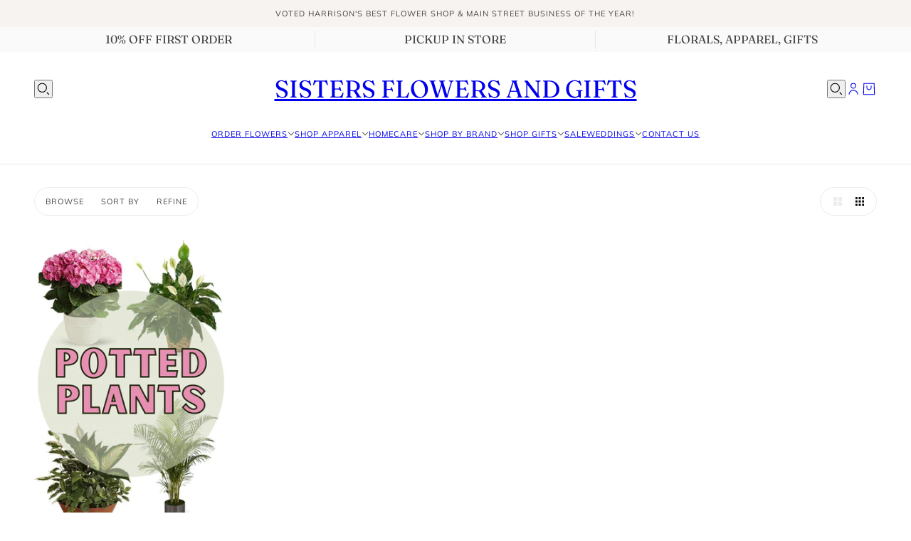

--- FILE ---
content_type: text/html; charset=utf-8
request_url: https://www.sistersharrison.com/collections/plants
body_size: 57041
content:
<!doctype html>
<html lang="en" dir="ltr">
  <head>
    <!-- Blockshop theme - Version 12.0.0 by Troop Themes - https://troopthemes.com/ -->

    <meta charset="UTF-8">
    <meta http-equiv="X-UA-Compatible" content="IE=edge">
    <meta name="viewport" content="width=device-width, initial-scale=1.0, maximum-scale=5.0"><meta name="description" content="Because our plant selection changes daily, our solution to providing plants via our website is to allow you to purchase by price point. If you are not particular about which plant you send, just select a price point and our staff will choose a beautiful plant on your behalf. If you&#39;d rather choose your own, you are wel"><title>
      Plants
 &ndash; Sisters Flowers and Gifts</title><link rel="canonical" href="https://www.sistersharrison.com/collections/plants"><link rel="preconnect" href="https://cdn.shopify.com" crossorigin>
<link rel="preconnect" href="https://fonts.shopifycdn.com" crossorigin>

<script async crossorigin fetchpriority="high" src="/cdn/shopifycloud/importmap-polyfill/es-modules-shim.2.4.0.js"></script>
<script type="importmap">
  {
    "imports": {
      "@troop-themes/main": "//www.sistersharrison.com/cdn/shop/t/19/assets/theme.js?v=1385472280147871761750966832"
    }
  }
</script><link
    rel="preload"
    href="//www.sistersharrison.com/cdn/fonts/fraunces/fraunces_n4.8e6986daad4907c36a536fb8d55aaf5318c974ca.woff2"
    as="font"
    type="font/woff2"
    crossorigin
  ><link
    rel="preload"
    href="//www.sistersharrison.com/cdn/fonts/muli/muli_n4.e949947cfff05efcc994b2e2db40359a04fa9a92.woff2"
    as="font"
    type="font/woff2"
    crossorigin
  ><link
    rel="preload"
    href="//www.sistersharrison.com/cdn/fonts/muli/muli_n4.e949947cfff05efcc994b2e2db40359a04fa9a92.woff2"
    as="font"
    type="font/woff2"
    crossorigin
  ><meta property="og:type" content="website" />
  <meta property="og:title" content="Plants" /><meta property="og:url" content="https://www.sistersharrison.com/collections/plants" />
<meta property="og:site_name" content="Sisters Flowers and Gifts" />
<meta property="og:description" content="Because our plant selection changes daily, our solution to providing plants via our website is to allow you to purchase by price point. If you are not particular about which plant you send, just select a price point and our staff will choose a beautiful plant on your behalf. If you&#39;d rather choose your own, you are wel" /><meta name="twitter:card" content="summary" />
<meta name="twitter:description" content="Because our plant selection changes daily, our solution to providing plants via our website is to allow you to purchase by price point. If you are not particular about which plant you send, just select a price point and our staff will choose a beautiful plant on your behalf. If you&#39;d rather choose your own, you are wel" /><meta name="twitter:title" content="Plants" /><style>@font-face {
  font-family: Fraunces;
  font-weight: 400;
  font-style: normal;
  font-display: swap;
  src: url("//www.sistersharrison.com/cdn/fonts/fraunces/fraunces_n4.8e6986daad4907c36a536fb8d55aaf5318c974ca.woff2") format("woff2"),
       url("//www.sistersharrison.com/cdn/fonts/fraunces/fraunces_n4.879060358fafcf2c4c4b6df76c608dc301ced93b.woff") format("woff");
}
@font-face {
  font-family: Muli;
  font-weight: 400;
  font-style: normal;
  font-display: swap;
  src: url("//www.sistersharrison.com/cdn/fonts/muli/muli_n4.e949947cfff05efcc994b2e2db40359a04fa9a92.woff2") format("woff2"),
       url("//www.sistersharrison.com/cdn/fonts/muli/muli_n4.35355e4a0c27c9bc94d9af3f9bcb586d8229277a.woff") format("woff");
}
@font-face {
  font-family: Muli;
  font-weight: 700;
  font-style: normal;
  font-display: swap;
  src: url("//www.sistersharrison.com/cdn/fonts/muli/muli_n7.c8c44d0404947d89610714223e630c4cbe005587.woff2") format("woff2"),
       url("//www.sistersharrison.com/cdn/fonts/muli/muli_n7.4cbcffea6175d46b4d67e9408244a5b38c2ac568.woff") format("woff");
}
@font-face {
  font-family: Muli;
  font-weight: 400;
  font-style: normal;
  font-display: swap;
  src: url("//www.sistersharrison.com/cdn/fonts/muli/muli_n4.e949947cfff05efcc994b2e2db40359a04fa9a92.woff2") format("woff2"),
       url("//www.sistersharrison.com/cdn/fonts/muli/muli_n4.35355e4a0c27c9bc94d9af3f9bcb586d8229277a.woff") format("woff");
}
@font-face {
  font-family: Muli;
  font-weight: 700;
  font-style: normal;
  font-display: swap;
  src: url("//www.sistersharrison.com/cdn/fonts/muli/muli_n7.c8c44d0404947d89610714223e630c4cbe005587.woff2") format("woff2"),
       url("//www.sistersharrison.com/cdn/fonts/muli/muli_n7.4cbcffea6175d46b4d67e9408244a5b38c2ac568.woff") format("woff");
}
@font-face {
  font-family: Muli;
  font-weight: 400;
  font-style: italic;
  font-display: swap;
  src: url("//www.sistersharrison.com/cdn/fonts/muli/muli_i4.c0a1ea800bab5884ab82e4eb25a6bd25121bd08c.woff2") format("woff2"),
       url("//www.sistersharrison.com/cdn/fonts/muli/muli_i4.a6c39b1b31d876de7f99b3646461aa87120de6ed.woff") format("woff");
}
@font-face {
  font-family: Muli;
  font-weight: 700;
  font-style: italic;
  font-display: swap;
  src: url("//www.sistersharrison.com/cdn/fonts/muli/muli_i7.34eedbf231efa20bd065d55f6f71485730632c7b.woff2") format("woff2"),
       url("//www.sistersharrison.com/cdn/fonts/muli/muli_i7.2b4df846821493e68344d0b0212997d071bf38b7.woff") format("woff");
}
:root {--font--heading--uppercase: uppercase;--font--nav--uppercase: uppercase;--font--sub-nav--uppercase: normal;--font--button--uppercase: uppercase;--font--overline--uppercase: uppercase;--font--banner--size: 84px;
    --font--banner--mobile-size: 44px;

    --font--featured--size: 59px;
    --font--featured--mobile-size: 38px;

    --font--section--size: 34px;
    --font--section--mobile-size: 24px;

    --font--block--size: 16px;
    --font--block--mobile-size: 20px;

    --font--paragraph--size: 15px;--font--paragraph--mobile-size: 15px;--font--featured-paragraph--size: 15px;--font--featured-paragraph--mobile-size: 15px;--font--nav--size: 11px;--font--nav--mobile-size: 11px;--font--sub-nav--size: 11px;--font--sub-nav--mobile-size: 11px;--font--overline--size: 10px;
    --font--button--size: 14px;
    --font--button--spacing: 0px;

    --font--heading--family: Fraunces, serif;
    --font--heading--weight: 400;
    --font--heading--style: normal;
    --font--heading--spacing: 0px;

    --font--nav--family: Muli, sans-serif;
    --font--nav--weight: 400;
    --font--nav--style: normal;

    --font--paragraph--family: Muli, sans-serif;
    --font--paragraph--weight: 400;
    --font--paragraph--style: normal;
    --font--paragraph--spacing: 0px;

    --font--line-height: 1.2;
  }
</style><style>
  :root {
    --color--accent-1: #f7f3f0;
    --color--accent-1-translucent: rgba(247, 243, 240, 0.85);
    --color--accent-2: #333333;
    --color--accent-2-translucent: rgba(51, 51, 51, 0.85);
    --color--body: #444444;
    --color--body--light: #747474;
    --color--success: #4caf50;
    --color--gray: #e6e6e6;
    --color--alert: #f66767;

    --bg-color--white: white;
    --bg-color--light: #fafafa;
    --bg-color--light-translucent: rgba(250, 250, 250, 0.85);
    --bg-color--dark: #333333;
    --bg-color--dark-translucent: rgba(26, 26, 26, 0.85);
    --bg-color--accent-1: var(--color--accent-1);
    --bg-color--accent-2: var(--color--accent-2);
    --bg-color--body: #ffffff;
    --bg-color--body-translucent: rgba(255, 255, 255, 0.85);
    --bg-color--textbox: #fff;

    --border--dark: rgba(68, 68, 68, 0.1);
    --border--light: rgba(255, 255, 255, 0.1);

    --box-shadow--center: 0px 0px 10px rgba(0, 0, 0, 0.08);
    --box-shadow--top: 0 -10px 10px -10px rgba(0, 0, 0, 0.2);
    --box-shadow--left: -2px 0 10px -2px rgba(0, 0, 0, 0.2);
    --box-shadow--right: 2px 0 10px -2px rgba(0, 0, 0, 0.2);
    --box-shadow--bottom: 0 10px 10px -10px rgba(0, 0, 0, 0.2);

    --content--shadow-opacity: 0.15;
    --content--image-opacity: 0.65;

    --button--color: #ffffff;
    --button--bg-color: #444444;
    --button--bg-color--hover: var(--button--bg-color);
    --button--bdr-color: #444444;
    --button--color-disabled: #b9b9b9;
    --button--radius: 6px;

    --input--radius: 2px;
    --image--radius: 8px;
    --image--radius-enabled: 1;

    --progress-bar: linear-gradient(
                      90deg,
                      rgba(68, 68, 68, 0.3) 0%,
                      rgb(68, 68, 68) 80%,
                      rgba(68, 68, 68, 0.8)
                    );

    /* shop pay */
    --payment-terms-background-color: #ffffff;

    /* js helpers */
    --announcement--height: 0px;
    --header--height: 0px;
    --split-announcement--height: 0px;

    --sticky-offset: calc(var(--announcement--sticky, 0) * var(--announcement--height, 0px) + var(--header--sticky, 0) * var(--header--height, 0px));
  }

  shopify-accelerated-checkout, shopify-accelerated-checkout-cart {
    --shopify-accelerated-checkout-button-block-size: 45px;
    --shopify-accelerated-checkout-button-border-radius: var(--button--radius);
    --shopify-accelerated-checkout-button-box-shadow: 0 0 10px rgba(0, 0, 0, 0.3);
  }
</style><style></style><link href="//www.sistersharrison.com/cdn/shop/t/19/assets/theme.css?v=177619136075893240061750966832" rel="stylesheet" type="text/css" media="all" />
    <script>window.performance && window.performance.mark && window.performance.mark('shopify.content_for_header.start');</script><meta name="google-site-verification" content="X_xxbi0hwczoNMekg7K0yO0s8qy_w1UUK0VcE9ozHpo">
<meta id="shopify-digital-wallet" name="shopify-digital-wallet" content="/4627267651/digital_wallets/dialog">
<meta name="shopify-checkout-api-token" content="f2546b18be9dc7b4f6fe6d9e6f28681f">
<meta id="in-context-paypal-metadata" data-shop-id="4627267651" data-venmo-supported="false" data-environment="production" data-locale="en_US" data-paypal-v4="true" data-currency="USD">
<link rel="alternate" type="application/atom+xml" title="Feed" href="/collections/plants.atom" />
<link rel="alternate" type="application/json+oembed" href="https://www.sistersharrison.com/collections/plants.oembed">
<script async="async" src="/checkouts/internal/preloads.js?locale=en-US"></script>
<link rel="preconnect" href="https://shop.app" crossorigin="anonymous">
<script async="async" src="https://shop.app/checkouts/internal/preloads.js?locale=en-US&shop_id=4627267651" crossorigin="anonymous"></script>
<script id="apple-pay-shop-capabilities" type="application/json">{"shopId":4627267651,"countryCode":"US","currencyCode":"USD","merchantCapabilities":["supports3DS"],"merchantId":"gid:\/\/shopify\/Shop\/4627267651","merchantName":"Sisters Flowers and Gifts","requiredBillingContactFields":["postalAddress","email","phone"],"requiredShippingContactFields":["postalAddress","email","phone"],"shippingType":"shipping","supportedNetworks":["visa","masterCard","amex","discover","elo","jcb"],"total":{"type":"pending","label":"Sisters Flowers and Gifts","amount":"1.00"},"shopifyPaymentsEnabled":true,"supportsSubscriptions":true}</script>
<script id="shopify-features" type="application/json">{"accessToken":"f2546b18be9dc7b4f6fe6d9e6f28681f","betas":["rich-media-storefront-analytics"],"domain":"www.sistersharrison.com","predictiveSearch":true,"shopId":4627267651,"locale":"en"}</script>
<script>var Shopify = Shopify || {};
Shopify.shop = "sisters-flowers-and-gifts.myshopify.com";
Shopify.locale = "en";
Shopify.currency = {"active":"USD","rate":"1.0"};
Shopify.country = "US";
Shopify.theme = {"name":"CURRENT BLOCKSHOP","id":177855365415,"schema_name":"Blockshop","schema_version":"12.0.0","theme_store_id":606,"role":"main"};
Shopify.theme.handle = "null";
Shopify.theme.style = {"id":null,"handle":null};
Shopify.cdnHost = "www.sistersharrison.com/cdn";
Shopify.routes = Shopify.routes || {};
Shopify.routes.root = "/";</script>
<script type="module">!function(o){(o.Shopify=o.Shopify||{}).modules=!0}(window);</script>
<script>!function(o){function n(){var o=[];function n(){o.push(Array.prototype.slice.apply(arguments))}return n.q=o,n}var t=o.Shopify=o.Shopify||{};t.loadFeatures=n(),t.autoloadFeatures=n()}(window);</script>
<script>
  window.ShopifyPay = window.ShopifyPay || {};
  window.ShopifyPay.apiHost = "shop.app\/pay";
  window.ShopifyPay.redirectState = null;
</script>
<script id="shop-js-analytics" type="application/json">{"pageType":"collection"}</script>
<script defer="defer" async type="module" src="//www.sistersharrison.com/cdn/shopifycloud/shop-js/modules/v2/client.init-shop-cart-sync_WVOgQShq.en.esm.js"></script>
<script defer="defer" async type="module" src="//www.sistersharrison.com/cdn/shopifycloud/shop-js/modules/v2/chunk.common_C_13GLB1.esm.js"></script>
<script defer="defer" async type="module" src="//www.sistersharrison.com/cdn/shopifycloud/shop-js/modules/v2/chunk.modal_CLfMGd0m.esm.js"></script>
<script type="module">
  await import("//www.sistersharrison.com/cdn/shopifycloud/shop-js/modules/v2/client.init-shop-cart-sync_WVOgQShq.en.esm.js");
await import("//www.sistersharrison.com/cdn/shopifycloud/shop-js/modules/v2/chunk.common_C_13GLB1.esm.js");
await import("//www.sistersharrison.com/cdn/shopifycloud/shop-js/modules/v2/chunk.modal_CLfMGd0m.esm.js");

  window.Shopify.SignInWithShop?.initShopCartSync?.({"fedCMEnabled":true,"windoidEnabled":true});

</script>
<script>
  window.Shopify = window.Shopify || {};
  if (!window.Shopify.featureAssets) window.Shopify.featureAssets = {};
  window.Shopify.featureAssets['shop-js'] = {"shop-cart-sync":["modules/v2/client.shop-cart-sync_DuR37GeY.en.esm.js","modules/v2/chunk.common_C_13GLB1.esm.js","modules/v2/chunk.modal_CLfMGd0m.esm.js"],"init-fed-cm":["modules/v2/client.init-fed-cm_BucUoe6W.en.esm.js","modules/v2/chunk.common_C_13GLB1.esm.js","modules/v2/chunk.modal_CLfMGd0m.esm.js"],"shop-toast-manager":["modules/v2/client.shop-toast-manager_B0JfrpKj.en.esm.js","modules/v2/chunk.common_C_13GLB1.esm.js","modules/v2/chunk.modal_CLfMGd0m.esm.js"],"init-shop-cart-sync":["modules/v2/client.init-shop-cart-sync_WVOgQShq.en.esm.js","modules/v2/chunk.common_C_13GLB1.esm.js","modules/v2/chunk.modal_CLfMGd0m.esm.js"],"shop-button":["modules/v2/client.shop-button_B_U3bv27.en.esm.js","modules/v2/chunk.common_C_13GLB1.esm.js","modules/v2/chunk.modal_CLfMGd0m.esm.js"],"init-windoid":["modules/v2/client.init-windoid_DuP9q_di.en.esm.js","modules/v2/chunk.common_C_13GLB1.esm.js","modules/v2/chunk.modal_CLfMGd0m.esm.js"],"shop-cash-offers":["modules/v2/client.shop-cash-offers_BmULhtno.en.esm.js","modules/v2/chunk.common_C_13GLB1.esm.js","modules/v2/chunk.modal_CLfMGd0m.esm.js"],"pay-button":["modules/v2/client.pay-button_CrPSEbOK.en.esm.js","modules/v2/chunk.common_C_13GLB1.esm.js","modules/v2/chunk.modal_CLfMGd0m.esm.js"],"init-customer-accounts":["modules/v2/client.init-customer-accounts_jNk9cPYQ.en.esm.js","modules/v2/client.shop-login-button_DJ5ldayH.en.esm.js","modules/v2/chunk.common_C_13GLB1.esm.js","modules/v2/chunk.modal_CLfMGd0m.esm.js"],"avatar":["modules/v2/client.avatar_BTnouDA3.en.esm.js"],"checkout-modal":["modules/v2/client.checkout-modal_pBPyh9w8.en.esm.js","modules/v2/chunk.common_C_13GLB1.esm.js","modules/v2/chunk.modal_CLfMGd0m.esm.js"],"init-shop-for-new-customer-accounts":["modules/v2/client.init-shop-for-new-customer-accounts_BUoCy7a5.en.esm.js","modules/v2/client.shop-login-button_DJ5ldayH.en.esm.js","modules/v2/chunk.common_C_13GLB1.esm.js","modules/v2/chunk.modal_CLfMGd0m.esm.js"],"init-customer-accounts-sign-up":["modules/v2/client.init-customer-accounts-sign-up_CnczCz9H.en.esm.js","modules/v2/client.shop-login-button_DJ5ldayH.en.esm.js","modules/v2/chunk.common_C_13GLB1.esm.js","modules/v2/chunk.modal_CLfMGd0m.esm.js"],"init-shop-email-lookup-coordinator":["modules/v2/client.init-shop-email-lookup-coordinator_CzjY5t9o.en.esm.js","modules/v2/chunk.common_C_13GLB1.esm.js","modules/v2/chunk.modal_CLfMGd0m.esm.js"],"shop-follow-button":["modules/v2/client.shop-follow-button_CsYC63q7.en.esm.js","modules/v2/chunk.common_C_13GLB1.esm.js","modules/v2/chunk.modal_CLfMGd0m.esm.js"],"shop-login-button":["modules/v2/client.shop-login-button_DJ5ldayH.en.esm.js","modules/v2/chunk.common_C_13GLB1.esm.js","modules/v2/chunk.modal_CLfMGd0m.esm.js"],"shop-login":["modules/v2/client.shop-login_B9ccPdmx.en.esm.js","modules/v2/chunk.common_C_13GLB1.esm.js","modules/v2/chunk.modal_CLfMGd0m.esm.js"],"lead-capture":["modules/v2/client.lead-capture_D0K_KgYb.en.esm.js","modules/v2/chunk.common_C_13GLB1.esm.js","modules/v2/chunk.modal_CLfMGd0m.esm.js"],"payment-terms":["modules/v2/client.payment-terms_BWmiNN46.en.esm.js","modules/v2/chunk.common_C_13GLB1.esm.js","modules/v2/chunk.modal_CLfMGd0m.esm.js"]};
</script>
<script>(function() {
  var isLoaded = false;
  function asyncLoad() {
    if (isLoaded) return;
    isLoaded = true;
    var urls = ["https:\/\/cdn.shopify.com\/s\/files\/1\/0046\/2726\/7651\/t\/9\/assets\/postscript-sdk.js?v=1601397273\u0026shopId=10911\u0026shop=sisters-flowers-and-gifts.myshopify.com","https:\/\/cdn.nfcube.com\/32e0c9f48032ba29b9e1ab884dc4a817.js?shop=sisters-flowers-and-gifts.myshopify.com","https:\/\/chimpstatic.com\/mcjs-connected\/js\/users\/9fe21b53b0d0eae37e83ea3c6\/85614817fa82a5bd11263e9cc.js?shop=sisters-flowers-and-gifts.myshopify.com","https:\/\/cdn.tabarn.app\/cdn\/automatic-discount\/automatic-discount-v2.min.js?shop=sisters-flowers-and-gifts.myshopify.com"];
    for (var i = 0; i < urls.length; i++) {
      var s = document.createElement('script');
      s.type = 'text/javascript';
      s.async = true;
      s.src = urls[i];
      var x = document.getElementsByTagName('script')[0];
      x.parentNode.insertBefore(s, x);
    }
  };
  if(window.attachEvent) {
    window.attachEvent('onload', asyncLoad);
  } else {
    window.addEventListener('load', asyncLoad, false);
  }
})();</script>
<script id="__st">var __st={"a":4627267651,"offset":-21600,"reqid":"0fa946c9-2a9b-4d0c-9071-17a67b997e9b-1769550945","pageurl":"www.sistersharrison.com\/collections\/plants","u":"00afbcc4b149","p":"collection","rtyp":"collection","rid":163742548015};</script>
<script>window.ShopifyPaypalV4VisibilityTracking = true;</script>
<script id="captcha-bootstrap">!function(){'use strict';const t='contact',e='account',n='new_comment',o=[[t,t],['blogs',n],['comments',n],[t,'customer']],c=[[e,'customer_login'],[e,'guest_login'],[e,'recover_customer_password'],[e,'create_customer']],r=t=>t.map((([t,e])=>`form[action*='/${t}']:not([data-nocaptcha='true']) input[name='form_type'][value='${e}']`)).join(','),a=t=>()=>t?[...document.querySelectorAll(t)].map((t=>t.form)):[];function s(){const t=[...o],e=r(t);return a(e)}const i='password',u='form_key',d=['recaptcha-v3-token','g-recaptcha-response','h-captcha-response',i],f=()=>{try{return window.sessionStorage}catch{return}},m='__shopify_v',_=t=>t.elements[u];function p(t,e,n=!1){try{const o=window.sessionStorage,c=JSON.parse(o.getItem(e)),{data:r}=function(t){const{data:e,action:n}=t;return t[m]||n?{data:e,action:n}:{data:t,action:n}}(c);for(const[e,n]of Object.entries(r))t.elements[e]&&(t.elements[e].value=n);n&&o.removeItem(e)}catch(o){console.error('form repopulation failed',{error:o})}}const l='form_type',E='cptcha';function T(t){t.dataset[E]=!0}const w=window,h=w.document,L='Shopify',v='ce_forms',y='captcha';let A=!1;((t,e)=>{const n=(g='f06e6c50-85a8-45c8-87d0-21a2b65856fe',I='https://cdn.shopify.com/shopifycloud/storefront-forms-hcaptcha/ce_storefront_forms_captcha_hcaptcha.v1.5.2.iife.js',D={infoText:'Protected by hCaptcha',privacyText:'Privacy',termsText:'Terms'},(t,e,n)=>{const o=w[L][v],c=o.bindForm;if(c)return c(t,g,e,D).then(n);var r;o.q.push([[t,g,e,D],n]),r=I,A||(h.body.append(Object.assign(h.createElement('script'),{id:'captcha-provider',async:!0,src:r})),A=!0)});var g,I,D;w[L]=w[L]||{},w[L][v]=w[L][v]||{},w[L][v].q=[],w[L][y]=w[L][y]||{},w[L][y].protect=function(t,e){n(t,void 0,e),T(t)},Object.freeze(w[L][y]),function(t,e,n,w,h,L){const[v,y,A,g]=function(t,e,n){const i=e?o:[],u=t?c:[],d=[...i,...u],f=r(d),m=r(i),_=r(d.filter((([t,e])=>n.includes(e))));return[a(f),a(m),a(_),s()]}(w,h,L),I=t=>{const e=t.target;return e instanceof HTMLFormElement?e:e&&e.form},D=t=>v().includes(t);t.addEventListener('submit',(t=>{const e=I(t);if(!e)return;const n=D(e)&&!e.dataset.hcaptchaBound&&!e.dataset.recaptchaBound,o=_(e),c=g().includes(e)&&(!o||!o.value);(n||c)&&t.preventDefault(),c&&!n&&(function(t){try{if(!f())return;!function(t){const e=f();if(!e)return;const n=_(t);if(!n)return;const o=n.value;o&&e.removeItem(o)}(t);const e=Array.from(Array(32),(()=>Math.random().toString(36)[2])).join('');!function(t,e){_(t)||t.append(Object.assign(document.createElement('input'),{type:'hidden',name:u})),t.elements[u].value=e}(t,e),function(t,e){const n=f();if(!n)return;const o=[...t.querySelectorAll(`input[type='${i}']`)].map((({name:t})=>t)),c=[...d,...o],r={};for(const[a,s]of new FormData(t).entries())c.includes(a)||(r[a]=s);n.setItem(e,JSON.stringify({[m]:1,action:t.action,data:r}))}(t,e)}catch(e){console.error('failed to persist form',e)}}(e),e.submit())}));const S=(t,e)=>{t&&!t.dataset[E]&&(n(t,e.some((e=>e===t))),T(t))};for(const o of['focusin','change'])t.addEventListener(o,(t=>{const e=I(t);D(e)&&S(e,y())}));const B=e.get('form_key'),M=e.get(l),P=B&&M;t.addEventListener('DOMContentLoaded',(()=>{const t=y();if(P)for(const e of t)e.elements[l].value===M&&p(e,B);[...new Set([...A(),...v().filter((t=>'true'===t.dataset.shopifyCaptcha))])].forEach((e=>S(e,t)))}))}(h,new URLSearchParams(w.location.search),n,t,e,['guest_login'])})(!0,!0)}();</script>
<script integrity="sha256-4kQ18oKyAcykRKYeNunJcIwy7WH5gtpwJnB7kiuLZ1E=" data-source-attribution="shopify.loadfeatures" defer="defer" src="//www.sistersharrison.com/cdn/shopifycloud/storefront/assets/storefront/load_feature-a0a9edcb.js" crossorigin="anonymous"></script>
<script crossorigin="anonymous" defer="defer" src="//www.sistersharrison.com/cdn/shopifycloud/storefront/assets/shopify_pay/storefront-65b4c6d7.js?v=20250812"></script>
<script data-source-attribution="shopify.dynamic_checkout.dynamic.init">var Shopify=Shopify||{};Shopify.PaymentButton=Shopify.PaymentButton||{isStorefrontPortableWallets:!0,init:function(){window.Shopify.PaymentButton.init=function(){};var t=document.createElement("script");t.src="https://www.sistersharrison.com/cdn/shopifycloud/portable-wallets/latest/portable-wallets.en.js",t.type="module",document.head.appendChild(t)}};
</script>
<script data-source-attribution="shopify.dynamic_checkout.buyer_consent">
  function portableWalletsHideBuyerConsent(e){var t=document.getElementById("shopify-buyer-consent"),n=document.getElementById("shopify-subscription-policy-button");t&&n&&(t.classList.add("hidden"),t.setAttribute("aria-hidden","true"),n.removeEventListener("click",e))}function portableWalletsShowBuyerConsent(e){var t=document.getElementById("shopify-buyer-consent"),n=document.getElementById("shopify-subscription-policy-button");t&&n&&(t.classList.remove("hidden"),t.removeAttribute("aria-hidden"),n.addEventListener("click",e))}window.Shopify?.PaymentButton&&(window.Shopify.PaymentButton.hideBuyerConsent=portableWalletsHideBuyerConsent,window.Shopify.PaymentButton.showBuyerConsent=portableWalletsShowBuyerConsent);
</script>
<script data-source-attribution="shopify.dynamic_checkout.cart.bootstrap">document.addEventListener("DOMContentLoaded",(function(){function t(){return document.querySelector("shopify-accelerated-checkout-cart, shopify-accelerated-checkout")}if(t())Shopify.PaymentButton.init();else{new MutationObserver((function(e,n){t()&&(Shopify.PaymentButton.init(),n.disconnect())})).observe(document.body,{childList:!0,subtree:!0})}}));
</script>
<link id="shopify-accelerated-checkout-styles" rel="stylesheet" media="screen" href="https://www.sistersharrison.com/cdn/shopifycloud/portable-wallets/latest/accelerated-checkout-backwards-compat.css" crossorigin="anonymous">
<style id="shopify-accelerated-checkout-cart">
        #shopify-buyer-consent {
  margin-top: 1em;
  display: inline-block;
  width: 100%;
}

#shopify-buyer-consent.hidden {
  display: none;
}

#shopify-subscription-policy-button {
  background: none;
  border: none;
  padding: 0;
  text-decoration: underline;
  font-size: inherit;
  cursor: pointer;
}

#shopify-subscription-policy-button::before {
  box-shadow: none;
}

      </style>

<script>window.performance && window.performance.mark && window.performance.mark('shopify.content_for_header.end');</script>
<script>
  if (Shopify) {
    Shopify.routes = {
      ...Shopify.routes,
      all_products_collection: '/collections/all',
      cart: '/cart',
      cart_add: '/cart/add',
      cart_change: '/cart/change',
      cart_update: '/cart/update',
      libraries: {
        swipe_listener: "//www.sistersharrison.com/cdn/shop/t/19/assets/swipe-listener.min.js?v=123039615894270182531750966832",
        masonry: "//www.sistersharrison.com/cdn/shop/t/19/assets/masonry.min.js?v=153413113355937702121750966832",
        plyr: "/cdn/shopifycloud/plyr/v2.0/shopify-plyr.en.js",
        vimeo: "https://player.vimeo.com/api/player.js"
      },
      product_recommendations: '/recommendations/products',
      predictive_search: '/search/suggest',
      search: '/search',
      root: '/',
      youtube: 'https://youtube.com/iframe_api'
    }
  }
</script><script type="module" src="//www.sistersharrison.com/cdn/shop/t/19/assets/theme.js?v=1385472280147871761750966832"></script><!-- BEGIN app block: shopify://apps/hulk-form-builder/blocks/app-embed/b6b8dd14-356b-4725-a4ed-77232212b3c3 --><!-- BEGIN app snippet: hulkapps-formbuilder-theme-ext --><script type="text/javascript">
  
  if (typeof window.formbuilder_customer != "object") {
        window.formbuilder_customer = {}
  }

  window.hulkFormBuilder = {
    form_data: {"form_hBna_ICuDYWOxb4G49s90Q":{"uuid":"hBna_ICuDYWOxb4G49s90Q","form_name":"Florals Order Form","form_data":{"div_back_gradient_1":"#fff","div_back_gradient_2":"#fff","back_color":"#fff","form_title":"","form_submit":"Submit","after_submit":"hideAndmessage","after_submit_msg":"","captcha_enable":"no","label_style":"blockLabels","input_border_radius":"2","back_type":"transparent","input_back_color":"#fff","input_back_color_hover":"#fff","back_shadow":"none","label_font_clr":"#333333","input_font_clr":"#333333","button_align":"fullBtn","button_clr":"#fff","button_back_clr":"#333333","button_border_radius":"2","form_width":"600px","form_border_size":"2","form_border_clr":"#ffffff","form_border_radius":"1","label_font_size":"14","input_font_size":"12","button_font_size":"16","form_padding":"35","input_border_color":"#ccc","input_border_color_hover":"#ccc","btn_border_clr":"#333333","btn_border_size":"1","form_name":"Florals Order Form","":"sistersflorals@gmail.com","form_emails":"sistersflorals@gmail.com","admin_email_subject":"New form submission received.","admin_email_message":"Hi [first-name of store owner],\u003cbr\u003eSomeone just submitted a response to your form.\u003cbr\u003ePlease find the details below:","form_access_message":"\u003cp\u003ePlease login to access the form\u003cbr\u003eDo not have an account? Create account\u003c\/p\u003e","notification_email_send":true,"capture_form_submission_counts":"no","custom_count_number":"","form_description":"\u003cp\u003e\u003cspan style=\"color:#000000;\"\u003e\u003cu\u003e\u003cem\u003e\u003cstrong\u003ePLEASE ANSWER THE FOLLOWING QUESTIONS ABOUT YOUR ORDER:\u003c\/strong\u003e\u003c\/em\u003e\u003c\/u\u003e\u003c\/span\u003e\u003c\/p\u003e\n\n\u003cp\u003e\u0026nbsp;\u003c\/p\u003e\n\n\u003cp\u003e\u003cspan style=\"color:#000000;\"\u003e\u003cu\u003e\u003cem\u003e\u003cstrong\u003eNOTE: WE DO NOT DELIVER ON WEEKENDS\u003c\/strong\u003e\u003c\/em\u003e\u003c\/u\u003e\u003c\/span\u003e\u003c\/p\u003e\n","formElements":[{"Conditions":{},"type":"newdate","position":0,"label":"Delivery or Pick Up Date","disable_future_dates":"no","date_limit":"no","required":"yes","page_number":1},{"type":"text","position":1,"label":"Sender′s First and Last Name","customClass":"","halfwidth":"no","Conditions":{},"required":"yes","page_number":1},{"Conditions":{},"type":"text","position":2,"label":"Sender′s Phone Number","required":"yes","page_number":1},{"Conditions":{},"type":"text","position":3,"label":"Recipient′s First \u0026 Last Name","page_number":1,"required":"yes"},{"Conditions":{},"type":"text","position":4,"label":"Delivery Address","required":"yes","page_number":1},{"Conditions":{},"type":"text","position":5,"label":"Business Name (if applicable)","page_number":1},{"Conditions":{},"type":"textarea","position":6,"label":"Your Card Message","page_number":1},{"Conditions":{},"type":"textarea","position":7,"label":"Do you have any special requests? i.e flower color, type, etc?","page_number":1}]},"is_spam_form":false,"shop_uuid":"Nv4NvMDf_f_55JzKU6XRxA","shop_timezone":"America\/Chicago","shop_id":132440,"shop_is_after_submit_enabled":false,"shop_shopify_plan":"professional","shop_shopify_domain":"sisters-flowers-and-gifts.myshopify.com","shop_remove_watermark":false,"shop_created_at":"2025-03-28T08:41:41.807-05:00"},"form_hq4Ead84ZWYewCmLSGeXoQ":{"uuid":"hq4Ead84ZWYewCmLSGeXoQ","form_name":"Wedding Order Form","form_data":{"div_back_gradient_1":"#fff","div_back_gradient_2":"#fff","back_color":"#fff","form_title":"","form_submit":"Submit","after_submit":"hideAndmessage","after_submit_msg":"\u003cp\u003eTHANK YOU FOR YOUR INQUIRY! WE WILL BE IN TOUCH SOON. FEEL FREE TO EMAIL ANY INSPIRATION PHOTOS TO SISTERSFLORALS@GMAIL.COM.\u003c\/p\u003e\n","captcha_enable":"no","label_style":"blockLabels","input_border_radius":0,"back_type":"transparent","input_back_color":"#fff","input_back_color_hover":"#fff","back_shadow":"none","label_font_clr":"#333333","input_font_clr":"#333333","button_align":"fullBtn","button_clr":"#fff","button_back_clr":"#333333","button_border_radius":"2","form_width":"800px","form_border_size":0,"form_border_clr":"#ffffff","form_border_radius":0,"label_font_size":"14","input_font_size":"12","button_font_size":"16","form_padding":"35","input_border_color":"#ccc","input_border_color_hover":"#ffffff","btn_border_clr":"#333333","btn_border_size":"1","form_name":"Wedding Order Form","":"sistersflorals@gmail.com","form_emails":"sistersflorals@gmail.com","admin_email_subject":"New form submission received.","admin_email_message":"Hi [first-name of store owner],\u003cbr\u003eSomeone just submitted a response to your form.\u003cbr\u003ePlease find the details below:","form_access_message":"\u003cp\u003ePlease login to access the form\u003cbr\u003eDo not have an account? Create account\u003c\/p\u003e","notification_email_send":true,"capture_form_submission_counts":"no","form_description":"","custom_count_number":"","formElements":[{"Conditions":{},"type":"text","position":0,"label":"THE COUPLE′S NAMES","required":"yes","page_number":1},{"Conditions":{},"type":"text","position":1,"label":"EMAIL","required":"yes","page_number":1},{"Conditions":{},"type":"text","position":2,"label":"PHONE NUMBER","required":"yes","page_number":1},{"Conditions":{},"type":"text","position":3,"label":"WEDDING DATE","required":"yes","page_number":1},{"Conditions":{},"type":"text","position":4,"label":"CEREMONY LOCATION","required":"yes","page_number":1},{"Conditions":{},"type":"text","position":5,"label":"RECEPTION LOCATION","required":"yes","page_number":1},{"Conditions":{},"type":"text","position":6,"label":"FLORALS BUDGET","required":"yes","page_number":1},{"Conditions":{},"type":"text","position":7,"label":"HOW MANY BRIDAL BOUQUETS DO YOU REQUIRE?","required":"yes","page_number":1},{"Conditions":{},"type":"text","position":8,"label":"HOW MANY BRIDESMAIDS BOUQUETS DO YOU REQUIRE?","required":"yes","page_number":1},{"Conditions":{},"type":"multipleCheckbox","position":9,"label":"OTHER BRIDAL PARTY FLORALS YOU MAY NEED:","required":"yes","values":"FLOWER CROWN\nFLOWER GIRL POSY\nFLOWER GIRL PETALS\nMOTHER′S\/GRANDMOTHER′S POSY\nPIN ON CORSAGES\nWRIST CORSAGES\nRING BEARER BOUTONNIERE\nNONE","elementCost":{},"page_number":1,"align":"vertical"},{"Conditions":{},"type":"multipleCheckbox","position":10,"label":"CEREMONY FLORALS","required":"yes","values":"ARBOR FLORALS\nCHURCH ALTER VASES\nSIGNING TABLE\nPEW END POSIES\nCUSTOM DESIGNS OR INSTALLATIONS\nNONE","elementCost":{},"page_number":1,"align":"vertical"},{"Conditions":{},"type":"textarea","position":11,"label":"CEREMONY CUSTOM DESIGN FURTHER INFORMATION (PLEASE DESCRIBE WHAT YOU WOULD LIKE)","page_number":1},{"Conditions":{},"type":"multipleCheckbox","position":12,"label":"RECEPTION GUEST TABLES ARE","required":"yes","values":"ROUND TABLES\nSQUARE TABLES\nLONG BANQUET TABLES\nOTHER","elementCost":{},"page_number":1,"align":"vertical"},{"Conditions":{},"type":"textarea","position":13,"label":"NUMBER OF GUEST TABLES (PLEASE PROVIDE A ROUGH GUESS IF YOU′RE UNSURE)","page_number":1},{"Conditions":{},"type":"multipleCheckbox","position":14,"label":"RECEPTION FLOWERS","required":"yes","values":"ENTRY TABLE FLORALS\nBRIDAL TABLE FLORALS\nGUEST TABLE CENTERPIECES\nCAKE FLORALS\nBALLOON GARLAND\nCUSTOM DESIGNS OR INSTALLATIONS\nNONE","elementCost":{},"page_number":1,"align":"vertical"},{"Conditions":{},"type":"text","position":15,"label":"RECEPTION CUSTOM DESIGN FURTHER INFORMATION (PLEASE DESCRIBE WHAT YOU WOULD LIKE)","required":"yes","page_number":1},{"Conditions":{},"type":"text","position":16,"label":"DESIRED COLOR PALETTE","required":"yes","page_number":1},{"Conditions":{},"type":"text","position":17,"label":"YOUR WEDDING STYLE IN A FEW WORDS","required":"yes","page_number":1},{"Conditions":{},"type":"text","position":18,"label":"PHOTOGRAPHER","required":"yes","page_number":1},{"Conditions":{},"type":"multipleCheckbox","position":19,"label":"WOULD YOU BE INTERESTED IN UTILIZING OUR WEDDING DIRECTION SERVICES?","values":"YES\nNO\nI WOULD LIKE MORE INFORMATION","elementCost":{},"page_number":1,"align":"vertical"},{"Conditions":{},"type":"textarea","position":20,"label":"PLEASE TELL US A LITTLE BIT ABOUT YOURSELVES \u0026 USE THIS SPACE FOR ADDITIONAL COMMENTS OR QUESTIONS","page_number":1}]},"is_spam_form":false,"shop_uuid":"Nv4NvMDf_f_55JzKU6XRxA","shop_timezone":"America\/Chicago","shop_id":132440,"shop_is_after_submit_enabled":false,"shop_shopify_plan":"professional","shop_shopify_domain":"sisters-flowers-and-gifts.myshopify.com","shop_remove_watermark":false,"shop_created_at":"2025-03-28T08:41:41.807-05:00"},"form_kh_B6tqKhpp1aKkldhEWug":{"uuid":"kh_B6tqKhpp1aKkldhEWug","form_name":"3 WISHES","form_data":{"div_back_gradient_1":"#fff","div_back_gradient_2":"#fff","back_color":"#fff","form_title":"\u003ch3\u003ePLEASE WRITE YOUR CUSTOM\u0026nbsp;MESSAGE BELOW\u003c\/h3\u003e\n","form_submit":"Submit","after_submit":"hideAndmessage","after_submit_msg":"","captcha_enable":"no","label_style":"blockLabels","input_border_radius":"2","back_type":"transparent","input_back_color":"#fff","input_back_color_hover":"#fff","back_shadow":"none","label_font_clr":"#333333","input_font_clr":"#333333","button_align":"fullBtn","button_clr":"#fff","button_back_clr":"#333333","button_border_radius":"2","form_width":"600px","form_border_size":"2","form_border_clr":"#c7c7c7","form_border_radius":"1","label_font_size":"14","input_font_size":"12","button_font_size":"16","form_padding":"35","input_border_color":"#ccc","input_border_color_hover":"#ccc","btn_border_clr":"#333333","btn_border_size":"1","form_name":"3 WISHES","":"","form_access_message":"\u003cp\u003ePlease login to access the form\u003cbr\u003eDo not have an account? Create account\u003c\/p\u003e","formElements":[{"type":"textarea","position":0,"label":"Message","required":"yes","Conditions":{},"page_number":1}]},"is_spam_form":false,"shop_uuid":"Nv4NvMDf_f_55JzKU6XRxA","shop_timezone":"America\/Chicago","shop_id":132440,"shop_is_after_submit_enabled":false,"shop_shopify_plan":"Shopify","shop_shopify_domain":"sisters-flowers-and-gifts.myshopify.com"},"form_UV7mkAHSSVi-YGjLeULpYg":{"uuid":"UV7mkAHSSVi-YGjLeULpYg","form_name":"Hospital Order Form","form_data":{"div_back_gradient_1":"#fff","div_back_gradient_2":"#fff","back_color":"#fff","form_title":"","form_submit":"SUBMIT","after_submit":"hideAndmessage","after_submit_msg":"","captcha_enable":"no","label_style":"blockLabels","input_border_radius":"2","back_type":"transparent","input_back_color":"#fff","input_back_color_hover":"#fff","back_shadow":"none","label_font_clr":"#333333","input_font_clr":"#333333","button_align":"fullBtn","button_clr":"#fff","button_back_clr":"#333333","button_border_radius":"2","form_width":"800px","form_border_size":0,"form_border_clr":"#ffffff","form_border_radius":0,"label_font_size":"14","input_font_size":"12","button_font_size":"16","form_padding":"35","input_border_color":"#cccccc","input_border_color_hover":"#ffffff","btn_border_clr":"#333333","btn_border_size":"1","form_name":"Hospital Order Form","":"","form_emails":"","admin_email_subject":"New form submission received.","admin_email_message":"Hi [first-name of store owner],\u003cbr\u003eSomeone just submitted a response to your form.\u003cbr\u003ePlease find the details below:","form_access_message":"\u003cp\u003ePlease login to access the form\u003cbr\u003eDo not have an account? Create account\u003c\/p\u003e","formElements":[{"Conditions":{},"type":"text","position":0,"label":"SENDER′S NAME","required":"yes","page_number":1},{"Conditions":{},"type":"text","position":1,"label":"SENDER′S EMAIL ADDRESS","required":"yes","page_number":1},{"Conditions":{},"type":"text","position":2,"label":"SENDER′S PHONE NUMBER","required":"yes","page_number":1},{"Conditions":{},"type":"text","position":3,"label":"RECIPIENT′S FULL NAME","required":"yes","page_number":1},{"Conditions":{},"type":"text","position":4,"label":"HOSPITAL \u0026 WING\/UNIT","required":"yes","page_number":1},{"Conditions":{},"type":"text","position":5,"label":"ROOM NUMBER (IF KNOWN)","required":"no","page_number":1},{"Conditions":{},"type":"newdate","position":6,"label":"DELIVERY DATE","required":"yes","page_number":1},{"Conditions":{},"type":"multipleCheckbox","position":7,"label":"PREFERRED DELIVERY TIME","align":"vertical","required":"yes","values":"MORNING\nAFTERNOON\nNO PREFERENCE","elementCost":{},"page_number":1},{"Conditions":{},"type":"text","position":8,"label":"FLORAL BUDGET","required":"yes","page_number":1},{"Conditions":{},"type":"multipleCheckbox","position":9,"label":"PREFERRED COLOR PALETTE","required":"yes","values":"BRIGHT \u0026 CHEERFUL\nSOFT \u0026 PASTEL\nNEUTRAL \u0026 ELEGANT\nBABY BOY\nBABY GIRL","elementCost":{},"other_for_multi_value":"no","align":"vertical","page_number":1},{"Conditions":{},"type":"text","position":10,"label":"ANY FLOWERS OR COLORS TO AVOID?","page_number":1},{"Conditions":{},"type":"textarea","position":11,"label":"MESSAGE FOR THE CARD?","page_number":1},{"Conditions":{},"type":"text","position":12,"label":"HOW WOULD YOU LIKE US TO SIGN THE CARD? (LEAVE BLANK IF YOU DO NOT WANT A NAME SIGNED)","page_number":1}]},"is_spam_form":false,"shop_uuid":"Nv4NvMDf_f_55JzKU6XRxA","shop_timezone":"America\/Chicago","shop_id":132440,"shop_is_after_submit_enabled":false,"shop_shopify_plan":"professional","shop_shopify_domain":"sisters-flowers-and-gifts.myshopify.com","shop_remove_watermark":false,"shop_created_at":"2025-03-28T08:41:41.807-05:00"}},
    shop_data: {"shop_Nv4NvMDf_f_55JzKU6XRxA":{"shop_uuid":"Nv4NvMDf_f_55JzKU6XRxA","shop_timezone":"America\/Chicago","shop_id":132440,"shop_is_after_submit_enabled":false,"shop_shopify_plan":"Shopify","shop_shopify_domain":"sisters-flowers-and-gifts.myshopify.com","shop_created_at":"2025-03-28T08:41:41.807-05:00","is_skip_metafield":false,"shop_deleted":false,"shop_disabled":false}},
    settings_data: {"shop_settings":{"shop_customise_msgs":[],"default_customise_msgs":{"is_required":"is required","thank_you":"Thank you! The form was submitted successfully.","processing":"Processing...","valid_data":"Please provide valid data","valid_email":"Provide valid email format","valid_tags":"HTML Tags are not allowed","valid_phone":"Provide valid phone number","valid_captcha":"Please provide valid captcha response","valid_url":"Provide valid URL","only_number_alloud":"Provide valid number in","number_less":"must be less than","number_more":"must be more than","image_must_less":"Image must be less than 20MB","image_number":"Images allowed","image_extension":"Invalid extension! Please provide image file","error_image_upload":"Error in image upload. Please try again.","error_file_upload":"Error in file upload. Please try again.","your_response":"Your response","error_form_submit":"Error occur.Please try again after sometime.","email_submitted":"Form with this email is already submitted","invalid_email_by_zerobounce":"The email address you entered appears to be invalid. Please check it and try again.","download_file":"Download file","card_details_invalid":"Your card details are invalid","card_details":"Card details","please_enter_card_details":"Please enter card details","card_number":"Card number","exp_mm":"Exp MM","exp_yy":"Exp YY","crd_cvc":"CVV","payment_value":"Payment amount","please_enter_payment_amount":"Please enter payment amount","address1":"Address line 1","address2":"Address line 2","city":"City","province":"Province","zipcode":"Zip code","country":"Country","blocked_domain":"This form does not accept addresses from","file_must_less":"File must be less than 20MB","file_extension":"Invalid extension! Please provide file","only_file_number_alloud":"files allowed","previous":"Previous","next":"Next","must_have_a_input":"Please enter at least one field.","please_enter_required_data":"Please enter required data","atleast_one_special_char":"Include at least one special character","atleast_one_lowercase_char":"Include at least one lowercase character","atleast_one_uppercase_char":"Include at least one uppercase character","atleast_one_number":"Include at least one number","must_have_8_chars":"Must have 8 characters long","be_between_8_and_12_chars":"Be between 8 and 12 characters long","please_select":"Please Select","phone_submitted":"Form with this phone number is already submitted","user_res_parse_error":"Error while submitting the form","valid_same_values":"values must be same","product_choice_clear_selection":"Clear Selection","picture_choice_clear_selection":"Clear Selection","remove_all_for_file_image_upload":"Remove All","invalid_file_type_for_image_upload":"You can't upload files of this type.","invalid_file_type_for_signature_upload":"You can't upload files of this type.","max_files_exceeded_for_file_upload":"You can not upload any more files.","max_files_exceeded_for_image_upload":"You can not upload any more files.","file_already_exist":"File already uploaded","max_limit_exceed":"You have added the maximum number of text fields.","cancel_upload_for_file_upload":"Cancel upload","cancel_upload_for_image_upload":"Cancel upload","cancel_upload_for_signature_upload":"Cancel upload"},"shop_blocked_domains":[]}},
    features_data: {"shop_plan_features":{"shop_plan_features":["unlimited-forms","full-design-customization","export-form-submissions","multiple-recipients-for-form-submissions","multiple-admin-notifications","enable-captcha","unlimited-file-uploads","save-submitted-form-data","set-auto-response-message","conditional-logic","form-banner","save-as-draft-facility","include-user-response-in-admin-email","disable-form-submission","file-upload"]}},
    shop: null,
    shop_id: null,
    plan_features: null,
    validateDoubleQuotes: false,
    assets: {
      extraFunctions: "https://cdn.shopify.com/extensions/019bb5ee-ec40-7527-955d-c1b8751eb060/form-builder-by-hulkapps-50/assets/extra-functions.js",
      extraStyles: "https://cdn.shopify.com/extensions/019bb5ee-ec40-7527-955d-c1b8751eb060/form-builder-by-hulkapps-50/assets/extra-styles.css",
      bootstrapStyles: "https://cdn.shopify.com/extensions/019bb5ee-ec40-7527-955d-c1b8751eb060/form-builder-by-hulkapps-50/assets/theme-app-extension-bootstrap.css"
    },
    translations: {
      htmlTagNotAllowed: "HTML Tags are not allowed",
      sqlQueryNotAllowed: "SQL Queries are not allowed",
      doubleQuoteNotAllowed: "Double quotes are not allowed",
      vorwerkHttpWwwNotAllowed: "The words \u0026#39;http\u0026#39; and \u0026#39;www\u0026#39; are not allowed. Please remove them and try again.",
      maxTextFieldsReached: "You have added the maximum number of text fields.",
      avoidNegativeWords: "Avoid negative words: Don\u0026#39;t use negative words in your contact message.",
      customDesignOnly: "This form is for custom designs requests. For general inquiries please contact our team at info@stagheaddesigns.com",
      zerobounceApiErrorMsg: "We couldn\u0026#39;t verify your email due to a technical issue. Please try again later.",
    }

  }

  

  window.FbThemeAppExtSettingsHash = {}
  
</script><!-- END app snippet --><!-- END app block --><!-- BEGIN app block: shopify://apps/judge-me-reviews/blocks/judgeme_core/61ccd3b1-a9f2-4160-9fe9-4fec8413e5d8 --><!-- Start of Judge.me Core -->






<link rel="dns-prefetch" href="https://cdnwidget.judge.me">
<link rel="dns-prefetch" href="https://cdn.judge.me">
<link rel="dns-prefetch" href="https://cdn1.judge.me">
<link rel="dns-prefetch" href="https://api.judge.me">

<script data-cfasync='false' class='jdgm-settings-script'>window.jdgmSettings={"pagination":5,"disable_web_reviews":false,"badge_no_review_text":"No reviews","badge_n_reviews_text":"{{ n }} review/reviews","hide_badge_preview_if_no_reviews":true,"badge_hide_text":false,"enforce_center_preview_badge":false,"widget_title":"Customer Reviews","widget_open_form_text":"Write a review","widget_close_form_text":"Cancel review","widget_refresh_page_text":"Refresh page","widget_summary_text":"Based on {{ number_of_reviews }} review/reviews","widget_no_review_text":"Be the first to write a review","widget_name_field_text":"Display name","widget_verified_name_field_text":"Verified Name (public)","widget_name_placeholder_text":"Display name","widget_required_field_error_text":"This field is required.","widget_email_field_text":"Email address","widget_verified_email_field_text":"Verified Email (private, can not be edited)","widget_email_placeholder_text":"Your email address","widget_email_field_error_text":"Please enter a valid email address.","widget_rating_field_text":"Rating","widget_review_title_field_text":"Review Title","widget_review_title_placeholder_text":"Give your review a title","widget_review_body_field_text":"Review content","widget_review_body_placeholder_text":"Start writing here...","widget_pictures_field_text":"Picture/Video (optional)","widget_submit_review_text":"Submit Review","widget_submit_verified_review_text":"Submit Verified Review","widget_submit_success_msg_with_auto_publish":"Thank you! Please refresh the page in a few moments to see your review. You can remove or edit your review by logging into \u003ca href='https://judge.me/login' target='_blank' rel='nofollow noopener'\u003eJudge.me\u003c/a\u003e","widget_submit_success_msg_no_auto_publish":"Thank you! Your review will be published as soon as it is approved by the shop admin. You can remove or edit your review by logging into \u003ca href='https://judge.me/login' target='_blank' rel='nofollow noopener'\u003eJudge.me\u003c/a\u003e","widget_show_default_reviews_out_of_total_text":"Showing {{ n_reviews_shown }} out of {{ n_reviews }} reviews.","widget_show_all_link_text":"Show all","widget_show_less_link_text":"Show less","widget_author_said_text":"{{ reviewer_name }} said:","widget_days_text":"{{ n }} days ago","widget_weeks_text":"{{ n }} week/weeks ago","widget_months_text":"{{ n }} month/months ago","widget_years_text":"{{ n }} year/years ago","widget_yesterday_text":"Yesterday","widget_today_text":"Today","widget_replied_text":"\u003e\u003e {{ shop_name }} replied:","widget_read_more_text":"Read more","widget_reviewer_name_as_initial":"","widget_rating_filter_color":"#fbcd0a","widget_rating_filter_see_all_text":"See all reviews","widget_sorting_most_recent_text":"Most Recent","widget_sorting_highest_rating_text":"Highest Rating","widget_sorting_lowest_rating_text":"Lowest Rating","widget_sorting_with_pictures_text":"Only Pictures","widget_sorting_most_helpful_text":"Most Helpful","widget_open_question_form_text":"Ask a question","widget_reviews_subtab_text":"Reviews","widget_questions_subtab_text":"Questions","widget_question_label_text":"Question","widget_answer_label_text":"Answer","widget_question_placeholder_text":"Write your question here","widget_submit_question_text":"Submit Question","widget_question_submit_success_text":"Thank you for your question! We will notify you once it gets answered.","verified_badge_text":"Verified","verified_badge_bg_color":"","verified_badge_text_color":"","verified_badge_placement":"left-of-reviewer-name","widget_review_max_height":"","widget_hide_border":false,"widget_social_share":false,"widget_thumb":false,"widget_review_location_show":false,"widget_location_format":"","all_reviews_include_out_of_store_products":true,"all_reviews_out_of_store_text":"(out of store)","all_reviews_pagination":100,"all_reviews_product_name_prefix_text":"about","enable_review_pictures":true,"enable_question_anwser":false,"widget_theme":"default","review_date_format":"mm/dd/yyyy","default_sort_method":"most-recent","widget_product_reviews_subtab_text":"Product Reviews","widget_shop_reviews_subtab_text":"Shop Reviews","widget_other_products_reviews_text":"Reviews for other products","widget_store_reviews_subtab_text":"Store reviews","widget_no_store_reviews_text":"This store hasn't received any reviews yet","widget_web_restriction_product_reviews_text":"This product hasn't received any reviews yet","widget_no_items_text":"No items found","widget_show_more_text":"Show more","widget_write_a_store_review_text":"Write a Store Review","widget_other_languages_heading":"Reviews in Other Languages","widget_translate_review_text":"Translate review to {{ language }}","widget_translating_review_text":"Translating...","widget_show_original_translation_text":"Show original ({{ language }})","widget_translate_review_failed_text":"Review couldn't be translated.","widget_translate_review_retry_text":"Retry","widget_translate_review_try_again_later_text":"Try again later","show_product_url_for_grouped_product":false,"widget_sorting_pictures_first_text":"Pictures First","show_pictures_on_all_rev_page_mobile":false,"show_pictures_on_all_rev_page_desktop":false,"floating_tab_hide_mobile_install_preference":false,"floating_tab_button_name":"★ Reviews","floating_tab_title":"Let customers speak for us","floating_tab_button_color":"","floating_tab_button_background_color":"","floating_tab_url":"","floating_tab_url_enabled":false,"floating_tab_tab_style":"text","all_reviews_text_badge_text":"Customers rate us {{ shop.metafields.judgeme.all_reviews_rating | round: 1 }}/5 based on {{ shop.metafields.judgeme.all_reviews_count }} reviews.","all_reviews_text_badge_text_branded_style":"{{ shop.metafields.judgeme.all_reviews_rating | round: 1 }} out of 5 stars based on {{ shop.metafields.judgeme.all_reviews_count }} reviews","is_all_reviews_text_badge_a_link":false,"show_stars_for_all_reviews_text_badge":false,"all_reviews_text_badge_url":"","all_reviews_text_style":"branded","all_reviews_text_color_style":"judgeme_brand_color","all_reviews_text_color":"#108474","all_reviews_text_show_jm_brand":true,"featured_carousel_show_header":true,"featured_carousel_title":"Let customers speak for us","testimonials_carousel_title":"Customers are saying","videos_carousel_title":"Real customer stories","cards_carousel_title":"Customers are saying","featured_carousel_count_text":"from {{ n }} reviews","featured_carousel_add_link_to_all_reviews_page":false,"featured_carousel_url":"","featured_carousel_show_images":true,"featured_carousel_autoslide_interval":5,"featured_carousel_arrows_on_the_sides":false,"featured_carousel_height":250,"featured_carousel_width":80,"featured_carousel_image_size":0,"featured_carousel_image_height":250,"featured_carousel_arrow_color":"#eeeeee","verified_count_badge_style":"branded","verified_count_badge_orientation":"horizontal","verified_count_badge_color_style":"judgeme_brand_color","verified_count_badge_color":"#108474","is_verified_count_badge_a_link":false,"verified_count_badge_url":"","verified_count_badge_show_jm_brand":true,"widget_rating_preset_default":5,"widget_first_sub_tab":"product-reviews","widget_show_histogram":true,"widget_histogram_use_custom_color":false,"widget_pagination_use_custom_color":false,"widget_star_use_custom_color":false,"widget_verified_badge_use_custom_color":false,"widget_write_review_use_custom_color":false,"picture_reminder_submit_button":"Upload Pictures","enable_review_videos":false,"mute_video_by_default":false,"widget_sorting_videos_first_text":"Videos First","widget_review_pending_text":"Pending","featured_carousel_items_for_large_screen":3,"social_share_options_order":"Facebook,Twitter","remove_microdata_snippet":true,"disable_json_ld":false,"enable_json_ld_products":false,"preview_badge_show_question_text":false,"preview_badge_no_question_text":"No questions","preview_badge_n_question_text":"{{ number_of_questions }} question/questions","qa_badge_show_icon":false,"qa_badge_position":"same-row","remove_judgeme_branding":false,"widget_add_search_bar":false,"widget_search_bar_placeholder":"Search","widget_sorting_verified_only_text":"Verified only","featured_carousel_theme":"default","featured_carousel_show_rating":true,"featured_carousel_show_title":true,"featured_carousel_show_body":true,"featured_carousel_show_date":false,"featured_carousel_show_reviewer":true,"featured_carousel_show_product":false,"featured_carousel_header_background_color":"#108474","featured_carousel_header_text_color":"#ffffff","featured_carousel_name_product_separator":"reviewed","featured_carousel_full_star_background":"#108474","featured_carousel_empty_star_background":"#dadada","featured_carousel_vertical_theme_background":"#f9fafb","featured_carousel_verified_badge_enable":true,"featured_carousel_verified_badge_color":"#108474","featured_carousel_border_style":"round","featured_carousel_review_line_length_limit":3,"featured_carousel_more_reviews_button_text":"Read more reviews","featured_carousel_view_product_button_text":"View product","all_reviews_page_load_reviews_on":"scroll","all_reviews_page_load_more_text":"Load More Reviews","disable_fb_tab_reviews":false,"enable_ajax_cdn_cache":false,"widget_advanced_speed_features":5,"widget_public_name_text":"displayed publicly like","default_reviewer_name":"John Smith","default_reviewer_name_has_non_latin":true,"widget_reviewer_anonymous":"Anonymous","medals_widget_title":"Judge.me Review Medals","medals_widget_background_color":"#f9fafb","medals_widget_position":"footer_all_pages","medals_widget_border_color":"#f9fafb","medals_widget_verified_text_position":"left","medals_widget_use_monochromatic_version":false,"medals_widget_elements_color":"#108474","show_reviewer_avatar":true,"widget_invalid_yt_video_url_error_text":"Not a YouTube video URL","widget_max_length_field_error_text":"Please enter no more than {0} characters.","widget_show_country_flag":false,"widget_show_collected_via_shop_app":true,"widget_verified_by_shop_badge_style":"light","widget_verified_by_shop_text":"Verified by Shop","widget_show_photo_gallery":false,"widget_load_with_code_splitting":true,"widget_ugc_install_preference":false,"widget_ugc_title":"Made by us, Shared by you","widget_ugc_subtitle":"Tag us to see your picture featured in our page","widget_ugc_arrows_color":"#ffffff","widget_ugc_primary_button_text":"Buy Now","widget_ugc_primary_button_background_color":"#108474","widget_ugc_primary_button_text_color":"#ffffff","widget_ugc_primary_button_border_width":"0","widget_ugc_primary_button_border_style":"none","widget_ugc_primary_button_border_color":"#108474","widget_ugc_primary_button_border_radius":"25","widget_ugc_secondary_button_text":"Load More","widget_ugc_secondary_button_background_color":"#ffffff","widget_ugc_secondary_button_text_color":"#108474","widget_ugc_secondary_button_border_width":"2","widget_ugc_secondary_button_border_style":"solid","widget_ugc_secondary_button_border_color":"#108474","widget_ugc_secondary_button_border_radius":"25","widget_ugc_reviews_button_text":"View Reviews","widget_ugc_reviews_button_background_color":"#ffffff","widget_ugc_reviews_button_text_color":"#108474","widget_ugc_reviews_button_border_width":"2","widget_ugc_reviews_button_border_style":"solid","widget_ugc_reviews_button_border_color":"#108474","widget_ugc_reviews_button_border_radius":"25","widget_ugc_reviews_button_link_to":"judgeme-reviews-page","widget_ugc_show_post_date":true,"widget_ugc_max_width":"800","widget_rating_metafield_value_type":true,"widget_primary_color":"#108474","widget_enable_secondary_color":false,"widget_secondary_color":"#edf5f5","widget_summary_average_rating_text":"{{ average_rating }} out of 5","widget_media_grid_title":"Customer photos \u0026 videos","widget_media_grid_see_more_text":"See more","widget_round_style":false,"widget_show_product_medals":true,"widget_verified_by_judgeme_text":"Verified by Judge.me","widget_show_store_medals":true,"widget_verified_by_judgeme_text_in_store_medals":"Verified by Judge.me","widget_media_field_exceed_quantity_message":"Sorry, we can only accept {{ max_media }} for one review.","widget_media_field_exceed_limit_message":"{{ file_name }} is too large, please select a {{ media_type }} less than {{ size_limit }}MB.","widget_review_submitted_text":"Review Submitted!","widget_question_submitted_text":"Question Submitted!","widget_close_form_text_question":"Cancel","widget_write_your_answer_here_text":"Write your answer here","widget_enabled_branded_link":true,"widget_show_collected_by_judgeme":true,"widget_reviewer_name_color":"","widget_write_review_text_color":"","widget_write_review_bg_color":"","widget_collected_by_judgeme_text":"collected by Judge.me","widget_pagination_type":"standard","widget_load_more_text":"Load More","widget_load_more_color":"#108474","widget_full_review_text":"Full Review","widget_read_more_reviews_text":"Read More Reviews","widget_read_questions_text":"Read Questions","widget_questions_and_answers_text":"Questions \u0026 Answers","widget_verified_by_text":"Verified by","widget_verified_text":"Verified","widget_number_of_reviews_text":"{{ number_of_reviews }} reviews","widget_back_button_text":"Back","widget_next_button_text":"Next","widget_custom_forms_filter_button":"Filters","custom_forms_style":"horizontal","widget_show_review_information":false,"how_reviews_are_collected":"How reviews are collected?","widget_show_review_keywords":false,"widget_gdpr_statement":"How we use your data: We'll only contact you about the review you left, and only if necessary. By submitting your review, you agree to Judge.me's \u003ca href='https://judge.me/terms' target='_blank' rel='nofollow noopener'\u003eterms\u003c/a\u003e, \u003ca href='https://judge.me/privacy' target='_blank' rel='nofollow noopener'\u003eprivacy\u003c/a\u003e and \u003ca href='https://judge.me/content-policy' target='_blank' rel='nofollow noopener'\u003econtent\u003c/a\u003e policies.","widget_multilingual_sorting_enabled":false,"widget_translate_review_content_enabled":false,"widget_translate_review_content_method":"manual","popup_widget_review_selection":"automatically_with_pictures","popup_widget_round_border_style":true,"popup_widget_show_title":true,"popup_widget_show_body":true,"popup_widget_show_reviewer":false,"popup_widget_show_product":true,"popup_widget_show_pictures":true,"popup_widget_use_review_picture":true,"popup_widget_show_on_home_page":true,"popup_widget_show_on_product_page":true,"popup_widget_show_on_collection_page":true,"popup_widget_show_on_cart_page":true,"popup_widget_position":"bottom_left","popup_widget_first_review_delay":5,"popup_widget_duration":5,"popup_widget_interval":5,"popup_widget_review_count":5,"popup_widget_hide_on_mobile":true,"review_snippet_widget_round_border_style":true,"review_snippet_widget_card_color":"#FFFFFF","review_snippet_widget_slider_arrows_background_color":"#FFFFFF","review_snippet_widget_slider_arrows_color":"#000000","review_snippet_widget_star_color":"#108474","show_product_variant":false,"all_reviews_product_variant_label_text":"Variant: ","widget_show_verified_branding":true,"widget_ai_summary_title":"Customers say","widget_ai_summary_disclaimer":"AI-powered review summary based on recent customer reviews","widget_show_ai_summary":false,"widget_show_ai_summary_bg":false,"widget_show_review_title_input":true,"redirect_reviewers_invited_via_email":"review_widget","request_store_review_after_product_review":false,"request_review_other_products_in_order":false,"review_form_color_scheme":"default","review_form_corner_style":"square","review_form_star_color":{},"review_form_text_color":"#333333","review_form_background_color":"#ffffff","review_form_field_background_color":"#fafafa","review_form_button_color":{},"review_form_button_text_color":"#ffffff","review_form_modal_overlay_color":"#000000","review_content_screen_title_text":"How would you rate this product?","review_content_introduction_text":"We would love it if you would share a bit about your experience.","store_review_form_title_text":"How would you rate this store?","store_review_form_introduction_text":"We would love it if you would share a bit about your experience.","show_review_guidance_text":true,"one_star_review_guidance_text":"Poor","five_star_review_guidance_text":"Great","customer_information_screen_title_text":"About you","customer_information_introduction_text":"Please tell us more about you.","custom_questions_screen_title_text":"Your experience in more detail","custom_questions_introduction_text":"Here are a few questions to help us understand more about your experience.","review_submitted_screen_title_text":"Thanks for your review!","review_submitted_screen_thank_you_text":"We are processing it and it will appear on the store soon.","review_submitted_screen_email_verification_text":"Please confirm your email by clicking the link we just sent you. This helps us keep reviews authentic.","review_submitted_request_store_review_text":"Would you like to share your experience of shopping with us?","review_submitted_review_other_products_text":"Would you like to review these products?","store_review_screen_title_text":"Would you like to share your experience of shopping with us?","store_review_introduction_text":"We value your feedback and use it to improve. Please share any thoughts or suggestions you have.","reviewer_media_screen_title_picture_text":"Share a picture","reviewer_media_introduction_picture_text":"Upload a photo to support your review.","reviewer_media_screen_title_video_text":"Share a video","reviewer_media_introduction_video_text":"Upload a video to support your review.","reviewer_media_screen_title_picture_or_video_text":"Share a picture or video","reviewer_media_introduction_picture_or_video_text":"Upload a photo or video to support your review.","reviewer_media_youtube_url_text":"Paste your Youtube URL here","advanced_settings_next_step_button_text":"Next","advanced_settings_close_review_button_text":"Close","modal_write_review_flow":false,"write_review_flow_required_text":"Required","write_review_flow_privacy_message_text":"We respect your privacy.","write_review_flow_anonymous_text":"Post review as anonymous","write_review_flow_visibility_text":"This won't be visible to other customers.","write_review_flow_multiple_selection_help_text":"Select as many as you like","write_review_flow_single_selection_help_text":"Select one option","write_review_flow_required_field_error_text":"This field is required","write_review_flow_invalid_email_error_text":"Please enter a valid email address","write_review_flow_max_length_error_text":"Max. {{ max_length }} characters.","write_review_flow_media_upload_text":"\u003cb\u003eClick to upload\u003c/b\u003e or drag and drop","write_review_flow_gdpr_statement":"We'll only contact you about your review if necessary. By submitting your review, you agree to our \u003ca href='https://judge.me/terms' target='_blank' rel='nofollow noopener'\u003eterms and conditions\u003c/a\u003e and \u003ca href='https://judge.me/privacy' target='_blank' rel='nofollow noopener'\u003eprivacy policy\u003c/a\u003e.","rating_only_reviews_enabled":false,"show_negative_reviews_help_screen":false,"new_review_flow_help_screen_rating_threshold":3,"negative_review_resolution_screen_title_text":"Tell us more","negative_review_resolution_text":"Your experience matters to us. If there were issues with your purchase, we're here to help. Feel free to reach out to us, we'd love the opportunity to make things right.","negative_review_resolution_button_text":"Contact us","negative_review_resolution_proceed_with_review_text":"Leave a review","negative_review_resolution_subject":"Issue with purchase from {{ shop_name }}.{{ order_name }}","preview_badge_collection_page_install_status":false,"widget_review_custom_css":"","preview_badge_custom_css":"","preview_badge_stars_count":"5-stars","featured_carousel_custom_css":"","floating_tab_custom_css":"","all_reviews_widget_custom_css":"","medals_widget_custom_css":"","verified_badge_custom_css":"","all_reviews_text_custom_css":"","transparency_badges_collected_via_store_invite":false,"transparency_badges_from_another_provider":false,"transparency_badges_collected_from_store_visitor":false,"transparency_badges_collected_by_verified_review_provider":false,"transparency_badges_earned_reward":false,"transparency_badges_collected_via_store_invite_text":"Review collected via store invitation","transparency_badges_from_another_provider_text":"Review collected from another provider","transparency_badges_collected_from_store_visitor_text":"Review collected from a store visitor","transparency_badges_written_in_google_text":"Review written in Google","transparency_badges_written_in_etsy_text":"Review written in Etsy","transparency_badges_written_in_shop_app_text":"Review written in Shop App","transparency_badges_earned_reward_text":"Review earned a reward for future purchase","product_review_widget_per_page":10,"widget_store_review_label_text":"Review about the store","checkout_comment_extension_title_on_product_page":"Customer Comments","checkout_comment_extension_num_latest_comment_show":5,"checkout_comment_extension_format":"name_and_timestamp","checkout_comment_customer_name":"last_initial","checkout_comment_comment_notification":true,"preview_badge_collection_page_install_preference":false,"preview_badge_home_page_install_preference":false,"preview_badge_product_page_install_preference":false,"review_widget_install_preference":"","review_carousel_install_preference":false,"floating_reviews_tab_install_preference":"none","verified_reviews_count_badge_install_preference":false,"all_reviews_text_install_preference":false,"review_widget_best_location":false,"judgeme_medals_install_preference":false,"review_widget_revamp_enabled":false,"review_widget_qna_enabled":false,"review_widget_header_theme":"minimal","review_widget_widget_title_enabled":true,"review_widget_header_text_size":"medium","review_widget_header_text_weight":"regular","review_widget_average_rating_style":"compact","review_widget_bar_chart_enabled":true,"review_widget_bar_chart_type":"numbers","review_widget_bar_chart_style":"standard","review_widget_expanded_media_gallery_enabled":false,"review_widget_reviews_section_theme":"standard","review_widget_image_style":"thumbnails","review_widget_review_image_ratio":"square","review_widget_stars_size":"medium","review_widget_verified_badge":"standard_text","review_widget_review_title_text_size":"medium","review_widget_review_text_size":"medium","review_widget_review_text_length":"medium","review_widget_number_of_columns_desktop":3,"review_widget_carousel_transition_speed":5,"review_widget_custom_questions_answers_display":"always","review_widget_button_text_color":"#FFFFFF","review_widget_text_color":"#000000","review_widget_lighter_text_color":"#7B7B7B","review_widget_corner_styling":"soft","review_widget_review_word_singular":"review","review_widget_review_word_plural":"reviews","review_widget_voting_label":"Helpful?","review_widget_shop_reply_label":"Reply from {{ shop_name }}:","review_widget_filters_title":"Filters","qna_widget_question_word_singular":"Question","qna_widget_question_word_plural":"Questions","qna_widget_answer_reply_label":"Answer from {{ answerer_name }}:","qna_content_screen_title_text":"Ask a question about this product","qna_widget_question_required_field_error_text":"Please enter your question.","qna_widget_flow_gdpr_statement":"We'll only contact you about your question if necessary. By submitting your question, you agree to our \u003ca href='https://judge.me/terms' target='_blank' rel='nofollow noopener'\u003eterms and conditions\u003c/a\u003e and \u003ca href='https://judge.me/privacy' target='_blank' rel='nofollow noopener'\u003eprivacy policy\u003c/a\u003e.","qna_widget_question_submitted_text":"Thanks for your question!","qna_widget_close_form_text_question":"Close","qna_widget_question_submit_success_text":"We’ll notify you by email when your question is answered.","all_reviews_widget_v2025_enabled":false,"all_reviews_widget_v2025_header_theme":"default","all_reviews_widget_v2025_widget_title_enabled":true,"all_reviews_widget_v2025_header_text_size":"medium","all_reviews_widget_v2025_header_text_weight":"regular","all_reviews_widget_v2025_average_rating_style":"compact","all_reviews_widget_v2025_bar_chart_enabled":true,"all_reviews_widget_v2025_bar_chart_type":"numbers","all_reviews_widget_v2025_bar_chart_style":"standard","all_reviews_widget_v2025_expanded_media_gallery_enabled":false,"all_reviews_widget_v2025_show_store_medals":true,"all_reviews_widget_v2025_show_photo_gallery":true,"all_reviews_widget_v2025_show_review_keywords":false,"all_reviews_widget_v2025_show_ai_summary":false,"all_reviews_widget_v2025_show_ai_summary_bg":false,"all_reviews_widget_v2025_add_search_bar":false,"all_reviews_widget_v2025_default_sort_method":"most-recent","all_reviews_widget_v2025_reviews_per_page":10,"all_reviews_widget_v2025_reviews_section_theme":"default","all_reviews_widget_v2025_image_style":"thumbnails","all_reviews_widget_v2025_review_image_ratio":"square","all_reviews_widget_v2025_stars_size":"medium","all_reviews_widget_v2025_verified_badge":"bold_badge","all_reviews_widget_v2025_review_title_text_size":"medium","all_reviews_widget_v2025_review_text_size":"medium","all_reviews_widget_v2025_review_text_length":"medium","all_reviews_widget_v2025_number_of_columns_desktop":3,"all_reviews_widget_v2025_carousel_transition_speed":5,"all_reviews_widget_v2025_custom_questions_answers_display":"always","all_reviews_widget_v2025_show_product_variant":false,"all_reviews_widget_v2025_show_reviewer_avatar":true,"all_reviews_widget_v2025_reviewer_name_as_initial":"","all_reviews_widget_v2025_review_location_show":false,"all_reviews_widget_v2025_location_format":"","all_reviews_widget_v2025_show_country_flag":false,"all_reviews_widget_v2025_verified_by_shop_badge_style":"light","all_reviews_widget_v2025_social_share":false,"all_reviews_widget_v2025_social_share_options_order":"Facebook,Twitter,LinkedIn,Pinterest","all_reviews_widget_v2025_pagination_type":"standard","all_reviews_widget_v2025_button_text_color":"#FFFFFF","all_reviews_widget_v2025_text_color":"#000000","all_reviews_widget_v2025_lighter_text_color":"#7B7B7B","all_reviews_widget_v2025_corner_styling":"soft","all_reviews_widget_v2025_title":"Customer reviews","all_reviews_widget_v2025_ai_summary_title":"Customers say about this store","all_reviews_widget_v2025_no_review_text":"Be the first to write a review","platform":"shopify","branding_url":"https://app.judge.me/reviews/stores/www.sistersharrison.com","branding_text":"Powered by Judge.me","locale":"en","reply_name":"Sisters Flowers and Gifts","widget_version":"3.0","footer":true,"autopublish":true,"review_dates":true,"enable_custom_form":false,"shop_use_review_site":true,"shop_locale":"en","enable_multi_locales_translations":true,"show_review_title_input":true,"review_verification_email_status":"always","can_be_branded":true,"reply_name_text":"Sisters Flowers and Gifts"};</script> <style class='jdgm-settings-style'>.jdgm-xx{left:0}:root{--jdgm-primary-color: #108474;--jdgm-secondary-color: rgba(16,132,116,0.1);--jdgm-star-color: #108474;--jdgm-write-review-text-color: white;--jdgm-write-review-bg-color: #108474;--jdgm-paginate-color: #108474;--jdgm-border-radius: 0;--jdgm-reviewer-name-color: #108474}.jdgm-histogram__bar-content{background-color:#108474}.jdgm-rev[data-verified-buyer=true] .jdgm-rev__icon.jdgm-rev__icon:after,.jdgm-rev__buyer-badge.jdgm-rev__buyer-badge{color:white;background-color:#108474}.jdgm-review-widget--small .jdgm-gallery.jdgm-gallery .jdgm-gallery__thumbnail-link:nth-child(8) .jdgm-gallery__thumbnail-wrapper.jdgm-gallery__thumbnail-wrapper:before{content:"See more"}@media only screen and (min-width: 768px){.jdgm-gallery.jdgm-gallery .jdgm-gallery__thumbnail-link:nth-child(8) .jdgm-gallery__thumbnail-wrapper.jdgm-gallery__thumbnail-wrapper:before{content:"See more"}}.jdgm-prev-badge[data-average-rating='0.00']{display:none !important}.jdgm-author-all-initials{display:none !important}.jdgm-author-last-initial{display:none !important}.jdgm-rev-widg__title{visibility:hidden}.jdgm-rev-widg__summary-text{visibility:hidden}.jdgm-prev-badge__text{visibility:hidden}.jdgm-rev__prod-link-prefix:before{content:'about'}.jdgm-rev__variant-label:before{content:'Variant: '}.jdgm-rev__out-of-store-text:before{content:'(out of store)'}@media only screen and (min-width: 768px){.jdgm-rev__pics .jdgm-rev_all-rev-page-picture-separator,.jdgm-rev__pics .jdgm-rev__product-picture{display:none}}@media only screen and (max-width: 768px){.jdgm-rev__pics .jdgm-rev_all-rev-page-picture-separator,.jdgm-rev__pics .jdgm-rev__product-picture{display:none}}.jdgm-preview-badge[data-template="product"]{display:none !important}.jdgm-preview-badge[data-template="collection"]{display:none !important}.jdgm-preview-badge[data-template="index"]{display:none !important}.jdgm-review-widget[data-from-snippet="true"]{display:none !important}.jdgm-verified-count-badget[data-from-snippet="true"]{display:none !important}.jdgm-carousel-wrapper[data-from-snippet="true"]{display:none !important}.jdgm-all-reviews-text[data-from-snippet="true"]{display:none !important}.jdgm-medals-section[data-from-snippet="true"]{display:none !important}.jdgm-ugc-media-wrapper[data-from-snippet="true"]{display:none !important}.jdgm-rev__transparency-badge[data-badge-type="review_collected_via_store_invitation"]{display:none !important}.jdgm-rev__transparency-badge[data-badge-type="review_collected_from_another_provider"]{display:none !important}.jdgm-rev__transparency-badge[data-badge-type="review_collected_from_store_visitor"]{display:none !important}.jdgm-rev__transparency-badge[data-badge-type="review_written_in_etsy"]{display:none !important}.jdgm-rev__transparency-badge[data-badge-type="review_written_in_google_business"]{display:none !important}.jdgm-rev__transparency-badge[data-badge-type="review_written_in_shop_app"]{display:none !important}.jdgm-rev__transparency-badge[data-badge-type="review_earned_for_future_purchase"]{display:none !important}.jdgm-review-snippet-widget .jdgm-rev-snippet-widget__cards-container .jdgm-rev-snippet-card{border-radius:8px;background:#fff}.jdgm-review-snippet-widget .jdgm-rev-snippet-widget__cards-container .jdgm-rev-snippet-card__rev-rating .jdgm-star{color:#108474}.jdgm-review-snippet-widget .jdgm-rev-snippet-widget__prev-btn,.jdgm-review-snippet-widget .jdgm-rev-snippet-widget__next-btn{border-radius:50%;background:#fff}.jdgm-review-snippet-widget .jdgm-rev-snippet-widget__prev-btn>svg,.jdgm-review-snippet-widget .jdgm-rev-snippet-widget__next-btn>svg{fill:#000}.jdgm-full-rev-modal.rev-snippet-widget .jm-mfp-container .jm-mfp-content,.jdgm-full-rev-modal.rev-snippet-widget .jm-mfp-container .jdgm-full-rev__icon,.jdgm-full-rev-modal.rev-snippet-widget .jm-mfp-container .jdgm-full-rev__pic-img,.jdgm-full-rev-modal.rev-snippet-widget .jm-mfp-container .jdgm-full-rev__reply{border-radius:8px}.jdgm-full-rev-modal.rev-snippet-widget .jm-mfp-container .jdgm-full-rev[data-verified-buyer="true"] .jdgm-full-rev__icon::after{border-radius:8px}.jdgm-full-rev-modal.rev-snippet-widget .jm-mfp-container .jdgm-full-rev .jdgm-rev__buyer-badge{border-radius:calc( 8px / 2 )}.jdgm-full-rev-modal.rev-snippet-widget .jm-mfp-container .jdgm-full-rev .jdgm-full-rev__replier::before{content:'Sisters Flowers and Gifts'}.jdgm-full-rev-modal.rev-snippet-widget .jm-mfp-container .jdgm-full-rev .jdgm-full-rev__product-button{border-radius:calc( 8px * 6 )}
</style> <style class='jdgm-settings-style'></style>

  
  
  
  <style class='jdgm-miracle-styles'>
  @-webkit-keyframes jdgm-spin{0%{-webkit-transform:rotate(0deg);-ms-transform:rotate(0deg);transform:rotate(0deg)}100%{-webkit-transform:rotate(359deg);-ms-transform:rotate(359deg);transform:rotate(359deg)}}@keyframes jdgm-spin{0%{-webkit-transform:rotate(0deg);-ms-transform:rotate(0deg);transform:rotate(0deg)}100%{-webkit-transform:rotate(359deg);-ms-transform:rotate(359deg);transform:rotate(359deg)}}@font-face{font-family:'JudgemeStar';src:url("[data-uri]") format("woff");font-weight:normal;font-style:normal}.jdgm-star{font-family:'JudgemeStar';display:inline !important;text-decoration:none !important;padding:0 4px 0 0 !important;margin:0 !important;font-weight:bold;opacity:1;-webkit-font-smoothing:antialiased;-moz-osx-font-smoothing:grayscale}.jdgm-star:hover{opacity:1}.jdgm-star:last-of-type{padding:0 !important}.jdgm-star.jdgm--on:before{content:"\e000"}.jdgm-star.jdgm--off:before{content:"\e001"}.jdgm-star.jdgm--half:before{content:"\e002"}.jdgm-widget *{margin:0;line-height:1.4;-webkit-box-sizing:border-box;-moz-box-sizing:border-box;box-sizing:border-box;-webkit-overflow-scrolling:touch}.jdgm-hidden{display:none !important;visibility:hidden !important}.jdgm-temp-hidden{display:none}.jdgm-spinner{width:40px;height:40px;margin:auto;border-radius:50%;border-top:2px solid #eee;border-right:2px solid #eee;border-bottom:2px solid #eee;border-left:2px solid #ccc;-webkit-animation:jdgm-spin 0.8s infinite linear;animation:jdgm-spin 0.8s infinite linear}.jdgm-prev-badge{display:block !important}

</style>


  
  
   


<script data-cfasync='false' class='jdgm-script'>
!function(e){window.jdgm=window.jdgm||{},jdgm.CDN_HOST="https://cdnwidget.judge.me/",jdgm.CDN_HOST_ALT="https://cdn2.judge.me/cdn/widget_frontend/",jdgm.API_HOST="https://api.judge.me/",jdgm.CDN_BASE_URL="https://cdn.shopify.com/extensions/019c009c-f7f7-7606-bb20-66f1d455d51b/judgeme-extensions-318/assets/",
jdgm.docReady=function(d){(e.attachEvent?"complete"===e.readyState:"loading"!==e.readyState)?
setTimeout(d,0):e.addEventListener("DOMContentLoaded",d)},jdgm.loadCSS=function(d,t,o,a){
!o&&jdgm.loadCSS.requestedUrls.indexOf(d)>=0||(jdgm.loadCSS.requestedUrls.push(d),
(a=e.createElement("link")).rel="stylesheet",a.class="jdgm-stylesheet",a.media="nope!",
a.href=d,a.onload=function(){this.media="all",t&&setTimeout(t)},e.body.appendChild(a))},
jdgm.loadCSS.requestedUrls=[],jdgm.loadJS=function(e,d){var t=new XMLHttpRequest;
t.onreadystatechange=function(){4===t.readyState&&(Function(t.response)(),d&&d(t.response))},
t.open("GET",e),t.onerror=function(){if(e.indexOf(jdgm.CDN_HOST)===0&&jdgm.CDN_HOST_ALT!==jdgm.CDN_HOST){var f=e.replace(jdgm.CDN_HOST,jdgm.CDN_HOST_ALT);jdgm.loadJS(f,d)}},t.send()},jdgm.docReady((function(){(window.jdgmLoadCSS||e.querySelectorAll(
".jdgm-widget, .jdgm-all-reviews-page").length>0)&&(jdgmSettings.widget_load_with_code_splitting?
parseFloat(jdgmSettings.widget_version)>=3?jdgm.loadCSS(jdgm.CDN_HOST+"widget_v3/base.css"):
jdgm.loadCSS(jdgm.CDN_HOST+"widget/base.css"):jdgm.loadCSS(jdgm.CDN_HOST+"shopify_v2.css"),
jdgm.loadJS(jdgm.CDN_HOST+"loa"+"der.js"))}))}(document);
</script>
<noscript><link rel="stylesheet" type="text/css" media="all" href="https://cdnwidget.judge.me/shopify_v2.css"></noscript>

<!-- BEGIN app snippet: theme_fix_tags --><script>
  (function() {
    var jdgmThemeFixes = null;
    if (!jdgmThemeFixes) return;
    var thisThemeFix = jdgmThemeFixes[Shopify.theme.id];
    if (!thisThemeFix) return;

    if (thisThemeFix.html) {
      document.addEventListener("DOMContentLoaded", function() {
        var htmlDiv = document.createElement('div');
        htmlDiv.classList.add('jdgm-theme-fix-html');
        htmlDiv.innerHTML = thisThemeFix.html;
        document.body.append(htmlDiv);
      });
    };

    if (thisThemeFix.css) {
      var styleTag = document.createElement('style');
      styleTag.classList.add('jdgm-theme-fix-style');
      styleTag.innerHTML = thisThemeFix.css;
      document.head.append(styleTag);
    };

    if (thisThemeFix.js) {
      var scriptTag = document.createElement('script');
      scriptTag.classList.add('jdgm-theme-fix-script');
      scriptTag.innerHTML = thisThemeFix.js;
      document.head.append(scriptTag);
    };
  })();
</script>
<!-- END app snippet -->
<!-- End of Judge.me Core -->



<!-- END app block --><script src="https://cdn.shopify.com/extensions/019bb5ee-ec40-7527-955d-c1b8751eb060/form-builder-by-hulkapps-50/assets/form-builder-script.js" type="text/javascript" defer="defer"></script>
<script src="https://cdn.shopify.com/extensions/019a6fb9-409e-7567-ab12-207358ab3d32/magical-custom-fields-app-40/assets/magical-custom-fields.js" type="text/javascript" defer="defer"></script>
<link href="https://cdn.shopify.com/extensions/019a6fb9-409e-7567-ab12-207358ab3d32/magical-custom-fields-app-40/assets/magical-custom-fields.css" rel="stylesheet" type="text/css" media="all">
<script src="https://cdn.shopify.com/extensions/019c009c-f7f7-7606-bb20-66f1d455d51b/judgeme-extensions-318/assets/loader.js" type="text/javascript" defer="defer"></script>
<link href="https://monorail-edge.shopifysvc.com" rel="dns-prefetch">
<script>(function(){if ("sendBeacon" in navigator && "performance" in window) {try {var session_token_from_headers = performance.getEntriesByType('navigation')[0].serverTiming.find(x => x.name == '_s').description;} catch {var session_token_from_headers = undefined;}var session_cookie_matches = document.cookie.match(/_shopify_s=([^;]*)/);var session_token_from_cookie = session_cookie_matches && session_cookie_matches.length === 2 ? session_cookie_matches[1] : "";var session_token = session_token_from_headers || session_token_from_cookie || "";function handle_abandonment_event(e) {var entries = performance.getEntries().filter(function(entry) {return /monorail-edge.shopifysvc.com/.test(entry.name);});if (!window.abandonment_tracked && entries.length === 0) {window.abandonment_tracked = true;var currentMs = Date.now();var navigation_start = performance.timing.navigationStart;var payload = {shop_id: 4627267651,url: window.location.href,navigation_start,duration: currentMs - navigation_start,session_token,page_type: "collection"};window.navigator.sendBeacon("https://monorail-edge.shopifysvc.com/v1/produce", JSON.stringify({schema_id: "online_store_buyer_site_abandonment/1.1",payload: payload,metadata: {event_created_at_ms: currentMs,event_sent_at_ms: currentMs}}));}}window.addEventListener('pagehide', handle_abandonment_event);}}());</script>
<script id="web-pixels-manager-setup">(function e(e,d,r,n,o){if(void 0===o&&(o={}),!Boolean(null===(a=null===(i=window.Shopify)||void 0===i?void 0:i.analytics)||void 0===a?void 0:a.replayQueue)){var i,a;window.Shopify=window.Shopify||{};var t=window.Shopify;t.analytics=t.analytics||{};var s=t.analytics;s.replayQueue=[],s.publish=function(e,d,r){return s.replayQueue.push([e,d,r]),!0};try{self.performance.mark("wpm:start")}catch(e){}var l=function(){var e={modern:/Edge?\/(1{2}[4-9]|1[2-9]\d|[2-9]\d{2}|\d{4,})\.\d+(\.\d+|)|Firefox\/(1{2}[4-9]|1[2-9]\d|[2-9]\d{2}|\d{4,})\.\d+(\.\d+|)|Chrom(ium|e)\/(9{2}|\d{3,})\.\d+(\.\d+|)|(Maci|X1{2}).+ Version\/(15\.\d+|(1[6-9]|[2-9]\d|\d{3,})\.\d+)([,.]\d+|)( \(\w+\)|)( Mobile\/\w+|) Safari\/|Chrome.+OPR\/(9{2}|\d{3,})\.\d+\.\d+|(CPU[ +]OS|iPhone[ +]OS|CPU[ +]iPhone|CPU IPhone OS|CPU iPad OS)[ +]+(15[._]\d+|(1[6-9]|[2-9]\d|\d{3,})[._]\d+)([._]\d+|)|Android:?[ /-](13[3-9]|1[4-9]\d|[2-9]\d{2}|\d{4,})(\.\d+|)(\.\d+|)|Android.+Firefox\/(13[5-9]|1[4-9]\d|[2-9]\d{2}|\d{4,})\.\d+(\.\d+|)|Android.+Chrom(ium|e)\/(13[3-9]|1[4-9]\d|[2-9]\d{2}|\d{4,})\.\d+(\.\d+|)|SamsungBrowser\/([2-9]\d|\d{3,})\.\d+/,legacy:/Edge?\/(1[6-9]|[2-9]\d|\d{3,})\.\d+(\.\d+|)|Firefox\/(5[4-9]|[6-9]\d|\d{3,})\.\d+(\.\d+|)|Chrom(ium|e)\/(5[1-9]|[6-9]\d|\d{3,})\.\d+(\.\d+|)([\d.]+$|.*Safari\/(?![\d.]+ Edge\/[\d.]+$))|(Maci|X1{2}).+ Version\/(10\.\d+|(1[1-9]|[2-9]\d|\d{3,})\.\d+)([,.]\d+|)( \(\w+\)|)( Mobile\/\w+|) Safari\/|Chrome.+OPR\/(3[89]|[4-9]\d|\d{3,})\.\d+\.\d+|(CPU[ +]OS|iPhone[ +]OS|CPU[ +]iPhone|CPU IPhone OS|CPU iPad OS)[ +]+(10[._]\d+|(1[1-9]|[2-9]\d|\d{3,})[._]\d+)([._]\d+|)|Android:?[ /-](13[3-9]|1[4-9]\d|[2-9]\d{2}|\d{4,})(\.\d+|)(\.\d+|)|Mobile Safari.+OPR\/([89]\d|\d{3,})\.\d+\.\d+|Android.+Firefox\/(13[5-9]|1[4-9]\d|[2-9]\d{2}|\d{4,})\.\d+(\.\d+|)|Android.+Chrom(ium|e)\/(13[3-9]|1[4-9]\d|[2-9]\d{2}|\d{4,})\.\d+(\.\d+|)|Android.+(UC? ?Browser|UCWEB|U3)[ /]?(15\.([5-9]|\d{2,})|(1[6-9]|[2-9]\d|\d{3,})\.\d+)\.\d+|SamsungBrowser\/(5\.\d+|([6-9]|\d{2,})\.\d+)|Android.+MQ{2}Browser\/(14(\.(9|\d{2,})|)|(1[5-9]|[2-9]\d|\d{3,})(\.\d+|))(\.\d+|)|K[Aa][Ii]OS\/(3\.\d+|([4-9]|\d{2,})\.\d+)(\.\d+|)/},d=e.modern,r=e.legacy,n=navigator.userAgent;return n.match(d)?"modern":n.match(r)?"legacy":"unknown"}(),u="modern"===l?"modern":"legacy",c=(null!=n?n:{modern:"",legacy:""})[u],f=function(e){return[e.baseUrl,"/wpm","/b",e.hashVersion,"modern"===e.buildTarget?"m":"l",".js"].join("")}({baseUrl:d,hashVersion:r,buildTarget:u}),m=function(e){var d=e.version,r=e.bundleTarget,n=e.surface,o=e.pageUrl,i=e.monorailEndpoint;return{emit:function(e){var a=e.status,t=e.errorMsg,s=(new Date).getTime(),l=JSON.stringify({metadata:{event_sent_at_ms:s},events:[{schema_id:"web_pixels_manager_load/3.1",payload:{version:d,bundle_target:r,page_url:o,status:a,surface:n,error_msg:t},metadata:{event_created_at_ms:s}}]});if(!i)return console&&console.warn&&console.warn("[Web Pixels Manager] No Monorail endpoint provided, skipping logging."),!1;try{return self.navigator.sendBeacon.bind(self.navigator)(i,l)}catch(e){}var u=new XMLHttpRequest;try{return u.open("POST",i,!0),u.setRequestHeader("Content-Type","text/plain"),u.send(l),!0}catch(e){return console&&console.warn&&console.warn("[Web Pixels Manager] Got an unhandled error while logging to Monorail."),!1}}}}({version:r,bundleTarget:l,surface:e.surface,pageUrl:self.location.href,monorailEndpoint:e.monorailEndpoint});try{o.browserTarget=l,function(e){var d=e.src,r=e.async,n=void 0===r||r,o=e.onload,i=e.onerror,a=e.sri,t=e.scriptDataAttributes,s=void 0===t?{}:t,l=document.createElement("script"),u=document.querySelector("head"),c=document.querySelector("body");if(l.async=n,l.src=d,a&&(l.integrity=a,l.crossOrigin="anonymous"),s)for(var f in s)if(Object.prototype.hasOwnProperty.call(s,f))try{l.dataset[f]=s[f]}catch(e){}if(o&&l.addEventListener("load",o),i&&l.addEventListener("error",i),u)u.appendChild(l);else{if(!c)throw new Error("Did not find a head or body element to append the script");c.appendChild(l)}}({src:f,async:!0,onload:function(){if(!function(){var e,d;return Boolean(null===(d=null===(e=window.Shopify)||void 0===e?void 0:e.analytics)||void 0===d?void 0:d.initialized)}()){var d=window.webPixelsManager.init(e)||void 0;if(d){var r=window.Shopify.analytics;r.replayQueue.forEach((function(e){var r=e[0],n=e[1],o=e[2];d.publishCustomEvent(r,n,o)})),r.replayQueue=[],r.publish=d.publishCustomEvent,r.visitor=d.visitor,r.initialized=!0}}},onerror:function(){return m.emit({status:"failed",errorMsg:"".concat(f," has failed to load")})},sri:function(e){var d=/^sha384-[A-Za-z0-9+/=]+$/;return"string"==typeof e&&d.test(e)}(c)?c:"",scriptDataAttributes:o}),m.emit({status:"loading"})}catch(e){m.emit({status:"failed",errorMsg:(null==e?void 0:e.message)||"Unknown error"})}}})({shopId: 4627267651,storefrontBaseUrl: "https://www.sistersharrison.com",extensionsBaseUrl: "https://extensions.shopifycdn.com/cdn/shopifycloud/web-pixels-manager",monorailEndpoint: "https://monorail-edge.shopifysvc.com/unstable/produce_batch",surface: "storefront-renderer",enabledBetaFlags: ["2dca8a86"],webPixelsConfigList: [{"id":"1649541415","configuration":"{\"shopId\":\"10911\"}","eventPayloadVersion":"v1","runtimeContext":"STRICT","scriptVersion":"e57a43765e0d230c1bcb12178c1ff13f","type":"APP","apiClientId":2328352,"privacyPurposes":[],"dataSharingAdjustments":{"protectedCustomerApprovalScopes":["read_customer_address","read_customer_email","read_customer_name","read_customer_personal_data","read_customer_phone"]}},{"id":"1399947559","configuration":"{\"webPixelName\":\"Judge.me\"}","eventPayloadVersion":"v1","runtimeContext":"STRICT","scriptVersion":"34ad157958823915625854214640f0bf","type":"APP","apiClientId":683015,"privacyPurposes":["ANALYTICS"],"dataSharingAdjustments":{"protectedCustomerApprovalScopes":["read_customer_email","read_customer_name","read_customer_personal_data","read_customer_phone"]}},{"id":"865304871","configuration":"{\"config\":\"{\\\"pixel_id\\\":\\\"GT-NMJXTMZ\\\",\\\"target_country\\\":\\\"US\\\",\\\"gtag_events\\\":[{\\\"type\\\":\\\"purchase\\\",\\\"action_label\\\":\\\"MC-NZMWSRELHE\\\"},{\\\"type\\\":\\\"page_view\\\",\\\"action_label\\\":\\\"MC-NZMWSRELHE\\\"},{\\\"type\\\":\\\"view_item\\\",\\\"action_label\\\":\\\"MC-NZMWSRELHE\\\"}],\\\"enable_monitoring_mode\\\":false}\"}","eventPayloadVersion":"v1","runtimeContext":"OPEN","scriptVersion":"b2a88bafab3e21179ed38636efcd8a93","type":"APP","apiClientId":1780363,"privacyPurposes":[],"dataSharingAdjustments":{"protectedCustomerApprovalScopes":["read_customer_address","read_customer_email","read_customer_name","read_customer_personal_data","read_customer_phone"]}},{"id":"346456359","configuration":"{\"pixel_id\":\"680300249329286\",\"pixel_type\":\"facebook_pixel\",\"metaapp_system_user_token\":\"-\"}","eventPayloadVersion":"v1","runtimeContext":"OPEN","scriptVersion":"ca16bc87fe92b6042fbaa3acc2fbdaa6","type":"APP","apiClientId":2329312,"privacyPurposes":["ANALYTICS","MARKETING","SALE_OF_DATA"],"dataSharingAdjustments":{"protectedCustomerApprovalScopes":["read_customer_address","read_customer_email","read_customer_name","read_customer_personal_data","read_customer_phone"]}},{"id":"135790887","eventPayloadVersion":"v1","runtimeContext":"LAX","scriptVersion":"1","type":"CUSTOM","privacyPurposes":["MARKETING"],"name":"Meta pixel (migrated)"},{"id":"shopify-app-pixel","configuration":"{}","eventPayloadVersion":"v1","runtimeContext":"STRICT","scriptVersion":"0450","apiClientId":"shopify-pixel","type":"APP","privacyPurposes":["ANALYTICS","MARKETING"]},{"id":"shopify-custom-pixel","eventPayloadVersion":"v1","runtimeContext":"LAX","scriptVersion":"0450","apiClientId":"shopify-pixel","type":"CUSTOM","privacyPurposes":["ANALYTICS","MARKETING"]}],isMerchantRequest: false,initData: {"shop":{"name":"Sisters Flowers and Gifts","paymentSettings":{"currencyCode":"USD"},"myshopifyDomain":"sisters-flowers-and-gifts.myshopify.com","countryCode":"US","storefrontUrl":"https:\/\/www.sistersharrison.com"},"customer":null,"cart":null,"checkout":null,"productVariants":[],"purchasingCompany":null},},"https://www.sistersharrison.com/cdn","fcfee988w5aeb613cpc8e4bc33m6693e112",{"modern":"","legacy":""},{"shopId":"4627267651","storefrontBaseUrl":"https:\/\/www.sistersharrison.com","extensionBaseUrl":"https:\/\/extensions.shopifycdn.com\/cdn\/shopifycloud\/web-pixels-manager","surface":"storefront-renderer","enabledBetaFlags":"[\"2dca8a86\"]","isMerchantRequest":"false","hashVersion":"fcfee988w5aeb613cpc8e4bc33m6693e112","publish":"custom","events":"[[\"page_viewed\",{}],[\"collection_viewed\",{\"collection\":{\"id\":\"163742548015\",\"title\":\"Plants\",\"productVariants\":[{\"price\":{\"amount\":44.95,\"currencyCode\":\"USD\"},\"product\":{\"title\":\"Potted Plant\",\"vendor\":\"Sisters Flowers and Gifts\",\"id\":\"7005342597167\",\"untranslatedTitle\":\"Potted Plant\",\"url\":\"\/products\/potted-plant\",\"type\":\"Flowers\"},\"id\":\"40834436431919\",\"image\":{\"src\":\"\/\/www.sistersharrison.com\/cdn\/shop\/products\/Designer_sChoice.jpg?v=1650910979\"},\"sku\":null,\"title\":\"Small\/Medium - $44.95 \/ Pick Up In Store - Free\",\"untranslatedTitle\":\"Small\/Medium - $44.95 \/ Pick Up In Store - Free\"}]}}]]"});</script><script>
  window.ShopifyAnalytics = window.ShopifyAnalytics || {};
  window.ShopifyAnalytics.meta = window.ShopifyAnalytics.meta || {};
  window.ShopifyAnalytics.meta.currency = 'USD';
  var meta = {"products":[{"id":7005342597167,"gid":"gid:\/\/shopify\/Product\/7005342597167","vendor":"Sisters Flowers and Gifts","type":"Flowers","handle":"potted-plant","variants":[{"id":40834436431919,"price":4495,"name":"Potted Plant - Small\/Medium - $44.95 \/ Pick Up In Store - Free","public_title":"Small\/Medium - $44.95 \/ Pick Up In Store - Free","sku":null},{"id":40834436464687,"price":5995,"name":"Potted Plant - Medium\/Large - $59.95 \/ Pick Up In Store - Free","public_title":"Medium\/Large - $59.95 \/ Pick Up In Store - Free","sku":null},{"id":40834436497455,"price":7495,"name":"Potted Plant - Large - $74.95 \/ Pick Up In Store - Free","public_title":"Large - $74.95 \/ Pick Up In Store - Free","sku":null},{"id":40834436530223,"price":9995,"name":"Potted Plant - Premium - $99.95 \/ Pick Up In Store - Free","public_title":"Premium - $99.95 \/ Pick Up In Store - Free","sku":null},{"id":40834436956207,"price":5495,"name":"Potted Plant - Small\/Medium - $44.95 \/ Deliver to Harrison Business or School - $10.00","public_title":"Small\/Medium - $44.95 \/ Deliver to Harrison Business or School - $10.00","sku":null},{"id":40834436988975,"price":6995,"name":"Potted Plant - Medium\/Large - $59.95 \/ Deliver to Harrison Business or School - $10.00","public_title":"Medium\/Large - $59.95 \/ Deliver to Harrison Business or School - $10.00","sku":null},{"id":40834437021743,"price":8495,"name":"Potted Plant - Large - $74.95 \/ Deliver to Harrison Business or School - $10.00","public_title":"Large - $74.95 \/ Deliver to Harrison Business or School - $10.00","sku":null},{"id":40834437054511,"price":10995,"name":"Potted Plant - Premium - $99.95 \/ Deliver to Harrison Business or School - $10.00","public_title":"Premium - $99.95 \/ Deliver to Harrison Business or School - $10.00","sku":null},{"id":40834437087279,"price":5695,"name":"Potted Plant - Small\/Medium - $44.95 \/ Deliver to Residence Within Harrison City Limits - $12.00","public_title":"Small\/Medium - $44.95 \/ Deliver to Residence Within Harrison City Limits - $12.00","sku":null},{"id":40834437120047,"price":7195,"name":"Potted Plant - Medium\/Large - $59.95 \/ Deliver to Residence Within Harrison City Limits - $12.00","public_title":"Medium\/Large - $59.95 \/ Deliver to Residence Within Harrison City Limits - $12.00","sku":null},{"id":40834437152815,"price":8695,"name":"Potted Plant - Large - $74.95 \/ Deliver to Residence Within Harrison City Limits - $12.00","public_title":"Large - $74.95 \/ Deliver to Residence Within Harrison City Limits - $12.00","sku":null},{"id":40834437185583,"price":11195,"name":"Potted Plant - Premium - $99.95 \/ Deliver to Residence Within Harrison City Limits - $12.00","public_title":"Premium - $99.95 \/ Deliver to Residence Within Harrison City Limits - $12.00","sku":null},{"id":40834437218351,"price":5795,"name":"Potted Plant - Small\/Medium - $44.95 \/ Deliver to Residence Outside City Limits (Please See Delivery Policy) - $13.00","public_title":"Small\/Medium - $44.95 \/ Deliver to Residence Outside City Limits (Please See Delivery Policy) - $13.00","sku":null},{"id":40834437251119,"price":7245,"name":"Potted Plant - Medium\/Large - $59.95 \/ Deliver to Residence Outside City Limits (Please See Delivery Policy) - $13.00","public_title":"Medium\/Large - $59.95 \/ Deliver to Residence Outside City Limits (Please See Delivery Policy) - $13.00","sku":null},{"id":40834437283887,"price":8745,"name":"Potted Plant - Large - $74.95 \/ Deliver to Residence Outside City Limits (Please See Delivery Policy) - $13.00","public_title":"Large - $74.95 \/ Deliver to Residence Outside City Limits (Please See Delivery Policy) - $13.00","sku":null},{"id":40834437316655,"price":11295,"name":"Potted Plant - Premium - $99.95 \/ Deliver to Residence Outside City Limits (Please See Delivery Policy) - $13.00","public_title":"Premium - $99.95 \/ Deliver to Residence Outside City Limits (Please See Delivery Policy) - $13.00","sku":null},{"id":40834437349423,"price":5995,"name":"Potted Plant - Small\/Medium - $44.95 \/ Deliver to Bergman Business or School - $15.00","public_title":"Small\/Medium - $44.95 \/ Deliver to Bergman Business or School - $15.00","sku":null},{"id":40834437382191,"price":7495,"name":"Potted Plant - Medium\/Large - $59.95 \/ Deliver to Bergman Business or School - $15.00","public_title":"Medium\/Large - $59.95 \/ Deliver to Bergman Business or School - $15.00","sku":null},{"id":40834437414959,"price":8995,"name":"Potted Plant - Large - $74.95 \/ Deliver to Bergman Business or School - $15.00","public_title":"Large - $74.95 \/ Deliver to Bergman Business or School - $15.00","sku":null},{"id":40834437447727,"price":11495,"name":"Potted Plant - Premium - $99.95 \/ Deliver to Bergman Business or School - $15.00","public_title":"Premium - $99.95 \/ Deliver to Bergman Business or School - $15.00","sku":null},{"id":40834437480495,"price":5995,"name":"Potted Plant - Small\/Medium - $44.95 \/ Deliver to Alpena OR Valley Springs Business or School - $15.00","public_title":"Small\/Medium - $44.95 \/ Deliver to Alpena OR Valley Springs Business or School - $15.00","sku":null},{"id":40834437513263,"price":7495,"name":"Potted Plant - Medium\/Large - $59.95 \/ Deliver to Alpena OR Valley Springs Business or School - $15.00","public_title":"Medium\/Large - $59.95 \/ Deliver to Alpena OR Valley Springs Business or School - $15.00","sku":null},{"id":40834437546031,"price":8995,"name":"Potted Plant - Large - $74.95 \/ Deliver to Alpena OR Valley Springs Business or School - $15.00","public_title":"Large - $74.95 \/ Deliver to Alpena OR Valley Springs Business or School - $15.00","sku":null},{"id":40834437578799,"price":11495,"name":"Potted Plant - Premium - $99.95 \/ Deliver to Alpena OR Valley Springs Business or School - $15.00","public_title":"Premium - $99.95 \/ Deliver to Alpena OR Valley Springs Business or School - $15.00","sku":null},{"id":40834437611567,"price":6495,"name":"Potted Plant - Small\/Medium - $44.95 \/ Deliver to Western Grove Business or School - $20.00","public_title":"Small\/Medium - $44.95 \/ Deliver to Western Grove Business or School - $20.00","sku":null},{"id":40834437644335,"price":7995,"name":"Potted Plant - Medium\/Large - $59.95 \/ Deliver to Western Grove Business or School - $20.00","public_title":"Medium\/Large - $59.95 \/ Deliver to Western Grove Business or School - $20.00","sku":null},{"id":40834437677103,"price":9495,"name":"Potted Plant - Large - $74.95 \/ Deliver to Western Grove Business or School - $20.00","public_title":"Large - $74.95 \/ Deliver to Western Grove Business or School - $20.00","sku":null},{"id":40834437709871,"price":11995,"name":"Potted Plant - Premium - $99.95 \/ Deliver to Western Grove Business or School - $20.00","public_title":"Premium - $99.95 \/ Deliver to Western Grove Business or School - $20.00","sku":null},{"id":40834437742639,"price":6495,"name":"Potted Plant - Small\/Medium - $44.95 \/ Deliver to Omaha School Or Meet at Post Office - $20.00","public_title":"Small\/Medium - $44.95 \/ Deliver to Omaha School Or Meet at Post Office - $20.00","sku":null},{"id":40834437775407,"price":7995,"name":"Potted Plant - Medium\/Large - $59.95 \/ Deliver to Omaha School Or Meet at Post Office - $20.00","public_title":"Medium\/Large - $59.95 \/ Deliver to Omaha School Or Meet at Post Office - $20.00","sku":null},{"id":40834437808175,"price":9495,"name":"Potted Plant - Large - $74.95 \/ Deliver to Omaha School Or Meet at Post Office - $20.00","public_title":"Large - $74.95 \/ Deliver to Omaha School Or Meet at Post Office - $20.00","sku":null},{"id":40834437840943,"price":11995,"name":"Potted Plant - Premium - $99.95 \/ Deliver to Omaha School Or Meet at Post Office - $20.00","public_title":"Premium - $99.95 \/ Deliver to Omaha School Or Meet at Post Office - $20.00","sku":null}],"remote":false}],"page":{"pageType":"collection","resourceType":"collection","resourceId":163742548015,"requestId":"0fa946c9-2a9b-4d0c-9071-17a67b997e9b-1769550945"}};
  for (var attr in meta) {
    window.ShopifyAnalytics.meta[attr] = meta[attr];
  }
</script>
<script class="analytics">
  (function () {
    var customDocumentWrite = function(content) {
      var jquery = null;

      if (window.jQuery) {
        jquery = window.jQuery;
      } else if (window.Checkout && window.Checkout.$) {
        jquery = window.Checkout.$;
      }

      if (jquery) {
        jquery('body').append(content);
      }
    };

    var hasLoggedConversion = function(token) {
      if (token) {
        return document.cookie.indexOf('loggedConversion=' + token) !== -1;
      }
      return false;
    }

    var setCookieIfConversion = function(token) {
      if (token) {
        var twoMonthsFromNow = new Date(Date.now());
        twoMonthsFromNow.setMonth(twoMonthsFromNow.getMonth() + 2);

        document.cookie = 'loggedConversion=' + token + '; expires=' + twoMonthsFromNow;
      }
    }

    var trekkie = window.ShopifyAnalytics.lib = window.trekkie = window.trekkie || [];
    if (trekkie.integrations) {
      return;
    }
    trekkie.methods = [
      'identify',
      'page',
      'ready',
      'track',
      'trackForm',
      'trackLink'
    ];
    trekkie.factory = function(method) {
      return function() {
        var args = Array.prototype.slice.call(arguments);
        args.unshift(method);
        trekkie.push(args);
        return trekkie;
      };
    };
    for (var i = 0; i < trekkie.methods.length; i++) {
      var key = trekkie.methods[i];
      trekkie[key] = trekkie.factory(key);
    }
    trekkie.load = function(config) {
      trekkie.config = config || {};
      trekkie.config.initialDocumentCookie = document.cookie;
      var first = document.getElementsByTagName('script')[0];
      var script = document.createElement('script');
      script.type = 'text/javascript';
      script.onerror = function(e) {
        var scriptFallback = document.createElement('script');
        scriptFallback.type = 'text/javascript';
        scriptFallback.onerror = function(error) {
                var Monorail = {
      produce: function produce(monorailDomain, schemaId, payload) {
        var currentMs = new Date().getTime();
        var event = {
          schema_id: schemaId,
          payload: payload,
          metadata: {
            event_created_at_ms: currentMs,
            event_sent_at_ms: currentMs
          }
        };
        return Monorail.sendRequest("https://" + monorailDomain + "/v1/produce", JSON.stringify(event));
      },
      sendRequest: function sendRequest(endpointUrl, payload) {
        // Try the sendBeacon API
        if (window && window.navigator && typeof window.navigator.sendBeacon === 'function' && typeof window.Blob === 'function' && !Monorail.isIos12()) {
          var blobData = new window.Blob([payload], {
            type: 'text/plain'
          });

          if (window.navigator.sendBeacon(endpointUrl, blobData)) {
            return true;
          } // sendBeacon was not successful

        } // XHR beacon

        var xhr = new XMLHttpRequest();

        try {
          xhr.open('POST', endpointUrl);
          xhr.setRequestHeader('Content-Type', 'text/plain');
          xhr.send(payload);
        } catch (e) {
          console.log(e);
        }

        return false;
      },
      isIos12: function isIos12() {
        return window.navigator.userAgent.lastIndexOf('iPhone; CPU iPhone OS 12_') !== -1 || window.navigator.userAgent.lastIndexOf('iPad; CPU OS 12_') !== -1;
      }
    };
    Monorail.produce('monorail-edge.shopifysvc.com',
      'trekkie_storefront_load_errors/1.1',
      {shop_id: 4627267651,
      theme_id: 177855365415,
      app_name: "storefront",
      context_url: window.location.href,
      source_url: "//www.sistersharrison.com/cdn/s/trekkie.storefront.a804e9514e4efded663580eddd6991fcc12b5451.min.js"});

        };
        scriptFallback.async = true;
        scriptFallback.src = '//www.sistersharrison.com/cdn/s/trekkie.storefront.a804e9514e4efded663580eddd6991fcc12b5451.min.js';
        first.parentNode.insertBefore(scriptFallback, first);
      };
      script.async = true;
      script.src = '//www.sistersharrison.com/cdn/s/trekkie.storefront.a804e9514e4efded663580eddd6991fcc12b5451.min.js';
      first.parentNode.insertBefore(script, first);
    };
    trekkie.load(
      {"Trekkie":{"appName":"storefront","development":false,"defaultAttributes":{"shopId":4627267651,"isMerchantRequest":null,"themeId":177855365415,"themeCityHash":"7565772082931776479","contentLanguage":"en","currency":"USD","eventMetadataId":"e3cd984d-8ca4-46fe-8bcb-04d3e67ba7c2"},"isServerSideCookieWritingEnabled":true,"monorailRegion":"shop_domain","enabledBetaFlags":["65f19447","b5387b81"]},"Session Attribution":{},"S2S":{"facebookCapiEnabled":false,"source":"trekkie-storefront-renderer","apiClientId":580111}}
    );

    var loaded = false;
    trekkie.ready(function() {
      if (loaded) return;
      loaded = true;

      window.ShopifyAnalytics.lib = window.trekkie;

      var originalDocumentWrite = document.write;
      document.write = customDocumentWrite;
      try { window.ShopifyAnalytics.merchantGoogleAnalytics.call(this); } catch(error) {};
      document.write = originalDocumentWrite;

      window.ShopifyAnalytics.lib.page(null,{"pageType":"collection","resourceType":"collection","resourceId":163742548015,"requestId":"0fa946c9-2a9b-4d0c-9071-17a67b997e9b-1769550945","shopifyEmitted":true});

      var match = window.location.pathname.match(/checkouts\/(.+)\/(thank_you|post_purchase)/)
      var token = match? match[1]: undefined;
      if (!hasLoggedConversion(token)) {
        setCookieIfConversion(token);
        window.ShopifyAnalytics.lib.track("Viewed Product Category",{"currency":"USD","category":"Collection: plants","collectionName":"plants","collectionId":163742548015,"nonInteraction":true},undefined,undefined,{"shopifyEmitted":true});
      }
    });


        var eventsListenerScript = document.createElement('script');
        eventsListenerScript.async = true;
        eventsListenerScript.src = "//www.sistersharrison.com/cdn/shopifycloud/storefront/assets/shop_events_listener-3da45d37.js";
        document.getElementsByTagName('head')[0].appendChild(eventsListenerScript);

})();</script>
<script
  defer
  src="https://www.sistersharrison.com/cdn/shopifycloud/perf-kit/shopify-perf-kit-3.0.4.min.js"
  data-application="storefront-renderer"
  data-shop-id="4627267651"
  data-render-region="gcp-us-central1"
  data-page-type="collection"
  data-theme-instance-id="177855365415"
  data-theme-name="Blockshop"
  data-theme-version="12.0.0"
  data-monorail-region="shop_domain"
  data-resource-timing-sampling-rate="10"
  data-shs="true"
  data-shs-beacon="true"
  data-shs-export-with-fetch="true"
  data-shs-logs-sample-rate="1"
  data-shs-beacon-endpoint="https://www.sistersharrison.com/api/collect"
></script>
</head>

  <body
    class="template--collection"
    data-theme-id="606"
    data-theme-name="Blockshop"
    data-theme-version="12.0.0"
    data-theme-preset="beauty"
    data-logged-in="false"
  >
    <!--[if IE]>
      <div style="text-align:center;padding:72px 16px;">
        Browser unsupported, please update or try an alternative
      </div>
      <style>
        .layout--viewport { display: none; }
      </style>
    <![endif]-->

    <a data-item="a11y-button" href='#main_content' id="a11y_skip">Skip to main content</a>

    <div
      class="layout--viewport"
      data-drawer-status="closed"
      data-drop-shadows="true"
      data-cart-empty="true"
      data-transition-container="viewport"
      
    >
      <div class="layout--main-content"><!-- BEGIN sections: header-group -->
<aside id="shopify-section-sections--24503125410087__announcement" class="shopify-section shopify-section-group-header-group section--announcement"><announcement-bar-element
  class="announcement--root"
  data-section-id="sections--24503125410087__announcement"
  data-section-type="announcement"
  data-container
  data-background-color="accent-1"
  data-border="none"
  data-mobile-spacing-above="none"
  data-mobile-spacing-below="none"
  data-rotate-frequency="7"
  data-scroll-text="true"
  data-spacing-above="none"
  data-spacing-below="none"
  data-sticky-enabled="false"
  
  
  
    style="--announcement--animation-speed:3;"
  
>
  <div class="announcement--left" data-mq="medium-large"><div
  class="social-icons--root"
  data-type="follow"
  data-hover-color="brand"
  data-align="left"
  data-mobile-align=""
></div>
</div>

  <div class="announcement--center"><div class="announcement--blocks"><div
      class="announcement--block"aria-hidden="false"
      data-transition-item="viewport"
      data-transition-trigger="custom"
      data-transition-type="slide-in"
      data-transition-active="false"data-mq=""
    ><div class="announcement--block-wrapper"><div class="announcement--text" data-item="nav-text">VOTED HARRISON&#39;S BEST FLOWER SHOP &amp; MAIN STREET BUSINESS OF THE YEAR!</div></div><div class="announcement--block-wrapper"><div class="announcement--text" data-item="nav-text">VOTED HARRISON&#39;S BEST FLOWER SHOP &amp; MAIN STREET BUSINESS OF THE YEAR!</div></div><div class="announcement--block-wrapper"><div class="announcement--text" data-item="nav-text">VOTED HARRISON&#39;S BEST FLOWER SHOP &amp; MAIN STREET BUSINESS OF THE YEAR!</div></div><div class="announcement--block-wrapper"><div class="announcement--text" data-item="nav-text">VOTED HARRISON&#39;S BEST FLOWER SHOP &amp; MAIN STREET BUSINESS OF THE YEAR!</div></div><div class="announcement--block-wrapper"><div class="announcement--text" data-item="nav-text">VOTED HARRISON&#39;S BEST FLOWER SHOP &amp; MAIN STREET BUSINESS OF THE YEAR!</div></div><div class="announcement--block-wrapper"><div class="announcement--text" data-item="nav-text">VOTED HARRISON&#39;S BEST FLOWER SHOP &amp; MAIN STREET BUSINESS OF THE YEAR!</div></div><div class="announcement--block-wrapper"><div class="announcement--text" data-item="nav-text">VOTED HARRISON&#39;S BEST FLOWER SHOP &amp; MAIN STREET BUSINESS OF THE YEAR!</div></div><div class="announcement--block-wrapper"><div class="announcement--text" data-item="nav-text">VOTED HARRISON&#39;S BEST FLOWER SHOP &amp; MAIN STREET BUSINESS OF THE YEAR!</div></div><div class="announcement--block-wrapper"><div class="announcement--text" data-item="nav-text">VOTED HARRISON&#39;S BEST FLOWER SHOP &amp; MAIN STREET BUSINESS OF THE YEAR!</div></div><div class="announcement--block-wrapper"><div class="announcement--text" data-item="nav-text">VOTED HARRISON&#39;S BEST FLOWER SHOP &amp; MAIN STREET BUSINESS OF THE YEAR!</div></div></div></div></div>

  <div class="announcement--right" data-mq="medium-large"></div>
</announcement-bar-element>

<style>
  :root {
    --announcement--sticky: 0;

    .section--header ~ #shopify-section-sections--24503125410087__announcement {
      top: calc(var(--header--sticky, 0) * var(--header--height, 0px));
      z-index: 4;
    }
  }
</style>


<script>
  document.documentElement.style.setProperty(
    '--announcement--height',
    `${document.querySelector('.announcement--root').offsetHeight.toFixed(2)}px`
  );
</script><element-relocator data-move-into=".mobile-nav--social-icons" data-mq="none"><div
  class="social-icons--root"
  data-type="follow"
  data-hover-color="brand"
  data-align="left"
  data-mobile-align="left"
></div>
</element-relocator></aside><aside id="shopify-section-sections--24503125410087__split-announcements" class="shopify-section shopify-section-group-header-group section--split-announcements"><div
    class="split-announcements--root"
    data-section-id="sections--24503125410087__split-announcements"
    data-background-color="light"
    data-border="none"
    data-container-width="5"
    data-mobile-spacing-above="none"
    data-mobile-spacing-below="none"
    data-spacing-above="none"
    data-spacing-below="none"
    
    style="--store-message--columns:3;"
  >
    <div class="split-announcements--wrapper">
      <div class="split-announcements--container" data-mq="medium-large"><div
            class="split-announcements--block"
          ><div class="split-announcements--text"><div class="split-announcements--heading" data-item="block-heading">10% OFF FIRST ORDER</div></div></div><div
            class="split-announcements--block"
          ><div class="split-announcements--text"><div class="split-announcements--heading" data-item="block-heading">PICKUP IN STORE</div></div></div><div
            class="split-announcements--block"
          ><div class="split-announcements--text"><div class="split-announcements--heading" data-item="block-heading">FLORALS, APPAREL, GIFTS</div></div></div></div></div>
  </div></aside><header id="shopify-section-sections--24503125410087__header" class="shopify-section shopify-section-group-header-group section--header"><header-element
  class="header--root"
  data-section-id="sections--24503125410087__header"
  data-section-type="header"
  data-background-color="none"
  data-bottom-border="true"
  data-container-width="6"
  data-hover-disabled="false"
  data-layout="center-left"
  data-mobile-spacing-above="none"
  data-mobile-spacing-below="none"
  data-overlap-behavior="center-below"
  data-reduce-height="false"
  data-scroll-hide="false"
  data-spacing-above="none"
  data-spacing-below="none"
  data-sticky="false"
  data-sticky-enabled="false"
  
  data-transparent-enabled="true"
  data-transparent-white-text="true"
  aria-expanded="false"
  aria-hidden="false"
><div class="header--wrapper"><div class="header--logo"><div class="header--primary-logo"><a
  href="/"
  title="Sisters Flowers and Gifts"
  itemscope
  itemprop="url"
  itemtype="https://schema.org/Organization"
><div data-item="section-heading">Sisters Flowers and Gifts</div></a></div></div><div class="header--search-container">
        <button
      class="header--search"
      data-drawer-open="top"
      data-drawer-view="search"
      data-item="nav-text"
      aria-label="Search"
      tabindex="0"
    ><svg class="icon--root icon--search" xmlns="http://www.w3.org/2000/svg" viewBox="0 0 20 20">
      <circle cx="8.46" cy="8.46" r="5.56" fill="none" stroke="#000" stroke-miterlimit="10" />
      <path fill="none" stroke="#000" stroke-miterlimit="10" d="m14.4 14.4 2.7 2.7" />
    </svg></button>
      </div><nav class="header--primary-nav" aria-hidden="true">
      <button
        class="header--drawer-toggle"
        data-drawer-open="left"
        data-drawer-view="y-menu"
        aria-haspopup="menu"
        aria-label="Toggle drawer"
      >
        <span></span>
        <span></span>
        <span></span>
      </button><x-menu-element
  class="x-menu"
  aria-hidden="false"
  data-mq="medium-large"
  style="--highlight-color:#d02e2e;"
>
  <ul class="x-menu--level-1--container"><li
        class="x-menu--level-1--link"
        data-depth="3"
        data-megamenu="true"
        
      ><a
            href="/collections/shop-florals"
            data-item="nav-text"
            
              aria-haspopup="true"
              aria-expanded="false"
              aria-controls="x-menu_order-flowers"
            
          ><span class="x-menu--level-1--text">Order Flowers<svg class="icon--root icon--chevron-down" width="10" height="6" viewBox="0 0 10 6" xmlns="http://www.w3.org/2000/svg">
      <path d="M5 4.058 8.53.528l.707.707-3.53 3.53L5 5.472.763 1.235 1.47.528 5 4.058Z" fill="#000" fill-rule="nonzero" />
    </svg></span></a><div
            class="x-menu--level-2--container"
            id="x-menu_order-flowers"
            aria-hidden="true"
            data-background-color="none"
            data-megamenu="true"
            data-text-color="body"
            
              data-transition-container="x-menu_order-flowers"
              data-transition-type="fade-in"
              data-transition-cascade="horizontal"
              data-transition-cascade-interval="200"
            
          ><div class="x-menu--level-2--wrapper"><ul
                      class="x-menu--level-2--list"
                      
                        data-transition-item="x-menu_order-flowers"
                      
                    ><li class="x-menu--level-2--link">
                      <a href="#" data-item="nav-text">Categories</a><ul class="x-menu--level-3--container"><li class="x-menu--level-3--link">
                              <a href="/collections/shop-florals" data-item="sub-nav-text">SHOP ALL FLOWERS</a>
                            </li><li class="x-menu--level-3--link">
                              <a href="https://www.sistersharrison.com/collections/sympathy/products/sympathy-potted-plant" data-item="sub-nav-text">SHOP POTTED PLANTS</a>
                            </li><li class="x-menu--level-3--link">
                              <a href="https://www.sistersharrison.com/collections/birthday-flowers/products/designers-choice-bouquet-1" data-item="sub-nav-text">DESIGNER'S CHOICE</a>
                            </li></ul></li><li class="x-menu--level-2--link">
                      <a href="#" data-item="nav-text">Occasions</a><ul class="x-menu--level-3--container"><li class="x-menu--level-3--link">
                              <a href="/collections/sympathy" data-item="sub-nav-text">Sympathy & Funeral</a>
                            </li><li class="x-menu--level-3--link">
                              <a href="/collections/birthday-flowers" data-item="sub-nav-text">Birthday</a>
                            </li><li class="x-menu--level-3--link">
                              <a href="/collections/congratulations-flowers" data-item="sub-nav-text">Congratulations</a>
                            </li><li class="x-menu--level-3--link">
                              <a href="/collections/get-well-flowers-gifts" data-item="sub-nav-text">Get Well</a>
                            </li><li class="x-menu--level-3--link">
                              <a href="/collections/just-because" data-item="sub-nav-text">Just Because</a>
                            </li><li class="x-menu--level-3--link">
                              <a href="/collections/romantic-flowers" data-item="sub-nav-text">Love and Romance</a>
                            </li><li class="x-menu--level-3--link">
                              <a href="/collections/new-baby-flowers-gifts" data-item="sub-nav-text">New Baby</a>
                            </li><li class="x-menu--level-3--link">
                              <a href="/collections/thank-you-flowers" data-item="sub-nav-text">Thank You</a>
                            </li><li class="x-menu--level-3--link">
                              <a href="/collections/thinking-of-you-flowers" data-item="sub-nav-text">Thinking Of You</a>
                            </li></ul></li><li class="x-menu--level-2--link">
                      <a href="#" data-item="nav-text">Other Floral Services</a><ul class="x-menu--level-3--container"><li class="x-menu--level-3--link">
                              <a href="/pages/wedding-flowers" data-item="sub-nav-text">Weddings With Sister's</a>
                            </li><li class="x-menu--level-3--link">
                              <a href="/pages/floral-design-classes" data-item="sub-nav-text">Floral Design Classes</a>
                            </li></ul></li></ul></div></div></li><li
        class="x-menu--level-1--link"
        data-depth="3"
        data-megamenu="true"
        
      ><a
            href="#"
            data-item="nav-text"
            
              aria-haspopup="true"
              aria-expanded="false"
              aria-controls="x-menu_shop-apparel"
            
          ><span class="x-menu--level-1--text">Shop Apparel<svg class="icon--root icon--chevron-down" width="10" height="6" viewBox="0 0 10 6" xmlns="http://www.w3.org/2000/svg">
      <path d="M5 4.058 8.53.528l.707.707-3.53 3.53L5 5.472.763 1.235 1.47.528 5 4.058Z" fill="#000" fill-rule="nonzero" />
    </svg></span></a><div
            class="x-menu--level-2--container"
            id="x-menu_shop-apparel"
            aria-hidden="true"
            data-background-color="none"
            data-megamenu="true"
            data-text-color="body"
            
              data-transition-container="x-menu_shop-apparel"
              data-transition-type="fade-in"
              data-transition-cascade="horizontal"
              data-transition-cascade-interval="200"
            
          ><div class="x-menu--level-2--wrapper"><ul
                      class="x-menu--level-2--list"
                      
                        data-transition-item="x-menu_shop-apparel"
                      
                    ><li class="x-menu--level-2--link">
                      <a href="#" data-item="nav-text">SPECIAL COLLECTIONS</a><ul class="x-menu--level-3--container"><li class="x-menu--level-3--link">
                              <a href="/collections/thanksgiving-clothing" data-item="sub-nav-text">Fall Feelings</a>
                            </li><li class="x-menu--level-3--link">
                              <a href="/collections/silver-julie-vos" data-item="sub-nav-text">Silver Julie Vos</a>
                            </li><li class="x-menu--level-3--link">
                              <a href="/collections/fall-collection-1-2025" data-item="sub-nav-text">Falling for Blues & Greens</a>
                            </li><li class="x-menu--level-3--link">
                              <a href="/collections/gameday-collection-2025" data-item="sub-nav-text">The Gameday Edit </a>
                            </li><li class="x-menu--level-3--link">
                              <a href="/collections/country-club" data-item="sub-nav-text">Country Club Collection</a>
                            </li></ul></li><li class="x-menu--level-2--link">
                      <a href="#" data-item="nav-text">Shop By Category</a><ul class="x-menu--level-3--container"><li class="x-menu--level-3--link">
                              <a href="/collections/spring-2024" data-item="sub-nav-text">NEW ARRIVALS</a>
                            </li><li class="x-menu--level-3--link">
                              <a href="/collections/all-clothing" data-item="sub-nav-text">SHOP ALL CLOTHING</a>
                            </li><li class="x-menu--level-3--link">
                              <a href="/collections/clothing-tops" data-item="sub-nav-text">Tops</a>
                            </li><li class="x-menu--level-3--link">
                              <a href="/collections/clothing-bottoms" data-item="sub-nav-text">Bottoms</a>
                            </li><li class="x-menu--level-3--link">
                              <a href="/collections/denim" data-item="sub-nav-text">Denim</a>
                            </li><li class="x-menu--level-3--link">
                              <a href="/collections/clothing-dresses" data-item="sub-nav-text">Dresses</a>
                            </li><li class="x-menu--level-3--link">
                              <a href="/collections/outerwear" data-item="sub-nav-text">Outerwear</a>
                            </li><li class="x-menu--level-3--link">
                              <a href="/collections/clothing-loungewear" data-item="sub-nav-text">Loungewear & PJs</a>
                            </li><li class="x-menu--level-3--link">
                              <a href="/collections/mens-apparel" data-item="sub-nav-text">Men's Apparel</a>
                            </li><li class="x-menu--level-3--link">
                              <a href="/collections/kids-clothing" data-item="sub-nav-text">Kids Clothing</a>
                            </li><li class="x-menu--level-3--link">
                              <a href="/collections/mommy-me" data-item="sub-nav-text">Mommy & Me</a>
                            </li><li class="x-menu--level-3--link">
                              <a href="/collections/sale" data-item="sub-nav-text">SALE</a>
                            </li></ul></li><li class="x-menu--level-2--link">
                      <a href="https://sistersflowersandgifts.store/collections/jewelry" data-item="nav-text">Jewelry</a><ul class="x-menu--level-3--container"><li class="x-menu--level-3--link">
                              <a href="/collections/jewelry" data-item="sub-nav-text">SHOP ALL JEWELRY</a>
                            </li><li class="x-menu--level-3--link">
                              <a href="/collections/bracelets" data-item="sub-nav-text">Bracelets</a>
                            </li><li class="x-menu--level-3--link">
                              <a href="/collections/earrings" data-item="sub-nav-text">Earrings</a>
                            </li><li class="x-menu--level-3--link">
                              <a href="/collections/necklaces" data-item="sub-nav-text">Necklaces</a>
                            </li></ul></li><li class="x-menu--level-2--link">
                      <a href="#" data-item="nav-text">Accessories</a><ul class="x-menu--level-3--container"><li class="x-menu--level-3--link">
                              <a href="/collections/accessories" data-item="sub-nav-text">SHOP ALL ACCESSORIES</a>
                            </li><li class="x-menu--level-3--link">
                              <a href="/collections/eyewear" data-item="sub-nav-text">Eyewear</a>
                            </li><li class="x-menu--level-3--link">
                              <a href="/collections/hair-accessories" data-item="sub-nav-text">Hair Accessories</a>
                            </li><li class="x-menu--level-3--link">
                              <a href="/collections/handbags" data-item="sub-nav-text">Handbags</a>
                            </li><li class="x-menu--level-3--link">
                              <a href="/collections/key-rings" data-item="sub-nav-text">Key Rings</a>
                            </li><li class="x-menu--level-3--link">
                              <a href="/collections/luggage" data-item="sub-nav-text">Luggage</a>
                            </li><li class="x-menu--level-3--link">
                              <a href="/collections/wallets-id-cases" data-item="sub-nav-text">Wallets & ID Cases</a>
                            </li></ul></li></ul></div></div></li><li
        class="x-menu--level-1--link"
        data-depth="3"
        data-megamenu="true"
        
      ><a
            href="#"
            data-item="nav-text"
            
              aria-haspopup="true"
              aria-expanded="false"
              aria-controls="x-menu_homecare"
            
          ><span class="x-menu--level-1--text">Homecare<svg class="icon--root icon--chevron-down" width="10" height="6" viewBox="0 0 10 6" xmlns="http://www.w3.org/2000/svg">
      <path d="M5 4.058 8.53.528l.707.707-3.53 3.53L5 5.472.763 1.235 1.47.528 5 4.058Z" fill="#000" fill-rule="nonzero" />
    </svg></span></a><div
            class="x-menu--level-2--container"
            id="x-menu_homecare"
            aria-hidden="true"
            data-background-color="none"
            data-megamenu="true"
            data-text-color="body"
            
              data-transition-container="x-menu_homecare"
              data-transition-type="fade-in"
              data-transition-cascade="horizontal"
              data-transition-cascade-interval="200"
            
          ><div class="x-menu--level-2--wrapper"><ul
                      class="x-menu--level-2--list"
                      
                        data-transition-item="x-menu_homecare"
                      
                    ><li class="x-menu--level-2--link">
                      <a href="/collections/bed-1" data-item="nav-text">Bed</a><ul class="x-menu--level-3--container"><li class="x-menu--level-3--link">
                              <a href="/collections/bed" data-item="sub-nav-text">Blankets & Throws</a>
                            </li><li class="x-menu--level-3--link">
                              <a href="/collections/pillows" data-item="sub-nav-text">Pillows</a>
                            </li><li class="x-menu--level-3--link">
                              <a href="/collections/bed-1" data-item="sub-nav-text">Shop All</a>
                            </li></ul></li><li class="x-menu--level-2--link">
                      <a href="/collections/homecare" data-item="nav-text">Bath & Homecare</a><ul class="x-menu--level-3--container"><li class="x-menu--level-3--link">
                              <a href="/collections/laundry-detergent" data-item="sub-nav-text">Laundry</a>
                            </li><li class="x-menu--level-3--link">
                              <a href="/collections/candles-1" data-item="sub-nav-text">Candles</a>
                            </li><li class="x-menu--level-3--link">
                              <a href="/collections/pura-diffuser" data-item="sub-nav-text">Pura Smart Diffuser</a>
                            </li><li class="x-menu--level-3--link">
                              <a href="/collections/reed-diffuser" data-item="sub-nav-text">Reed Diffuser</a>
                            </li><li class="x-menu--level-3--link">
                              <a href="/collections/homecare" data-item="sub-nav-text">Shop All</a>
                            </li></ul></li></ul></div></div></li><li
        class="x-menu--level-1--link"
        data-depth="2"
        data-megamenu="false"
        
      ><a
            href="#"
            data-item="nav-text"
            
              aria-haspopup="true"
              aria-expanded="false"
              aria-controls="x-menu_shop-by-brand"
            
          ><span class="x-menu--level-1--text">Shop By Brand<svg class="icon--root icon--chevron-down" width="10" height="6" viewBox="0 0 10 6" xmlns="http://www.w3.org/2000/svg">
      <path d="M5 4.058 8.53.528l.707.707-3.53 3.53L5 5.472.763 1.235 1.47.528 5 4.058Z" fill="#000" fill-rule="nonzero" />
    </svg></span></a><div
            class="x-menu--level-2--container"
            id="x-menu_shop-by-brand"
            aria-hidden="true"
            data-background-color="none"
            data-megamenu="false"
            data-text-color="body"
            
          ><div class="x-menu--level-2--wrapper"><ul
                      class="x-menu--level-2--list"
                      data-single-parents="true"
                      
                    ><li class="x-menu--level-2--link">
                      <a
                        href="/collections/barefoot-dreams"
                        data-item="sub-nav-text"
                      >Barefoot Dreams</a>
                    </li><li class="x-menu--level-2--link">
                      <a
                        href="/collections/e-newton-new-january-2024"
                        data-item="sub-nav-text"
                      >E. Newton</a>
                    </li><li class="x-menu--level-2--link">
                      <a
                        href="/collections/capri-blue"
                        data-item="sub-nav-text"
                      >Capri Blue</a>
                    </li><li class="x-menu--level-2--link">
                      <a
                        href="/collections/corkcicle"
                        data-item="sub-nav-text"
                      >Corkcicle</a>
                    </li><li class="x-menu--level-2--link">
                      <a
                        href="/collections/julie-vos-new-2024"
                        data-item="sub-nav-text"
                      >Julie Vos</a>
                    </li><li class="x-menu--level-2--link">
                      <a
                        href="/collections/musee-1"
                        data-item="sub-nav-text"
                      >Musee</a>
                    </li><li class="x-menu--level-2--link">
                      <a
                        href="/collections/nest-new-york"
                        data-item="sub-nav-text"
                      >NEST New York</a>
                    </li><li class="x-menu--level-2--link">
                      <a
                        href="/collections/pura-smart-home-fragrance-diffuser"
                        data-item="sub-nav-text"
                      >Pura </a>
                    </li><li class="x-menu--level-2--link">
                      <a
                        href="/collections/spongelle"
                        data-item="sub-nav-text"
                      >Spongelle</a>
                    </li><li class="x-menu--level-2--link">
                      <a
                        href="/collections/tyler-candle-company"
                        data-item="sub-nav-text"
                      >Tyler Candle Company</a>
                    </li></ul></div></div></li><li
        class="x-menu--level-1--link"
        data-depth="3"
        data-megamenu="true"
        
      ><a
            href="#"
            data-item="nav-text"
            
              aria-haspopup="true"
              aria-expanded="false"
              aria-controls="x-menu_shop-gifts"
            
          ><span class="x-menu--level-1--text">Shop Gifts<svg class="icon--root icon--chevron-down" width="10" height="6" viewBox="0 0 10 6" xmlns="http://www.w3.org/2000/svg">
      <path d="M5 4.058 8.53.528l.707.707-3.53 3.53L5 5.472.763 1.235 1.47.528 5 4.058Z" fill="#000" fill-rule="nonzero" />
    </svg></span></a><div
            class="x-menu--level-2--container"
            id="x-menu_shop-gifts"
            aria-hidden="true"
            data-background-color="none"
            data-megamenu="true"
            data-text-color="body"
            
              data-transition-container="x-menu_shop-gifts"
              data-transition-type="fade-in"
              data-transition-cascade="horizontal"
              data-transition-cascade-interval="200"
            
          ><div class="x-menu--level-2--wrapper"><ul
                      class="x-menu--level-2--list"
                      
                        data-transition-item="x-menu_shop-gifts"
                      
                    ><li class="x-menu--level-2--link">
                      <a href="#" data-item="nav-text">Shop By Category</a><ul class="x-menu--level-3--container"><li class="x-menu--level-3--link">
                              <a href="/collections/baby-products" data-item="sub-nav-text">Babies & Kids</a>
                            </li><li class="x-menu--level-3--link">
                              <a href="/collections/bath-spa" data-item="sub-nav-text">Bath & Body</a>
                            </li><li class="x-menu--level-3--link">
                              <a href="/collections/books" data-item="sub-nav-text">Books</a>
                            </li><li class="x-menu--level-3--link">
                              <a href="/collections/entertaining" data-item="sub-nav-text">Entertaining</a>
                            </li><li class="x-menu--level-3--link">
                              <a href="/collections/religious" data-item="sub-nav-text">Inspirational</a>
                            </li><li class="x-menu--level-3--link">
                              <a href="/collections/jewelry" data-item="sub-nav-text">Jewelry</a>
                            </li><li class="x-menu--level-3--link">
                              <a href="/collections/made-in-arkansas" data-item="sub-nav-text">Made in Arkansas</a>
                            </li><li class="x-menu--level-3--link">
                              <a href="/collections/for-him" data-item="sub-nav-text">Men's Gifts</a>
                            </li><li class="x-menu--level-3--link">
                              <a href="/collections/pets" data-item="sub-nav-text">Pets</a>
                            </li><li class="x-menu--level-3--link">
                              <a href="/collections/stationary" data-item="sub-nav-text">Stationery</a>
                            </li></ul></li><li class="x-menu--level-2--link">
                      <a href="#" data-item="nav-text">Shop By Occasion</a><ul class="x-menu--level-3--container"><li class="x-menu--level-3--link">
                              <a href="/collections/baby-gifts" data-item="sub-nav-text">Baby Gifts</a>
                            </li><li class="x-menu--level-3--link">
                              <a href="/collections/birthday-gifts" data-item="sub-nav-text">Birthday Gifts</a>
                            </li><li class="x-menu--level-3--link">
                              <a href="/collections/hostess-gifts" data-item="sub-nav-text">Hostess Gifts</a>
                            </li><li class="x-menu--level-3--link">
                              <a href="/collections/housewarming-gifts" data-item="sub-nav-text">Housewarming Gifts</a>
                            </li><li class="x-menu--level-3--link">
                              <a href="/collections/wedding-gifts" data-item="sub-nav-text">Wedding Gifts</a>
                            </li></ul></li></ul></div></div></li><li
        class="x-menu--level-1--link"
        data-depth="1"
        data-megamenu="false"
        
          data-highlight="true"
        
      ><a
            href="/collections/end-of-summer-sale-2023"
            data-item="nav-text"
            
          ><span class="x-menu--level-1--text">SALE </span></a></li><li
        class="x-menu--level-1--link"
        data-depth="3"
        data-megamenu="true"
        
      ><a
            href="#"
            data-item="nav-text"
            
              aria-haspopup="true"
              aria-expanded="false"
              aria-controls="x-menu_weddings"
            
          ><span class="x-menu--level-1--text">Weddings<svg class="icon--root icon--chevron-down" width="10" height="6" viewBox="0 0 10 6" xmlns="http://www.w3.org/2000/svg">
      <path d="M5 4.058 8.53.528l.707.707-3.53 3.53L5 5.472.763 1.235 1.47.528 5 4.058Z" fill="#000" fill-rule="nonzero" />
    </svg></span></a><div
            class="x-menu--level-2--container"
            id="x-menu_weddings"
            aria-hidden="true"
            data-background-color="none"
            data-megamenu="true"
            data-text-color="body"
            
              data-transition-container="x-menu_weddings"
              data-transition-type="fade-in"
              data-transition-cascade="horizontal"
              data-transition-cascade-interval="200"
            
          ><div class="x-menu--level-2--wrapper"><ul
                      class="x-menu--level-2--list"
                      
                        data-transition-item="x-menu_weddings"
                      
                    ><li class="x-menu--level-2--link">
                      <a href="https://www.sistersharrison.com/pages/wedding-flowers" data-item="nav-text">Sister's Brides</a><ul class="x-menu--level-3--container"><li class="x-menu--level-3--link">
                              <a href="https://www.sistersharrison.com/pages/wedding-flowers" data-item="sub-nav-text">Become a Sister's Bride</a>
                            </li><li class="x-menu--level-3--link">
                              <a href="https://www.sistersharrison.com/pages/wedding-form" data-item="sub-nav-text">Wedding Inquiry Form</a>
                            </li><li class="x-menu--level-3--link">
                              <a href="https://shelbys-harrison.myshopify.com" data-item="sub-nav-text">Create Registry with Shelby's</a>
                            </li></ul></li></ul></div></div></li><li
        class="x-menu--level-1--link"
        data-depth="1"
        data-megamenu="false"
        
      ><a
            href="https://www.sistersharrison.com/pages/contact-us"
            data-item="nav-text"
            
          ><span class="x-menu--level-1--text">Contact Us</span></a></li></ul>
</x-menu-element></nav>

    <nav class="header--secondary-nav" data-item="nav-text"><button
      class="header--search"
      data-drawer-open="top"
      data-drawer-view="search"
      data-item="nav-text"
      aria-label="Search"
      tabindex="0"
    ><svg class="icon--root icon--search" xmlns="http://www.w3.org/2000/svg" viewBox="0 0 20 20">
      <circle cx="8.46" cy="8.46" r="5.56" fill="none" stroke="#000" stroke-miterlimit="10" />
      <path fill="none" stroke="#000" stroke-miterlimit="10" d="m14.4 14.4 2.7 2.7" />
    </svg></button><a class="header--account" href="https://www.sistersharrison.com/customer_authentication/redirect?locale=en&region_country=US"  aria-label="Account"><svg class="icon--root icon--account" xmlns="http://www.w3.org/2000/svg" viewBox="0 0 20 20">
      <circle cx="9.99" cy="5.96" r="3.07" fill="none" stroke="#000" stroke-miterlimit="10" />
      <path fill="none" stroke="#000" stroke-miterlimit="10" d="M4.5 17.11c0-3.04 2.46-5.5 5.5-5.5s5.5 2.46 5.5 5.5" />
    </svg></a><a
        class="header--cart"
        data-type="icon"
        aria-label="Cart"data-drawer-open="right"
          data-drawer-view="cart-drawer"
          aria-haspopup="menu"
          href="#"data-cart-count="0"
      ><svg class="icon--root icon--bag" xmlns="http://www.w3.org/2000/svg" viewBox="0 0 20 20">
      <path fill="none" stroke="#000" stroke-miterlimit="10" d="M17.04 17.1H2.96L3.5 2.89h12.99l.54 14.21Z" />
      <path fill="none" stroke="#000" stroke-miterlimit="10" d="M7.24 5.79v2.37a2.76 2.76 0 1 0 5.52 0V5.79" />
    </svg></a>
    </nav>
  </div>
</header-element>

<style>
  :root {
    --header--sticky: 0;

    .section--announcement ~ #shopify-section-sections--24503125410087__header {
      top: calc(var(--announcement--sticky, 0) * var(--announcement--height, 0px));
      z-index: 4;
    }
  }
</style>


<script>
  const header_root = document.querySelector('.header--root');
  header_root && document.documentElement.style.setProperty(
    '--header--height', `${header_root.offsetHeight.toFixed(2)}px`
  );
</script><element-relocator data-move-into=".mobile-nav--account" data-mq="none"><a class="header--account" href="https://www.sistersharrison.com/customer_authentication/redirect?locale=en&region_country=US"  aria-label="Account"><svg class="icon--root icon--account" xmlns="http://www.w3.org/2000/svg" viewBox="0 0 20 20">
      <circle cx="9.99" cy="5.96" r="3.07" fill="none" stroke="#000" stroke-miterlimit="10" />
      <path fill="none" stroke="#000" stroke-miterlimit="10" d="M4.5 17.11c0-3.04 2.46-5.5 5.5-5.5s5.5 2.46 5.5 5.5" />
    </svg></a></element-relocator><element-relocator data-move-into=".mobile-nav--search"  data-mq="none"><button
      class="header--search"
      data-drawer-open="top"
      data-drawer-view="search"
      data-item="nav-text"
      aria-label="Search"
      tabindex="0"
    ><svg class="icon--root icon--search" xmlns="http://www.w3.org/2000/svg" viewBox="0 0 20 20">
      <circle cx="8.46" cy="8.46" r="5.56" fill="none" stroke="#000" stroke-miterlimit="10" />
      <path fill="none" stroke="#000" stroke-miterlimit="10" d="m14.4 14.4 2.7 2.7" />
    </svg></button></element-relocator><element-relocator data-move-into=".mobile-nav--menu" data-mq="none"><y-menu-element class="y-menu" style="--highlight-color:#d02e2e;">
  <ul
    class="y-menu--level-1--container"
    id="y-menu"
    aria-current="true"
    
      data-transition-container="y-menu"
      data-transition-cascade="vertical"
      data-transition-cascade-interval="100"
      data-transition-type="slide-right"
    
  >
    
<li
        class="y-menu--level-1--link"
        data-item="nav-text"
        data-depth="3"
        
      ><button
              data-item="nav-text"
              aria-haspopup="true"
              aria-expanded="false"
              aria-controls="y-menu_order-flowers"
              
                data-transition-item="y-menu"
              
            >Order Flowers<svg class="icon--root icon--chevron-right--small" width="8" height="14" viewBox="0 0 8 14" xmlns="http://www.w3.org/2000/svg">
      <path d="M6.274 7.202.408 1.336l.707-.707 6.573 6.573-.096.096-6.573 6.573-.707-.707 5.962-5.962Z" fill="#000" fill-rule="nonzero" />
    </svg></button><ul
            class="y-menu--level-2--container"
            
              data-depth="2"
            
            id="y-menu_order-flowers"
            aria-current="false"
            
              data-transition-container="y-menu_order-flowers"
              data-transition-cascade="vertical"
              data-transition-cascade-interval="100"
              data-transition-type="slide-right"
            
          >
            <li class="y-menu--back-link">
              <button
                data-item="nav-text"
                aria-controls="y-menu"
                
                  data-transition-item="y-menu_order-flowers"
                
              ><svg class="icon--root icon--chevron-left--small" width="8" height="14" viewBox="0 0 8 14" xmlns="http://www.w3.org/2000/svg">
      <path d="m1.726 7.298 5.866 5.866-.707.707L.312 7.298l.096-.096L6.981.629l.707.707-5.962 5.962Z" fill="#000" fill-rule="nonzero" />
    </svg> Back</button>
            </li><li class="y-menu--parent-link"><a
                    href="/collections/shop-florals"
                    
                      data-transition-item="y-menu_order-flowers"
                    
                  >Order Flowers</a></li><li class="y-menu--level-2--link" data-item="nav-text"><button
                    data-item="nav-text"
                    aria-haspopup="true"
                    aria-expanded="false"
                    aria-controls="y-menu_order-flowers_categories"
                    
                      data-transition-item="y-menu_order-flowers"
                    
                  >Categories<svg class="icon--root icon--chevron-right--small" width="8" height="14" viewBox="0 0 8 14" xmlns="http://www.w3.org/2000/svg">
      <path d="M6.274 7.202.408 1.336l.707-.707 6.573 6.573-.096.096-6.573 6.573-.707-.707 5.962-5.962Z" fill="#000" fill-rule="nonzero" />
    </svg></button>
<ul
                    class="y-menu--level-3--container"
                    
                    id="y-menu_order-flowers_categories"
                    aria-current="false"
                    
                      data-transition-container="y-menu_order-flowers_categories"
                      data-transition-cascade="vertical"
                      data-transition-cascade-interval="100"
                      data-transition-type="slide-right"
                    
                  >
                    <li class="y-menu--back-link">
                      <button
                        data-item="nav-text"
                        aria-controls="y-menu_order-flowers"
                        
                          data-transition-item="y-menu_order-flowers_categories"
                        
                      ><svg class="icon--root icon--chevron-left--small" width="8" height="14" viewBox="0 0 8 14" xmlns="http://www.w3.org/2000/svg">
      <path d="m1.726 7.298 5.866 5.866-.707.707L.312 7.298l.096-.096L6.981.629l.707.707-5.962 5.962Z" fill="#000" fill-rule="nonzero" />
    </svg> Back</button>
                    </li><li class="y-menu--level-3--link" data-item="nav-text">
                        <a
                          href="/collections/shop-florals"
                          
                            data-transition-item="y-menu_order-flowers_categories"
                          
                        >SHOP ALL FLOWERS</a>
                      </li><li class="y-menu--level-3--link" data-item="nav-text">
                        <a
                          href="https://www.sistersharrison.com/collections/sympathy/products/sympathy-potted-plant"
                          
                            data-transition-item="y-menu_order-flowers_categories"
                          
                        >SHOP POTTED PLANTS</a>
                      </li><li class="y-menu--level-3--link" data-item="nav-text">
                        <a
                          href="https://www.sistersharrison.com/collections/birthday-flowers/products/designers-choice-bouquet-1"
                          
                            data-transition-item="y-menu_order-flowers_categories"
                          
                        >DESIGNER'S CHOICE</a>
                      </li></ul></li><li class="y-menu--level-2--link" data-item="nav-text"><button
                    data-item="nav-text"
                    aria-haspopup="true"
                    aria-expanded="false"
                    aria-controls="y-menu_order-flowers_occasions"
                    
                      data-transition-item="y-menu_order-flowers"
                    
                  >Occasions<svg class="icon--root icon--chevron-right--small" width="8" height="14" viewBox="0 0 8 14" xmlns="http://www.w3.org/2000/svg">
      <path d="M6.274 7.202.408 1.336l.707-.707 6.573 6.573-.096.096-6.573 6.573-.707-.707 5.962-5.962Z" fill="#000" fill-rule="nonzero" />
    </svg></button>
<ul
                    class="y-menu--level-3--container"
                    
                    id="y-menu_order-flowers_occasions"
                    aria-current="false"
                    
                      data-transition-container="y-menu_order-flowers_occasions"
                      data-transition-cascade="vertical"
                      data-transition-cascade-interval="100"
                      data-transition-type="slide-right"
                    
                  >
                    <li class="y-menu--back-link">
                      <button
                        data-item="nav-text"
                        aria-controls="y-menu_order-flowers"
                        
                          data-transition-item="y-menu_order-flowers_occasions"
                        
                      ><svg class="icon--root icon--chevron-left--small" width="8" height="14" viewBox="0 0 8 14" xmlns="http://www.w3.org/2000/svg">
      <path d="m1.726 7.298 5.866 5.866-.707.707L.312 7.298l.096-.096L6.981.629l.707.707-5.962 5.962Z" fill="#000" fill-rule="nonzero" />
    </svg> Back</button>
                    </li><li class="y-menu--level-3--link" data-item="nav-text">
                        <a
                          href="/collections/sympathy"
                          
                            data-transition-item="y-menu_order-flowers_occasions"
                          
                        >Sympathy & Funeral</a>
                      </li><li class="y-menu--level-3--link" data-item="nav-text">
                        <a
                          href="/collections/birthday-flowers"
                          
                            data-transition-item="y-menu_order-flowers_occasions"
                          
                        >Birthday</a>
                      </li><li class="y-menu--level-3--link" data-item="nav-text">
                        <a
                          href="/collections/congratulations-flowers"
                          
                            data-transition-item="y-menu_order-flowers_occasions"
                          
                        >Congratulations</a>
                      </li><li class="y-menu--level-3--link" data-item="nav-text">
                        <a
                          href="/collections/get-well-flowers-gifts"
                          
                            data-transition-item="y-menu_order-flowers_occasions"
                          
                        >Get Well</a>
                      </li><li class="y-menu--level-3--link" data-item="nav-text">
                        <a
                          href="/collections/just-because"
                          
                            data-transition-item="y-menu_order-flowers_occasions"
                          
                        >Just Because</a>
                      </li><li class="y-menu--level-3--link" data-item="nav-text">
                        <a
                          href="/collections/romantic-flowers"
                          
                            data-transition-item="y-menu_order-flowers_occasions"
                          
                        >Love and Romance</a>
                      </li><li class="y-menu--level-3--link" data-item="nav-text">
                        <a
                          href="/collections/new-baby-flowers-gifts"
                          
                            data-transition-item="y-menu_order-flowers_occasions"
                          
                        >New Baby</a>
                      </li><li class="y-menu--level-3--link" data-item="nav-text">
                        <a
                          href="/collections/thank-you-flowers"
                          
                            data-transition-item="y-menu_order-flowers_occasions"
                          
                        >Thank You</a>
                      </li><li class="y-menu--level-3--link" data-item="nav-text">
                        <a
                          href="/collections/thinking-of-you-flowers"
                          
                            data-transition-item="y-menu_order-flowers_occasions"
                          
                        >Thinking Of You</a>
                      </li></ul></li><li class="y-menu--level-2--link" data-item="nav-text"><button
                    data-item="nav-text"
                    aria-haspopup="true"
                    aria-expanded="false"
                    aria-controls="y-menu_order-flowers_other-floral-services"
                    
                      data-transition-item="y-menu_order-flowers"
                    
                  >Other Floral Services<svg class="icon--root icon--chevron-right--small" width="8" height="14" viewBox="0 0 8 14" xmlns="http://www.w3.org/2000/svg">
      <path d="M6.274 7.202.408 1.336l.707-.707 6.573 6.573-.096.096-6.573 6.573-.707-.707 5.962-5.962Z" fill="#000" fill-rule="nonzero" />
    </svg></button>
<ul
                    class="y-menu--level-3--container"
                    
                    id="y-menu_order-flowers_other-floral-services"
                    aria-current="false"
                    
                      data-transition-container="y-menu_order-flowers_other-floral-services"
                      data-transition-cascade="vertical"
                      data-transition-cascade-interval="100"
                      data-transition-type="slide-right"
                    
                  >
                    <li class="y-menu--back-link">
                      <button
                        data-item="nav-text"
                        aria-controls="y-menu_order-flowers"
                        
                          data-transition-item="y-menu_order-flowers_other-floral-services"
                        
                      ><svg class="icon--root icon--chevron-left--small" width="8" height="14" viewBox="0 0 8 14" xmlns="http://www.w3.org/2000/svg">
      <path d="m1.726 7.298 5.866 5.866-.707.707L.312 7.298l.096-.096L6.981.629l.707.707-5.962 5.962Z" fill="#000" fill-rule="nonzero" />
    </svg> Back</button>
                    </li><li class="y-menu--level-3--link" data-item="nav-text">
                        <a
                          href="/pages/wedding-flowers"
                          
                            data-transition-item="y-menu_order-flowers_other-floral-services"
                          
                        >Weddings With Sister's</a>
                      </li><li class="y-menu--level-3--link" data-item="nav-text">
                        <a
                          href="/pages/floral-design-classes"
                          
                            data-transition-item="y-menu_order-flowers_other-floral-services"
                          
                        >Floral Design Classes</a>
                      </li></ul></li></ul></li><li
        class="y-menu--level-1--link"
        data-item="nav-text"
        data-depth="3"
        
      ><button
              data-item="nav-text"
              aria-haspopup="true"
              aria-expanded="false"
              aria-controls="y-menu_shop-apparel"
              
                data-transition-item="y-menu"
              
            >Shop Apparel<svg class="icon--root icon--chevron-right--small" width="8" height="14" viewBox="0 0 8 14" xmlns="http://www.w3.org/2000/svg">
      <path d="M6.274 7.202.408 1.336l.707-.707 6.573 6.573-.096.096-6.573 6.573-.707-.707 5.962-5.962Z" fill="#000" fill-rule="nonzero" />
    </svg></button><ul
            class="y-menu--level-2--container"
            
            id="y-menu_shop-apparel"
            aria-current="false"
            
              data-transition-container="y-menu_shop-apparel"
              data-transition-cascade="vertical"
              data-transition-cascade-interval="100"
              data-transition-type="slide-right"
            
          >
            <li class="y-menu--back-link">
              <button
                data-item="nav-text"
                aria-controls="y-menu"
                
                  data-transition-item="y-menu_shop-apparel"
                
              ><svg class="icon--root icon--chevron-left--small" width="8" height="14" viewBox="0 0 8 14" xmlns="http://www.w3.org/2000/svg">
      <path d="m1.726 7.298 5.866 5.866-.707.707L.312 7.298l.096-.096L6.981.629l.707.707-5.962 5.962Z" fill="#000" fill-rule="nonzero" />
    </svg> Back</button>
            </li><li class="y-menu--level-2--link" data-item="nav-text"><button
                    data-item="nav-text"
                    aria-haspopup="true"
                    aria-expanded="false"
                    aria-controls="y-menu_shop-apparel_special-collections"
                    
                      data-transition-item="y-menu_shop-apparel"
                    
                  >SPECIAL COLLECTIONS<svg class="icon--root icon--chevron-right--small" width="8" height="14" viewBox="0 0 8 14" xmlns="http://www.w3.org/2000/svg">
      <path d="M6.274 7.202.408 1.336l.707-.707 6.573 6.573-.096.096-6.573 6.573-.707-.707 5.962-5.962Z" fill="#000" fill-rule="nonzero" />
    </svg></button>
<ul
                    class="y-menu--level-3--container"
                    
                    id="y-menu_shop-apparel_special-collections"
                    aria-current="false"
                    
                      data-transition-container="y-menu_shop-apparel_special-collections"
                      data-transition-cascade="vertical"
                      data-transition-cascade-interval="100"
                      data-transition-type="slide-right"
                    
                  >
                    <li class="y-menu--back-link">
                      <button
                        data-item="nav-text"
                        aria-controls="y-menu_shop-apparel"
                        
                          data-transition-item="y-menu_shop-apparel_special-collections"
                        
                      ><svg class="icon--root icon--chevron-left--small" width="8" height="14" viewBox="0 0 8 14" xmlns="http://www.w3.org/2000/svg">
      <path d="m1.726 7.298 5.866 5.866-.707.707L.312 7.298l.096-.096L6.981.629l.707.707-5.962 5.962Z" fill="#000" fill-rule="nonzero" />
    </svg> Back</button>
                    </li><li class="y-menu--level-3--link" data-item="nav-text">
                        <a
                          href="/collections/thanksgiving-clothing"
                          
                            data-transition-item="y-menu_shop-apparel_special-collections"
                          
                        >Fall Feelings</a>
                      </li><li class="y-menu--level-3--link" data-item="nav-text">
                        <a
                          href="/collections/silver-julie-vos"
                          
                            data-transition-item="y-menu_shop-apparel_special-collections"
                          
                        >Silver Julie Vos</a>
                      </li><li class="y-menu--level-3--link" data-item="nav-text">
                        <a
                          href="/collections/fall-collection-1-2025"
                          
                            data-transition-item="y-menu_shop-apparel_special-collections"
                          
                        >Falling for Blues & Greens</a>
                      </li><li class="y-menu--level-3--link" data-item="nav-text">
                        <a
                          href="/collections/gameday-collection-2025"
                          
                            data-transition-item="y-menu_shop-apparel_special-collections"
                          
                        >The Gameday Edit </a>
                      </li><li class="y-menu--level-3--link" data-item="nav-text">
                        <a
                          href="/collections/country-club"
                          
                            data-transition-item="y-menu_shop-apparel_special-collections"
                          
                        >Country Club Collection</a>
                      </li></ul></li><li class="y-menu--level-2--link" data-item="nav-text"><button
                    data-item="nav-text"
                    aria-haspopup="true"
                    aria-expanded="false"
                    aria-controls="y-menu_shop-apparel_shop-by-category"
                    
                      data-transition-item="y-menu_shop-apparel"
                    
                  >Shop By Category<svg class="icon--root icon--chevron-right--small" width="8" height="14" viewBox="0 0 8 14" xmlns="http://www.w3.org/2000/svg">
      <path d="M6.274 7.202.408 1.336l.707-.707 6.573 6.573-.096.096-6.573 6.573-.707-.707 5.962-5.962Z" fill="#000" fill-rule="nonzero" />
    </svg></button>
<ul
                    class="y-menu--level-3--container"
                    
                    id="y-menu_shop-apparel_shop-by-category"
                    aria-current="false"
                    
                      data-transition-container="y-menu_shop-apparel_shop-by-category"
                      data-transition-cascade="vertical"
                      data-transition-cascade-interval="100"
                      data-transition-type="slide-right"
                    
                  >
                    <li class="y-menu--back-link">
                      <button
                        data-item="nav-text"
                        aria-controls="y-menu_shop-apparel"
                        
                          data-transition-item="y-menu_shop-apparel_shop-by-category"
                        
                      ><svg class="icon--root icon--chevron-left--small" width="8" height="14" viewBox="0 0 8 14" xmlns="http://www.w3.org/2000/svg">
      <path d="m1.726 7.298 5.866 5.866-.707.707L.312 7.298l.096-.096L6.981.629l.707.707-5.962 5.962Z" fill="#000" fill-rule="nonzero" />
    </svg> Back</button>
                    </li><li class="y-menu--level-3--link" data-item="nav-text">
                        <a
                          href="/collections/spring-2024"
                          
                            data-transition-item="y-menu_shop-apparel_shop-by-category"
                          
                        >NEW ARRIVALS</a>
                      </li><li class="y-menu--level-3--link" data-item="nav-text">
                        <a
                          href="/collections/all-clothing"
                          
                            data-transition-item="y-menu_shop-apparel_shop-by-category"
                          
                        >SHOP ALL CLOTHING</a>
                      </li><li class="y-menu--level-3--link" data-item="nav-text">
                        <a
                          href="/collections/clothing-tops"
                          
                            data-transition-item="y-menu_shop-apparel_shop-by-category"
                          
                        >Tops</a>
                      </li><li class="y-menu--level-3--link" data-item="nav-text">
                        <a
                          href="/collections/clothing-bottoms"
                          
                            data-transition-item="y-menu_shop-apparel_shop-by-category"
                          
                        >Bottoms</a>
                      </li><li class="y-menu--level-3--link" data-item="nav-text">
                        <a
                          href="/collections/denim"
                          
                            data-transition-item="y-menu_shop-apparel_shop-by-category"
                          
                        >Denim</a>
                      </li><li class="y-menu--level-3--link" data-item="nav-text">
                        <a
                          href="/collections/clothing-dresses"
                          
                            data-transition-item="y-menu_shop-apparel_shop-by-category"
                          
                        >Dresses</a>
                      </li><li class="y-menu--level-3--link" data-item="nav-text">
                        <a
                          href="/collections/outerwear"
                          
                            data-transition-item="y-menu_shop-apparel_shop-by-category"
                          
                        >Outerwear</a>
                      </li><li class="y-menu--level-3--link" data-item="nav-text">
                        <a
                          href="/collections/clothing-loungewear"
                          
                            data-transition-item="y-menu_shop-apparel_shop-by-category"
                          
                        >Loungewear & PJs</a>
                      </li><li class="y-menu--level-3--link" data-item="nav-text">
                        <a
                          href="/collections/mens-apparel"
                          
                            data-transition-item="y-menu_shop-apparel_shop-by-category"
                          
                        >Men's Apparel</a>
                      </li><li class="y-menu--level-3--link" data-item="nav-text">
                        <a
                          href="/collections/kids-clothing"
                          
                            data-transition-item="y-menu_shop-apparel_shop-by-category"
                          
                        >Kids Clothing</a>
                      </li><li class="y-menu--level-3--link" data-item="nav-text">
                        <a
                          href="/collections/mommy-me"
                          
                            data-transition-item="y-menu_shop-apparel_shop-by-category"
                          
                        >Mommy & Me</a>
                      </li><li class="y-menu--level-3--link" data-item="nav-text">
                        <a
                          href="/collections/sale"
                          
                            data-transition-item="y-menu_shop-apparel_shop-by-category"
                          
                        >SALE</a>
                      </li></ul></li><li class="y-menu--level-2--link" data-item="nav-text"><button
                    data-item="nav-text"
                    aria-haspopup="true"
                    aria-expanded="false"
                    aria-controls="y-menu_shop-apparel_jewelry"
                    
                      data-transition-item="y-menu_shop-apparel"
                    
                  >Jewelry<svg class="icon--root icon--chevron-right--small" width="8" height="14" viewBox="0 0 8 14" xmlns="http://www.w3.org/2000/svg">
      <path d="M6.274 7.202.408 1.336l.707-.707 6.573 6.573-.096.096-6.573 6.573-.707-.707 5.962-5.962Z" fill="#000" fill-rule="nonzero" />
    </svg></button>
<ul
                    class="y-menu--level-3--container"
                    
                      data-depth="3"
                    
                    id="y-menu_shop-apparel_jewelry"
                    aria-current="false"
                    
                      data-transition-container="y-menu_shop-apparel_jewelry"
                      data-transition-cascade="vertical"
                      data-transition-cascade-interval="100"
                      data-transition-type="slide-right"
                    
                  >
                    <li class="y-menu--back-link">
                      <button
                        data-item="nav-text"
                        aria-controls="y-menu_shop-apparel"
                        
                          data-transition-item="y-menu_shop-apparel_jewelry"
                        
                      ><svg class="icon--root icon--chevron-left--small" width="8" height="14" viewBox="0 0 8 14" xmlns="http://www.w3.org/2000/svg">
      <path d="m1.726 7.298 5.866 5.866-.707.707L.312 7.298l.096-.096L6.981.629l.707.707-5.962 5.962Z" fill="#000" fill-rule="nonzero" />
    </svg> Back</button>
                    </li><li class="y-menu--parent-link"><a
                            href="https://sistersflowersandgifts.store/collections/jewelry"
                            
                              data-transition-item="y-menu_shop-apparel_jewelry"
                            
                          >Jewelry</a></li><li class="y-menu--level-3--link" data-item="nav-text">
                        <a
                          href="/collections/jewelry"
                          
                            data-transition-item="y-menu_shop-apparel_jewelry"
                          
                        >SHOP ALL JEWELRY</a>
                      </li><li class="y-menu--level-3--link" data-item="nav-text">
                        <a
                          href="/collections/bracelets"
                          
                            data-transition-item="y-menu_shop-apparel_jewelry"
                          
                        >Bracelets</a>
                      </li><li class="y-menu--level-3--link" data-item="nav-text">
                        <a
                          href="/collections/earrings"
                          
                            data-transition-item="y-menu_shop-apparel_jewelry"
                          
                        >Earrings</a>
                      </li><li class="y-menu--level-3--link" data-item="nav-text">
                        <a
                          href="/collections/necklaces"
                          
                            data-transition-item="y-menu_shop-apparel_jewelry"
                          
                        >Necklaces</a>
                      </li></ul></li><li class="y-menu--level-2--link" data-item="nav-text"><button
                    data-item="nav-text"
                    aria-haspopup="true"
                    aria-expanded="false"
                    aria-controls="y-menu_shop-apparel_accessories"
                    
                      data-transition-item="y-menu_shop-apparel"
                    
                  >Accessories<svg class="icon--root icon--chevron-right--small" width="8" height="14" viewBox="0 0 8 14" xmlns="http://www.w3.org/2000/svg">
      <path d="M6.274 7.202.408 1.336l.707-.707 6.573 6.573-.096.096-6.573 6.573-.707-.707 5.962-5.962Z" fill="#000" fill-rule="nonzero" />
    </svg></button>
<ul
                    class="y-menu--level-3--container"
                    
                    id="y-menu_shop-apparel_accessories"
                    aria-current="false"
                    
                      data-transition-container="y-menu_shop-apparel_accessories"
                      data-transition-cascade="vertical"
                      data-transition-cascade-interval="100"
                      data-transition-type="slide-right"
                    
                  >
                    <li class="y-menu--back-link">
                      <button
                        data-item="nav-text"
                        aria-controls="y-menu_shop-apparel"
                        
                          data-transition-item="y-menu_shop-apparel_accessories"
                        
                      ><svg class="icon--root icon--chevron-left--small" width="8" height="14" viewBox="0 0 8 14" xmlns="http://www.w3.org/2000/svg">
      <path d="m1.726 7.298 5.866 5.866-.707.707L.312 7.298l.096-.096L6.981.629l.707.707-5.962 5.962Z" fill="#000" fill-rule="nonzero" />
    </svg> Back</button>
                    </li><li class="y-menu--level-3--link" data-item="nav-text">
                        <a
                          href="/collections/accessories"
                          
                            data-transition-item="y-menu_shop-apparel_accessories"
                          
                        >SHOP ALL ACCESSORIES</a>
                      </li><li class="y-menu--level-3--link" data-item="nav-text">
                        <a
                          href="/collections/eyewear"
                          
                            data-transition-item="y-menu_shop-apparel_accessories"
                          
                        >Eyewear</a>
                      </li><li class="y-menu--level-3--link" data-item="nav-text">
                        <a
                          href="/collections/hair-accessories"
                          
                            data-transition-item="y-menu_shop-apparel_accessories"
                          
                        >Hair Accessories</a>
                      </li><li class="y-menu--level-3--link" data-item="nav-text">
                        <a
                          href="/collections/handbags"
                          
                            data-transition-item="y-menu_shop-apparel_accessories"
                          
                        >Handbags</a>
                      </li><li class="y-menu--level-3--link" data-item="nav-text">
                        <a
                          href="/collections/key-rings"
                          
                            data-transition-item="y-menu_shop-apparel_accessories"
                          
                        >Key Rings</a>
                      </li><li class="y-menu--level-3--link" data-item="nav-text">
                        <a
                          href="/collections/luggage"
                          
                            data-transition-item="y-menu_shop-apparel_accessories"
                          
                        >Luggage</a>
                      </li><li class="y-menu--level-3--link" data-item="nav-text">
                        <a
                          href="/collections/wallets-id-cases"
                          
                            data-transition-item="y-menu_shop-apparel_accessories"
                          
                        >Wallets & ID Cases</a>
                      </li></ul></li></ul></li><li
        class="y-menu--level-1--link"
        data-item="nav-text"
        data-depth="3"
        
      ><button
              data-item="nav-text"
              aria-haspopup="true"
              aria-expanded="false"
              aria-controls="y-menu_homecare"
              
                data-transition-item="y-menu"
              
            >Homecare<svg class="icon--root icon--chevron-right--small" width="8" height="14" viewBox="0 0 8 14" xmlns="http://www.w3.org/2000/svg">
      <path d="M6.274 7.202.408 1.336l.707-.707 6.573 6.573-.096.096-6.573 6.573-.707-.707 5.962-5.962Z" fill="#000" fill-rule="nonzero" />
    </svg></button><ul
            class="y-menu--level-2--container"
            
            id="y-menu_homecare"
            aria-current="false"
            
              data-transition-container="y-menu_homecare"
              data-transition-cascade="vertical"
              data-transition-cascade-interval="100"
              data-transition-type="slide-right"
            
          >
            <li class="y-menu--back-link">
              <button
                data-item="nav-text"
                aria-controls="y-menu"
                
                  data-transition-item="y-menu_homecare"
                
              ><svg class="icon--root icon--chevron-left--small" width="8" height="14" viewBox="0 0 8 14" xmlns="http://www.w3.org/2000/svg">
      <path d="m1.726 7.298 5.866 5.866-.707.707L.312 7.298l.096-.096L6.981.629l.707.707-5.962 5.962Z" fill="#000" fill-rule="nonzero" />
    </svg> Back</button>
            </li><li class="y-menu--level-2--link" data-item="nav-text"><button
                    data-item="nav-text"
                    aria-haspopup="true"
                    aria-expanded="false"
                    aria-controls="y-menu_homecare_bed"
                    
                      data-transition-item="y-menu_homecare"
                    
                  >Bed<svg class="icon--root icon--chevron-right--small" width="8" height="14" viewBox="0 0 8 14" xmlns="http://www.w3.org/2000/svg">
      <path d="M6.274 7.202.408 1.336l.707-.707 6.573 6.573-.096.096-6.573 6.573-.707-.707 5.962-5.962Z" fill="#000" fill-rule="nonzero" />
    </svg></button>
<ul
                    class="y-menu--level-3--container"
                    
                      data-depth="3"
                    
                    id="y-menu_homecare_bed"
                    aria-current="false"
                    
                      data-transition-container="y-menu_homecare_bed"
                      data-transition-cascade="vertical"
                      data-transition-cascade-interval="100"
                      data-transition-type="slide-right"
                    
                  >
                    <li class="y-menu--back-link">
                      <button
                        data-item="nav-text"
                        aria-controls="y-menu_homecare"
                        
                          data-transition-item="y-menu_homecare_bed"
                        
                      ><svg class="icon--root icon--chevron-left--small" width="8" height="14" viewBox="0 0 8 14" xmlns="http://www.w3.org/2000/svg">
      <path d="m1.726 7.298 5.866 5.866-.707.707L.312 7.298l.096-.096L6.981.629l.707.707-5.962 5.962Z" fill="#000" fill-rule="nonzero" />
    </svg> Back</button>
                    </li><li class="y-menu--parent-link"><a
                            href="/collections/bed-1"
                            
                              data-transition-item="y-menu_homecare_bed"
                            
                          >Bed</a></li><li class="y-menu--level-3--link" data-item="nav-text">
                        <a
                          href="/collections/bed"
                          
                            data-transition-item="y-menu_homecare_bed"
                          
                        >Blankets & Throws</a>
                      </li><li class="y-menu--level-3--link" data-item="nav-text">
                        <a
                          href="/collections/pillows"
                          
                            data-transition-item="y-menu_homecare_bed"
                          
                        >Pillows</a>
                      </li><li class="y-menu--level-3--link" data-item="nav-text">
                        <a
                          href="/collections/bed-1"
                          
                            data-transition-item="y-menu_homecare_bed"
                          
                        >Shop All</a>
                      </li></ul></li><li class="y-menu--level-2--link" data-item="nav-text"><button
                    data-item="nav-text"
                    aria-haspopup="true"
                    aria-expanded="false"
                    aria-controls="y-menu_homecare_bath-homecare"
                    
                      data-transition-item="y-menu_homecare"
                    
                  >Bath & Homecare<svg class="icon--root icon--chevron-right--small" width="8" height="14" viewBox="0 0 8 14" xmlns="http://www.w3.org/2000/svg">
      <path d="M6.274 7.202.408 1.336l.707-.707 6.573 6.573-.096.096-6.573 6.573-.707-.707 5.962-5.962Z" fill="#000" fill-rule="nonzero" />
    </svg></button>
<ul
                    class="y-menu--level-3--container"
                    
                      data-depth="3"
                    
                    id="y-menu_homecare_bath-homecare"
                    aria-current="false"
                    
                      data-transition-container="y-menu_homecare_bath-homecare"
                      data-transition-cascade="vertical"
                      data-transition-cascade-interval="100"
                      data-transition-type="slide-right"
                    
                  >
                    <li class="y-menu--back-link">
                      <button
                        data-item="nav-text"
                        aria-controls="y-menu_homecare"
                        
                          data-transition-item="y-menu_homecare_bath-homecare"
                        
                      ><svg class="icon--root icon--chevron-left--small" width="8" height="14" viewBox="0 0 8 14" xmlns="http://www.w3.org/2000/svg">
      <path d="m1.726 7.298 5.866 5.866-.707.707L.312 7.298l.096-.096L6.981.629l.707.707-5.962 5.962Z" fill="#000" fill-rule="nonzero" />
    </svg> Back</button>
                    </li><li class="y-menu--parent-link"><a
                            href="/collections/homecare"
                            
                              data-transition-item="y-menu_homecare_bath-homecare"
                            
                          >Bath & Homecare</a></li><li class="y-menu--level-3--link" data-item="nav-text">
                        <a
                          href="/collections/laundry-detergent"
                          
                            data-transition-item="y-menu_homecare_bath-homecare"
                          
                        >Laundry</a>
                      </li><li class="y-menu--level-3--link" data-item="nav-text">
                        <a
                          href="/collections/candles-1"
                          
                            data-transition-item="y-menu_homecare_bath-homecare"
                          
                        >Candles</a>
                      </li><li class="y-menu--level-3--link" data-item="nav-text">
                        <a
                          href="/collections/pura-diffuser"
                          
                            data-transition-item="y-menu_homecare_bath-homecare"
                          
                        >Pura Smart Diffuser</a>
                      </li><li class="y-menu--level-3--link" data-item="nav-text">
                        <a
                          href="/collections/reed-diffuser"
                          
                            data-transition-item="y-menu_homecare_bath-homecare"
                          
                        >Reed Diffuser</a>
                      </li><li class="y-menu--level-3--link" data-item="nav-text">
                        <a
                          href="/collections/homecare"
                          
                            data-transition-item="y-menu_homecare_bath-homecare"
                          
                        >Shop All</a>
                      </li></ul></li></ul></li><li
        class="y-menu--level-1--link"
        data-item="nav-text"
        data-depth="2"
        
      ><button
              data-item="nav-text"
              aria-haspopup="true"
              aria-expanded="false"
              aria-controls="y-menu_shop-by-brand"
              
                data-transition-item="y-menu"
              
            >Shop By Brand<svg class="icon--root icon--chevron-right--small" width="8" height="14" viewBox="0 0 8 14" xmlns="http://www.w3.org/2000/svg">
      <path d="M6.274 7.202.408 1.336l.707-.707 6.573 6.573-.096.096-6.573 6.573-.707-.707 5.962-5.962Z" fill="#000" fill-rule="nonzero" />
    </svg></button><ul
            class="y-menu--level-2--container"
            
            id="y-menu_shop-by-brand"
            aria-current="false"
            
              data-transition-container="y-menu_shop-by-brand"
              data-transition-cascade="vertical"
              data-transition-cascade-interval="100"
              data-transition-type="slide-right"
            
          >
            <li class="y-menu--back-link">
              <button
                data-item="nav-text"
                aria-controls="y-menu"
                
                  data-transition-item="y-menu_shop-by-brand"
                
              ><svg class="icon--root icon--chevron-left--small" width="8" height="14" viewBox="0 0 8 14" xmlns="http://www.w3.org/2000/svg">
      <path d="m1.726 7.298 5.866 5.866-.707.707L.312 7.298l.096-.096L6.981.629l.707.707-5.962 5.962Z" fill="#000" fill-rule="nonzero" />
    </svg> Back</button>
            </li><li class="y-menu--level-2--link" data-item="nav-text"><a
                    href="/collections/barefoot-dreams"
                    data-item="nav-text"
                    
                      data-transition-item="y-menu_shop-by-brand"
                    
                  >Barefoot Dreams</a>
</li><li class="y-menu--level-2--link" data-item="nav-text"><a
                    href="/collections/e-newton-new-january-2024"
                    data-item="nav-text"
                    
                      data-transition-item="y-menu_shop-by-brand"
                    
                  >E. Newton</a>
</li><li class="y-menu--level-2--link" data-item="nav-text"><a
                    href="/collections/capri-blue"
                    data-item="nav-text"
                    
                      data-transition-item="y-menu_shop-by-brand"
                    
                  >Capri Blue</a>
</li><li class="y-menu--level-2--link" data-item="nav-text"><a
                    href="/collections/corkcicle"
                    data-item="nav-text"
                    
                      data-transition-item="y-menu_shop-by-brand"
                    
                  >Corkcicle</a>
</li><li class="y-menu--level-2--link" data-item="nav-text"><a
                    href="/collections/julie-vos-new-2024"
                    data-item="nav-text"
                    
                      data-transition-item="y-menu_shop-by-brand"
                    
                  >Julie Vos</a>
</li><li class="y-menu--level-2--link" data-item="nav-text"><a
                    href="/collections/musee-1"
                    data-item="nav-text"
                    
                      data-transition-item="y-menu_shop-by-brand"
                    
                  >Musee</a>
</li><li class="y-menu--level-2--link" data-item="nav-text"><a
                    href="/collections/nest-new-york"
                    data-item="nav-text"
                    
                      data-transition-item="y-menu_shop-by-brand"
                    
                  >NEST New York</a>
</li><li class="y-menu--level-2--link" data-item="nav-text"><a
                    href="/collections/pura-smart-home-fragrance-diffuser"
                    data-item="nav-text"
                    
                      data-transition-item="y-menu_shop-by-brand"
                    
                  >Pura </a>
</li><li class="y-menu--level-2--link" data-item="nav-text"><a
                    href="/collections/spongelle"
                    data-item="nav-text"
                    
                      data-transition-item="y-menu_shop-by-brand"
                    
                  >Spongelle</a>
</li><li class="y-menu--level-2--link" data-item="nav-text"><a
                    href="/collections/tyler-candle-company"
                    data-item="nav-text"
                    
                      data-transition-item="y-menu_shop-by-brand"
                    
                  >Tyler Candle Company</a>
</li></ul></li><li
        class="y-menu--level-1--link"
        data-item="nav-text"
        data-depth="3"
        
      ><button
              data-item="nav-text"
              aria-haspopup="true"
              aria-expanded="false"
              aria-controls="y-menu_shop-gifts"
              
                data-transition-item="y-menu"
              
            >Shop Gifts<svg class="icon--root icon--chevron-right--small" width="8" height="14" viewBox="0 0 8 14" xmlns="http://www.w3.org/2000/svg">
      <path d="M6.274 7.202.408 1.336l.707-.707 6.573 6.573-.096.096-6.573 6.573-.707-.707 5.962-5.962Z" fill="#000" fill-rule="nonzero" />
    </svg></button><ul
            class="y-menu--level-2--container"
            
            id="y-menu_shop-gifts"
            aria-current="false"
            
              data-transition-container="y-menu_shop-gifts"
              data-transition-cascade="vertical"
              data-transition-cascade-interval="100"
              data-transition-type="slide-right"
            
          >
            <li class="y-menu--back-link">
              <button
                data-item="nav-text"
                aria-controls="y-menu"
                
                  data-transition-item="y-menu_shop-gifts"
                
              ><svg class="icon--root icon--chevron-left--small" width="8" height="14" viewBox="0 0 8 14" xmlns="http://www.w3.org/2000/svg">
      <path d="m1.726 7.298 5.866 5.866-.707.707L.312 7.298l.096-.096L6.981.629l.707.707-5.962 5.962Z" fill="#000" fill-rule="nonzero" />
    </svg> Back</button>
            </li><li class="y-menu--level-2--link" data-item="nav-text"><button
                    data-item="nav-text"
                    aria-haspopup="true"
                    aria-expanded="false"
                    aria-controls="y-menu_shop-gifts_shop-by-category"
                    
                      data-transition-item="y-menu_shop-gifts"
                    
                  >Shop By Category<svg class="icon--root icon--chevron-right--small" width="8" height="14" viewBox="0 0 8 14" xmlns="http://www.w3.org/2000/svg">
      <path d="M6.274 7.202.408 1.336l.707-.707 6.573 6.573-.096.096-6.573 6.573-.707-.707 5.962-5.962Z" fill="#000" fill-rule="nonzero" />
    </svg></button>
<ul
                    class="y-menu--level-3--container"
                    
                    id="y-menu_shop-gifts_shop-by-category"
                    aria-current="false"
                    
                      data-transition-container="y-menu_shop-gifts_shop-by-category"
                      data-transition-cascade="vertical"
                      data-transition-cascade-interval="100"
                      data-transition-type="slide-right"
                    
                  >
                    <li class="y-menu--back-link">
                      <button
                        data-item="nav-text"
                        aria-controls="y-menu_shop-gifts"
                        
                          data-transition-item="y-menu_shop-gifts_shop-by-category"
                        
                      ><svg class="icon--root icon--chevron-left--small" width="8" height="14" viewBox="0 0 8 14" xmlns="http://www.w3.org/2000/svg">
      <path d="m1.726 7.298 5.866 5.866-.707.707L.312 7.298l.096-.096L6.981.629l.707.707-5.962 5.962Z" fill="#000" fill-rule="nonzero" />
    </svg> Back</button>
                    </li><li class="y-menu--level-3--link" data-item="nav-text">
                        <a
                          href="/collections/baby-products"
                          
                            data-transition-item="y-menu_shop-gifts_shop-by-category"
                          
                        >Babies & Kids</a>
                      </li><li class="y-menu--level-3--link" data-item="nav-text">
                        <a
                          href="/collections/bath-spa"
                          
                            data-transition-item="y-menu_shop-gifts_shop-by-category"
                          
                        >Bath & Body</a>
                      </li><li class="y-menu--level-3--link" data-item="nav-text">
                        <a
                          href="/collections/books"
                          
                            data-transition-item="y-menu_shop-gifts_shop-by-category"
                          
                        >Books</a>
                      </li><li class="y-menu--level-3--link" data-item="nav-text">
                        <a
                          href="/collections/entertaining"
                          
                            data-transition-item="y-menu_shop-gifts_shop-by-category"
                          
                        >Entertaining</a>
                      </li><li class="y-menu--level-3--link" data-item="nav-text">
                        <a
                          href="/collections/religious"
                          
                            data-transition-item="y-menu_shop-gifts_shop-by-category"
                          
                        >Inspirational</a>
                      </li><li class="y-menu--level-3--link" data-item="nav-text">
                        <a
                          href="/collections/jewelry"
                          
                            data-transition-item="y-menu_shop-gifts_shop-by-category"
                          
                        >Jewelry</a>
                      </li><li class="y-menu--level-3--link" data-item="nav-text">
                        <a
                          href="/collections/made-in-arkansas"
                          
                            data-transition-item="y-menu_shop-gifts_shop-by-category"
                          
                        >Made in Arkansas</a>
                      </li><li class="y-menu--level-3--link" data-item="nav-text">
                        <a
                          href="/collections/for-him"
                          
                            data-transition-item="y-menu_shop-gifts_shop-by-category"
                          
                        >Men's Gifts</a>
                      </li><li class="y-menu--level-3--link" data-item="nav-text">
                        <a
                          href="/collections/pets"
                          
                            data-transition-item="y-menu_shop-gifts_shop-by-category"
                          
                        >Pets</a>
                      </li><li class="y-menu--level-3--link" data-item="nav-text">
                        <a
                          href="/collections/stationary"
                          
                            data-transition-item="y-menu_shop-gifts_shop-by-category"
                          
                        >Stationery</a>
                      </li></ul></li><li class="y-menu--level-2--link" data-item="nav-text"><button
                    data-item="nav-text"
                    aria-haspopup="true"
                    aria-expanded="false"
                    aria-controls="y-menu_shop-gifts_shop-by-occasion"
                    
                      data-transition-item="y-menu_shop-gifts"
                    
                  >Shop By Occasion<svg class="icon--root icon--chevron-right--small" width="8" height="14" viewBox="0 0 8 14" xmlns="http://www.w3.org/2000/svg">
      <path d="M6.274 7.202.408 1.336l.707-.707 6.573 6.573-.096.096-6.573 6.573-.707-.707 5.962-5.962Z" fill="#000" fill-rule="nonzero" />
    </svg></button>
<ul
                    class="y-menu--level-3--container"
                    
                    id="y-menu_shop-gifts_shop-by-occasion"
                    aria-current="false"
                    
                      data-transition-container="y-menu_shop-gifts_shop-by-occasion"
                      data-transition-cascade="vertical"
                      data-transition-cascade-interval="100"
                      data-transition-type="slide-right"
                    
                  >
                    <li class="y-menu--back-link">
                      <button
                        data-item="nav-text"
                        aria-controls="y-menu_shop-gifts"
                        
                          data-transition-item="y-menu_shop-gifts_shop-by-occasion"
                        
                      ><svg class="icon--root icon--chevron-left--small" width="8" height="14" viewBox="0 0 8 14" xmlns="http://www.w3.org/2000/svg">
      <path d="m1.726 7.298 5.866 5.866-.707.707L.312 7.298l.096-.096L6.981.629l.707.707-5.962 5.962Z" fill="#000" fill-rule="nonzero" />
    </svg> Back</button>
                    </li><li class="y-menu--level-3--link" data-item="nav-text">
                        <a
                          href="/collections/baby-gifts"
                          
                            data-transition-item="y-menu_shop-gifts_shop-by-occasion"
                          
                        >Baby Gifts</a>
                      </li><li class="y-menu--level-3--link" data-item="nav-text">
                        <a
                          href="/collections/birthday-gifts"
                          
                            data-transition-item="y-menu_shop-gifts_shop-by-occasion"
                          
                        >Birthday Gifts</a>
                      </li><li class="y-menu--level-3--link" data-item="nav-text">
                        <a
                          href="/collections/hostess-gifts"
                          
                            data-transition-item="y-menu_shop-gifts_shop-by-occasion"
                          
                        >Hostess Gifts</a>
                      </li><li class="y-menu--level-3--link" data-item="nav-text">
                        <a
                          href="/collections/housewarming-gifts"
                          
                            data-transition-item="y-menu_shop-gifts_shop-by-occasion"
                          
                        >Housewarming Gifts</a>
                      </li><li class="y-menu--level-3--link" data-item="nav-text">
                        <a
                          href="/collections/wedding-gifts"
                          
                            data-transition-item="y-menu_shop-gifts_shop-by-occasion"
                          
                        >Wedding Gifts</a>
                      </li></ul></li></ul></li><li
        class="y-menu--level-1--link"
        data-item="nav-text"
        data-depth="1"
        
          data-highlight="true"
        
      ><a
              href="/collections/end-of-summer-sale-2023"
              data-item="nav-text"
              
                data-transition-item="y-menu"
              
            >SALE </a></li><li
        class="y-menu--level-1--link"
        data-item="nav-text"
        data-depth="3"
        
      ><button
              data-item="nav-text"
              aria-haspopup="true"
              aria-expanded="false"
              aria-controls="y-menu_weddings"
              
                data-transition-item="y-menu"
              
            >Weddings<svg class="icon--root icon--chevron-right--small" width="8" height="14" viewBox="0 0 8 14" xmlns="http://www.w3.org/2000/svg">
      <path d="M6.274 7.202.408 1.336l.707-.707 6.573 6.573-.096.096-6.573 6.573-.707-.707 5.962-5.962Z" fill="#000" fill-rule="nonzero" />
    </svg></button><ul
            class="y-menu--level-2--container"
            
            id="y-menu_weddings"
            aria-current="false"
            
              data-transition-container="y-menu_weddings"
              data-transition-cascade="vertical"
              data-transition-cascade-interval="100"
              data-transition-type="slide-right"
            
          >
            <li class="y-menu--back-link">
              <button
                data-item="nav-text"
                aria-controls="y-menu"
                
                  data-transition-item="y-menu_weddings"
                
              ><svg class="icon--root icon--chevron-left--small" width="8" height="14" viewBox="0 0 8 14" xmlns="http://www.w3.org/2000/svg">
      <path d="m1.726 7.298 5.866 5.866-.707.707L.312 7.298l.096-.096L6.981.629l.707.707-5.962 5.962Z" fill="#000" fill-rule="nonzero" />
    </svg> Back</button>
            </li><li class="y-menu--level-2--link" data-item="nav-text"><button
                    data-item="nav-text"
                    aria-haspopup="true"
                    aria-expanded="false"
                    aria-controls="y-menu_weddings_sisters-brides"
                    
                      data-transition-item="y-menu_weddings"
                    
                  >Sister's Brides<svg class="icon--root icon--chevron-right--small" width="8" height="14" viewBox="0 0 8 14" xmlns="http://www.w3.org/2000/svg">
      <path d="M6.274 7.202.408 1.336l.707-.707 6.573 6.573-.096.096-6.573 6.573-.707-.707 5.962-5.962Z" fill="#000" fill-rule="nonzero" />
    </svg></button>
<ul
                    class="y-menu--level-3--container"
                    
                      data-depth="3"
                    
                    id="y-menu_weddings_sisters-brides"
                    aria-current="false"
                    
                      data-transition-container="y-menu_weddings_sisters-brides"
                      data-transition-cascade="vertical"
                      data-transition-cascade-interval="100"
                      data-transition-type="slide-right"
                    
                  >
                    <li class="y-menu--back-link">
                      <button
                        data-item="nav-text"
                        aria-controls="y-menu_weddings"
                        
                          data-transition-item="y-menu_weddings_sisters-brides"
                        
                      ><svg class="icon--root icon--chevron-left--small" width="8" height="14" viewBox="0 0 8 14" xmlns="http://www.w3.org/2000/svg">
      <path d="m1.726 7.298 5.866 5.866-.707.707L.312 7.298l.096-.096L6.981.629l.707.707-5.962 5.962Z" fill="#000" fill-rule="nonzero" />
    </svg> Back</button>
                    </li><li class="y-menu--parent-link"><a
                            href="https://www.sistersharrison.com/pages/wedding-flowers"
                            
                              data-transition-item="y-menu_weddings_sisters-brides"
                            
                          >Sister's Brides</a></li><li class="y-menu--level-3--link" data-item="nav-text">
                        <a
                          href="https://www.sistersharrison.com/pages/wedding-flowers"
                          
                            data-transition-item="y-menu_weddings_sisters-brides"
                          
                        >Become a Sister's Bride</a>
                      </li><li class="y-menu--level-3--link" data-item="nav-text">
                        <a
                          href="https://www.sistersharrison.com/pages/wedding-form"
                          
                            data-transition-item="y-menu_weddings_sisters-brides"
                          
                        >Wedding Inquiry Form</a>
                      </li><li class="y-menu--level-3--link" data-item="nav-text">
                        <a
                          href="https://shelbys-harrison.myshopify.com"
                          
                            data-transition-item="y-menu_weddings_sisters-brides"
                          
                        >Create Registry with Shelby's</a>
                      </li></ul></li></ul></li><li
        class="y-menu--level-1--link"
        data-item="nav-text"
        data-depth="1"
        
      ><a
              href="https://www.sistersharrison.com/pages/contact-us"
              data-item="nav-text"
              
                data-transition-item="y-menu"
              
            >Contact Us</a></li></ul></y-menu-element></element-relocator></header>
<!-- END sections: header-group --><!-- BEGIN sections: overlay-group -->
<aside id="shopify-section-sections--24503125442855__popup" class="shopify-section shopify-section-group-overlay-group section--popup"><div
  class="popup--root"
  data-consent-tracking="false"
  data-limit="true"
  data-size="0"
>
  
</div>


</aside>
<!-- END sections: overlay-group --><main class="layout--template" id="main_content">
          <div id="shopify-section-template--24503124754727__navigation" class="shopify-section section--collection-navigation"><navigation-element
  class="navigation--root"
  data-section-id="template--24503124754727__navigation"
  data-container-width="5"
  data-mobile-spacing-above="half"
  data-mobile-spacing-below="none"
  data-spacing-above="half"
  data-spacing-below="none"
  data-show-navigation="true"
  data-storage-name="collection_layout"
  data-url="/collections/plants?"
>
  <div class="navigation--wrapper"><div class="navigation--container" data-mq="medium-large"><div class="navigation--filter" data-item="nav-text"><div
                class="navigation--button"
                tabindex="0"
                data-drawer-open="right"
                data-drawer-view="filter"
                data-toggle-menu="browse_filter"
                aria-haspopup="menu"
              >
                Browse
              </div><div
                class="navigation--button"
                tabindex="0"
                data-drawer-open="right"
                data-drawer-view="filter"
                data-toggle-menu="sort_filter"
                aria-haspopup="menu"
              >
                Sort by
              </div><div
                class="navigation--button"
                tabindex="0"
                data-drawer-open="right"
                data-drawer-view="filter"
                data-toggle-menu="refine_filter"
                aria-haspopup="menu"
              >Refine</div></div><div class="navigation--layout">
            <div
              class="navigation--layout-button"
              tabindex="0"
              data-active="false"
              data-column-size="2"
              role="button"
              aria-label="toggle larger product view"
            ><svg class="icon--root icon--grid-large" width="12" height="12" viewBox="0 0 12 12" xmlns="http://www.w3.org/2000/svg">
      <path d="M0 0h5.2v5.2H0V0Zm0 6.8h5.2V12H0V6.8ZM6.8 0H12v5.2H6.8V0Zm0 6.8H12V12H6.8V6.8Z" fill="#000" fill-rule="evenodd" />
    </svg></div>
            <div
              class="navigation--layout-button"
              tabindex="0"
              data-active="false"
              data-column-size
              role="button"
              aria-label="toggle smaller product view"
            ><svg class="icon--root icon--grid-small" width="12" height="12" viewBox="0 0 12 12" xmlns="http://www.w3.org/2000/svg">
      <path d="M0 0h2.867v2.867H0V0Zm0 4.567h2.867v2.866H0V4.567Zm0 4.566h2.867V12H0V9.133ZM4.567 0h2.866v2.867H4.567V0Zm0 4.567h2.866v2.866H4.567V4.567Zm0 4.566h2.866V12H4.567V9.133ZM9.133 0H12v2.867H9.133V0Zm0 4.567H12v2.866H9.133V4.567Zm0 4.566H12V12H9.133V9.133Z" fill="#000" fill-rule="evenodd" />
    </svg></div>
          </div></div><div class="navigation--mobile-header" data-container="block" data-mq="small"><div
          class="navigation--mobile-button"
          tabindex="0"
          data-item="nav-text"
          data-drawer-open="right"
          data-drawer-view="filter"
          data-toggle-menu="browse_filter"
          aria-haspopup="menu"
        >Browse</div><div
          class="navigation--mobile-button"
          tabindex="0"
          data-item="nav-text"
          data-drawer-open="right"
          data-drawer-view="filter"
          data-toggle-menu="refine_filter"
          aria-haspopup="menu"
        >Refine</div></div><div
        class="navigation--tags-container"
        data-container="block"
        style="display:none;"
      >
        <ul class="navigation--active-tags" data-item="sub-nav-text"><li
              class="navigation--active-tag"
              data-type="sort"
              tabindex="0"
              style="display:none;"
            >
              Sort by:&nbsp;<span></span><svg class="icon--root icon--cross" width="20" height="20" viewBox="0 0 20 20" xmlns="http://www.w3.org/2000/svg">
      <path d="M10 8.727 17.944.783l1.273 1.273L11.273 10l7.944 7.944-1.273 1.273L10 11.273l-7.944 7.944-1.273-1.273L8.727 10 .783 2.056 2.056.783 10 8.727Z" fill="#000" fill-rule="nonzero" />
    </svg></li><li
              class="navigation--active-tag"
              data-type="refine"
              tabindex="0"
              style="display:none;"
            ><div class="navigation--active-tag--swatch" data-shape="circle"></div><span></span><svg class="icon--root icon--cross" width="20" height="20" viewBox="0 0 20 20" xmlns="http://www.w3.org/2000/svg">
      <path d="M10 8.727 17.944.783l1.273 1.273L11.273 10l7.944 7.944-1.273 1.273L10 11.273l-7.944 7.944-1.273-1.273L8.727 10 .783 2.056 2.056.783 10 8.727Z" fill="#000" fill-rule="nonzero" />
    </svg></li>
            <li
              class="navigation--active-tag"
              data-type="price"
              tabindex="0"
              style="display:none;"
            >$<span data-min-price></span>&nbsp;-&nbsp;$<span data-max-price></span><svg class="icon--root icon--cross" width="20" height="20" viewBox="0 0 20 20" xmlns="http://www.w3.org/2000/svg">
      <path d="M10 8.727 17.944.783l1.273 1.273L11.273 10l7.944 7.944-1.273 1.273L10 11.273l-7.944 7.944-1.273-1.273L8.727 10 .783 2.056 2.056.783 10 8.727Z" fill="#000" fill-rule="nonzero" />
    </svg></li><li class="navigation--active-clear" tabindex="0" data-item="block-link">
            <span>Clear all</span>
          </li>
        </ul>
      </div></div>
</navigation-element><element-relocator data-move-into=".drawer--container[data-view='filter']" data-mq="none"><div class="filter--root" data-drawer-scroll-container>
  <div class="filter--wrapper"><form class="filter--form"><div class="filter--category">
            <div
              class="filter--toggle"
              tabindex="0"
              data-item="nav-text"
              aria-expanded="false"
              aria-controls="browse_filter"
              role="button"
            >Browse collections
<svg class="icon--root icon--chevron-down" width="10" height="6" viewBox="0 0 10 6" xmlns="http://www.w3.org/2000/svg">
      <path d="M5 4.058 8.53.528l.707.707-3.53 3.53L5 5.472.763 1.235 1.47.528 5 4.058Z" fill="#000" fill-rule="nonzero" />
    </svg></div>

            <ul
              class="filter--menu"
              id="browse_filter"
              data-item="sub-nav-text"
              data-transition-item="viewport"
              data-transition-trigger="custom"
              data-transition-type="fade-in"
            ><li class="filter--link" data-type="browse">
                  <input
                    id="accesories-filter_browse"
                    class="filter--input"
                    type="radio"
                    name="browse"
                    value="/collections/accesories"
                    tabindex="-1"
                    
                  >
                  <label
                    class="filter--label"
                    for="accesories-filter_browse"
                    data-item="sub-nav-text"
                    tabindex="0"
                  >
                    <span>Accesories</span><svg class="icon--root icon--cross" width="20" height="20" viewBox="0 0 20 20" xmlns="http://www.w3.org/2000/svg">
      <path d="M10 8.727 17.944.783l1.273 1.273L11.273 10l7.944 7.944-1.273 1.273L10 11.273l-7.944 7.944-1.273-1.273L8.727 10 .783 2.056 2.056.783 10 8.727Z" fill="#000" fill-rule="nonzero" />
    </svg></label>
                </li><li class="filter--link" data-type="browse">
                  <input
                    id="accessories-filter_browse"
                    class="filter--input"
                    type="radio"
                    name="browse"
                    value="/collections/accessories"
                    tabindex="-1"
                    
                  >
                  <label
                    class="filter--label"
                    for="accessories-filter_browse"
                    data-item="sub-nav-text"
                    tabindex="0"
                  >
                    <span>Accessories</span><svg class="icon--root icon--cross" width="20" height="20" viewBox="0 0 20 20" xmlns="http://www.w3.org/2000/svg">
      <path d="M10 8.727 17.944.783l1.273 1.273L11.273 10l7.944 7.944-1.273 1.273L10 11.273l-7.944 7.944-1.273-1.273L8.727 10 .783 2.056 2.056.783 10 8.727Z" fill="#000" fill-rule="nonzero" />
    </svg></label>
                </li><li class="filter--link" data-type="browse">
                  <input
                    id="all-clothing-filter_browse"
                    class="filter--input"
                    type="radio"
                    name="browse"
                    value="/collections/all-clothing"
                    tabindex="-1"
                    
                  >
                  <label
                    class="filter--label"
                    for="all-clothing-filter_browse"
                    data-item="sub-nav-text"
                    tabindex="0"
                  >
                    <span>All Clothing</span><svg class="icon--root icon--cross" width="20" height="20" viewBox="0 0 20 20" xmlns="http://www.w3.org/2000/svg">
      <path d="M10 8.727 17.944.783l1.273 1.273L11.273 10l7.944 7.944-1.273 1.273L10 11.273l-7.944 7.944-1.273-1.273L8.727 10 .783 2.056 2.056.783 10 8.727Z" fill="#000" fill-rule="nonzero" />
    </svg></label>
                </li><li class="filter--link" data-type="browse">
                  <input
                    id="apparel-fall-2023-filter_browse"
                    class="filter--input"
                    type="radio"
                    name="browse"
                    value="/collections/apparel-fall-2023"
                    tabindex="-1"
                    
                  >
                  <label
                    class="filter--label"
                    for="apparel-fall-2023-filter_browse"
                    data-item="sub-nav-text"
                    tabindex="0"
                  >
                    <span>Apparel | Fall 2023</span><svg class="icon--root icon--cross" width="20" height="20" viewBox="0 0 20 20" xmlns="http://www.w3.org/2000/svg">
      <path d="M10 8.727 17.944.783l1.273 1.273L11.273 10l7.944 7.944-1.273 1.273L10 11.273l-7.944 7.944-1.273-1.273L8.727 10 .783 2.056 2.056.783 10 8.727Z" fill="#000" fill-rule="nonzero" />
    </svg></label>
                </li><li class="filter--link" data-type="browse">
                  <input
                    id="apparel-fall-2023-filter_browse"
                    class="filter--input"
                    type="radio"
                    name="browse"
                    value="/collections/apparel-fall-2024"
                    tabindex="-1"
                    
                  >
                  <label
                    class="filter--label"
                    for="apparel-fall-2023-filter_browse"
                    data-item="sub-nav-text"
                    tabindex="0"
                  >
                    <span>Apparel | Fall 2023</span><svg class="icon--root icon--cross" width="20" height="20" viewBox="0 0 20 20" xmlns="http://www.w3.org/2000/svg">
      <path d="M10 8.727 17.944.783l1.273 1.273L11.273 10l7.944 7.944-1.273 1.273L10 11.273l-7.944 7.944-1.273-1.273L8.727 10 .783 2.056 2.056.783 10 8.727Z" fill="#000" fill-rule="nonzero" />
    </svg></label>
                </li><li class="filter--link" data-type="browse">
                  <input
                    id="archipelago-filter_browse"
                    class="filter--input"
                    type="radio"
                    name="browse"
                    value="/collections/archipelago"
                    tabindex="-1"
                    
                  >
                  <label
                    class="filter--label"
                    for="archipelago-filter_browse"
                    data-item="sub-nav-text"
                    tabindex="0"
                  >
                    <span>Archipelago</span><svg class="icon--root icon--cross" width="20" height="20" viewBox="0 0 20 20" xmlns="http://www.w3.org/2000/svg">
      <path d="M10 8.727 17.944.783l1.273 1.273L11.273 10l7.944 7.944-1.273 1.273L10 11.273l-7.944 7.944-1.273-1.273L8.727 10 .783 2.056 2.056.783 10 8.727Z" fill="#000" fill-rule="nonzero" />
    </svg></label>
                </li><li class="filter--link" data-type="browse">
                  <input
                    id="arkansas-razorbacks-filter_browse"
                    class="filter--input"
                    type="radio"
                    name="browse"
                    value="/collections/arkansas-razorbacks"
                    tabindex="-1"
                    
                  >
                  <label
                    class="filter--label"
                    for="arkansas-razorbacks-filter_browse"
                    data-item="sub-nav-text"
                    tabindex="0"
                  >
                    <span>Arkansas Razorbacks</span><svg class="icon--root icon--cross" width="20" height="20" viewBox="0 0 20 20" xmlns="http://www.w3.org/2000/svg">
      <path d="M10 8.727 17.944.783l1.273 1.273L11.273 10l7.944 7.944-1.273 1.273L10 11.273l-7.944 7.944-1.273-1.273L8.727 10 .783 2.056 2.056.783 10 8.727Z" fill="#000" fill-rule="nonzero" />
    </svg></label>
                </li><li class="filter--link" data-type="browse">
                  <input
                    id="babies-kids-filter_browse"
                    class="filter--input"
                    type="radio"
                    name="browse"
                    value="/collections/baby-products"
                    tabindex="-1"
                    
                  >
                  <label
                    class="filter--label"
                    for="babies-kids-filter_browse"
                    data-item="sub-nav-text"
                    tabindex="0"
                  >
                    <span>Babies & Kids</span><svg class="icon--root icon--cross" width="20" height="20" viewBox="0 0 20 20" xmlns="http://www.w3.org/2000/svg">
      <path d="M10 8.727 17.944.783l1.273 1.273L11.273 10l7.944 7.944-1.273 1.273L10 11.273l-7.944 7.944-1.273-1.273L8.727 10 .783 2.056 2.056.783 10 8.727Z" fill="#000" fill-rule="nonzero" />
    </svg></label>
                </li><li class="filter--link" data-type="browse">
                  <input
                    id="baby-gifts-filter_browse"
                    class="filter--input"
                    type="radio"
                    name="browse"
                    value="/collections/baby-gifts"
                    tabindex="-1"
                    
                  >
                  <label
                    class="filter--label"
                    for="baby-gifts-filter_browse"
                    data-item="sub-nav-text"
                    tabindex="0"
                  >
                    <span>Baby Gifts</span><svg class="icon--root icon--cross" width="20" height="20" viewBox="0 0 20 20" xmlns="http://www.w3.org/2000/svg">
      <path d="M10 8.727 17.944.783l1.273 1.273L11.273 10l7.944 7.944-1.273 1.273L10 11.273l-7.944 7.944-1.273-1.273L8.727 10 .783 2.056 2.056.783 10 8.727Z" fill="#000" fill-rule="nonzero" />
    </svg></label>
                </li><li class="filter--link" data-type="browse">
                  <input
                    id="bag-charm-collection-filter_browse"
                    class="filter--input"
                    type="radio"
                    name="browse"
                    value="/collections/bag-charm-collection"
                    tabindex="-1"
                    
                  >
                  <label
                    class="filter--label"
                    for="bag-charm-collection-filter_browse"
                    data-item="sub-nav-text"
                    tabindex="0"
                  >
                    <span>Bag Charm Collection</span><svg class="icon--root icon--cross" width="20" height="20" viewBox="0 0 20 20" xmlns="http://www.w3.org/2000/svg">
      <path d="M10 8.727 17.944.783l1.273 1.273L11.273 10l7.944 7.944-1.273 1.273L10 11.273l-7.944 7.944-1.273-1.273L8.727 10 .783 2.056 2.056.783 10 8.727Z" fill="#000" fill-rule="nonzero" />
    </svg></label>
                </li><li class="filter--link" data-type="browse">
                  <input
                    id="barefoot-dreams-filter_browse"
                    class="filter--input"
                    type="radio"
                    name="browse"
                    value="/collections/barefoot-dreams"
                    tabindex="-1"
                    
                  >
                  <label
                    class="filter--label"
                    for="barefoot-dreams-filter_browse"
                    data-item="sub-nav-text"
                    tabindex="0"
                  >
                    <span>Barefoot Dreams</span><svg class="icon--root icon--cross" width="20" height="20" viewBox="0 0 20 20" xmlns="http://www.w3.org/2000/svg">
      <path d="M10 8.727 17.944.783l1.273 1.273L11.273 10l7.944 7.944-1.273 1.273L10 11.273l-7.944 7.944-1.273-1.273L8.727 10 .783 2.056 2.056.783 10 8.727Z" fill="#000" fill-rule="nonzero" />
    </svg></label>
                </li><li class="filter--link" data-type="browse">
                  <input
                    id="bath-body-filter_browse"
                    class="filter--input"
                    type="radio"
                    name="browse"
                    value="/collections/bath-spa"
                    tabindex="-1"
                    
                  >
                  <label
                    class="filter--label"
                    for="bath-body-filter_browse"
                    data-item="sub-nav-text"
                    tabindex="0"
                  >
                    <span>Bath & Body</span><svg class="icon--root icon--cross" width="20" height="20" viewBox="0 0 20 20" xmlns="http://www.w3.org/2000/svg">
      <path d="M10 8.727 17.944.783l1.273 1.273L11.273 10l7.944 7.944-1.273 1.273L10 11.273l-7.944 7.944-1.273-1.273L8.727 10 .783 2.056 2.056.783 10 8.727Z" fill="#000" fill-rule="nonzero" />
    </svg></label>
                </li><li class="filter--link" data-type="browse">
                  <input
                    id="bath-body-filter_browse"
                    class="filter--input"
                    type="radio"
                    name="browse"
                    value="/collections/bath-body"
                    tabindex="-1"
                    
                  >
                  <label
                    class="filter--label"
                    for="bath-body-filter_browse"
                    data-item="sub-nav-text"
                    tabindex="0"
                  >
                    <span>BATH & BODY</span><svg class="icon--root icon--cross" width="20" height="20" viewBox="0 0 20 20" xmlns="http://www.w3.org/2000/svg">
      <path d="M10 8.727 17.944.783l1.273 1.273L11.273 10l7.944 7.944-1.273 1.273L10 11.273l-7.944 7.944-1.273-1.273L8.727 10 .783 2.056 2.056.783 10 8.727Z" fill="#000" fill-rule="nonzero" />
    </svg></label>
                </li><li class="filter--link" data-type="browse">
                  <input
                    id="bed-filter_browse"
                    class="filter--input"
                    type="radio"
                    name="browse"
                    value="/collections/bed-1"
                    tabindex="-1"
                    
                  >
                  <label
                    class="filter--label"
                    for="bed-filter_browse"
                    data-item="sub-nav-text"
                    tabindex="0"
                  >
                    <span>Bed</span><svg class="icon--root icon--cross" width="20" height="20" viewBox="0 0 20 20" xmlns="http://www.w3.org/2000/svg">
      <path d="M10 8.727 17.944.783l1.273 1.273L11.273 10l7.944 7.944-1.273 1.273L10 11.273l-7.944 7.944-1.273-1.273L8.727 10 .783 2.056 2.056.783 10 8.727Z" fill="#000" fill-rule="nonzero" />
    </svg></label>
                </li><li class="filter--link" data-type="browse">
                  <input
                    id="bedroom-filter_browse"
                    class="filter--input"
                    type="radio"
                    name="browse"
                    value="/collections/bedroom"
                    tabindex="-1"
                    
                  >
                  <label
                    class="filter--label"
                    for="bedroom-filter_browse"
                    data-item="sub-nav-text"
                    tabindex="0"
                  >
                    <span>Bedroom</span><svg class="icon--root icon--cross" width="20" height="20" viewBox="0 0 20 20" xmlns="http://www.w3.org/2000/svg">
      <path d="M10 8.727 17.944.783l1.273 1.273L11.273 10l7.944 7.944-1.273 1.273L10 11.273l-7.944 7.944-1.273-1.273L8.727 10 .783 2.056 2.056.783 10 8.727Z" fill="#000" fill-rule="nonzero" />
    </svg></label>
                </li><li class="filter--link" data-type="browse">
                  <input
                    id="best-sellers-filter_browse"
                    class="filter--input"
                    type="radio"
                    name="browse"
                    value="/collections/best-sellers"
                    tabindex="-1"
                    
                  >
                  <label
                    class="filter--label"
                    for="best-sellers-filter_browse"
                    data-item="sub-nav-text"
                    tabindex="0"
                  >
                    <span>Best Sellers</span><svg class="icon--root icon--cross" width="20" height="20" viewBox="0 0 20 20" xmlns="http://www.w3.org/2000/svg">
      <path d="M10 8.727 17.944.783l1.273 1.273L11.273 10l7.944 7.944-1.273 1.273L10 11.273l-7.944 7.944-1.273-1.273L8.727 10 .783 2.056 2.056.783 10 8.727Z" fill="#000" fill-rule="nonzero" />
    </svg></label>
                </li><li class="filter--link" data-type="browse">
                  <input
                    id="birthday-filter_browse"
                    class="filter--input"
                    type="radio"
                    name="browse"
                    value="/collections/birthday-flowers"
                    tabindex="-1"
                    
                  >
                  <label
                    class="filter--label"
                    for="birthday-filter_browse"
                    data-item="sub-nav-text"
                    tabindex="0"
                  >
                    <span>Birthday</span><svg class="icon--root icon--cross" width="20" height="20" viewBox="0 0 20 20" xmlns="http://www.w3.org/2000/svg">
      <path d="M10 8.727 17.944.783l1.273 1.273L11.273 10l7.944 7.944-1.273 1.273L10 11.273l-7.944 7.944-1.273-1.273L8.727 10 .783 2.056 2.056.783 10 8.727Z" fill="#000" fill-rule="nonzero" />
    </svg></label>
                </li><li class="filter--link" data-type="browse">
                  <input
                    id="birthday-gifts-filter_browse"
                    class="filter--input"
                    type="radio"
                    name="browse"
                    value="/collections/birthday-gifts"
                    tabindex="-1"
                    
                  >
                  <label
                    class="filter--label"
                    for="birthday-gifts-filter_browse"
                    data-item="sub-nav-text"
                    tabindex="0"
                  >
                    <span>Birthday Gifts</span><svg class="icon--root icon--cross" width="20" height="20" viewBox="0 0 20 20" xmlns="http://www.w3.org/2000/svg">
      <path d="M10 8.727 17.944.783l1.273 1.273L11.273 10l7.944 7.944-1.273 1.273L10 11.273l-7.944 7.944-1.273-1.273L8.727 10 .783 2.056 2.056.783 10 8.727Z" fill="#000" fill-rule="nonzero" />
    </svg></label>
                </li><li class="filter--link" data-type="browse">
                  <input
                    id="black-friday-doorbusters-filter_browse"
                    class="filter--input"
                    type="radio"
                    name="browse"
                    value="/collections/black-friday-doorbusters"
                    tabindex="-1"
                    
                  >
                  <label
                    class="filter--label"
                    for="black-friday-doorbusters-filter_browse"
                    data-item="sub-nav-text"
                    tabindex="0"
                  >
                    <span>BLACK FRIDAY DOORBUSTERS</span><svg class="icon--root icon--cross" width="20" height="20" viewBox="0 0 20 20" xmlns="http://www.w3.org/2000/svg">
      <path d="M10 8.727 17.944.783l1.273 1.273L11.273 10l7.944 7.944-1.273 1.273L10 11.273l-7.944 7.944-1.273-1.273L8.727 10 .783 2.056 2.056.783 10 8.727Z" fill="#000" fill-rule="nonzero" />
    </svg></label>
                </li><li class="filter--link" data-type="browse">
                  <input
                    id="black-friday-jewelry-filter_browse"
                    class="filter--input"
                    type="radio"
                    name="browse"
                    value="/collections/jewelry-1"
                    tabindex="-1"
                    
                  >
                  <label
                    class="filter--label"
                    for="black-friday-jewelry-filter_browse"
                    data-item="sub-nav-text"
                    tabindex="0"
                  >
                    <span>BLACK FRIDAY JEWELRY</span><svg class="icon--root icon--cross" width="20" height="20" viewBox="0 0 20 20" xmlns="http://www.w3.org/2000/svg">
      <path d="M10 8.727 17.944.783l1.273 1.273L11.273 10l7.944 7.944-1.273 1.273L10 11.273l-7.944 7.944-1.273-1.273L8.727 10 .783 2.056 2.056.783 10 8.727Z" fill="#000" fill-rule="nonzero" />
    </svg></label>
                </li><li class="filter--link" data-type="browse">
                  <input
                    id="blankets-throws-filter_browse"
                    class="filter--input"
                    type="radio"
                    name="browse"
                    value="/collections/bed"
                    tabindex="-1"
                    
                  >
                  <label
                    class="filter--label"
                    for="blankets-throws-filter_browse"
                    data-item="sub-nav-text"
                    tabindex="0"
                  >
                    <span>Blankets & Throws*</span><svg class="icon--root icon--cross" width="20" height="20" viewBox="0 0 20 20" xmlns="http://www.w3.org/2000/svg">
      <path d="M10 8.727 17.944.783l1.273 1.273L11.273 10l7.944 7.944-1.273 1.273L10 11.273l-7.944 7.944-1.273-1.273L8.727 10 .783 2.056 2.056.783 10 8.727Z" fill="#000" fill-rule="nonzero" />
    </svg></label>
                </li><li class="filter--link" data-type="browse">
                  <input
                    id="bogg-bags-filter_browse"
                    class="filter--input"
                    type="radio"
                    name="browse"
                    value="/collections/bogg-bags"
                    tabindex="-1"
                    
                  >
                  <label
                    class="filter--label"
                    for="bogg-bags-filter_browse"
                    data-item="sub-nav-text"
                    tabindex="0"
                  >
                    <span>Bogg Bags</span><svg class="icon--root icon--cross" width="20" height="20" viewBox="0 0 20 20" xmlns="http://www.w3.org/2000/svg">
      <path d="M10 8.727 17.944.783l1.273 1.273L11.273 10l7.944 7.944-1.273 1.273L10 11.273l-7.944 7.944-1.273-1.273L8.727 10 .783 2.056 2.056.783 10 8.727Z" fill="#000" fill-rule="nonzero" />
    </svg></label>
                </li><li class="filter--link" data-type="browse">
                  <input
                    id="books-filter_browse"
                    class="filter--input"
                    type="radio"
                    name="browse"
                    value="/collections/books"
                    tabindex="-1"
                    
                  >
                  <label
                    class="filter--label"
                    for="books-filter_browse"
                    data-item="sub-nav-text"
                    tabindex="0"
                  >
                    <span>Books</span><svg class="icon--root icon--cross" width="20" height="20" viewBox="0 0 20 20" xmlns="http://www.w3.org/2000/svg">
      <path d="M10 8.727 17.944.783l1.273 1.273L11.273 10l7.944 7.944-1.273 1.273L10 11.273l-7.944 7.944-1.273-1.273L8.727 10 .783 2.056 2.056.783 10 8.727Z" fill="#000" fill-rule="nonzero" />
    </svg></label>
                </li><li class="filter--link" data-type="browse">
                  <input
                    id="books-filter_browse"
                    class="filter--input"
                    type="radio"
                    name="browse"
                    value="/collections/books-1"
                    tabindex="-1"
                    
                  >
                  <label
                    class="filter--label"
                    for="books-filter_browse"
                    data-item="sub-nav-text"
                    tabindex="0"
                  >
                    <span>Books</span><svg class="icon--root icon--cross" width="20" height="20" viewBox="0 0 20 20" xmlns="http://www.w3.org/2000/svg">
      <path d="M10 8.727 17.944.783l1.273 1.273L11.273 10l7.944 7.944-1.273 1.273L10 11.273l-7.944 7.944-1.273-1.273L8.727 10 .783 2.056 2.056.783 10 8.727Z" fill="#000" fill-rule="nonzero" />
    </svg></label>
                </li><li class="filter--link" data-type="browse">
                  <input
                    id="bracelets-filter_browse"
                    class="filter--input"
                    type="radio"
                    name="browse"
                    value="/collections/bracelets"
                    tabindex="-1"
                    
                  >
                  <label
                    class="filter--label"
                    for="bracelets-filter_browse"
                    data-item="sub-nav-text"
                    tabindex="0"
                  >
                    <span>Bracelets</span><svg class="icon--root icon--cross" width="20" height="20" viewBox="0 0 20 20" xmlns="http://www.w3.org/2000/svg">
      <path d="M10 8.727 17.944.783l1.273 1.273L11.273 10l7.944 7.944-1.273 1.273L10 11.273l-7.944 7.944-1.273-1.273L8.727 10 .783 2.056 2.056.783 10 8.727Z" fill="#000" fill-rule="nonzero" />
    </svg></label>
                </li><li class="filter--link" data-type="browse">
                  <input
                    id="brumate-filter_browse"
                    class="filter--input"
                    type="radio"
                    name="browse"
                    value="/collections/brumate"
                    tabindex="-1"
                    
                  >
                  <label
                    class="filter--label"
                    for="brumate-filter_browse"
                    data-item="sub-nav-text"
                    tabindex="0"
                  >
                    <span>BruMate</span><svg class="icon--root icon--cross" width="20" height="20" viewBox="0 0 20 20" xmlns="http://www.w3.org/2000/svg">
      <path d="M10 8.727 17.944.783l1.273 1.273L11.273 10l7.944 7.944-1.273 1.273L10 11.273l-7.944 7.944-1.273-1.273L8.727 10 .783 2.056 2.056.783 10 8.727Z" fill="#000" fill-rule="nonzero" />
    </svg></label>
                </li><li class="filter--link" data-type="browse">
                  <input
                    id="buddylove-filter_browse"
                    class="filter--input"
                    type="radio"
                    name="browse"
                    value="/collections/buddylove"
                    tabindex="-1"
                    
                  >
                  <label
                    class="filter--label"
                    for="buddylove-filter_browse"
                    data-item="sub-nav-text"
                    tabindex="0"
                  >
                    <span>BuddyLove</span><svg class="icon--root icon--cross" width="20" height="20" viewBox="0 0 20 20" xmlns="http://www.w3.org/2000/svg">
      <path d="M10 8.727 17.944.783l1.273 1.273L11.273 10l7.944 7.944-1.273 1.273L10 11.273l-7.944 7.944-1.273-1.273L8.727 10 .783 2.056 2.056.783 10 8.727Z" fill="#000" fill-rule="nonzero" />
    </svg></label>
                </li><li class="filter--link" data-type="browse">
                  <input
                    id="budhagirl-filter_browse"
                    class="filter--input"
                    type="radio"
                    name="browse"
                    value="/collections/budhagirl"
                    tabindex="-1"
                    
                  >
                  <label
                    class="filter--label"
                    for="budhagirl-filter_browse"
                    data-item="sub-nav-text"
                    tabindex="0"
                  >
                    <span>BuDhaGirl</span><svg class="icon--root icon--cross" width="20" height="20" viewBox="0 0 20 20" xmlns="http://www.w3.org/2000/svg">
      <path d="M10 8.727 17.944.783l1.273 1.273L11.273 10l7.944 7.944-1.273 1.273L10 11.273l-7.944 7.944-1.273-1.273L8.727 10 .783 2.056 2.056.783 10 8.727Z" fill="#000" fill-rule="nonzero" />
    </svg></label>
                </li><li class="filter--link" data-type="browse">
                  <input
                    id="candle-sale-filter_browse"
                    class="filter--input"
                    type="radio"
                    name="browse"
                    value="/collections/candle-sale"
                    tabindex="-1"
                    
                  >
                  <label
                    class="filter--label"
                    for="candle-sale-filter_browse"
                    data-item="sub-nav-text"
                    tabindex="0"
                  >
                    <span>Candle Sale</span><svg class="icon--root icon--cross" width="20" height="20" viewBox="0 0 20 20" xmlns="http://www.w3.org/2000/svg">
      <path d="M10 8.727 17.944.783l1.273 1.273L11.273 10l7.944 7.944-1.273 1.273L10 11.273l-7.944 7.944-1.273-1.273L8.727 10 .783 2.056 2.056.783 10 8.727Z" fill="#000" fill-rule="nonzero" />
    </svg></label>
                </li><li class="filter--link" data-type="browse">
                  <input
                    id="candles-filter_browse"
                    class="filter--input"
                    type="radio"
                    name="browse"
                    value="/collections/candles-1"
                    tabindex="-1"
                    
                  >
                  <label
                    class="filter--label"
                    for="candles-filter_browse"
                    data-item="sub-nav-text"
                    tabindex="0"
                  >
                    <span>Candles*</span><svg class="icon--root icon--cross" width="20" height="20" viewBox="0 0 20 20" xmlns="http://www.w3.org/2000/svg">
      <path d="M10 8.727 17.944.783l1.273 1.273L11.273 10l7.944 7.944-1.273 1.273L10 11.273l-7.944 7.944-1.273-1.273L8.727 10 .783 2.056 2.056.783 10 8.727Z" fill="#000" fill-rule="nonzero" />
    </svg></label>
                </li><li class="filter--link" data-type="browse">
                  <input
                    id="capri-blue-filter_browse"
                    class="filter--input"
                    type="radio"
                    name="browse"
                    value="/collections/capri-blue"
                    tabindex="-1"
                    
                  >
                  <label
                    class="filter--label"
                    for="capri-blue-filter_browse"
                    data-item="sub-nav-text"
                    tabindex="0"
                  >
                    <span>Capri Blue</span><svg class="icon--root icon--cross" width="20" height="20" viewBox="0 0 20 20" xmlns="http://www.w3.org/2000/svg">
      <path d="M10 8.727 17.944.783l1.273 1.273L11.273 10l7.944 7.944-1.273 1.273L10 11.273l-7.944 7.944-1.273-1.273L8.727 10 .783 2.056 2.056.783 10 8.727Z" fill="#000" fill-rule="nonzero" />
    </svg></label>
                </li><li class="filter--link" data-type="browse">
                  <input
                    id="caryn-lawn-filter_browse"
                    class="filter--input"
                    type="radio"
                    name="browse"
                    value="/collections/caryn-lawn"
                    tabindex="-1"
                    
                  >
                  <label
                    class="filter--label"
                    for="caryn-lawn-filter_browse"
                    data-item="sub-nav-text"
                    tabindex="0"
                  >
                    <span>Caryn Lawn</span><svg class="icon--root icon--cross" width="20" height="20" viewBox="0 0 20 20" xmlns="http://www.w3.org/2000/svg">
      <path d="M10 8.727 17.944.783l1.273 1.273L11.273 10l7.944 7.944-1.273 1.273L10 11.273l-7.944 7.944-1.273-1.273L8.727 10 .783 2.056 2.056.783 10 8.727Z" fill="#000" fill-rule="nonzero" />
    </svg></label>
                </li><li class="filter--link" data-type="browse">
                  <input
                    id="christmas-collection-2023-filter_browse"
                    class="filter--input"
                    type="radio"
                    name="browse"
                    value="/collections/christmas-collection-2023"
                    tabindex="-1"
                    
                  >
                  <label
                    class="filter--label"
                    for="christmas-collection-2023-filter_browse"
                    data-item="sub-nav-text"
                    tabindex="0"
                  >
                    <span>Christmas Collection 2023</span><svg class="icon--root icon--cross" width="20" height="20" viewBox="0 0 20 20" xmlns="http://www.w3.org/2000/svg">
      <path d="M10 8.727 17.944.783l1.273 1.273L11.273 10l7.944 7.944-1.273 1.273L10 11.273l-7.944 7.944-1.273-1.273L8.727 10 .783 2.056 2.056.783 10 8.727Z" fill="#000" fill-rule="nonzero" />
    </svg></label>
                </li><li class="filter--link" data-type="browse">
                  <input
                    id="christmas-decor-more-filter_browse"
                    class="filter--input"
                    type="radio"
                    name="browse"
                    value="/collections/christmas-decor-more"
                    tabindex="-1"
                    
                  >
                  <label
                    class="filter--label"
                    for="christmas-decor-more-filter_browse"
                    data-item="sub-nav-text"
                    tabindex="0"
                  >
                    <span>Christmas Decor & More</span><svg class="icon--root icon--cross" width="20" height="20" viewBox="0 0 20 20" xmlns="http://www.w3.org/2000/svg">
      <path d="M10 8.727 17.944.783l1.273 1.273L11.273 10l7.944 7.944-1.273 1.273L10 11.273l-7.944 7.944-1.273-1.273L8.727 10 .783 2.056 2.056.783 10 8.727Z" fill="#000" fill-rule="nonzero" />
    </svg></label>
                </li><li class="filter--link" data-type="browse">
                  <input
                    id="christmas-house-filter_browse"
                    class="filter--input"
                    type="radio"
                    name="browse"
                    value="/collections/christmas-house"
                    tabindex="-1"
                    
                  >
                  <label
                    class="filter--label"
                    for="christmas-house-filter_browse"
                    data-item="sub-nav-text"
                    tabindex="0"
                  >
                    <span>Christmas House</span><svg class="icon--root icon--cross" width="20" height="20" viewBox="0 0 20 20" xmlns="http://www.w3.org/2000/svg">
      <path d="M10 8.727 17.944.783l1.273 1.273L11.273 10l7.944 7.944-1.273 1.273L10 11.273l-7.944 7.944-1.273-1.273L8.727 10 .783 2.056 2.056.783 10 8.727Z" fill="#000" fill-rule="nonzero" />
    </svg></label>
                </li><li class="filter--link" data-type="browse">
                  <input
                    id="christmas-ornaments-filter_browse"
                    class="filter--input"
                    type="radio"
                    name="browse"
                    value="/collections/christmas-ornaments"
                    tabindex="-1"
                    
                  >
                  <label
                    class="filter--label"
                    for="christmas-ornaments-filter_browse"
                    data-item="sub-nav-text"
                    tabindex="0"
                  >
                    <span>Christmas Ornaments</span><svg class="icon--root icon--cross" width="20" height="20" viewBox="0 0 20 20" xmlns="http://www.w3.org/2000/svg">
      <path d="M10 8.727 17.944.783l1.273 1.273L11.273 10l7.944 7.944-1.273 1.273L10 11.273l-7.944 7.944-1.273-1.273L8.727 10 .783 2.056 2.056.783 10 8.727Z" fill="#000" fill-rule="nonzero" />
    </svg></label>
                </li><li class="filter--link" data-type="browse">
                  <input
                    id="christmas-tree-ornaments-filter_browse"
                    class="filter--input"
                    type="radio"
                    name="browse"
                    value="/collections/christmas-tree-ornaments"
                    tabindex="-1"
                    
                  >
                  <label
                    class="filter--label"
                    for="christmas-tree-ornaments-filter_browse"
                    data-item="sub-nav-text"
                    tabindex="0"
                  >
                    <span>Christmas Tree Ornaments</span><svg class="icon--root icon--cross" width="20" height="20" viewBox="0 0 20 20" xmlns="http://www.w3.org/2000/svg">
      <path d="M10 8.727 17.944.783l1.273 1.273L11.273 10l7.944 7.944-1.273 1.273L10 11.273l-7.944 7.944-1.273-1.273L8.727 10 .783 2.056 2.056.783 10 8.727Z" fill="#000" fill-rule="nonzero" />
    </svg></label>
                </li><li class="filter--link" data-type="browse">
                  <input
                    id="cleaning-products-home-fragrance-filter_browse"
                    class="filter--input"
                    type="radio"
                    name="browse"
                    value="/collections/spring-cleaning"
                    tabindex="-1"
                    
                  >
                  <label
                    class="filter--label"
                    for="cleaning-products-home-fragrance-filter_browse"
                    data-item="sub-nav-text"
                    tabindex="0"
                  >
                    <span>Cleaning Products & Home Fragrance</span><svg class="icon--root icon--cross" width="20" height="20" viewBox="0 0 20 20" xmlns="http://www.w3.org/2000/svg">
      <path d="M10 8.727 17.944.783l1.273 1.273L11.273 10l7.944 7.944-1.273 1.273L10 11.273l-7.944 7.944-1.273-1.273L8.727 10 .783 2.056 2.056.783 10 8.727Z" fill="#000" fill-rule="nonzero" />
    </svg></label>
                </li><li class="filter--link" data-type="browse">
                  <input
                    id="clearance-filter_browse"
                    class="filter--input"
                    type="radio"
                    name="browse"
                    value="/collections/clearance"
                    tabindex="-1"
                    
                  >
                  <label
                    class="filter--label"
                    for="clearance-filter_browse"
                    data-item="sub-nav-text"
                    tabindex="0"
                  >
                    <span>Clearance</span><svg class="icon--root icon--cross" width="20" height="20" viewBox="0 0 20 20" xmlns="http://www.w3.org/2000/svg">
      <path d="M10 8.727 17.944.783l1.273 1.273L11.273 10l7.944 7.944-1.273 1.273L10 11.273l-7.944 7.944-1.273-1.273L8.727 10 .783 2.056 2.056.783 10 8.727Z" fill="#000" fill-rule="nonzero" />
    </svg></label>
                </li><li class="filter--link" data-type="browse">
                  <input
                    id="clothing-bottoms-filter_browse"
                    class="filter--input"
                    type="radio"
                    name="browse"
                    value="/collections/clothing-bottoms"
                    tabindex="-1"
                    
                  >
                  <label
                    class="filter--label"
                    for="clothing-bottoms-filter_browse"
                    data-item="sub-nav-text"
                    tabindex="0"
                  >
                    <span>Clothing | Bottoms</span><svg class="icon--root icon--cross" width="20" height="20" viewBox="0 0 20 20" xmlns="http://www.w3.org/2000/svg">
      <path d="M10 8.727 17.944.783l1.273 1.273L11.273 10l7.944 7.944-1.273 1.273L10 11.273l-7.944 7.944-1.273-1.273L8.727 10 .783 2.056 2.056.783 10 8.727Z" fill="#000" fill-rule="nonzero" />
    </svg></label>
                </li><li class="filter--link" data-type="browse">
                  <input
                    id="clothing-dresses-filter_browse"
                    class="filter--input"
                    type="radio"
                    name="browse"
                    value="/collections/clothing-dresses"
                    tabindex="-1"
                    
                  >
                  <label
                    class="filter--label"
                    for="clothing-dresses-filter_browse"
                    data-item="sub-nav-text"
                    tabindex="0"
                  >
                    <span>Clothing | Dresses</span><svg class="icon--root icon--cross" width="20" height="20" viewBox="0 0 20 20" xmlns="http://www.w3.org/2000/svg">
      <path d="M10 8.727 17.944.783l1.273 1.273L11.273 10l7.944 7.944-1.273 1.273L10 11.273l-7.944 7.944-1.273-1.273L8.727 10 .783 2.056 2.056.783 10 8.727Z" fill="#000" fill-rule="nonzero" />
    </svg></label>
                </li><li class="filter--link" data-type="browse">
                  <input
                    id="clothing-loungewear-filter_browse"
                    class="filter--input"
                    type="radio"
                    name="browse"
                    value="/collections/clothing-loungewear"
                    tabindex="-1"
                    
                  >
                  <label
                    class="filter--label"
                    for="clothing-loungewear-filter_browse"
                    data-item="sub-nav-text"
                    tabindex="0"
                  >
                    <span>Clothing | Loungewear</span><svg class="icon--root icon--cross" width="20" height="20" viewBox="0 0 20 20" xmlns="http://www.w3.org/2000/svg">
      <path d="M10 8.727 17.944.783l1.273 1.273L11.273 10l7.944 7.944-1.273 1.273L10 11.273l-7.944 7.944-1.273-1.273L8.727 10 .783 2.056 2.056.783 10 8.727Z" fill="#000" fill-rule="nonzero" />
    </svg></label>
                </li><li class="filter--link" data-type="browse">
                  <input
                    id="clothing-outerwear-filter_browse"
                    class="filter--input"
                    type="radio"
                    name="browse"
                    value="/collections/outerwear"
                    tabindex="-1"
                    
                  >
                  <label
                    class="filter--label"
                    for="clothing-outerwear-filter_browse"
                    data-item="sub-nav-text"
                    tabindex="0"
                  >
                    <span>Clothing | Outerwear</span><svg class="icon--root icon--cross" width="20" height="20" viewBox="0 0 20 20" xmlns="http://www.w3.org/2000/svg">
      <path d="M10 8.727 17.944.783l1.273 1.273L11.273 10l7.944 7.944-1.273 1.273L10 11.273l-7.944 7.944-1.273-1.273L8.727 10 .783 2.056 2.056.783 10 8.727Z" fill="#000" fill-rule="nonzero" />
    </svg></label>
                </li><li class="filter--link" data-type="browse">
                  <input
                    id="clothing-sets-filter_browse"
                    class="filter--input"
                    type="radio"
                    name="browse"
                    value="/collections/clothing-sets"
                    tabindex="-1"
                    
                  >
                  <label
                    class="filter--label"
                    for="clothing-sets-filter_browse"
                    data-item="sub-nav-text"
                    tabindex="0"
                  >
                    <span>Clothing | Sets</span><svg class="icon--root icon--cross" width="20" height="20" viewBox="0 0 20 20" xmlns="http://www.w3.org/2000/svg">
      <path d="M10 8.727 17.944.783l1.273 1.273L11.273 10l7.944 7.944-1.273 1.273L10 11.273l-7.944 7.944-1.273-1.273L8.727 10 .783 2.056 2.056.783 10 8.727Z" fill="#000" fill-rule="nonzero" />
    </svg></label>
                </li><li class="filter--link" data-type="browse">
                  <input
                    id="clothing-tops-filter_browse"
                    class="filter--input"
                    type="radio"
                    name="browse"
                    value="/collections/clothing-tops"
                    tabindex="-1"
                    
                  >
                  <label
                    class="filter--label"
                    for="clothing-tops-filter_browse"
                    data-item="sub-nav-text"
                    tabindex="0"
                  >
                    <span>Clothing | Tops</span><svg class="icon--root icon--cross" width="20" height="20" viewBox="0 0 20 20" xmlns="http://www.w3.org/2000/svg">
      <path d="M10 8.727 17.944.783l1.273 1.273L11.273 10l7.944 7.944-1.273 1.273L10 11.273l-7.944 7.944-1.273-1.273L8.727 10 .783 2.056 2.056.783 10 8.727Z" fill="#000" fill-rule="nonzero" />
    </svg></label>
                </li><li class="filter--link" data-type="browse">
                  <input
                    id="cooking-baking-filter_browse"
                    class="filter--input"
                    type="radio"
                    name="browse"
                    value="/collections/cooking-baking"
                    tabindex="-1"
                    
                  >
                  <label
                    class="filter--label"
                    for="cooking-baking-filter_browse"
                    data-item="sub-nav-text"
                    tabindex="0"
                  >
                    <span>Cooking & Baking</span><svg class="icon--root icon--cross" width="20" height="20" viewBox="0 0 20 20" xmlns="http://www.w3.org/2000/svg">
      <path d="M10 8.727 17.944.783l1.273 1.273L11.273 10l7.944 7.944-1.273 1.273L10 11.273l-7.944 7.944-1.273-1.273L8.727 10 .783 2.056 2.056.783 10 8.727Z" fill="#000" fill-rule="nonzero" />
    </svg></label>
                </li><li class="filter--link" data-type="browse">
                  <input
                    id="corkcicle-filter_browse"
                    class="filter--input"
                    type="radio"
                    name="browse"
                    value="/collections/corkcicle"
                    tabindex="-1"
                    
                  >
                  <label
                    class="filter--label"
                    for="corkcicle-filter_browse"
                    data-item="sub-nav-text"
                    tabindex="0"
                  >
                    <span>Corkcicle</span><svg class="icon--root icon--cross" width="20" height="20" viewBox="0 0 20 20" xmlns="http://www.w3.org/2000/svg">
      <path d="M10 8.727 17.944.783l1.273 1.273L11.273 10l7.944 7.944-1.273 1.273L10 11.273l-7.944 7.944-1.273-1.273L8.727 10 .783 2.056 2.056.783 10 8.727Z" fill="#000" fill-rule="nonzero" />
    </svg></label>
                </li><li class="filter--link" data-type="browse">
                  <input
                    id="country-club-filter_browse"
                    class="filter--input"
                    type="radio"
                    name="browse"
                    value="/collections/country-club"
                    tabindex="-1"
                    
                  >
                  <label
                    class="filter--label"
                    for="country-club-filter_browse"
                    data-item="sub-nav-text"
                    tabindex="0"
                  >
                    <span>Country Club</span><svg class="icon--root icon--cross" width="20" height="20" viewBox="0 0 20 20" xmlns="http://www.w3.org/2000/svg">
      <path d="M10 8.727 17.944.783l1.273 1.273L11.273 10l7.944 7.944-1.273 1.273L10 11.273l-7.944 7.944-1.273-1.273L8.727 10 .783 2.056 2.056.783 10 8.727Z" fill="#000" fill-rule="nonzero" />
    </svg></label>
                </li><li class="filter--link" data-type="browse">
                  <input
                    id="cozy-gift-filter_browse"
                    class="filter--input"
                    type="radio"
                    name="browse"
                    value="/collections/cozy-gifts"
                    tabindex="-1"
                    
                  >
                  <label
                    class="filter--label"
                    for="cozy-gift-filter_browse"
                    data-item="sub-nav-text"
                    tabindex="0"
                  >
                    <span>Cozy Gift</span><svg class="icon--root icon--cross" width="20" height="20" viewBox="0 0 20 20" xmlns="http://www.w3.org/2000/svg">
      <path d="M10 8.727 17.944.783l1.273 1.273L11.273 10l7.944 7.944-1.273 1.273L10 11.273l-7.944 7.944-1.273-1.273L8.727 10 .783 2.056 2.056.783 10 8.727Z" fill="#000" fill-rule="nonzero" />
    </svg></label>
                </li><li class="filter--link" data-type="browse">
                  <input
                    id="deal-of-the-day-6-22-filter_browse"
                    class="filter--input"
                    type="radio"
                    name="browse"
                    value="/collections/deal-of-the-day-6-22"
                    tabindex="-1"
                    
                  >
                  <label
                    class="filter--label"
                    for="deal-of-the-day-6-22-filter_browse"
                    data-item="sub-nav-text"
                    tabindex="0"
                  >
                    <span>DEAL OF THE DAY 6/22</span><svg class="icon--root icon--cross" width="20" height="20" viewBox="0 0 20 20" xmlns="http://www.w3.org/2000/svg">
      <path d="M10 8.727 17.944.783l1.273 1.273L11.273 10l7.944 7.944-1.273 1.273L10 11.273l-7.944 7.944-1.273-1.273L8.727 10 .783 2.056 2.056.783 10 8.727Z" fill="#000" fill-rule="nonzero" />
    </svg></label>
                </li><li class="filter--link" data-type="browse">
                  <input
                    id="denim-filter_browse"
                    class="filter--input"
                    type="radio"
                    name="browse"
                    value="/collections/denim"
                    tabindex="-1"
                    
                  >
                  <label
                    class="filter--label"
                    for="denim-filter_browse"
                    data-item="sub-nav-text"
                    tabindex="0"
                  >
                    <span>Denim</span><svg class="icon--root icon--cross" width="20" height="20" viewBox="0 0 20 20" xmlns="http://www.w3.org/2000/svg">
      <path d="M10 8.727 17.944.783l1.273 1.273L11.273 10l7.944 7.944-1.273 1.273L10 11.273l-7.944 7.944-1.273-1.273L8.727 10 .783 2.056 2.056.783 10 8.727Z" fill="#000" fill-rule="nonzero" />
    </svg></label>
                </li><li class="filter--link" data-type="browse">
                  <input
                    id="diff-eyewear-filter_browse"
                    class="filter--input"
                    type="radio"
                    name="browse"
                    value="/collections/diff-eyewear"
                    tabindex="-1"
                    
                  >
                  <label
                    class="filter--label"
                    for="diff-eyewear-filter_browse"
                    data-item="sub-nav-text"
                    tabindex="0"
                  >
                    <span>DIFF Eyewear</span><svg class="icon--root icon--cross" width="20" height="20" viewBox="0 0 20 20" xmlns="http://www.w3.org/2000/svg">
      <path d="M10 8.727 17.944.783l1.273 1.273L11.273 10l7.944 7.944-1.273 1.273L10 11.273l-7.944 7.944-1.273-1.273L8.727 10 .783 2.056 2.056.783 10 8.727Z" fill="#000" fill-rule="nonzero" />
    </svg></label>
                </li><li class="filter--link" data-type="browse">
                  <input
                    id="e-newton-new-january-2024-filter_browse"
                    class="filter--input"
                    type="radio"
                    name="browse"
                    value="/collections/e-newton-new-january-2024"
                    tabindex="-1"
                    
                  >
                  <label
                    class="filter--label"
                    for="e-newton-new-january-2024-filter_browse"
                    data-item="sub-nav-text"
                    tabindex="0"
                  >
                    <span>E Newton New January 2024</span><svg class="icon--root icon--cross" width="20" height="20" viewBox="0 0 20 20" xmlns="http://www.w3.org/2000/svg">
      <path d="M10 8.727 17.944.783l1.273 1.273L11.273 10l7.944 7.944-1.273 1.273L10 11.273l-7.944 7.944-1.273-1.273L8.727 10 .783 2.056 2.056.783 10 8.727Z" fill="#000" fill-rule="nonzero" />
    </svg></label>
                </li><li class="filter--link" data-type="browse">
                  <input
                    id="earrings-filter_browse"
                    class="filter--input"
                    type="radio"
                    name="browse"
                    value="/collections/earrings"
                    tabindex="-1"
                    
                  >
                  <label
                    class="filter--label"
                    for="earrings-filter_browse"
                    data-item="sub-nav-text"
                    tabindex="0"
                  >
                    <span>Earrings</span><svg class="icon--root icon--cross" width="20" height="20" viewBox="0 0 20 20" xmlns="http://www.w3.org/2000/svg">
      <path d="M10 8.727 17.944.783l1.273 1.273L11.273 10l7.944 7.944-1.273 1.273L10 11.273l-7.944 7.944-1.273-1.273L8.727 10 .783 2.056 2.056.783 10 8.727Z" fill="#000" fill-rule="nonzero" />
    </svg></label>
                </li><li class="filter--link" data-type="browse">
                  <input
                    id="easter-bunnies-filter_browse"
                    class="filter--input"
                    type="radio"
                    name="browse"
                    value="/collections/easter-bunnies"
                    tabindex="-1"
                    
                  >
                  <label
                    class="filter--label"
                    for="easter-bunnies-filter_browse"
                    data-item="sub-nav-text"
                    tabindex="0"
                  >
                    <span>Easter Bunnies</span><svg class="icon--root icon--cross" width="20" height="20" viewBox="0 0 20 20" xmlns="http://www.w3.org/2000/svg">
      <path d="M10 8.727 17.944.783l1.273 1.273L11.273 10l7.944 7.944-1.273 1.273L10 11.273l-7.944 7.944-1.273-1.273L8.727 10 .783 2.056 2.056.783 10 8.727Z" fill="#000" fill-rule="nonzero" />
    </svg></label>
                </li><li class="filter--link" data-type="browse">
                  <input
                    id="enchanted-symphony-filter_browse"
                    class="filter--input"
                    type="radio"
                    name="browse"
                    value="/collections/enchanted-symphony"
                    tabindex="-1"
                    
                  >
                  <label
                    class="filter--label"
                    for="enchanted-symphony-filter_browse"
                    data-item="sub-nav-text"
                    tabindex="0"
                  >
                    <span>Enchanted Symphony</span><svg class="icon--root icon--cross" width="20" height="20" viewBox="0 0 20 20" xmlns="http://www.w3.org/2000/svg">
      <path d="M10 8.727 17.944.783l1.273 1.273L11.273 10l7.944 7.944-1.273 1.273L10 11.273l-7.944 7.944-1.273-1.273L8.727 10 .783 2.056 2.056.783 10 8.727Z" fill="#000" fill-rule="nonzero" />
    </svg></label>
                </li><li class="filter--link" data-type="browse">
                  <input
                    id="end-of-summer-sale-2023-filter_browse"
                    class="filter--input"
                    type="radio"
                    name="browse"
                    value="/collections/end-of-summer-sale-2023"
                    tabindex="-1"
                    
                  >
                  <label
                    class="filter--label"
                    for="end-of-summer-sale-2023-filter_browse"
                    data-item="sub-nav-text"
                    tabindex="0"
                  >
                    <span>END OF SUMMER SALE 2023</span><svg class="icon--root icon--cross" width="20" height="20" viewBox="0 0 20 20" xmlns="http://www.w3.org/2000/svg">
      <path d="M10 8.727 17.944.783l1.273 1.273L11.273 10l7.944 7.944-1.273 1.273L10 11.273l-7.944 7.944-1.273-1.273L8.727 10 .783 2.056 2.056.783 10 8.727Z" fill="#000" fill-rule="nonzero" />
    </svg></label>
                </li><li class="filter--link" data-type="browse">
                  <input
                    id="enewton-filter_browse"
                    class="filter--input"
                    type="radio"
                    name="browse"
                    value="/collections/enewton"
                    tabindex="-1"
                    
                  >
                  <label
                    class="filter--label"
                    for="enewton-filter_browse"
                    data-item="sub-nav-text"
                    tabindex="0"
                  >
                    <span>enewton</span><svg class="icon--root icon--cross" width="20" height="20" viewBox="0 0 20 20" xmlns="http://www.w3.org/2000/svg">
      <path d="M10 8.727 17.944.783l1.273 1.273L11.273 10l7.944 7.944-1.273 1.273L10 11.273l-7.944 7.944-1.273-1.273L8.727 10 .783 2.056 2.056.783 10 8.727Z" fill="#000" fill-rule="nonzero" />
    </svg></label>
                </li><li class="filter--link" data-type="browse">
                  <input
                    id="entertaining-filter_browse"
                    class="filter--input"
                    type="radio"
                    name="browse"
                    value="/collections/entertaining"
                    tabindex="-1"
                    
                  >
                  <label
                    class="filter--label"
                    for="entertaining-filter_browse"
                    data-item="sub-nav-text"
                    tabindex="0"
                  >
                    <span>Entertaining</span><svg class="icon--root icon--cross" width="20" height="20" viewBox="0 0 20 20" xmlns="http://www.w3.org/2000/svg">
      <path d="M10 8.727 17.944.783l1.273 1.273L11.273 10l7.944 7.944-1.273 1.273L10 11.273l-7.944 7.944-1.273-1.273L8.727 10 .783 2.056 2.056.783 10 8.727Z" fill="#000" fill-rule="nonzero" />
    </svg></label>
                </li><li class="filter--link" data-type="browse">
                  <input
                    id="eyewear-filter_browse"
                    class="filter--input"
                    type="radio"
                    name="browse"
                    value="/collections/eyewear"
                    tabindex="-1"
                    
                  >
                  <label
                    class="filter--label"
                    for="eyewear-filter_browse"
                    data-item="sub-nav-text"
                    tabindex="0"
                  >
                    <span>Eyewear</span><svg class="icon--root icon--cross" width="20" height="20" viewBox="0 0 20 20" xmlns="http://www.w3.org/2000/svg">
      <path d="M10 8.727 17.944.783l1.273 1.273L11.273 10l7.944 7.944-1.273 1.273L10 11.273l-7.944 7.944-1.273-1.273L8.727 10 .783 2.056 2.056.783 10 8.727Z" fill="#000" fill-rule="nonzero" />
    </svg></label>
                </li><li class="filter--link" data-type="browse">
                  <input
                    id="fall-2023-decor-filter_browse"
                    class="filter--input"
                    type="radio"
                    name="browse"
                    value="/collections/fall-2023-decor"
                    tabindex="-1"
                    
                  >
                  <label
                    class="filter--label"
                    for="fall-2023-decor-filter_browse"
                    data-item="sub-nav-text"
                    tabindex="0"
                  >
                    <span>Fall 2023 decor</span><svg class="icon--root icon--cross" width="20" height="20" viewBox="0 0 20 20" xmlns="http://www.w3.org/2000/svg">
      <path d="M10 8.727 17.944.783l1.273 1.273L11.273 10l7.944 7.944-1.273 1.273L10 11.273l-7.944 7.944-1.273-1.273L8.727 10 .783 2.056 2.056.783 10 8.727Z" fill="#000" fill-rule="nonzero" />
    </svg></label>
                </li><li class="filter--link" data-type="browse">
                  <input
                    id="fall-collection-1-2025-filter_browse"
                    class="filter--input"
                    type="radio"
                    name="browse"
                    value="/collections/fall-collection-1-2025"
                    tabindex="-1"
                    
                  >
                  <label
                    class="filter--label"
                    for="fall-collection-1-2025-filter_browse"
                    data-item="sub-nav-text"
                    tabindex="0"
                  >
                    <span>Fall collection 1 2025</span><svg class="icon--root icon--cross" width="20" height="20" viewBox="0 0 20 20" xmlns="http://www.w3.org/2000/svg">
      <path d="M10 8.727 17.944.783l1.273 1.273L11.273 10l7.944 7.944-1.273 1.273L10 11.273l-7.944 7.944-1.273-1.273L8.727 10 .783 2.056 2.056.783 10 8.727Z" fill="#000" fill-rule="nonzero" />
    </svg></label>
                </li><li class="filter--link" data-type="browse">
                  <input
                    id="farmhouse-fresh-filter_browse"
                    class="filter--input"
                    type="radio"
                    name="browse"
                    value="/collections/farmhouse-fresh"
                    tabindex="-1"
                    
                  >
                  <label
                    class="filter--label"
                    for="farmhouse-fresh-filter_browse"
                    data-item="sub-nav-text"
                    tabindex="0"
                  >
                    <span>FarmHouse Fresh</span><svg class="icon--root icon--cross" width="20" height="20" viewBox="0 0 20 20" xmlns="http://www.w3.org/2000/svg">
      <path d="M10 8.727 17.944.783l1.273 1.273L11.273 10l7.944 7.944-1.273 1.273L10 11.273l-7.944 7.944-1.273-1.273L8.727 10 .783 2.056 2.056.783 10 8.727Z" fill="#000" fill-rule="nonzero" />
    </svg></label>
                </li><li class="filter--link" data-type="browse">
                  <input
                    id="fathers-day-bath-filter_browse"
                    class="filter--input"
                    type="radio"
                    name="browse"
                    value="/collections/fathers-day-bath"
                    tabindex="-1"
                    
                  >
                  <label
                    class="filter--label"
                    for="fathers-day-bath-filter_browse"
                    data-item="sub-nav-text"
                    tabindex="0"
                  >
                    <span>Father's Day Bath</span><svg class="icon--root icon--cross" width="20" height="20" viewBox="0 0 20 20" xmlns="http://www.w3.org/2000/svg">
      <path d="M10 8.727 17.944.783l1.273 1.273L11.273 10l7.944 7.944-1.273 1.273L10 11.273l-7.944 7.944-1.273-1.273L8.727 10 .783 2.056 2.056.783 10 8.727Z" fill="#000" fill-rule="nonzero" />
    </svg></label>
                </li><li class="filter--link" data-type="browse">
                  <input
                    id="fathers-day-clothing-filter_browse"
                    class="filter--input"
                    type="radio"
                    name="browse"
                    value="/collections/fathers-day-clothing"
                    tabindex="-1"
                    
                  >
                  <label
                    class="filter--label"
                    for="fathers-day-clothing-filter_browse"
                    data-item="sub-nav-text"
                    tabindex="0"
                  >
                    <span>Father's Day Clothing</span><svg class="icon--root icon--cross" width="20" height="20" viewBox="0 0 20 20" xmlns="http://www.w3.org/2000/svg">
      <path d="M10 8.727 17.944.783l1.273 1.273L11.273 10l7.944 7.944-1.273 1.273L10 11.273l-7.944 7.944-1.273-1.273L8.727 10 .783 2.056 2.056.783 10 8.727Z" fill="#000" fill-rule="nonzero" />
    </svg></label>
                </li><li class="filter--link" data-type="browse">
                  <input
                    id="fathers-day-collection-filter_browse"
                    class="filter--input"
                    type="radio"
                    name="browse"
                    value="/collections/fathers-day-collection-2023"
                    tabindex="-1"
                    
                  >
                  <label
                    class="filter--label"
                    for="fathers-day-collection-filter_browse"
                    data-item="sub-nav-text"
                    tabindex="0"
                  >
                    <span>Father's Day Collection</span><svg class="icon--root icon--cross" width="20" height="20" viewBox="0 0 20 20" xmlns="http://www.w3.org/2000/svg">
      <path d="M10 8.727 17.944.783l1.273 1.273L11.273 10l7.944 7.944-1.273 1.273L10 11.273l-7.944 7.944-1.273-1.273L8.727 10 .783 2.056 2.056.783 10 8.727Z" fill="#000" fill-rule="nonzero" />
    </svg></label>
                </li><li class="filter--link" data-type="browse">
                  <input
                    id="fathers-day-favorites-filter_browse"
                    class="filter--input"
                    type="radio"
                    name="browse"
                    value="/collections/fathers-day-practicals"
                    tabindex="-1"
                    
                  >
                  <label
                    class="filter--label"
                    for="fathers-day-favorites-filter_browse"
                    data-item="sub-nav-text"
                    tabindex="0"
                  >
                    <span>Father's Day Favorites</span><svg class="icon--root icon--cross" width="20" height="20" viewBox="0 0 20 20" xmlns="http://www.w3.org/2000/svg">
      <path d="M10 8.727 17.944.783l1.273 1.273L11.273 10l7.944 7.944-1.273 1.273L10 11.273l-7.944 7.944-1.273-1.273L8.727 10 .783 2.056 2.056.783 10 8.727Z" fill="#000" fill-rule="nonzero" />
    </svg></label>
                </li><li class="filter--link" data-type="browse">
                  <input
                    id="fathers-day-food-filter_browse"
                    class="filter--input"
                    type="radio"
                    name="browse"
                    value="/collections/fathers-day-food"
                    tabindex="-1"
                    
                  >
                  <label
                    class="filter--label"
                    for="fathers-day-food-filter_browse"
                    data-item="sub-nav-text"
                    tabindex="0"
                  >
                    <span>Father's Day Food</span><svg class="icon--root icon--cross" width="20" height="20" viewBox="0 0 20 20" xmlns="http://www.w3.org/2000/svg">
      <path d="M10 8.727 17.944.783l1.273 1.273L11.273 10l7.944 7.944-1.273 1.273L10 11.273l-7.944 7.944-1.273-1.273L8.727 10 .783 2.056 2.056.783 10 8.727Z" fill="#000" fill-rule="nonzero" />
    </svg></label>
                </li><li class="filter--link" data-type="browse">
                  <input
                    id="fathers-day-fun-filter_browse"
                    class="filter--input"
                    type="radio"
                    name="browse"
                    value="/collections/fathers-day-fun"
                    tabindex="-1"
                    
                  >
                  <label
                    class="filter--label"
                    for="fathers-day-fun-filter_browse"
                    data-item="sub-nav-text"
                    tabindex="0"
                  >
                    <span>Father's Day Fun</span><svg class="icon--root icon--cross" width="20" height="20" viewBox="0 0 20 20" xmlns="http://www.w3.org/2000/svg">
      <path d="M10 8.727 17.944.783l1.273 1.273L11.273 10l7.944 7.944-1.273 1.273L10 11.273l-7.944 7.944-1.273-1.273L8.727 10 .783 2.056 2.056.783 10 8.727Z" fill="#000" fill-rule="nonzero" />
    </svg></label>
                </li><li class="filter--link" data-type="browse">
                  <input
                    id="fathers-day-guys-night-filter_browse"
                    class="filter--input"
                    type="radio"
                    name="browse"
                    value="/collections/fathers-day-guys-night"
                    tabindex="-1"
                    
                  >
                  <label
                    class="filter--label"
                    for="fathers-day-guys-night-filter_browse"
                    data-item="sub-nav-text"
                    tabindex="0"
                  >
                    <span>Father's Day Guys Night</span><svg class="icon--root icon--cross" width="20" height="20" viewBox="0 0 20 20" xmlns="http://www.w3.org/2000/svg">
      <path d="M10 8.727 17.944.783l1.273 1.273L11.273 10l7.944 7.944-1.273 1.273L10 11.273l-7.944 7.944-1.273-1.273L8.727 10 .783 2.056 2.056.783 10 8.727Z" fill="#000" fill-rule="nonzero" />
    </svg></label>
                </li><li class="filter--link" data-type="browse">
                  <input
                    id="february-2024-filter_browse"
                    class="filter--input"
                    type="radio"
                    name="browse"
                    value="/collections/february-2024"
                    tabindex="-1"
                    
                  >
                  <label
                    class="filter--label"
                    for="february-2024-filter_browse"
                    data-item="sub-nav-text"
                    tabindex="0"
                  >
                    <span>February 2024</span><svg class="icon--root icon--cross" width="20" height="20" viewBox="0 0 20 20" xmlns="http://www.w3.org/2000/svg">
      <path d="M10 8.727 17.944.783l1.273 1.273L11.273 10l7.944 7.944-1.273 1.273L10 11.273l-7.944 7.944-1.273-1.273L8.727 10 .783 2.056 2.056.783 10 8.727Z" fill="#000" fill-rule="nonzero" />
    </svg></label>
                </li><li class="filter--link" data-type="browse">
                  <input
                    id="flowers-congratulations-filter_browse"
                    class="filter--input"
                    type="radio"
                    name="browse"
                    value="/collections/congratulations-flowers"
                    tabindex="-1"
                    
                  >
                  <label
                    class="filter--label"
                    for="flowers-congratulations-filter_browse"
                    data-item="sub-nav-text"
                    tabindex="0"
                  >
                    <span>Flowers | Congratulations</span><svg class="icon--root icon--cross" width="20" height="20" viewBox="0 0 20 20" xmlns="http://www.w3.org/2000/svg">
      <path d="M10 8.727 17.944.783l1.273 1.273L11.273 10l7.944 7.944-1.273 1.273L10 11.273l-7.944 7.944-1.273-1.273L8.727 10 .783 2.056 2.056.783 10 8.727Z" fill="#000" fill-rule="nonzero" />
    </svg></label>
                </li><li class="filter--link" data-type="browse">
                  <input
                    id="flowers-new-baby-filter_browse"
                    class="filter--input"
                    type="radio"
                    name="browse"
                    value="/collections/new-baby-flowers-gifts"
                    tabindex="-1"
                    
                  >
                  <label
                    class="filter--label"
                    for="flowers-new-baby-filter_browse"
                    data-item="sub-nav-text"
                    tabindex="0"
                  >
                    <span>Flowers | New Baby</span><svg class="icon--root icon--cross" width="20" height="20" viewBox="0 0 20 20" xmlns="http://www.w3.org/2000/svg">
      <path d="M10 8.727 17.944.783l1.273 1.273L11.273 10l7.944 7.944-1.273 1.273L10 11.273l-7.944 7.944-1.273-1.273L8.727 10 .783 2.056 2.056.783 10 8.727Z" fill="#000" fill-rule="nonzero" />
    </svg></label>
                </li><li class="filter--link" data-type="browse">
                  <input
                    id="flowers-now-later-arrangements-filter_browse"
                    class="filter--input"
                    type="radio"
                    name="browse"
                    value="/collections/now-later-arrangements"
                    tabindex="-1"
                    
                  >
                  <label
                    class="filter--label"
                    for="flowers-now-later-arrangements-filter_browse"
                    data-item="sub-nav-text"
                    tabindex="0"
                  >
                    <span>Flowers | Now & Later Arrangements</span><svg class="icon--root icon--cross" width="20" height="20" viewBox="0 0 20 20" xmlns="http://www.w3.org/2000/svg">
      <path d="M10 8.727 17.944.783l1.273 1.273L11.273 10l7.944 7.944-1.273 1.273L10 11.273l-7.944 7.944-1.273-1.273L8.727 10 .783 2.056 2.056.783 10 8.727Z" fill="#000" fill-rule="nonzero" />
    </svg></label>
                </li><li class="filter--link" data-type="browse">
                  <input
                    id="flowers-thank-you-filter_browse"
                    class="filter--input"
                    type="radio"
                    name="browse"
                    value="/collections/thank-you-flowers"
                    tabindex="-1"
                    
                  >
                  <label
                    class="filter--label"
                    for="flowers-thank-you-filter_browse"
                    data-item="sub-nav-text"
                    tabindex="0"
                  >
                    <span>Flowers | Thank You</span><svg class="icon--root icon--cross" width="20" height="20" viewBox="0 0 20 20" xmlns="http://www.w3.org/2000/svg">
      <path d="M10 8.727 17.944.783l1.273 1.273L11.273 10l7.944 7.944-1.273 1.273L10 11.273l-7.944 7.944-1.273-1.273L8.727 10 .783 2.056 2.056.783 10 8.727Z" fill="#000" fill-rule="nonzero" />
    </svg></label>
                </li><li class="filter--link" data-type="browse">
                  <input
                    id="food-filter_browse"
                    class="filter--input"
                    type="radio"
                    name="browse"
                    value="/collections/food"
                    tabindex="-1"
                    
                  >
                  <label
                    class="filter--label"
                    for="food-filter_browse"
                    data-item="sub-nav-text"
                    tabindex="0"
                  >
                    <span>Food</span><svg class="icon--root icon--cross" width="20" height="20" viewBox="0 0 20 20" xmlns="http://www.w3.org/2000/svg">
      <path d="M10 8.727 17.944.783l1.273 1.273L11.273 10l7.944 7.944-1.273 1.273L10 11.273l-7.944 7.944-1.273-1.273L8.727 10 .783 2.056 2.056.783 10 8.727Z" fill="#000" fill-rule="nonzero" />
    </svg></label>
                </li><li class="filter--link" data-type="browse">
                  <input
                    id="game-day-filter_browse"
                    class="filter--input"
                    type="radio"
                    name="browse"
                    value="/collections/game-day"
                    tabindex="-1"
                    
                  >
                  <label
                    class="filter--label"
                    for="game-day-filter_browse"
                    data-item="sub-nav-text"
                    tabindex="0"
                  >
                    <span>Game Day</span><svg class="icon--root icon--cross" width="20" height="20" viewBox="0 0 20 20" xmlns="http://www.w3.org/2000/svg">
      <path d="M10 8.727 17.944.783l1.273 1.273L11.273 10l7.944 7.944-1.273 1.273L10 11.273l-7.944 7.944-1.273-1.273L8.727 10 .783 2.056 2.056.783 10 8.727Z" fill="#000" fill-rule="nonzero" />
    </svg></label>
                </li><li class="filter--link" data-type="browse">
                  <input
                    id="game-day-filter_browse"
                    class="filter--input"
                    type="radio"
                    name="browse"
                    value="/collections/game-day-1"
                    tabindex="-1"
                    
                  >
                  <label
                    class="filter--label"
                    for="game-day-filter_browse"
                    data-item="sub-nav-text"
                    tabindex="0"
                  >
                    <span>Game Day</span><svg class="icon--root icon--cross" width="20" height="20" viewBox="0 0 20 20" xmlns="http://www.w3.org/2000/svg">
      <path d="M10 8.727 17.944.783l1.273 1.273L11.273 10l7.944 7.944-1.273 1.273L10 11.273l-7.944 7.944-1.273-1.273L8.727 10 .783 2.056 2.056.783 10 8.727Z" fill="#000" fill-rule="nonzero" />
    </svg></label>
                </li><li class="filter--link" data-type="browse">
                  <input
                    id="gameday-filter_browse"
                    class="filter--input"
                    type="radio"
                    name="browse"
                    value="/collections/gameday"
                    tabindex="-1"
                    
                  >
                  <label
                    class="filter--label"
                    for="gameday-filter_browse"
                    data-item="sub-nav-text"
                    tabindex="0"
                  >
                    <span>Gameday</span><svg class="icon--root icon--cross" width="20" height="20" viewBox="0 0 20 20" xmlns="http://www.w3.org/2000/svg">
      <path d="M10 8.727 17.944.783l1.273 1.273L11.273 10l7.944 7.944-1.273 1.273L10 11.273l-7.944 7.944-1.273-1.273L8.727 10 .783 2.056 2.056.783 10 8.727Z" fill="#000" fill-rule="nonzero" />
    </svg></label>
                </li><li class="filter--link" data-type="browse">
                  <input
                    id="gameday-2023-filter_browse"
                    class="filter--input"
                    type="radio"
                    name="browse"
                    value="/collections/gameday-2023"
                    tabindex="-1"
                    
                  >
                  <label
                    class="filter--label"
                    for="gameday-2023-filter_browse"
                    data-item="sub-nav-text"
                    tabindex="0"
                  >
                    <span>Gameday 2023</span><svg class="icon--root icon--cross" width="20" height="20" viewBox="0 0 20 20" xmlns="http://www.w3.org/2000/svg">
      <path d="M10 8.727 17.944.783l1.273 1.273L11.273 10l7.944 7.944-1.273 1.273L10 11.273l-7.944 7.944-1.273-1.273L8.727 10 .783 2.056 2.056.783 10 8.727Z" fill="#000" fill-rule="nonzero" />
    </svg></label>
                </li><li class="filter--link" data-type="browse">
                  <input
                    id="gameday-collection-2025-filter_browse"
                    class="filter--input"
                    type="radio"
                    name="browse"
                    value="/collections/gameday-collection-2025"
                    tabindex="-1"
                    
                  >
                  <label
                    class="filter--label"
                    for="gameday-collection-2025-filter_browse"
                    data-item="sub-nav-text"
                    tabindex="0"
                  >
                    <span>Gameday Collection 2025</span><svg class="icon--root icon--cross" width="20" height="20" viewBox="0 0 20 20" xmlns="http://www.w3.org/2000/svg">
      <path d="M10 8.727 17.944.783l1.273 1.273L11.273 10l7.944 7.944-1.273 1.273L10 11.273l-7.944 7.944-1.273-1.273L8.727 10 .783 2.056 2.056.783 10 8.727Z" fill="#000" fill-rule="nonzero" />
    </svg></label>
                </li><li class="filter--link" data-type="browse">
                  <input
                    id="get-well-filter_browse"
                    class="filter--input"
                    type="radio"
                    name="browse"
                    value="/collections/get-well-flowers-gifts"
                    tabindex="-1"
                    
                  >
                  <label
                    class="filter--label"
                    for="get-well-filter_browse"
                    data-item="sub-nav-text"
                    tabindex="0"
                  >
                    <span>Get Well</span><svg class="icon--root icon--cross" width="20" height="20" viewBox="0 0 20 20" xmlns="http://www.w3.org/2000/svg">
      <path d="M10 8.727 17.944.783l1.273 1.273L11.273 10l7.944 7.944-1.273 1.273L10 11.273l-7.944 7.944-1.273-1.273L8.727 10 .783 2.056 2.056.783 10 8.727Z" fill="#000" fill-rule="nonzero" />
    </svg></label>
                </li><li class="filter--link" data-type="browse">
                  <input
                    id="gift-baskets-filter_browse"
                    class="filter--input"
                    type="radio"
                    name="browse"
                    value="/collections/gift-baskets"
                    tabindex="-1"
                    
                  >
                  <label
                    class="filter--label"
                    for="gift-baskets-filter_browse"
                    data-item="sub-nav-text"
                    tabindex="0"
                  >
                    <span>Gift Baskets</span><svg class="icon--root icon--cross" width="20" height="20" viewBox="0 0 20 20" xmlns="http://www.w3.org/2000/svg">
      <path d="M10 8.727 17.944.783l1.273 1.273L11.273 10l7.944 7.944-1.273 1.273L10 11.273l-7.944 7.944-1.273-1.273L8.727 10 .783 2.056 2.056.783 10 8.727Z" fill="#000" fill-rule="nonzero" />
    </svg></label>
                </li><li class="filter--link" data-type="browse">
                  <input
                    id="gifts-for-her-filter_browse"
                    class="filter--input"
                    type="radio"
                    name="browse"
                    value="/collections/for-her"
                    tabindex="-1"
                    
                  >
                  <label
                    class="filter--label"
                    for="gifts-for-her-filter_browse"
                    data-item="sub-nav-text"
                    tabindex="0"
                  >
                    <span>Gifts For Her</span><svg class="icon--root icon--cross" width="20" height="20" viewBox="0 0 20 20" xmlns="http://www.w3.org/2000/svg">
      <path d="M10 8.727 17.944.783l1.273 1.273L11.273 10l7.944 7.944-1.273 1.273L10 11.273l-7.944 7.944-1.273-1.273L8.727 10 .783 2.056 2.056.783 10 8.727Z" fill="#000" fill-rule="nonzero" />
    </svg></label>
                </li><li class="filter--link" data-type="browse">
                  <input
                    id="gifts-for-him-filter_browse"
                    class="filter--input"
                    type="radio"
                    name="browse"
                    value="/collections/for-him"
                    tabindex="-1"
                    
                  >
                  <label
                    class="filter--label"
                    for="gifts-for-him-filter_browse"
                    data-item="sub-nav-text"
                    tabindex="0"
                  >
                    <span>Gifts For Him</span><svg class="icon--root icon--cross" width="20" height="20" viewBox="0 0 20 20" xmlns="http://www.w3.org/2000/svg">
      <path d="M10 8.727 17.944.783l1.273 1.273L11.273 10l7.944 7.944-1.273 1.273L10 11.273l-7.944 7.944-1.273-1.273L8.727 10 .783 2.056 2.056.783 10 8.727Z" fill="#000" fill-rule="nonzero" />
    </svg></label>
                </li><li class="filter--link" data-type="browse">
                  <input
                    id="gifts-under-25-filter_browse"
                    class="filter--input"
                    type="radio"
                    name="browse"
                    value="/collections/holiday-gift-guide-gifts-under-25"
                    tabindex="-1"
                    
                  >
                  <label
                    class="filter--label"
                    for="gifts-under-25-filter_browse"
                    data-item="sub-nav-text"
                    tabindex="0"
                  >
                    <span>Gifts Under $25</span><svg class="icon--root icon--cross" width="20" height="20" viewBox="0 0 20 20" xmlns="http://www.w3.org/2000/svg">
      <path d="M10 8.727 17.944.783l1.273 1.273L11.273 10l7.944 7.944-1.273 1.273L10 11.273l-7.944 7.944-1.273-1.273L8.727 10 .783 2.056 2.056.783 10 8.727Z" fill="#000" fill-rule="nonzero" />
    </svg></label>
                </li><li class="filter--link" data-type="browse">
                  <input
                    id="grayson-outfit-1-filter_browse"
                    class="filter--input"
                    type="radio"
                    name="browse"
                    value="/collections/grayson-outfit-1"
                    tabindex="-1"
                    
                  >
                  <label
                    class="filter--label"
                    for="grayson-outfit-1-filter_browse"
                    data-item="sub-nav-text"
                    tabindex="0"
                  >
                    <span>Grayson Outfit 1</span><svg class="icon--root icon--cross" width="20" height="20" viewBox="0 0 20 20" xmlns="http://www.w3.org/2000/svg">
      <path d="M10 8.727 17.944.783l1.273 1.273L11.273 10l7.944 7.944-1.273 1.273L10 11.273l-7.944 7.944-1.273-1.273L8.727 10 .783 2.056 2.056.783 10 8.727Z" fill="#000" fill-rule="nonzero" />
    </svg></label>
                </li><li class="filter--link" data-type="browse">
                  <input
                    id="grayson-outfit-2-filter_browse"
                    class="filter--input"
                    type="radio"
                    name="browse"
                    value="/collections/grayson-outfit-2"
                    tabindex="-1"
                    
                  >
                  <label
                    class="filter--label"
                    for="grayson-outfit-2-filter_browse"
                    data-item="sub-nav-text"
                    tabindex="0"
                  >
                    <span>Grayson Outfit 2</span><svg class="icon--root icon--cross" width="20" height="20" viewBox="0 0 20 20" xmlns="http://www.w3.org/2000/svg">
      <path d="M10 8.727 17.944.783l1.273 1.273L11.273 10l7.944 7.944-1.273 1.273L10 11.273l-7.944 7.944-1.273-1.273L8.727 10 .783 2.056 2.056.783 10 8.727Z" fill="#000" fill-rule="nonzero" />
    </svg></label>
                </li><li class="filter--link" data-type="browse">
                  <input
                    id="grayson-outfit-3-filter_browse"
                    class="filter--input"
                    type="radio"
                    name="browse"
                    value="/collections/grayson-outfit-3"
                    tabindex="-1"
                    
                  >
                  <label
                    class="filter--label"
                    for="grayson-outfit-3-filter_browse"
                    data-item="sub-nav-text"
                    tabindex="0"
                  >
                    <span>Grayson Outfit 3</span><svg class="icon--root icon--cross" width="20" height="20" viewBox="0 0 20 20" xmlns="http://www.w3.org/2000/svg">
      <path d="M10 8.727 17.944.783l1.273 1.273L11.273 10l7.944 7.944-1.273 1.273L10 11.273l-7.944 7.944-1.273-1.273L8.727 10 .783 2.056 2.056.783 10 8.727Z" fill="#000" fill-rule="nonzero" />
    </svg></label>
                </li><li class="filter--link" data-type="browse">
                  <input
                    id="gretchen-scott-filter_browse"
                    class="filter--input"
                    type="radio"
                    name="browse"
                    value="/collections/gretchen-scott"
                    tabindex="-1"
                    
                  >
                  <label
                    class="filter--label"
                    for="gretchen-scott-filter_browse"
                    data-item="sub-nav-text"
                    tabindex="0"
                  >
                    <span>Gretchen Scott</span><svg class="icon--root icon--cross" width="20" height="20" viewBox="0 0 20 20" xmlns="http://www.w3.org/2000/svg">
      <path d="M10 8.727 17.944.783l1.273 1.273L11.273 10l7.944 7.944-1.273 1.273L10 11.273l-7.944 7.944-1.273-1.273L8.727 10 .783 2.056 2.056.783 10 8.727Z" fill="#000" fill-rule="nonzero" />
    </svg></label>
                </li><li class="filter--link" data-type="browse">
                  <input
                    id="hair-accessories-filter_browse"
                    class="filter--input"
                    type="radio"
                    name="browse"
                    value="/collections/hair-accessories"
                    tabindex="-1"
                    
                  >
                  <label
                    class="filter--label"
                    for="hair-accessories-filter_browse"
                    data-item="sub-nav-text"
                    tabindex="0"
                  >
                    <span>Hair Accessories</span><svg class="icon--root icon--cross" width="20" height="20" viewBox="0 0 20 20" xmlns="http://www.w3.org/2000/svg">
      <path d="M10 8.727 17.944.783l1.273 1.273L11.273 10l7.944 7.944-1.273 1.273L10 11.273l-7.944 7.944-1.273-1.273L8.727 10 .783 2.056 2.056.783 10 8.727Z" fill="#000" fill-rule="nonzero" />
    </svg></label>
                </li><li class="filter--link" data-type="browse">
                  <input
                    id="handbags-filter_browse"
                    class="filter--input"
                    type="radio"
                    name="browse"
                    value="/collections/handbags"
                    tabindex="-1"
                    
                  >
                  <label
                    class="filter--label"
                    for="handbags-filter_browse"
                    data-item="sub-nav-text"
                    tabindex="0"
                  >
                    <span>Handbags</span><svg class="icon--root icon--cross" width="20" height="20" viewBox="0 0 20 20" xmlns="http://www.w3.org/2000/svg">
      <path d="M10 8.727 17.944.783l1.273 1.273L11.273 10l7.944 7.944-1.273 1.273L10 11.273l-7.944 7.944-1.273-1.273L8.727 10 .783 2.056 2.056.783 10 8.727Z" fill="#000" fill-rule="nonzero" />
    </svg></label>
                </li><li class="filter--link" data-type="browse">
                  <input
                    id="hats-filter_browse"
                    class="filter--input"
                    type="radio"
                    name="browse"
                    value="/collections/hats"
                    tabindex="-1"
                    
                  >
                  <label
                    class="filter--label"
                    for="hats-filter_browse"
                    data-item="sub-nav-text"
                    tabindex="0"
                  >
                    <span>Hats</span><svg class="icon--root icon--cross" width="20" height="20" viewBox="0 0 20 20" xmlns="http://www.w3.org/2000/svg">
      <path d="M10 8.727 17.944.783l1.273 1.273L11.273 10l7.944 7.944-1.273 1.273L10 11.273l-7.944 7.944-1.273-1.273L8.727 10 .783 2.056 2.056.783 10 8.727Z" fill="#000" fill-rule="nonzero" />
    </svg></label>
                </li><li class="filter--link" data-type="browse">
                  <input
                    id="hazen-co-filter_browse"
                    class="filter--input"
                    type="radio"
                    name="browse"
                    value="/collections/hazen-co"
                    tabindex="-1"
                    
                  >
                  <label
                    class="filter--label"
                    for="hazen-co-filter_browse"
                    data-item="sub-nav-text"
                    tabindex="0"
                  >
                    <span>Hazen & Co.</span><svg class="icon--root icon--cross" width="20" height="20" viewBox="0 0 20 20" xmlns="http://www.w3.org/2000/svg">
      <path d="M10 8.727 17.944.783l1.273 1.273L11.273 10l7.944 7.944-1.273 1.273L10 11.273l-7.944 7.944-1.273-1.273L8.727 10 .783 2.056 2.056.783 10 8.727Z" fill="#000" fill-rule="nonzero" />
    </svg></label>
                </li><li class="filter--link" data-type="browse">
                  <input
                    id="holiballs-filter_browse"
                    class="filter--input"
                    type="radio"
                    name="browse"
                    value="/collections/holiballs"
                    tabindex="-1"
                    
                  >
                  <label
                    class="filter--label"
                    for="holiballs-filter_browse"
                    data-item="sub-nav-text"
                    tabindex="0"
                  >
                    <span>Holiballs</span><svg class="icon--root icon--cross" width="20" height="20" viewBox="0 0 20 20" xmlns="http://www.w3.org/2000/svg">
      <path d="M10 8.727 17.944.783l1.273 1.273L11.273 10l7.944 7.944-1.273 1.273L10 11.273l-7.944 7.944-1.273-1.273L8.727 10 .783 2.056 2.056.783 10 8.727Z" fill="#000" fill-rule="nonzero" />
    </svg></label>
                </li><li class="filter--link" data-type="browse">
                  <input
                    id="holiday-queen-of-sparkles-filter_browse"
                    class="filter--input"
                    type="radio"
                    name="browse"
                    value="/collections/holiday-queen-of-sparkles"
                    tabindex="-1"
                    
                  >
                  <label
                    class="filter--label"
                    for="holiday-queen-of-sparkles-filter_browse"
                    data-item="sub-nav-text"
                    tabindex="0"
                  >
                    <span>Holiday Queen of Sparkles</span><svg class="icon--root icon--cross" width="20" height="20" viewBox="0 0 20 20" xmlns="http://www.w3.org/2000/svg">
      <path d="M10 8.727 17.944.783l1.273 1.273L11.273 10l7.944 7.944-1.273 1.273L10 11.273l-7.944 7.944-1.273-1.273L8.727 10 .783 2.056 2.056.783 10 8.727Z" fill="#000" fill-rule="nonzero" />
    </svg></label>
                </li><li class="filter--link" data-type="browse">
                  <input
                    id="home-decor-filter_browse"
                    class="filter--input"
                    type="radio"
                    name="browse"
                    value="/collections/home-decor-1"
                    tabindex="-1"
                    
                  >
                  <label
                    class="filter--label"
                    for="home-decor-filter_browse"
                    data-item="sub-nav-text"
                    tabindex="0"
                  >
                    <span>Home Decor</span><svg class="icon--root icon--cross" width="20" height="20" viewBox="0 0 20 20" xmlns="http://www.w3.org/2000/svg">
      <path d="M10 8.727 17.944.783l1.273 1.273L11.273 10l7.944 7.944-1.273 1.273L10 11.273l-7.944 7.944-1.273-1.273L8.727 10 .783 2.056 2.056.783 10 8.727Z" fill="#000" fill-rule="nonzero" />
    </svg></label>
                </li><li class="filter--link" data-type="browse">
                  <input
                    id="home-office-filter_browse"
                    class="filter--input"
                    type="radio"
                    name="browse"
                    value="/collections/home-office"
                    tabindex="-1"
                    
                  >
                  <label
                    class="filter--label"
                    for="home-office-filter_browse"
                    data-item="sub-nav-text"
                    tabindex="0"
                  >
                    <span>Home Office</span><svg class="icon--root icon--cross" width="20" height="20" viewBox="0 0 20 20" xmlns="http://www.w3.org/2000/svg">
      <path d="M10 8.727 17.944.783l1.273 1.273L11.273 10l7.944 7.944-1.273 1.273L10 11.273l-7.944 7.944-1.273-1.273L8.727 10 .783 2.056 2.056.783 10 8.727Z" fill="#000" fill-rule="nonzero" />
    </svg></label>
                </li><li class="filter--link" data-type="browse">
                  <input
                    id="homecare-filter_browse"
                    class="filter--input"
                    type="radio"
                    name="browse"
                    value="/collections/homecare"
                    tabindex="-1"
                    
                  >
                  <label
                    class="filter--label"
                    for="homecare-filter_browse"
                    data-item="sub-nav-text"
                    tabindex="0"
                  >
                    <span>Homecare*</span><svg class="icon--root icon--cross" width="20" height="20" viewBox="0 0 20 20" xmlns="http://www.w3.org/2000/svg">
      <path d="M10 8.727 17.944.783l1.273 1.273L11.273 10l7.944 7.944-1.273 1.273L10 11.273l-7.944 7.944-1.273-1.273L8.727 10 .783 2.056 2.056.783 10 8.727Z" fill="#000" fill-rule="nonzero" />
    </svg></label>
                </li><li class="filter--link" data-type="browse">
                  <input
                    id="hospital-florals-filter_browse"
                    class="filter--input"
                    type="radio"
                    name="browse"
                    value="/collections/hospital-florals"
                    tabindex="-1"
                    
                  >
                  <label
                    class="filter--label"
                    for="hospital-florals-filter_browse"
                    data-item="sub-nav-text"
                    tabindex="0"
                  >
                    <span>Hospital Florals</span><svg class="icon--root icon--cross" width="20" height="20" viewBox="0 0 20 20" xmlns="http://www.w3.org/2000/svg">
      <path d="M10 8.727 17.944.783l1.273 1.273L11.273 10l7.944 7.944-1.273 1.273L10 11.273l-7.944 7.944-1.273-1.273L8.727 10 .783 2.056 2.056.783 10 8.727Z" fill="#000" fill-rule="nonzero" />
    </svg></label>
                </li><li class="filter--link" data-type="browse">
                  <input
                    id="hostess-gifts-filter_browse"
                    class="filter--input"
                    type="radio"
                    name="browse"
                    value="/collections/hostess-gifts"
                    tabindex="-1"
                    
                  >
                  <label
                    class="filter--label"
                    for="hostess-gifts-filter_browse"
                    data-item="sub-nav-text"
                    tabindex="0"
                  >
                    <span>Hostess Gifts</span><svg class="icon--root icon--cross" width="20" height="20" viewBox="0 0 20 20" xmlns="http://www.w3.org/2000/svg">
      <path d="M10 8.727 17.944.783l1.273 1.273L11.273 10l7.944 7.944-1.273 1.273L10 11.273l-7.944 7.944-1.273-1.273L8.727 10 .783 2.056 2.056.783 10 8.727Z" fill="#000" fill-rule="nonzero" />
    </svg></label>
                </li><li class="filter--link" data-type="browse">
                  <input
                    id="housewarming-gifts-filter_browse"
                    class="filter--input"
                    type="radio"
                    name="browse"
                    value="/collections/housewarming-gifts"
                    tabindex="-1"
                    
                  >
                  <label
                    class="filter--label"
                    for="housewarming-gifts-filter_browse"
                    data-item="sub-nav-text"
                    tabindex="0"
                  >
                    <span>Housewarming Gifts</span><svg class="icon--root icon--cross" width="20" height="20" viewBox="0 0 20 20" xmlns="http://www.w3.org/2000/svg">
      <path d="M10 8.727 17.944.783l1.273 1.273L11.273 10l7.944 7.944-1.273 1.273L10 11.273l-7.944 7.944-1.273-1.273L8.727 10 .783 2.056 2.056.783 10 8.727Z" fill="#000" fill-rule="nonzero" />
    </svg></label>
                </li><li class="filter--link" data-type="browse">
                  <input
                    id="january-2024-sale-filter_browse"
                    class="filter--input"
                    type="radio"
                    name="browse"
                    value="/collections/january-2024-sale"
                    tabindex="-1"
                    
                  >
                  <label
                    class="filter--label"
                    for="january-2024-sale-filter_browse"
                    data-item="sub-nav-text"
                    tabindex="0"
                  >
                    <span>January 2024 Sale</span><svg class="icon--root icon--cross" width="20" height="20" viewBox="0 0 20 20" xmlns="http://www.w3.org/2000/svg">
      <path d="M10 8.727 17.944.783l1.273 1.273L11.273 10l7.944 7.944-1.273 1.273L10 11.273l-7.944 7.944-1.273-1.273L8.727 10 .783 2.056 2.056.783 10 8.727Z" fill="#000" fill-rule="nonzero" />
    </svg></label>
                </li><li class="filter--link" data-type="browse">
                  <input
                    id="jewelry-filter_browse"
                    class="filter--input"
                    type="radio"
                    name="browse"
                    value="/collections/jewelry"
                    tabindex="-1"
                    
                  >
                  <label
                    class="filter--label"
                    for="jewelry-filter_browse"
                    data-item="sub-nav-text"
                    tabindex="0"
                  >
                    <span>Jewelry</span><svg class="icon--root icon--cross" width="20" height="20" viewBox="0 0 20 20" xmlns="http://www.w3.org/2000/svg">
      <path d="M10 8.727 17.944.783l1.273 1.273L11.273 10l7.944 7.944-1.273 1.273L10 11.273l-7.944 7.944-1.273-1.273L8.727 10 .783 2.056 2.056.783 10 8.727Z" fill="#000" fill-rule="nonzero" />
    </svg></label>
                </li><li class="filter--link" data-type="browse">
                  <input
                    id="julie-vos-collection-filter_browse"
                    class="filter--input"
                    type="radio"
                    name="browse"
                    value="/collections/julie-vos-collection"
                    tabindex="-1"
                    
                  >
                  <label
                    class="filter--label"
                    for="julie-vos-collection-filter_browse"
                    data-item="sub-nav-text"
                    tabindex="0"
                  >
                    <span>Julie Vos Collection</span><svg class="icon--root icon--cross" width="20" height="20" viewBox="0 0 20 20" xmlns="http://www.w3.org/2000/svg">
      <path d="M10 8.727 17.944.783l1.273 1.273L11.273 10l7.944 7.944-1.273 1.273L10 11.273l-7.944 7.944-1.273-1.273L8.727 10 .783 2.056 2.056.783 10 8.727Z" fill="#000" fill-rule="nonzero" />
    </svg></label>
                </li><li class="filter--link" data-type="browse">
                  <input
                    id="julie-vos-new-2024-filter_browse"
                    class="filter--input"
                    type="radio"
                    name="browse"
                    value="/collections/julie-vos-new-2024"
                    tabindex="-1"
                    
                  >
                  <label
                    class="filter--label"
                    for="julie-vos-new-2024-filter_browse"
                    data-item="sub-nav-text"
                    tabindex="0"
                  >
                    <span>Julie Vos New 2024</span><svg class="icon--root icon--cross" width="20" height="20" viewBox="0 0 20 20" xmlns="http://www.w3.org/2000/svg">
      <path d="M10 8.727 17.944.783l1.273 1.273L11.273 10l7.944 7.944-1.273 1.273L10 11.273l-7.944 7.944-1.273-1.273L8.727 10 .783 2.056 2.056.783 10 8.727Z" fill="#000" fill-rule="nonzero" />
    </svg></label>
                </li><li class="filter--link" data-type="browse">
                  <input
                    id="just-because-filter_browse"
                    class="filter--input"
                    type="radio"
                    name="browse"
                    value="/collections/just-because"
                    tabindex="-1"
                    
                  >
                  <label
                    class="filter--label"
                    for="just-because-filter_browse"
                    data-item="sub-nav-text"
                    tabindex="0"
                  >
                    <span>Just Because</span><svg class="icon--root icon--cross" width="20" height="20" viewBox="0 0 20 20" xmlns="http://www.w3.org/2000/svg">
      <path d="M10 8.727 17.944.783l1.273 1.273L11.273 10l7.944 7.944-1.273 1.273L10 11.273l-7.944 7.944-1.273-1.273L8.727 10 .783 2.056 2.056.783 10 8.727Z" fill="#000" fill-rule="nonzero" />
    </svg></label>
                </li><li class="filter--link" data-type="browse">
                  <input
                    id="karlie-filter_browse"
                    class="filter--input"
                    type="radio"
                    name="browse"
                    value="/collections/karlie"
                    tabindex="-1"
                    
                  >
                  <label
                    class="filter--label"
                    for="karlie-filter_browse"
                    data-item="sub-nav-text"
                    tabindex="0"
                  >
                    <span>Karlie</span><svg class="icon--root icon--cross" width="20" height="20" viewBox="0 0 20 20" xmlns="http://www.w3.org/2000/svg">
      <path d="M10 8.727 17.944.783l1.273 1.273L11.273 10l7.944 7.944-1.273 1.273L10 11.273l-7.944 7.944-1.273-1.273L8.727 10 .783 2.056 2.056.783 10 8.727Z" fill="#000" fill-rule="nonzero" />
    </svg></label>
                </li><li class="filter--link" data-type="browse">
                  <input
                    id="key-rings-filter_browse"
                    class="filter--input"
                    type="radio"
                    name="browse"
                    value="/collections/key-rings"
                    tabindex="-1"
                    
                  >
                  <label
                    class="filter--label"
                    for="key-rings-filter_browse"
                    data-item="sub-nav-text"
                    tabindex="0"
                  >
                    <span>Key Rings</span><svg class="icon--root icon--cross" width="20" height="20" viewBox="0 0 20 20" xmlns="http://www.w3.org/2000/svg">
      <path d="M10 8.727 17.944.783l1.273 1.273L11.273 10l7.944 7.944-1.273 1.273L10 11.273l-7.944 7.944-1.273-1.273L8.727 10 .783 2.056 2.056.783 10 8.727Z" fill="#000" fill-rule="nonzero" />
    </svg></label>
                </li><li class="filter--link" data-type="browse">
                  <input
                    id="kids-clothing-filter_browse"
                    class="filter--input"
                    type="radio"
                    name="browse"
                    value="/collections/kids-clothing"
                    tabindex="-1"
                    
                  >
                  <label
                    class="filter--label"
                    for="kids-clothing-filter_browse"
                    data-item="sub-nav-text"
                    tabindex="0"
                  >
                    <span>Kids Clothing</span><svg class="icon--root icon--cross" width="20" height="20" viewBox="0 0 20 20" xmlns="http://www.w3.org/2000/svg">
      <path d="M10 8.727 17.944.783l1.273 1.273L11.273 10l7.944 7.944-1.273 1.273L10 11.273l-7.944 7.944-1.273-1.273L8.727 10 .783 2.056 2.056.783 10 8.727Z" fill="#000" fill-rule="nonzero" />
    </svg></label>
                </li><li class="filter--link" data-type="browse">
                  <input
                    id="kids-room-filter_browse"
                    class="filter--input"
                    type="radio"
                    name="browse"
                    value="/collections/kids-room"
                    tabindex="-1"
                    
                  >
                  <label
                    class="filter--label"
                    for="kids-room-filter_browse"
                    data-item="sub-nav-text"
                    tabindex="0"
                  >
                    <span>Kids' Room</span><svg class="icon--root icon--cross" width="20" height="20" viewBox="0 0 20 20" xmlns="http://www.w3.org/2000/svg">
      <path d="M10 8.727 17.944.783l1.273 1.273L11.273 10l7.944 7.944-1.273 1.273L10 11.273l-7.944 7.944-1.273-1.273L8.727 10 .783 2.056 2.056.783 10 8.727Z" fill="#000" fill-rule="nonzero" />
    </svg></label>
                </li><li class="filter--link" data-type="browse">
                  <input
                    id="kitchen-filter_browse"
                    class="filter--input"
                    type="radio"
                    name="browse"
                    value="/collections/kitchen"
                    tabindex="-1"
                    
                  >
                  <label
                    class="filter--label"
                    for="kitchen-filter_browse"
                    data-item="sub-nav-text"
                    tabindex="0"
                  >
                    <span>Kitchen</span><svg class="icon--root icon--cross" width="20" height="20" viewBox="0 0 20 20" xmlns="http://www.w3.org/2000/svg">
      <path d="M10 8.727 17.944.783l1.273 1.273L11.273 10l7.944 7.944-1.273 1.273L10 11.273l-7.944 7.944-1.273-1.273L8.727 10 .783 2.056 2.056.783 10 8.727Z" fill="#000" fill-rule="nonzero" />
    </svg></label>
                </li><li class="filter--link" data-type="browse">
                  <input
                    id="kitchen-gadgets-filter_browse"
                    class="filter--input"
                    type="radio"
                    name="browse"
                    value="/collections/kitchen-gadgets"
                    tabindex="-1"
                    
                  >
                  <label
                    class="filter--label"
                    for="kitchen-gadgets-filter_browse"
                    data-item="sub-nav-text"
                    tabindex="0"
                  >
                    <span>Kitchen Gadgets</span><svg class="icon--root icon--cross" width="20" height="20" viewBox="0 0 20 20" xmlns="http://www.w3.org/2000/svg">
      <path d="M10 8.727 17.944.783l1.273 1.273L11.273 10l7.944 7.944-1.273 1.273L10 11.273l-7.944 7.944-1.273-1.273L8.727 10 .783 2.056 2.056.783 10 8.727Z" fill="#000" fill-rule="nonzero" />
    </svg></label>
                </li><li class="filter--link" data-type="browse">
                  <input
                    id="kitsch-filter_browse"
                    class="filter--input"
                    type="radio"
                    name="browse"
                    value="/collections/kitsch"
                    tabindex="-1"
                    
                  >
                  <label
                    class="filter--label"
                    for="kitsch-filter_browse"
                    data-item="sub-nav-text"
                    tabindex="0"
                  >
                    <span>Kitsch</span><svg class="icon--root icon--cross" width="20" height="20" viewBox="0 0 20 20" xmlns="http://www.w3.org/2000/svg">
      <path d="M10 8.727 17.944.783l1.273 1.273L11.273 10l7.944 7.944-1.273 1.273L10 11.273l-7.944 7.944-1.273-1.273L8.727 10 .783 2.056 2.056.783 10 8.727Z" fill="#000" fill-rule="nonzero" />
    </svg></label>
                </li><li class="filter--link" data-type="browse">
                  <input
                    id="kut-from-the-kloth-filter_browse"
                    class="filter--input"
                    type="radio"
                    name="browse"
                    value="/collections/kut-from-the-kloth"
                    tabindex="-1"
                    
                  >
                  <label
                    class="filter--label"
                    for="kut-from-the-kloth-filter_browse"
                    data-item="sub-nav-text"
                    tabindex="0"
                  >
                    <span>Kut From The Kloth</span><svg class="icon--root icon--cross" width="20" height="20" viewBox="0 0 20 20" xmlns="http://www.w3.org/2000/svg">
      <path d="M10 8.727 17.944.783l1.273 1.273L11.273 10l7.944 7.944-1.273 1.273L10 11.273l-7.944 7.944-1.273-1.273L8.727 10 .783 2.056 2.056.783 10 8.727Z" fill="#000" fill-rule="nonzero" />
    </svg></label>
                </li><li class="filter--link" data-type="browse">
                  <input
                    id="lafco-new-york-filter_browse"
                    class="filter--input"
                    type="radio"
                    name="browse"
                    value="/collections/lafco-new-york"
                    tabindex="-1"
                    
                  >
                  <label
                    class="filter--label"
                    for="lafco-new-york-filter_browse"
                    data-item="sub-nav-text"
                    tabindex="0"
                  >
                    <span>LAFCO New York</span><svg class="icon--root icon--cross" width="20" height="20" viewBox="0 0 20 20" xmlns="http://www.w3.org/2000/svg">
      <path d="M10 8.727 17.944.783l1.273 1.273L11.273 10l7.944 7.944-1.273 1.273L10 11.273l-7.944 7.944-1.273-1.273L8.727 10 .783 2.056 2.056.783 10 8.727Z" fill="#000" fill-rule="nonzero" />
    </svg></label>
                </li><li class="filter--link" data-type="browse">
                  <input
                    id="lake-house-filter_browse"
                    class="filter--input"
                    type="radio"
                    name="browse"
                    value="/collections/lake-house"
                    tabindex="-1"
                    
                  >
                  <label
                    class="filter--label"
                    for="lake-house-filter_browse"
                    data-item="sub-nav-text"
                    tabindex="0"
                  >
                    <span>Lake House</span><svg class="icon--root icon--cross" width="20" height="20" viewBox="0 0 20 20" xmlns="http://www.w3.org/2000/svg">
      <path d="M10 8.727 17.944.783l1.273 1.273L11.273 10l7.944 7.944-1.273 1.273L10 11.273l-7.944 7.944-1.273-1.273L8.727 10 .783 2.056 2.056.783 10 8.727Z" fill="#000" fill-rule="nonzero" />
    </svg></label>
                </li><li class="filter--link" data-type="browse">
                  <input
                    id="laundry-detergent-filter_browse"
                    class="filter--input"
                    type="radio"
                    name="browse"
                    value="/collections/laundry-detergent"
                    tabindex="-1"
                    
                  >
                  <label
                    class="filter--label"
                    for="laundry-detergent-filter_browse"
                    data-item="sub-nav-text"
                    tabindex="0"
                  >
                    <span>Laundry Detergent*</span><svg class="icon--root icon--cross" width="20" height="20" viewBox="0 0 20 20" xmlns="http://www.w3.org/2000/svg">
      <path d="M10 8.727 17.944.783l1.273 1.273L11.273 10l7.944 7.944-1.273 1.273L10 11.273l-7.944 7.944-1.273-1.273L8.727 10 .783 2.056 2.056.783 10 8.727Z" fill="#000" fill-rule="nonzero" />
    </svg></label>
                </li><li class="filter--link" data-type="browse">
                  <input
                    id="liverpool-filter_browse"
                    class="filter--input"
                    type="radio"
                    name="browse"
                    value="/collections/liverpool"
                    tabindex="-1"
                    
                  >
                  <label
                    class="filter--label"
                    for="liverpool-filter_browse"
                    data-item="sub-nav-text"
                    tabindex="0"
                  >
                    <span>Liverpool</span><svg class="icon--root icon--cross" width="20" height="20" viewBox="0 0 20 20" xmlns="http://www.w3.org/2000/svg">
      <path d="M10 8.727 17.944.783l1.273 1.273L11.273 10l7.944 7.944-1.273 1.273L10 11.273l-7.944 7.944-1.273-1.273L8.727 10 .783 2.056 2.056.783 10 8.727Z" fill="#000" fill-rule="nonzero" />
    </svg></label>
                </li><li class="filter--link" data-type="browse">
                  <input
                    id="living-room-filter_browse"
                    class="filter--input"
                    type="radio"
                    name="browse"
                    value="/collections/living-room"
                    tabindex="-1"
                    
                  >
                  <label
                    class="filter--label"
                    for="living-room-filter_browse"
                    data-item="sub-nav-text"
                    tabindex="0"
                  >
                    <span>Living Room</span><svg class="icon--root icon--cross" width="20" height="20" viewBox="0 0 20 20" xmlns="http://www.w3.org/2000/svg">
      <path d="M10 8.727 17.944.783l1.273 1.273L11.273 10l7.944 7.944-1.273 1.273L10 11.273l-7.944 7.944-1.273-1.273L8.727 10 .783 2.056 2.056.783 10 8.727Z" fill="#000" fill-rule="nonzero" />
    </svg></label>
                </li><li class="filter--link" data-type="browse">
                  <input
                    id="luggage-filter_browse"
                    class="filter--input"
                    type="radio"
                    name="browse"
                    value="/collections/luggage"
                    tabindex="-1"
                    
                  >
                  <label
                    class="filter--label"
                    for="luggage-filter_browse"
                    data-item="sub-nav-text"
                    tabindex="0"
                  >
                    <span>Luggage</span><svg class="icon--root icon--cross" width="20" height="20" viewBox="0 0 20 20" xmlns="http://www.w3.org/2000/svg">
      <path d="M10 8.727 17.944.783l1.273 1.273L11.273 10l7.944 7.944-1.273 1.273L10 11.273l-7.944 7.944-1.273-1.273L8.727 10 .783 2.056 2.056.783 10 8.727Z" fill="#000" fill-rule="nonzero" />
    </svg></label>
                </li><li class="filter--link" data-type="browse">
                  <input
                    id="made-in-arkansas-filter_browse"
                    class="filter--input"
                    type="radio"
                    name="browse"
                    value="/collections/made-in-arkansas"
                    tabindex="-1"
                    
                  >
                  <label
                    class="filter--label"
                    for="made-in-arkansas-filter_browse"
                    data-item="sub-nav-text"
                    tabindex="0"
                  >
                    <span>Made in Arkansas</span><svg class="icon--root icon--cross" width="20" height="20" viewBox="0 0 20 20" xmlns="http://www.w3.org/2000/svg">
      <path d="M10 8.727 17.944.783l1.273 1.273L11.273 10l7.944 7.944-1.273 1.273L10 11.273l-7.944 7.944-1.273-1.273L8.727 10 .783 2.056 2.056.783 10 8.727Z" fill="#000" fill-rule="nonzero" />
    </svg></label>
                </li><li class="filter--link" data-type="browse">
                  <input
                    id="mens-filter_browse"
                    class="filter--input"
                    type="radio"
                    name="browse"
                    value="/collections/mens"
                    tabindex="-1"
                    
                  >
                  <label
                    class="filter--label"
                    for="mens-filter_browse"
                    data-item="sub-nav-text"
                    tabindex="0"
                  >
                    <span>Men's</span><svg class="icon--root icon--cross" width="20" height="20" viewBox="0 0 20 20" xmlns="http://www.w3.org/2000/svg">
      <path d="M10 8.727 17.944.783l1.273 1.273L11.273 10l7.944 7.944-1.273 1.273L10 11.273l-7.944 7.944-1.273-1.273L8.727 10 .783 2.056 2.056.783 10 8.727Z" fill="#000" fill-rule="nonzero" />
    </svg></label>
                </li><li class="filter--link" data-type="browse">
                  <input
                    id="mens-apparel-filter_browse"
                    class="filter--input"
                    type="radio"
                    name="browse"
                    value="/collections/mens-apparel"
                    tabindex="-1"
                    
                  >
                  <label
                    class="filter--label"
                    for="mens-apparel-filter_browse"
                    data-item="sub-nav-text"
                    tabindex="0"
                  >
                    <span>Men's Apparel</span><svg class="icon--root icon--cross" width="20" height="20" viewBox="0 0 20 20" xmlns="http://www.w3.org/2000/svg">
      <path d="M10 8.727 17.944.783l1.273 1.273L11.273 10l7.944 7.944-1.273 1.273L10 11.273l-7.944 7.944-1.273-1.273L8.727 10 .783 2.056 2.056.783 10 8.727Z" fill="#000" fill-rule="nonzero" />
    </svg></label>
                </li><li class="filter--link" data-type="browse">
                  <input
                    id="molly-bracken-filter_browse"
                    class="filter--input"
                    type="radio"
                    name="browse"
                    value="/collections/molly-bracken"
                    tabindex="-1"
                    
                  >
                  <label
                    class="filter--label"
                    for="molly-bracken-filter_browse"
                    data-item="sub-nav-text"
                    tabindex="0"
                  >
                    <span>Molly Bracken</span><svg class="icon--root icon--cross" width="20" height="20" viewBox="0 0 20 20" xmlns="http://www.w3.org/2000/svg">
      <path d="M10 8.727 17.944.783l1.273 1.273L11.273 10l7.944 7.944-1.273 1.273L10 11.273l-7.944 7.944-1.273-1.273L8.727 10 .783 2.056 2.056.783 10 8.727Z" fill="#000" fill-rule="nonzero" />
    </svg></label>
                </li><li class="filter--link" data-type="browse">
                  <input
                    id="mommy-me-filter_browse"
                    class="filter--input"
                    type="radio"
                    name="browse"
                    value="/collections/mommy-me"
                    tabindex="-1"
                    
                  >
                  <label
                    class="filter--label"
                    for="mommy-me-filter_browse"
                    data-item="sub-nav-text"
                    tabindex="0"
                  >
                    <span>Mommy & Me</span><svg class="icon--root icon--cross" width="20" height="20" viewBox="0 0 20 20" xmlns="http://www.w3.org/2000/svg">
      <path d="M10 8.727 17.944.783l1.273 1.273L11.273 10l7.944 7.944-1.273 1.273L10 11.273l-7.944 7.944-1.273-1.273L8.727 10 .783 2.056 2.056.783 10 8.727Z" fill="#000" fill-rule="nonzero" />
    </svg></label>
                </li><li class="filter--link" data-type="browse">
                  <input
                    id="mothers-day-collection-filter_browse"
                    class="filter--input"
                    type="radio"
                    name="browse"
                    value="/collections/mothers-day-collection"
                    tabindex="-1"
                    
                  >
                  <label
                    class="filter--label"
                    for="mothers-day-collection-filter_browse"
                    data-item="sub-nav-text"
                    tabindex="0"
                  >
                    <span>Mother's Day Collection</span><svg class="icon--root icon--cross" width="20" height="20" viewBox="0 0 20 20" xmlns="http://www.w3.org/2000/svg">
      <path d="M10 8.727 17.944.783l1.273 1.273L11.273 10l7.944 7.944-1.273 1.273L10 11.273l-7.944 7.944-1.273-1.273L8.727 10 .783 2.056 2.056.783 10 8.727Z" fill="#000" fill-rule="nonzero" />
    </svg></label>
                </li><li class="filter--link" data-type="browse">
                  <input
                    id="mothers-day-special-collection-filter_browse"
                    class="filter--input"
                    type="radio"
                    name="browse"
                    value="/collections/mothers-day-2025"
                    tabindex="-1"
                    
                  >
                  <label
                    class="filter--label"
                    for="mothers-day-special-collection-filter_browse"
                    data-item="sub-nav-text"
                    tabindex="0"
                  >
                    <span>MOTHER'S DAY SPECIAL COLLECTION</span><svg class="icon--root icon--cross" width="20" height="20" viewBox="0 0 20 20" xmlns="http://www.w3.org/2000/svg">
      <path d="M10 8.727 17.944.783l1.273 1.273L11.273 10l7.944 7.944-1.273 1.273L10 11.273l-7.944 7.944-1.273-1.273L8.727 10 .783 2.056 2.056.783 10 8.727Z" fill="#000" fill-rule="nonzero" />
    </svg></label>
                </li><li class="filter--link" data-type="browse">
                  <input
                    id="musee-filter_browse"
                    class="filter--input"
                    type="radio"
                    name="browse"
                    value="/collections/musee-1"
                    tabindex="-1"
                    
                  >
                  <label
                    class="filter--label"
                    for="musee-filter_browse"
                    data-item="sub-nav-text"
                    tabindex="0"
                  >
                    <span>Musee</span><svg class="icon--root icon--cross" width="20" height="20" viewBox="0 0 20 20" xmlns="http://www.w3.org/2000/svg">
      <path d="M10 8.727 17.944.783l1.273 1.273L11.273 10l7.944 7.944-1.273 1.273L10 11.273l-7.944 7.944-1.273-1.273L8.727 10 .783 2.056 2.056.783 10 8.727Z" fill="#000" fill-rule="nonzero" />
    </svg></label>
                </li><li class="filter--link" data-type="browse">
                  <input
                    id="narmc-hospital-ordering-filter_browse"
                    class="filter--input"
                    type="radio"
                    name="browse"
                    value="/collections/narmc-hospital-ordering"
                    tabindex="-1"
                    
                  >
                  <label
                    class="filter--label"
                    for="narmc-hospital-ordering-filter_browse"
                    data-item="sub-nav-text"
                    tabindex="0"
                  >
                    <span>NARMC HOSPITAL ORDERING</span><svg class="icon--root icon--cross" width="20" height="20" viewBox="0 0 20 20" xmlns="http://www.w3.org/2000/svg">
      <path d="M10 8.727 17.944.783l1.273 1.273L11.273 10l7.944 7.944-1.273 1.273L10 11.273l-7.944 7.944-1.273-1.273L8.727 10 .783 2.056 2.056.783 10 8.727Z" fill="#000" fill-rule="nonzero" />
    </svg></label>
                </li><li class="filter--link" data-type="browse">
                  <input
                    id="necklaces-filter_browse"
                    class="filter--input"
                    type="radio"
                    name="browse"
                    value="/collections/necklaces"
                    tabindex="-1"
                    
                  >
                  <label
                    class="filter--label"
                    for="necklaces-filter_browse"
                    data-item="sub-nav-text"
                    tabindex="0"
                  >
                    <span>Necklaces</span><svg class="icon--root icon--cross" width="20" height="20" viewBox="0 0 20 20" xmlns="http://www.w3.org/2000/svg">
      <path d="M10 8.727 17.944.783l1.273 1.273L11.273 10l7.944 7.944-1.273 1.273L10 11.273l-7.944 7.944-1.273-1.273L8.727 10 .783 2.056 2.056.783 10 8.727Z" fill="#000" fill-rule="nonzero" />
    </svg></label>
                </li><li class="filter--link" data-type="browse">
                  <input
                    id="nest-new-york-filter_browse"
                    class="filter--input"
                    type="radio"
                    name="browse"
                    value="/collections/nest-new-york"
                    tabindex="-1"
                    
                  >
                  <label
                    class="filter--label"
                    for="nest-new-york-filter_browse"
                    data-item="sub-nav-text"
                    tabindex="0"
                  >
                    <span>NEST New York</span><svg class="icon--root icon--cross" width="20" height="20" viewBox="0 0 20 20" xmlns="http://www.w3.org/2000/svg">
      <path d="M10 8.727 17.944.783l1.273 1.273L11.273 10l7.944 7.944-1.273 1.273L10 11.273l-7.944 7.944-1.273-1.273L8.727 10 .783 2.056 2.056.783 10 8.727Z" fill="#000" fill-rule="nonzero" />
    </svg></label>
                </li><li class="filter--link" data-type="browse">
                  <input
                    id="new-arrivals-spring-summer-2023-filter_browse"
                    class="filter--input"
                    type="radio"
                    name="browse"
                    value="/collections/new-arrivals-spring-summer-2023"
                    tabindex="-1"
                    
                  >
                  <label
                    class="filter--label"
                    for="new-arrivals-spring-summer-2023-filter_browse"
                    data-item="sub-nav-text"
                    tabindex="0"
                  >
                    <span>NEW ARRIVALS SPRING/ SUMMER 2023</span><svg class="icon--root icon--cross" width="20" height="20" viewBox="0 0 20 20" xmlns="http://www.w3.org/2000/svg">
      <path d="M10 8.727 17.944.783l1.273 1.273L11.273 10l7.944 7.944-1.273 1.273L10 11.273l-7.944 7.944-1.273-1.273L8.727 10 .783 2.056 2.056.783 10 8.727Z" fill="#000" fill-rule="nonzero" />
    </svg></label>
                </li><li class="filter--link" data-type="browse">
                  <input
                    id="oventure-filter_browse"
                    class="filter--input"
                    type="radio"
                    name="browse"
                    value="/collections/oventure"
                    tabindex="-1"
                    
                  >
                  <label
                    class="filter--label"
                    for="oventure-filter_browse"
                    data-item="sub-nav-text"
                    tabindex="0"
                  >
                    <span>Oventure</span><svg class="icon--root icon--cross" width="20" height="20" viewBox="0 0 20 20" xmlns="http://www.w3.org/2000/svg">
      <path d="M10 8.727 17.944.783l1.273 1.273L11.273 10l7.944 7.944-1.273 1.273L10 11.273l-7.944 7.944-1.273-1.273L8.727 10 .783 2.056 2.056.783 10 8.727Z" fill="#000" fill-rule="nonzero" />
    </svg></label>
                </li><li class="filter--link" data-type="browse">
                  <input
                    id="pantry-filter_browse"
                    class="filter--input"
                    type="radio"
                    name="browse"
                    value="/collections/food-items"
                    tabindex="-1"
                    
                  >
                  <label
                    class="filter--label"
                    for="pantry-filter_browse"
                    data-item="sub-nav-text"
                    tabindex="0"
                  >
                    <span>Pantry</span><svg class="icon--root icon--cross" width="20" height="20" viewBox="0 0 20 20" xmlns="http://www.w3.org/2000/svg">
      <path d="M10 8.727 17.944.783l1.273 1.273L11.273 10l7.944 7.944-1.273 1.273L10 11.273l-7.944 7.944-1.273-1.273L8.727 10 .783 2.056 2.056.783 10 8.727Z" fill="#000" fill-rule="nonzero" />
    </svg></label>
                </li><li class="filter--link" data-type="browse">
                  <input
                    id="park-hill-collection-filter_browse"
                    class="filter--input"
                    type="radio"
                    name="browse"
                    value="/collections/park-hill-collection"
                    tabindex="-1"
                    
                  >
                  <label
                    class="filter--label"
                    for="park-hill-collection-filter_browse"
                    data-item="sub-nav-text"
                    tabindex="0"
                  >
                    <span>Park Hill Collection</span><svg class="icon--root icon--cross" width="20" height="20" viewBox="0 0 20 20" xmlns="http://www.w3.org/2000/svg">
      <path d="M10 8.727 17.944.783l1.273 1.273L11.273 10l7.944 7.944-1.273 1.273L10 11.273l-7.944 7.944-1.273-1.273L8.727 10 .783 2.056 2.056.783 10 8.727Z" fill="#000" fill-rule="nonzero" />
    </svg></label>
                </li><li class="filter--link" data-type="browse">
                  <input
                    id="patio-filter_browse"
                    class="filter--input"
                    type="radio"
                    name="browse"
                    value="/collections/patio"
                    tabindex="-1"
                    
                  >
                  <label
                    class="filter--label"
                    for="patio-filter_browse"
                    data-item="sub-nav-text"
                    tabindex="0"
                  >
                    <span>Patio</span><svg class="icon--root icon--cross" width="20" height="20" viewBox="0 0 20 20" xmlns="http://www.w3.org/2000/svg">
      <path d="M10 8.727 17.944.783l1.273 1.273L11.273 10l7.944 7.944-1.273 1.273L10 11.273l-7.944 7.944-1.273-1.273L8.727 10 .783 2.056 2.056.783 10 8.727Z" fill="#000" fill-rule="nonzero" />
    </svg></label>
                </li><li class="filter--link" data-type="browse">
                  <input
                    id="peepers-filter_browse"
                    class="filter--input"
                    type="radio"
                    name="browse"
                    value="/collections/peepers"
                    tabindex="-1"
                    
                  >
                  <label
                    class="filter--label"
                    for="peepers-filter_browse"
                    data-item="sub-nav-text"
                    tabindex="0"
                  >
                    <span>Peepers</span><svg class="icon--root icon--cross" width="20" height="20" viewBox="0 0 20 20" xmlns="http://www.w3.org/2000/svg">
      <path d="M10 8.727 17.944.783l1.273 1.273L11.273 10l7.944 7.944-1.273 1.273L10 11.273l-7.944 7.944-1.273-1.273L8.727 10 .783 2.056 2.056.783 10 8.727Z" fill="#000" fill-rule="nonzero" />
    </svg></label>
                </li><li class="filter--link" data-type="browse">
                  <input
                    id="pets-filter_browse"
                    class="filter--input"
                    type="radio"
                    name="browse"
                    value="/collections/pets"
                    tabindex="-1"
                    
                  >
                  <label
                    class="filter--label"
                    for="pets-filter_browse"
                    data-item="sub-nav-text"
                    tabindex="0"
                  >
                    <span>Pets</span><svg class="icon--root icon--cross" width="20" height="20" viewBox="0 0 20 20" xmlns="http://www.w3.org/2000/svg">
      <path d="M10 8.727 17.944.783l1.273 1.273L11.273 10l7.944 7.944-1.273 1.273L10 11.273l-7.944 7.944-1.273-1.273L8.727 10 .783 2.056 2.056.783 10 8.727Z" fill="#000" fill-rule="nonzero" />
    </svg></label>
                </li><li class="filter--link" data-type="browse">
                  <input
                    id="pillows-filter_browse"
                    class="filter--input"
                    type="radio"
                    name="browse"
                    value="/collections/pillows"
                    tabindex="-1"
                    
                  >
                  <label
                    class="filter--label"
                    for="pillows-filter_browse"
                    data-item="sub-nav-text"
                    tabindex="0"
                  >
                    <span>Pillows*</span><svg class="icon--root icon--cross" width="20" height="20" viewBox="0 0 20 20" xmlns="http://www.w3.org/2000/svg">
      <path d="M10 8.727 17.944.783l1.273 1.273L11.273 10l7.944 7.944-1.273 1.273L10 11.273l-7.944 7.944-1.273-1.273L8.727 10 .783 2.056 2.056.783 10 8.727Z" fill="#000" fill-rule="nonzero" />
    </svg></label>
                </li><li class="filter--link" data-type="browse">
                  <input
                    id="plants-filter_browse"
                    class="filter--input"
                    type="radio"
                    name="browse"
                    value="/collections/plants"
                    tabindex="-1"
                    
                      checked
                    
                  >
                  <label
                    class="filter--label"
                    for="plants-filter_browse"
                    data-item="sub-nav-text"
                    tabindex="0"
                  >
                    <span>Plants</span><svg class="icon--root icon--cross" width="20" height="20" viewBox="0 0 20 20" xmlns="http://www.w3.org/2000/svg">
      <path d="M10 8.727 17.944.783l1.273 1.273L11.273 10l7.944 7.944-1.273 1.273L10 11.273l-7.944 7.944-1.273-1.273L8.727 10 .783 2.056 2.056.783 10 8.727Z" fill="#000" fill-rule="nonzero" />
    </svg></label>
                </li><li class="filter--link" data-type="browse">
                  <input
                    id="pleated-trees-filter_browse"
                    class="filter--input"
                    type="radio"
                    name="browse"
                    value="/collections/pleated-trees"
                    tabindex="-1"
                    
                  >
                  <label
                    class="filter--label"
                    for="pleated-trees-filter_browse"
                    data-item="sub-nav-text"
                    tabindex="0"
                  >
                    <span>Pleated Trees</span><svg class="icon--root icon--cross" width="20" height="20" viewBox="0 0 20 20" xmlns="http://www.w3.org/2000/svg">
      <path d="M10 8.727 17.944.783l1.273 1.273L11.273 10l7.944 7.944-1.273 1.273L10 11.273l-7.944 7.944-1.273-1.273L8.727 10 .783 2.056 2.056.783 10 8.727Z" fill="#000" fill-rule="nonzero" />
    </svg></label>
                </li><li class="filter--link" data-type="browse">
                  <input
                    id="pura-diffuser-filter_browse"
                    class="filter--input"
                    type="radio"
                    name="browse"
                    value="/collections/pura-diffuser"
                    tabindex="-1"
                    
                  >
                  <label
                    class="filter--label"
                    for="pura-diffuser-filter_browse"
                    data-item="sub-nav-text"
                    tabindex="0"
                  >
                    <span>Pura Diffuser*</span><svg class="icon--root icon--cross" width="20" height="20" viewBox="0 0 20 20" xmlns="http://www.w3.org/2000/svg">
      <path d="M10 8.727 17.944.783l1.273 1.273L11.273 10l7.944 7.944-1.273 1.273L10 11.273l-7.944 7.944-1.273-1.273L8.727 10 .783 2.056 2.056.783 10 8.727Z" fill="#000" fill-rule="nonzero" />
    </svg></label>
                </li><li class="filter--link" data-type="browse">
                  <input
                    id="pura-smart-home-fragrance-diffuser-filter_browse"
                    class="filter--input"
                    type="radio"
                    name="browse"
                    value="/collections/pura-smart-home-fragrance-diffuser"
                    tabindex="-1"
                    
                  >
                  <label
                    class="filter--label"
                    for="pura-smart-home-fragrance-diffuser-filter_browse"
                    data-item="sub-nav-text"
                    tabindex="0"
                  >
                    <span>Pura Smart Home Fragrance Diffuser</span><svg class="icon--root icon--cross" width="20" height="20" viewBox="0 0 20 20" xmlns="http://www.w3.org/2000/svg">
      <path d="M10 8.727 17.944.783l1.273 1.273L11.273 10l7.944 7.944-1.273 1.273L10 11.273l-7.944 7.944-1.273-1.273L8.727 10 .783 2.056 2.056.783 10 8.727Z" fill="#000" fill-rule="nonzero" />
    </svg></label>
                </li><li class="filter--link" data-type="browse">
                  <input
                    id="queen-of-sparkles-filter_browse"
                    class="filter--input"
                    type="radio"
                    name="browse"
                    value="/collections/queen-of-sparkles"
                    tabindex="-1"
                    
                  >
                  <label
                    class="filter--label"
                    for="queen-of-sparkles-filter_browse"
                    data-item="sub-nav-text"
                    tabindex="0"
                  >
                    <span>Queen of Sparkles</span><svg class="icon--root icon--cross" width="20" height="20" viewBox="0 0 20 20" xmlns="http://www.w3.org/2000/svg">
      <path d="M10 8.727 17.944.783l1.273 1.273L11.273 10l7.944 7.944-1.273 1.273L10 11.273l-7.944 7.944-1.273-1.273L8.727 10 .783 2.056 2.056.783 10 8.727Z" fill="#000" fill-rule="nonzero" />
    </svg></label>
                </li><li class="filter--link" data-type="browse">
                  <input
                    id="red-white-and-blue-filter_browse"
                    class="filter--input"
                    type="radio"
                    name="browse"
                    value="/collections/red-white-and-blue-1"
                    tabindex="-1"
                    
                  >
                  <label
                    class="filter--label"
                    for="red-white-and-blue-filter_browse"
                    data-item="sub-nav-text"
                    tabindex="0"
                  >
                    <span>Red White and Blue</span><svg class="icon--root icon--cross" width="20" height="20" viewBox="0 0 20 20" xmlns="http://www.w3.org/2000/svg">
      <path d="M10 8.727 17.944.783l1.273 1.273L11.273 10l7.944 7.944-1.273 1.273L10 11.273l-7.944 7.944-1.273-1.273L8.727 10 .783 2.056 2.056.783 10 8.727Z" fill="#000" fill-rule="nonzero" />
    </svg></label>
                </li><li class="filter--link" data-type="browse">
                  <input
                    id="red-white-and-blue-filter_browse"
                    class="filter--input"
                    type="radio"
                    name="browse"
                    value="/collections/red-white-and-blue"
                    tabindex="-1"
                    
                  >
                  <label
                    class="filter--label"
                    for="red-white-and-blue-filter_browse"
                    data-item="sub-nav-text"
                    tabindex="0"
                  >
                    <span>Red, White, and Blue</span><svg class="icon--root icon--cross" width="20" height="20" viewBox="0 0 20 20" xmlns="http://www.w3.org/2000/svg">
      <path d="M10 8.727 17.944.783l1.273 1.273L11.273 10l7.944 7.944-1.273 1.273L10 11.273l-7.944 7.944-1.273-1.273L8.727 10 .783 2.056 2.056.783 10 8.727Z" fill="#000" fill-rule="nonzero" />
    </svg></label>
                </li><li class="filter--link" data-type="browse">
                  <input
                    id="reed-diffuser-filter_browse"
                    class="filter--input"
                    type="radio"
                    name="browse"
                    value="/collections/reed-diffuser"
                    tabindex="-1"
                    
                  >
                  <label
                    class="filter--label"
                    for="reed-diffuser-filter_browse"
                    data-item="sub-nav-text"
                    tabindex="0"
                  >
                    <span>Reed Diffuser*</span><svg class="icon--root icon--cross" width="20" height="20" viewBox="0 0 20 20" xmlns="http://www.w3.org/2000/svg">
      <path d="M10 8.727 17.944.783l1.273 1.273L11.273 10l7.944 7.944-1.273 1.273L10 11.273l-7.944 7.944-1.273-1.273L8.727 10 .783 2.056 2.056.783 10 8.727Z" fill="#000" fill-rule="nonzero" />
    </svg></label>
                </li><li class="filter--link" data-type="browse">
                  <input
                    id="religious-filter_browse"
                    class="filter--input"
                    type="radio"
                    name="browse"
                    value="/collections/religious"
                    tabindex="-1"
                    
                  >
                  <label
                    class="filter--label"
                    for="religious-filter_browse"
                    data-item="sub-nav-text"
                    tabindex="0"
                  >
                    <span>Religious</span><svg class="icon--root icon--cross" width="20" height="20" viewBox="0 0 20 20" xmlns="http://www.w3.org/2000/svg">
      <path d="M10 8.727 17.944.783l1.273 1.273L11.273 10l7.944 7.944-1.273 1.273L10 11.273l-7.944 7.944-1.273-1.273L8.727 10 .783 2.056 2.056.783 10 8.727Z" fill="#000" fill-rule="nonzero" />
    </svg></label>
                </li><li class="filter--link" data-type="browse">
                  <input
                    id="robes-filter_browse"
                    class="filter--input"
                    type="radio"
                    name="browse"
                    value="/collections/robes"
                    tabindex="-1"
                    
                  >
                  <label
                    class="filter--label"
                    for="robes-filter_browse"
                    data-item="sub-nav-text"
                    tabindex="0"
                  >
                    <span>Robes</span><svg class="icon--root icon--cross" width="20" height="20" viewBox="0 0 20 20" xmlns="http://www.w3.org/2000/svg">
      <path d="M10 8.727 17.944.783l1.273 1.273L11.273 10l7.944 7.944-1.273 1.273L10 11.273l-7.944 7.944-1.273-1.273L8.727 10 .783 2.056 2.056.783 10 8.727Z" fill="#000" fill-rule="nonzero" />
    </svg></label>
                </li><li class="filter--link" data-type="browse">
                  <input
                    id="romantic-filter_browse"
                    class="filter--input"
                    type="radio"
                    name="browse"
                    value="/collections/romantic-flowers"
                    tabindex="-1"
                    
                  >
                  <label
                    class="filter--label"
                    for="romantic-filter_browse"
                    data-item="sub-nav-text"
                    tabindex="0"
                  >
                    <span>Romantic</span><svg class="icon--root icon--cross" width="20" height="20" viewBox="0 0 20 20" xmlns="http://www.w3.org/2000/svg">
      <path d="M10 8.727 17.944.783l1.273 1.273L11.273 10l7.944 7.944-1.273 1.273L10 11.273l-7.944 7.944-1.273-1.273L8.727 10 .783 2.056 2.056.783 10 8.727Z" fill="#000" fill-rule="nonzero" />
    </svg></label>
                </li><li class="filter--link" data-type="browse">
                  <input
                    id="sale-filter_browse"
                    class="filter--input"
                    type="radio"
                    name="browse"
                    value="/collections/sale"
                    tabindex="-1"
                    
                  >
                  <label
                    class="filter--label"
                    for="sale-filter_browse"
                    data-item="sub-nav-text"
                    tabindex="0"
                  >
                    <span>SALE</span><svg class="icon--root icon--cross" width="20" height="20" viewBox="0 0 20 20" xmlns="http://www.w3.org/2000/svg">
      <path d="M10 8.727 17.944.783l1.273 1.273L11.273 10l7.944 7.944-1.273 1.273L10 11.273l-7.944 7.944-1.273-1.273L8.727 10 .783 2.056 2.056.783 10 8.727Z" fill="#000" fill-rule="nonzero" />
    </svg></label>
                </li><li class="filter--link" data-type="browse">
                  <input
                    id="servingware-dinnerware-filter_browse"
                    class="filter--input"
                    type="radio"
                    name="browse"
                    value="/collections/servingware-dinnerware"
                    tabindex="-1"
                    
                  >
                  <label
                    class="filter--label"
                    for="servingware-dinnerware-filter_browse"
                    data-item="sub-nav-text"
                    tabindex="0"
                  >
                    <span>Servingware & Dinnerware</span><svg class="icon--root icon--cross" width="20" height="20" viewBox="0 0 20 20" xmlns="http://www.w3.org/2000/svg">
      <path d="M10 8.727 17.944.783l1.273 1.273L11.273 10l7.944 7.944-1.273 1.273L10 11.273l-7.944 7.944-1.273-1.273L8.727 10 .783 2.056 2.056.783 10 8.727Z" fill="#000" fill-rule="nonzero" />
    </svg></label>
                </li><li class="filter--link" data-type="browse">
                  <input
                    id="sheila-fajl-filter_browse"
                    class="filter--input"
                    type="radio"
                    name="browse"
                    value="/collections/sheila-fajl"
                    tabindex="-1"
                    
                  >
                  <label
                    class="filter--label"
                    for="sheila-fajl-filter_browse"
                    data-item="sub-nav-text"
                    tabindex="0"
                  >
                    <span>Sheila Fajl</span><svg class="icon--root icon--cross" width="20" height="20" viewBox="0 0 20 20" xmlns="http://www.w3.org/2000/svg">
      <path d="M10 8.727 17.944.783l1.273 1.273L11.273 10l7.944 7.944-1.273 1.273L10 11.273l-7.944 7.944-1.273-1.273L8.727 10 .783 2.056 2.056.783 10 8.727Z" fill="#000" fill-rule="nonzero" />
    </svg></label>
                </li><li class="filter--link" data-type="browse">
                  <input
                    id="shoes-filter_browse"
                    class="filter--input"
                    type="radio"
                    name="browse"
                    value="/collections/shoes"
                    tabindex="-1"
                    
                  >
                  <label
                    class="filter--label"
                    for="shoes-filter_browse"
                    data-item="sub-nav-text"
                    tabindex="0"
                  >
                    <span>Shoes</span><svg class="icon--root icon--cross" width="20" height="20" viewBox="0 0 20 20" xmlns="http://www.w3.org/2000/svg">
      <path d="M10 8.727 17.944.783l1.273 1.273L11.273 10l7.944 7.944-1.273 1.273L10 11.273l-7.944 7.944-1.273-1.273L8.727 10 .783 2.056 2.056.783 10 8.727Z" fill="#000" fill-rule="nonzero" />
    </svg></label>
                </li><li class="filter--link" data-type="browse">
                  <input
                    id="shoes-october-2025-filter_browse"
                    class="filter--input"
                    type="radio"
                    name="browse"
                    value="/collections/shoes-1"
                    tabindex="-1"
                    
                  >
                  <label
                    class="filter--label"
                    for="shoes-october-2025-filter_browse"
                    data-item="sub-nav-text"
                    tabindex="0"
                  >
                    <span>Shoes October 2025</span><svg class="icon--root icon--cross" width="20" height="20" viewBox="0 0 20 20" xmlns="http://www.w3.org/2000/svg">
      <path d="M10 8.727 17.944.783l1.273 1.273L11.273 10l7.944 7.944-1.273 1.273L10 11.273l-7.944 7.944-1.273-1.273L8.727 10 .783 2.056 2.056.783 10 8.727Z" fill="#000" fill-rule="nonzero" />
    </svg></label>
                </li><li class="filter--link" data-type="browse">
                  <input
                    id="shop-florals-filter_browse"
                    class="filter--input"
                    type="radio"
                    name="browse"
                    value="/collections/shop-florals"
                    tabindex="-1"
                    
                  >
                  <label
                    class="filter--label"
                    for="shop-florals-filter_browse"
                    data-item="sub-nav-text"
                    tabindex="0"
                  >
                    <span>SHOP FLORALS</span><svg class="icon--root icon--cross" width="20" height="20" viewBox="0 0 20 20" xmlns="http://www.w3.org/2000/svg">
      <path d="M10 8.727 17.944.783l1.273 1.273L11.273 10l7.944 7.944-1.273 1.273L10 11.273l-7.944 7.944-1.273-1.273L8.727 10 .783 2.056 2.056.783 10 8.727Z" fill="#000" fill-rule="nonzero" />
    </svg></label>
                </li><li class="filter--link" data-type="browse">
                  <input
                    id="silk-flowers-filter_browse"
                    class="filter--input"
                    type="radio"
                    name="browse"
                    value="/collections/silk-flowers"
                    tabindex="-1"
                    
                  >
                  <label
                    class="filter--label"
                    for="silk-flowers-filter_browse"
                    data-item="sub-nav-text"
                    tabindex="0"
                  >
                    <span>Silk Flowers</span><svg class="icon--root icon--cross" width="20" height="20" viewBox="0 0 20 20" xmlns="http://www.w3.org/2000/svg">
      <path d="M10 8.727 17.944.783l1.273 1.273L11.273 10l7.944 7.944-1.273 1.273L10 11.273l-7.944 7.944-1.273-1.273L8.727 10 .783 2.056 2.056.783 10 8.727Z" fill="#000" fill-rule="nonzero" />
    </svg></label>
                </li><li class="filter--link" data-type="browse">
                  <input
                    id="silver-julie-vos-filter_browse"
                    class="filter--input"
                    type="radio"
                    name="browse"
                    value="/collections/silver-julie-vos"
                    tabindex="-1"
                    
                  >
                  <label
                    class="filter--label"
                    for="silver-julie-vos-filter_browse"
                    data-item="sub-nav-text"
                    tabindex="0"
                  >
                    <span>Silver Julie Vos</span><svg class="icon--root icon--cross" width="20" height="20" viewBox="0 0 20 20" xmlns="http://www.w3.org/2000/svg">
      <path d="M10 8.727 17.944.783l1.273 1.273L11.273 10l7.944 7.944-1.273 1.273L10 11.273l-7.944 7.944-1.273-1.273L8.727 10 .783 2.056 2.056.783 10 8.727Z" fill="#000" fill-rule="nonzero" />
    </svg></label>
                </li><li class="filter--link" data-type="browse">
                  <input
                    id="socks-filter_browse"
                    class="filter--input"
                    type="radio"
                    name="browse"
                    value="/collections/socks"
                    tabindex="-1"
                    
                  >
                  <label
                    class="filter--label"
                    for="socks-filter_browse"
                    data-item="sub-nav-text"
                    tabindex="0"
                  >
                    <span>Socks</span><svg class="icon--root icon--cross" width="20" height="20" viewBox="0 0 20 20" xmlns="http://www.w3.org/2000/svg">
      <path d="M10 8.727 17.944.783l1.273 1.273L11.273 10l7.944 7.944-1.273 1.273L10 11.273l-7.944 7.944-1.273-1.273L8.727 10 .783 2.056 2.056.783 10 8.727Z" fill="#000" fill-rule="nonzero" />
    </svg></label>
                </li><li class="filter--link" data-type="browse">
                  <input
                    id="spongelle-filter_browse"
                    class="filter--input"
                    type="radio"
                    name="browse"
                    value="/collections/spongelle"
                    tabindex="-1"
                    
                  >
                  <label
                    class="filter--label"
                    for="spongelle-filter_browse"
                    data-item="sub-nav-text"
                    tabindex="0"
                  >
                    <span>Spongelle</span><svg class="icon--root icon--cross" width="20" height="20" viewBox="0 0 20 20" xmlns="http://www.w3.org/2000/svg">
      <path d="M10 8.727 17.944.783l1.273 1.273L11.273 10l7.944 7.944-1.273 1.273L10 11.273l-7.944 7.944-1.273-1.273L8.727 10 .783 2.056 2.056.783 10 8.727Z" fill="#000" fill-rule="nonzero" />
    </svg></label>
                </li><li class="filter--link" data-type="browse">
                  <input
                    id="spring-2023-filter_browse"
                    class="filter--input"
                    type="radio"
                    name="browse"
                    value="/collections/spring-break-2022"
                    tabindex="-1"
                    
                  >
                  <label
                    class="filter--label"
                    for="spring-2023-filter_browse"
                    data-item="sub-nav-text"
                    tabindex="0"
                  >
                    <span>Spring 2023</span><svg class="icon--root icon--cross" width="20" height="20" viewBox="0 0 20 20" xmlns="http://www.w3.org/2000/svg">
      <path d="M10 8.727 17.944.783l1.273 1.273L11.273 10l7.944 7.944-1.273 1.273L10 11.273l-7.944 7.944-1.273-1.273L8.727 10 .783 2.056 2.056.783 10 8.727Z" fill="#000" fill-rule="nonzero" />
    </svg></label>
                </li><li class="filter--link" data-type="browse">
                  <input
                    id="spring-apparel-2024-filter_browse"
                    class="filter--input"
                    type="radio"
                    name="browse"
                    value="/collections/spring-2024"
                    tabindex="-1"
                    
                  >
                  <label
                    class="filter--label"
                    for="spring-apparel-2024-filter_browse"
                    data-item="sub-nav-text"
                    tabindex="0"
                  >
                    <span>Spring Apparel 2024</span><svg class="icon--root icon--cross" width="20" height="20" viewBox="0 0 20 20" xmlns="http://www.w3.org/2000/svg">
      <path d="M10 8.727 17.944.783l1.273 1.273L11.273 10l7.944 7.944-1.273 1.273L10 11.273l-7.944 7.944-1.273-1.273L8.727 10 .783 2.056 2.056.783 10 8.727Z" fill="#000" fill-rule="nonzero" />
    </svg></label>
                </li><li class="filter--link" data-type="browse">
                  <input
                    id="spring-bottoms-2024-filter_browse"
                    class="filter--input"
                    type="radio"
                    name="browse"
                    value="/collections/spring-bottoms-2024"
                    tabindex="-1"
                    
                  >
                  <label
                    class="filter--label"
                    for="spring-bottoms-2024-filter_browse"
                    data-item="sub-nav-text"
                    tabindex="0"
                  >
                    <span>Spring Bottoms 2024</span><svg class="icon--root icon--cross" width="20" height="20" viewBox="0 0 20 20" xmlns="http://www.w3.org/2000/svg">
      <path d="M10 8.727 17.944.783l1.273 1.273L11.273 10l7.944 7.944-1.273 1.273L10 11.273l-7.944 7.944-1.273-1.273L8.727 10 .783 2.056 2.056.783 10 8.727Z" fill="#000" fill-rule="nonzero" />
    </svg></label>
                </li><li class="filter--link" data-type="browse">
                  <input
                    id="spring-breeze-filter_browse"
                    class="filter--input"
                    type="radio"
                    name="browse"
                    value="/collections/spring-breeze"
                    tabindex="-1"
                    
                  >
                  <label
                    class="filter--label"
                    for="spring-breeze-filter_browse"
                    data-item="sub-nav-text"
                    tabindex="0"
                  >
                    <span>Spring Breeze</span><svg class="icon--root icon--cross" width="20" height="20" viewBox="0 0 20 20" xmlns="http://www.w3.org/2000/svg">
      <path d="M10 8.727 17.944.783l1.273 1.273L11.273 10l7.944 7.944-1.273 1.273L10 11.273l-7.944 7.944-1.273-1.273L8.727 10 .783 2.056 2.056.783 10 8.727Z" fill="#000" fill-rule="nonzero" />
    </svg></label>
                </li><li class="filter--link" data-type="browse">
                  <input
                    id="spring-dresses-2024-filter_browse"
                    class="filter--input"
                    type="radio"
                    name="browse"
                    value="/collections/spring-dresses-2024"
                    tabindex="-1"
                    
                  >
                  <label
                    class="filter--label"
                    for="spring-dresses-2024-filter_browse"
                    data-item="sub-nav-text"
                    tabindex="0"
                  >
                    <span>Spring Dresses 2024</span><svg class="icon--root icon--cross" width="20" height="20" viewBox="0 0 20 20" xmlns="http://www.w3.org/2000/svg">
      <path d="M10 8.727 17.944.783l1.273 1.273L11.273 10l7.944 7.944-1.273 1.273L10 11.273l-7.944 7.944-1.273-1.273L8.727 10 .783 2.056 2.056.783 10 8.727Z" fill="#000" fill-rule="nonzero" />
    </svg></label>
                </li><li class="filter--link" data-type="browse">
                  <input
                    id="spring-jewelry-2024-filter_browse"
                    class="filter--input"
                    type="radio"
                    name="browse"
                    value="/collections/spring-jewelry-2024"
                    tabindex="-1"
                    
                  >
                  <label
                    class="filter--label"
                    for="spring-jewelry-2024-filter_browse"
                    data-item="sub-nav-text"
                    tabindex="0"
                  >
                    <span>Spring Jewelry 2024</span><svg class="icon--root icon--cross" width="20" height="20" viewBox="0 0 20 20" xmlns="http://www.w3.org/2000/svg">
      <path d="M10 8.727 17.944.783l1.273 1.273L11.273 10l7.944 7.944-1.273 1.273L10 11.273l-7.944 7.944-1.273-1.273L8.727 10 .783 2.056 2.056.783 10 8.727Z" fill="#000" fill-rule="nonzero" />
    </svg></label>
                </li><li class="filter--link" data-type="browse">
                  <input
                    id="spring-jumpsuits-and-rompers-2024-filter_browse"
                    class="filter--input"
                    type="radio"
                    name="browse"
                    value="/collections/spring-jumpsuits-and-rompers-2024"
                    tabindex="-1"
                    
                  >
                  <label
                    class="filter--label"
                    for="spring-jumpsuits-and-rompers-2024-filter_browse"
                    data-item="sub-nav-text"
                    tabindex="0"
                  >
                    <span>Spring Jumpsuits and Rompers 2024</span><svg class="icon--root icon--cross" width="20" height="20" viewBox="0 0 20 20" xmlns="http://www.w3.org/2000/svg">
      <path d="M10 8.727 17.944.783l1.273 1.273L11.273 10l7.944 7.944-1.273 1.273L10 11.273l-7.944 7.944-1.273-1.273L8.727 10 .783 2.056 2.056.783 10 8.727Z" fill="#000" fill-rule="nonzero" />
    </svg></label>
                </li><li class="filter--link" data-type="browse">
                  <input
                    id="spring-tops-2024-filter_browse"
                    class="filter--input"
                    type="radio"
                    name="browse"
                    value="/collections/spring-tops-2024"
                    tabindex="-1"
                    
                  >
                  <label
                    class="filter--label"
                    for="spring-tops-2024-filter_browse"
                    data-item="sub-nav-text"
                    tabindex="0"
                  >
                    <span>Spring Tops 2024</span><svg class="icon--root icon--cross" width="20" height="20" viewBox="0 0 20 20" xmlns="http://www.w3.org/2000/svg">
      <path d="M10 8.727 17.944.783l1.273 1.273L11.273 10l7.944 7.944-1.273 1.273L10 11.273l-7.944 7.944-1.273-1.273L8.727 10 .783 2.056 2.056.783 10 8.727Z" fill="#000" fill-rule="nonzero" />
    </svg></label>
                </li><li class="filter--link" data-type="browse">
                  <input
                    id="stacey-spangler-art-filter_browse"
                    class="filter--input"
                    type="radio"
                    name="browse"
                    value="/collections/stacey-spangler-art"
                    tabindex="-1"
                    
                  >
                  <label
                    class="filter--label"
                    for="stacey-spangler-art-filter_browse"
                    data-item="sub-nav-text"
                    tabindex="0"
                  >
                    <span>Stacey Spangler Art</span><svg class="icon--root icon--cross" width="20" height="20" viewBox="0 0 20 20" xmlns="http://www.w3.org/2000/svg">
      <path d="M10 8.727 17.944.783l1.273 1.273L11.273 10l7.944 7.944-1.273 1.273L10 11.273l-7.944 7.944-1.273-1.273L8.727 10 .783 2.056 2.056.783 10 8.727Z" fill="#000" fill-rule="nonzero" />
    </svg></label>
                </li><li class="filter--link" data-type="browse">
                  <input
                    id="stationery-filter_browse"
                    class="filter--input"
                    type="radio"
                    name="browse"
                    value="/collections/stationary"
                    tabindex="-1"
                    
                  >
                  <label
                    class="filter--label"
                    for="stationery-filter_browse"
                    data-item="sub-nav-text"
                    tabindex="0"
                  >
                    <span>Stationery</span><svg class="icon--root icon--cross" width="20" height="20" viewBox="0 0 20 20" xmlns="http://www.w3.org/2000/svg">
      <path d="M10 8.727 17.944.783l1.273 1.273L11.273 10l7.944 7.944-1.273 1.273L10 11.273l-7.944 7.944-1.273-1.273L8.727 10 .783 2.056 2.056.783 10 8.727Z" fill="#000" fill-rule="nonzero" />
    </svg></label>
                </li><li class="filter--link" data-type="browse">
                  <input
                    id="stuffed-animals-filter_browse"
                    class="filter--input"
                    type="radio"
                    name="browse"
                    value="/collections/stuffed-animals"
                    tabindex="-1"
                    
                  >
                  <label
                    class="filter--label"
                    for="stuffed-animals-filter_browse"
                    data-item="sub-nav-text"
                    tabindex="0"
                  >
                    <span>STUFFED ANIMALS</span><svg class="icon--root icon--cross" width="20" height="20" viewBox="0 0 20 20" xmlns="http://www.w3.org/2000/svg">
      <path d="M10 8.727 17.944.783l1.273 1.273L11.273 10l7.944 7.944-1.273 1.273L10 11.273l-7.944 7.944-1.273-1.273L8.727 10 .783 2.056 2.056.783 10 8.727Z" fill="#000" fill-rule="nonzero" />
    </svg></label>
                </li><li class="filter--link" data-type="browse">
                  <input
                    id="summer-sale-2025-filter_browse"
                    class="filter--input"
                    type="radio"
                    name="browse"
                    value="/collections/summer-sale"
                    tabindex="-1"
                    
                  >
                  <label
                    class="filter--label"
                    for="summer-sale-2025-filter_browse"
                    data-item="sub-nav-text"
                    tabindex="0"
                  >
                    <span>SUMMER SALE 2025</span><svg class="icon--root icon--cross" width="20" height="20" viewBox="0 0 20 20" xmlns="http://www.w3.org/2000/svg">
      <path d="M10 8.727 17.944.783l1.273 1.273L11.273 10l7.944 7.944-1.273 1.273L10 11.273l-7.944 7.944-1.273-1.273L8.727 10 .783 2.056 2.056.783 10 8.727Z" fill="#000" fill-rule="nonzero" />
    </svg></label>
                </li><li class="filter--link" data-type="browse">
                  <input
                    id="sweater-filter_browse"
                    class="filter--input"
                    type="radio"
                    name="browse"
                    value="/collections/sweater"
                    tabindex="-1"
                    
                  >
                  <label
                    class="filter--label"
                    for="sweater-filter_browse"
                    data-item="sub-nav-text"
                    tabindex="0"
                  >
                    <span>sweater</span><svg class="icon--root icon--cross" width="20" height="20" viewBox="0 0 20 20" xmlns="http://www.w3.org/2000/svg">
      <path d="M10 8.727 17.944.783l1.273 1.273L11.273 10l7.944 7.944-1.273 1.273L10 11.273l-7.944 7.944-1.273-1.273L8.727 10 .783 2.056 2.056.783 10 8.727Z" fill="#000" fill-rule="nonzero" />
    </svg></label>
                </li><li class="filter--link" data-type="browse">
                  <input
                    id="sympathy-filter_browse"
                    class="filter--input"
                    type="radio"
                    name="browse"
                    value="/collections/sympathy-1"
                    tabindex="-1"
                    
                  >
                  <label
                    class="filter--label"
                    for="sympathy-filter_browse"
                    data-item="sub-nav-text"
                    tabindex="0"
                  >
                    <span>Sympathy</span><svg class="icon--root icon--cross" width="20" height="20" viewBox="0 0 20 20" xmlns="http://www.w3.org/2000/svg">
      <path d="M10 8.727 17.944.783l1.273 1.273L11.273 10l7.944 7.944-1.273 1.273L10 11.273l-7.944 7.944-1.273-1.273L8.727 10 .783 2.056 2.056.783 10 8.727Z" fill="#000" fill-rule="nonzero" />
    </svg></label>
                </li><li class="filter--link" data-type="browse">
                  <input
                    id="sympathy-funeral-flowers-plants-and-gifts-filter_browse"
                    class="filter--input"
                    type="radio"
                    name="browse"
                    value="/collections/sympathy"
                    tabindex="-1"
                    
                  >
                  <label
                    class="filter--label"
                    for="sympathy-funeral-flowers-plants-and-gifts-filter_browse"
                    data-item="sub-nav-text"
                    tabindex="0"
                  >
                    <span>Sympathy & Funeral | Flowers, Plants, and Gifts</span><svg class="icon--root icon--cross" width="20" height="20" viewBox="0 0 20 20" xmlns="http://www.w3.org/2000/svg">
      <path d="M10 8.727 17.944.783l1.273 1.273L11.273 10l7.944 7.944-1.273 1.273L10 11.273l-7.944 7.944-1.273-1.273L8.727 10 .783 2.056 2.056.783 10 8.727Z" fill="#000" fill-rule="nonzero" />
    </svg></label>
                </li><li class="filter--link" data-type="browse">
                  <input
                    id="teleties-filter_browse"
                    class="filter--input"
                    type="radio"
                    name="browse"
                    value="/collections/teleties"
                    tabindex="-1"
                    
                  >
                  <label
                    class="filter--label"
                    for="teleties-filter_browse"
                    data-item="sub-nav-text"
                    tabindex="0"
                  >
                    <span>Teleties</span><svg class="icon--root icon--cross" width="20" height="20" viewBox="0 0 20 20" xmlns="http://www.w3.org/2000/svg">
      <path d="M10 8.727 17.944.783l1.273 1.273L11.273 10l7.944 7.944-1.273 1.273L10 11.273l-7.944 7.944-1.273-1.273L8.727 10 .783 2.056 2.056.783 10 8.727Z" fill="#000" fill-rule="nonzero" />
    </svg></label>
                </li><li class="filter--link" data-type="browse">
                  <input
                    id="thanksgiving-clothing-october-22nd-launch-filter_browse"
                    class="filter--input"
                    type="radio"
                    name="browse"
                    value="/collections/thanksgiving-clothing"
                    tabindex="-1"
                    
                  >
                  <label
                    class="filter--label"
                    for="thanksgiving-clothing-october-22nd-launch-filter_browse"
                    data-item="sub-nav-text"
                    tabindex="0"
                  >
                    <span>Thanksgiving Clothing OCTOBER 22nd launch</span><svg class="icon--root icon--cross" width="20" height="20" viewBox="0 0 20 20" xmlns="http://www.w3.org/2000/svg">
      <path d="M10 8.727 17.944.783l1.273 1.273L11.273 10l7.944 7.944-1.273 1.273L10 11.273l-7.944 7.944-1.273-1.273L8.727 10 .783 2.056 2.056.783 10 8.727Z" fill="#000" fill-rule="nonzero" />
    </svg></label>
                </li><li class="filter--link" data-type="browse">
                  <input
                    id="thinking-of-you-filter_browse"
                    class="filter--input"
                    type="radio"
                    name="browse"
                    value="/collections/thinking-of-you-flowers"
                    tabindex="-1"
                    
                  >
                  <label
                    class="filter--label"
                    for="thinking-of-you-filter_browse"
                    data-item="sub-nav-text"
                    tabindex="0"
                  >
                    <span>Thinking of You</span><svg class="icon--root icon--cross" width="20" height="20" viewBox="0 0 20 20" xmlns="http://www.w3.org/2000/svg">
      <path d="M10 8.727 17.944.783l1.273 1.273L11.273 10l7.944 7.944-1.273 1.273L10 11.273l-7.944 7.944-1.273-1.273L8.727 10 .783 2.056 2.056.783 10 8.727Z" fill="#000" fill-rule="nonzero" />
    </svg></label>
                </li><li class="filter--link" data-type="browse">
                  <input
                    id="throw-blankets-pillows-filter_browse"
                    class="filter--input"
                    type="radio"
                    name="browse"
                    value="/collections/throw-blankets-pillows"
                    tabindex="-1"
                    
                  >
                  <label
                    class="filter--label"
                    for="throw-blankets-pillows-filter_browse"
                    data-item="sub-nav-text"
                    tabindex="0"
                  >
                    <span>Throw Blankets & Pillows</span><svg class="icon--root icon--cross" width="20" height="20" viewBox="0 0 20 20" xmlns="http://www.w3.org/2000/svg">
      <path d="M10 8.727 17.944.783l1.273 1.273L11.273 10l7.944 7.944-1.273 1.273L10 11.273l-7.944 7.944-1.273-1.273L8.727 10 .783 2.056 2.056.783 10 8.727Z" fill="#000" fill-rule="nonzero" />
    </svg></label>
                </li><li class="filter--link" data-type="browse">
                  <input
                    id="toys-filter_browse"
                    class="filter--input"
                    type="radio"
                    name="browse"
                    value="/collections/toys"
                    tabindex="-1"
                    
                  >
                  <label
                    class="filter--label"
                    for="toys-filter_browse"
                    data-item="sub-nav-text"
                    tabindex="0"
                  >
                    <span>Toys</span><svg class="icon--root icon--cross" width="20" height="20" viewBox="0 0 20 20" xmlns="http://www.w3.org/2000/svg">
      <path d="M10 8.727 17.944.783l1.273 1.273L11.273 10l7.944 7.944-1.273 1.273L10 11.273l-7.944 7.944-1.273-1.273L8.727 10 .783 2.056 2.056.783 10 8.727Z" fill="#000" fill-rule="nonzero" />
    </svg></label>
                </li><li class="filter--link" data-type="browse">
                  <input
                    id="tweens-teens-filter_browse"
                    class="filter--input"
                    type="radio"
                    name="browse"
                    value="/collections/tweens-teens"
                    tabindex="-1"
                    
                  >
                  <label
                    class="filter--label"
                    for="tweens-teens-filter_browse"
                    data-item="sub-nav-text"
                    tabindex="0"
                  >
                    <span>Tweens & Teens</span><svg class="icon--root icon--cross" width="20" height="20" viewBox="0 0 20 20" xmlns="http://www.w3.org/2000/svg">
      <path d="M10 8.727 17.944.783l1.273 1.273L11.273 10l7.944 7.944-1.273 1.273L10 11.273l-7.944 7.944-1.273-1.273L8.727 10 .783 2.056 2.056.783 10 8.727Z" fill="#000" fill-rule="nonzero" />
    </svg></label>
                </li><li class="filter--link" data-type="browse">
                  <input
                    id="tyler-candle-company-filter_browse"
                    class="filter--input"
                    type="radio"
                    name="browse"
                    value="/collections/tyler-candle-company"
                    tabindex="-1"
                    
                  >
                  <label
                    class="filter--label"
                    for="tyler-candle-company-filter_browse"
                    data-item="sub-nav-text"
                    tabindex="0"
                  >
                    <span>Tyler Candle Company</span><svg class="icon--root icon--cross" width="20" height="20" viewBox="0 0 20 20" xmlns="http://www.w3.org/2000/svg">
      <path d="M10 8.727 17.944.783l1.273 1.273L11.273 10l7.944 7.944-1.273 1.273L10 11.273l-7.944 7.944-1.273-1.273L8.727 10 .783 2.056 2.056.783 10 8.727Z" fill="#000" fill-rule="nonzero" />
    </svg></label>
                </li><li class="filter--link" data-type="browse">
                  <input
                    id="v-day-food-filter_browse"
                    class="filter--input"
                    type="radio"
                    name="browse"
                    value="/collections/vday-food"
                    tabindex="-1"
                    
                  >
                  <label
                    class="filter--label"
                    for="v-day-food-filter_browse"
                    data-item="sub-nav-text"
                    tabindex="0"
                  >
                    <span>V-DAY FOOD</span><svg class="icon--root icon--cross" width="20" height="20" viewBox="0 0 20 20" xmlns="http://www.w3.org/2000/svg">
      <path d="M10 8.727 17.944.783l1.273 1.273L11.273 10l7.944 7.944-1.273 1.273L10 11.273l-7.944 7.944-1.273-1.273L8.727 10 .783 2.056 2.056.783 10 8.727Z" fill="#000" fill-rule="nonzero" />
    </svg></label>
                </li><li class="filter--link" data-type="browse">
                  <input
                    id="valentines-day-2024-filter_browse"
                    class="filter--input"
                    type="radio"
                    name="browse"
                    value="/collections/valentines-day-2024"
                    tabindex="-1"
                    
                  >
                  <label
                    class="filter--label"
                    for="valentines-day-2024-filter_browse"
                    data-item="sub-nav-text"
                    tabindex="0"
                  >
                    <span>Valentine's Day 2024</span><svg class="icon--root icon--cross" width="20" height="20" viewBox="0 0 20 20" xmlns="http://www.w3.org/2000/svg">
      <path d="M10 8.727 17.944.783l1.273 1.273L11.273 10l7.944 7.944-1.273 1.273L10 11.273l-7.944 7.944-1.273-1.273L8.727 10 .783 2.056 2.056.783 10 8.727Z" fill="#000" fill-rule="nonzero" />
    </svg></label>
                </li><li class="filter--link" data-type="browse">
                  <input
                    id="valentines-day-apparel-2024-filter_browse"
                    class="filter--input"
                    type="radio"
                    name="browse"
                    value="/collections/valentines-day-apparel-2024"
                    tabindex="-1"
                    
                  >
                  <label
                    class="filter--label"
                    for="valentines-day-apparel-2024-filter_browse"
                    data-item="sub-nav-text"
                    tabindex="0"
                  >
                    <span>Valentine's Day Apparel 2024</span><svg class="icon--root icon--cross" width="20" height="20" viewBox="0 0 20 20" xmlns="http://www.w3.org/2000/svg">
      <path d="M10 8.727 17.944.783l1.273 1.273L11.273 10l7.944 7.944-1.273 1.273L10 11.273l-7.944 7.944-1.273-1.273L8.727 10 .783 2.056 2.056.783 10 8.727Z" fill="#000" fill-rule="nonzero" />
    </svg></label>
                </li><li class="filter--link" data-type="browse">
                  <input
                    id="valentines-day-flowers-2023-filter_browse"
                    class="filter--input"
                    type="radio"
                    name="browse"
                    value="/collections/valentines-day-collection"
                    tabindex="-1"
                    
                  >
                  <label
                    class="filter--label"
                    for="valentines-day-flowers-2023-filter_browse"
                    data-item="sub-nav-text"
                    tabindex="0"
                  >
                    <span>Valentine's Day Flowers 2023</span><svg class="icon--root icon--cross" width="20" height="20" viewBox="0 0 20 20" xmlns="http://www.w3.org/2000/svg">
      <path d="M10 8.727 17.944.783l1.273 1.273L11.273 10l7.944 7.944-1.273 1.273L10 11.273l-7.944 7.944-1.273-1.273L8.727 10 .783 2.056 2.056.783 10 8.727Z" fill="#000" fill-rule="nonzero" />
    </svg></label>
                </li><li class="filter--link" data-type="browse">
                  <input
                    id="valentines-day-flowers-2026-filter_browse"
                    class="filter--input"
                    type="radio"
                    name="browse"
                    value="/collections/valentines-day-flowers-2026"
                    tabindex="-1"
                    
                  >
                  <label
                    class="filter--label"
                    for="valentines-day-flowers-2026-filter_browse"
                    data-item="sub-nav-text"
                    tabindex="0"
                  >
                    <span>Valentine's Day Flowers 2026</span><svg class="icon--root icon--cross" width="20" height="20" viewBox="0 0 20 20" xmlns="http://www.w3.org/2000/svg">
      <path d="M10 8.727 17.944.783l1.273 1.273L11.273 10l7.944 7.944-1.273 1.273L10 11.273l-7.944 7.944-1.273-1.273L8.727 10 .783 2.056 2.056.783 10 8.727Z" fill="#000" fill-rule="nonzero" />
    </svg></label>
                </li><li class="filter--link" data-type="browse">
                  <input
                    id="valentines-day-apparel-filter_browse"
                    class="filter--input"
                    type="radio"
                    name="browse"
                    value="/collections/valentines-day-apparel"
                    tabindex="-1"
                    
                  >
                  <label
                    class="filter--label"
                    for="valentines-day-apparel-filter_browse"
                    data-item="sub-nav-text"
                    tabindex="0"
                  >
                    <span>Valentines Day Apparel</span><svg class="icon--root icon--cross" width="20" height="20" viewBox="0 0 20 20" xmlns="http://www.w3.org/2000/svg">
      <path d="M10 8.727 17.944.783l1.273 1.273L11.273 10l7.944 7.944-1.273 1.273L10 11.273l-7.944 7.944-1.273-1.273L8.727 10 .783 2.056 2.056.783 10 8.727Z" fill="#000" fill-rule="nonzero" />
    </svg></label>
                </li><li class="filter--link" data-type="browse">
                  <input
                    id="vday-for-him-filter_browse"
                    class="filter--input"
                    type="radio"
                    name="browse"
                    value="/collections/vday-for-him"
                    tabindex="-1"
                    
                  >
                  <label
                    class="filter--label"
                    for="vday-for-him-filter_browse"
                    data-item="sub-nav-text"
                    tabindex="0"
                  >
                    <span>VDAY FOR HIM</span><svg class="icon--root icon--cross" width="20" height="20" viewBox="0 0 20 20" xmlns="http://www.w3.org/2000/svg">
      <path d="M10 8.727 17.944.783l1.273 1.273L11.273 10l7.944 7.944-1.273 1.273L10 11.273l-7.944 7.944-1.273-1.273L8.727 10 .783 2.056 2.056.783 10 8.727Z" fill="#000" fill-rule="nonzero" />
    </svg></label>
                </li><li class="filter--link" data-type="browse">
                  <input
                    id="vday-galentines-day-filter_browse"
                    class="filter--input"
                    type="radio"
                    name="browse"
                    value="/collections/vday-galentines-day"
                    tabindex="-1"
                    
                  >
                  <label
                    class="filter--label"
                    for="vday-galentines-day-filter_browse"
                    data-item="sub-nav-text"
                    tabindex="0"
                  >
                    <span>VDAY GALENTINES DAY</span><svg class="icon--root icon--cross" width="20" height="20" viewBox="0 0 20 20" xmlns="http://www.w3.org/2000/svg">
      <path d="M10 8.727 17.944.783l1.273 1.273L11.273 10l7.944 7.944-1.273 1.273L10 11.273l-7.944 7.944-1.273-1.273L8.727 10 .783 2.056 2.056.783 10 8.727Z" fill="#000" fill-rule="nonzero" />
    </svg></label>
                </li><li class="filter--link" data-type="browse">
                  <input
                    id="vday-gift-baskets-2023-filter_browse"
                    class="filter--input"
                    type="radio"
                    name="browse"
                    value="/collections/vday-gift-baskets-2023"
                    tabindex="-1"
                    
                  >
                  <label
                    class="filter--label"
                    for="vday-gift-baskets-2023-filter_browse"
                    data-item="sub-nav-text"
                    tabindex="0"
                  >
                    <span>VDAY GIFT BASKETS 2023</span><svg class="icon--root icon--cross" width="20" height="20" viewBox="0 0 20 20" xmlns="http://www.w3.org/2000/svg">
      <path d="M10 8.727 17.944.783l1.273 1.273L11.273 10l7.944 7.944-1.273 1.273L10 11.273l-7.944 7.944-1.273-1.273L8.727 10 .783 2.056 2.056.783 10 8.727Z" fill="#000" fill-rule="nonzero" />
    </svg></label>
                </li><li class="filter--link" data-type="browse">
                  <input
                    id="vday-jewelry-filter_browse"
                    class="filter--input"
                    type="radio"
                    name="browse"
                    value="/collections/vday-jewelry"
                    tabindex="-1"
                    
                  >
                  <label
                    class="filter--label"
                    for="vday-jewelry-filter_browse"
                    data-item="sub-nav-text"
                    tabindex="0"
                  >
                    <span>VDAY JEWELRY</span><svg class="icon--root icon--cross" width="20" height="20" viewBox="0 0 20 20" xmlns="http://www.w3.org/2000/svg">
      <path d="M10 8.727 17.944.783l1.273 1.273L11.273 10l7.944 7.944-1.273 1.273L10 11.273l-7.944 7.944-1.273-1.273L8.727 10 .783 2.056 2.056.783 10 8.727Z" fill="#000" fill-rule="nonzero" />
    </svg></label>
                </li><li class="filter--link" data-type="browse">
                  <input
                    id="view-all-flowers-filter_browse"
                    class="filter--input"
                    type="radio"
                    name="browse"
                    value="/collections/all-flowers"
                    tabindex="-1"
                    
                  >
                  <label
                    class="filter--label"
                    for="view-all-flowers-filter_browse"
                    data-item="sub-nav-text"
                    tabindex="0"
                  >
                    <span>View All Flowers</span><svg class="icon--root icon--cross" width="20" height="20" viewBox="0 0 20 20" xmlns="http://www.w3.org/2000/svg">
      <path d="M10 8.727 17.944.783l1.273 1.273L11.273 10l7.944 7.944-1.273 1.273L10 11.273l-7.944 7.944-1.273-1.273L8.727 10 .783 2.056 2.056.783 10 8.727Z" fill="#000" fill-rule="nonzero" />
    </svg></label>
                </li><li class="filter--link" data-type="browse">
                  <input
                    id="wallets-id-cases-filter_browse"
                    class="filter--input"
                    type="radio"
                    name="browse"
                    value="/collections/wallets-id-cases"
                    tabindex="-1"
                    
                  >
                  <label
                    class="filter--label"
                    for="wallets-id-cases-filter_browse"
                    data-item="sub-nav-text"
                    tabindex="0"
                  >
                    <span>Wallets & ID Cases</span><svg class="icon--root icon--cross" width="20" height="20" viewBox="0 0 20 20" xmlns="http://www.w3.org/2000/svg">
      <path d="M10 8.727 17.944.783l1.273 1.273L11.273 10l7.944 7.944-1.273 1.273L10 11.273l-7.944 7.944-1.273-1.273L8.727 10 .783 2.056 2.056.783 10 8.727Z" fill="#000" fill-rule="nonzero" />
    </svg></label>
                </li><li class="filter--link" data-type="browse">
                  <input
                    id="wedding-gifts-filter_browse"
                    class="filter--input"
                    type="radio"
                    name="browse"
                    value="/collections/wedding-gifts"
                    tabindex="-1"
                    
                  >
                  <label
                    class="filter--label"
                    for="wedding-gifts-filter_browse"
                    data-item="sub-nav-text"
                    tabindex="0"
                  >
                    <span>Wedding Gifts</span><svg class="icon--root icon--cross" width="20" height="20" viewBox="0 0 20 20" xmlns="http://www.w3.org/2000/svg">
      <path d="M10 8.727 17.944.783l1.273 1.273L11.273 10l7.944 7.944-1.273 1.273L10 11.273l-7.944 7.944-1.273-1.273L8.727 10 .783 2.056 2.056.783 10 8.727Z" fill="#000" fill-rule="nonzero" />
    </svg></label>
                </li><li class="filter--link" data-type="browse">
                  <input
                    id="weezie-towels-filter_browse"
                    class="filter--input"
                    type="radio"
                    name="browse"
                    value="/collections/weezie-towels"
                    tabindex="-1"
                    
                  >
                  <label
                    class="filter--label"
                    for="weezie-towels-filter_browse"
                    data-item="sub-nav-text"
                    tabindex="0"
                  >
                    <span>Weezie Towels</span><svg class="icon--root icon--cross" width="20" height="20" viewBox="0 0 20 20" xmlns="http://www.w3.org/2000/svg">
      <path d="M10 8.727 17.944.783l1.273 1.273L11.273 10l7.944 7.944-1.273 1.273L10 11.273l-7.944 7.944-1.273-1.273L8.727 10 .783 2.056 2.056.783 10 8.727Z" fill="#000" fill-rule="nonzero" />
    </svg></label>
                </li><li class="filter--link" data-type="browse">
                  <input
                    id="winter-2023-filter_browse"
                    class="filter--input"
                    type="radio"
                    name="browse"
                    value="/collections/winter-2023"
                    tabindex="-1"
                    
                  >
                  <label
                    class="filter--label"
                    for="winter-2023-filter_browse"
                    data-item="sub-nav-text"
                    tabindex="0"
                  >
                    <span>Winter 2023</span><svg class="icon--root icon--cross" width="20" height="20" viewBox="0 0 20 20" xmlns="http://www.w3.org/2000/svg">
      <path d="M10 8.727 17.944.783l1.273 1.273L11.273 10l7.944 7.944-1.273 1.273L10 11.273l-7.944 7.944-1.273-1.273L8.727 10 .783 2.056 2.056.783 10 8.727Z" fill="#000" fill-rule="nonzero" />
    </svg></label>
                </li><li class="filter--link" data-type="browse">
                  <input
                    id="womens-wellness-collection-filter_browse"
                    class="filter--input"
                    type="radio"
                    name="browse"
                    value="/collections/womens-athletic-collection"
                    tabindex="-1"
                    
                  >
                  <label
                    class="filter--label"
                    for="womens-wellness-collection-filter_browse"
                    data-item="sub-nav-text"
                    tabindex="0"
                  >
                    <span>Women's Wellness Collection</span><svg class="icon--root icon--cross" width="20" height="20" viewBox="0 0 20 20" xmlns="http://www.w3.org/2000/svg">
      <path d="M10 8.727 17.944.783l1.273 1.273L11.273 10l7.944 7.944-1.273 1.273L10 11.273l-7.944 7.944-1.273-1.273L8.727 10 .783 2.056 2.056.783 10 8.727Z" fill="#000" fill-rule="nonzero" />
    </svg></label>
                </li><li class="filter--link" data-type="browse">
                  <input
                    id="workout-wear-filter_browse"
                    class="filter--input"
                    type="radio"
                    name="browse"
                    value="/collections/workout-wear"
                    tabindex="-1"
                    
                  >
                  <label
                    class="filter--label"
                    for="workout-wear-filter_browse"
                    data-item="sub-nav-text"
                    tabindex="0"
                  >
                    <span>WORKOUT WEAR</span><svg class="icon--root icon--cross" width="20" height="20" viewBox="0 0 20 20" xmlns="http://www.w3.org/2000/svg">
      <path d="M10 8.727 17.944.783l1.273 1.273L11.273 10l7.944 7.944-1.273 1.273L10 11.273l-7.944 7.944-1.273-1.273L8.727 10 .783 2.056 2.056.783 10 8.727Z" fill="#000" fill-rule="nonzero" />
    </svg></label>
                </li><li class="filter--link" data-type="browse">
                  <input
                    id="z-supply-filter_browse"
                    class="filter--input"
                    type="radio"
                    name="browse"
                    value="/collections/clothing-z-supply"
                    tabindex="-1"
                    
                  >
                  <label
                    class="filter--label"
                    for="z-supply-filter_browse"
                    data-item="sub-nav-text"
                    tabindex="0"
                  >
                    <span>Z Supply</span><svg class="icon--root icon--cross" width="20" height="20" viewBox="0 0 20 20" xmlns="http://www.w3.org/2000/svg">
      <path d="M10 8.727 17.944.783l1.273 1.273L11.273 10l7.944 7.944-1.273 1.273L10 11.273l-7.944 7.944-1.273-1.273L8.727 10 .783 2.056 2.056.783 10 8.727Z" fill="#000" fill-rule="nonzero" />
    </svg></label>
                </li></ul>
          </div><div class="filter--category">
            <div
              class="filter--toggle"
              tabindex="0"
              data-item="nav-text"
              aria-expanded="false"
              aria-controls="sort_filter"
              role="button"
            >Sort by
<svg class="icon--root icon--chevron-down" width="10" height="6" viewBox="0 0 10 6" xmlns="http://www.w3.org/2000/svg">
      <path d="M5 4.058 8.53.528l.707.707-3.53 3.53L5 5.472.763 1.235 1.47.528 5 4.058Z" fill="#000" fill-rule="nonzero" />
    </svg></div>

            <ul
              class="filter--menu"
              id="sort_filter"
              role="radiogroup"
              data-transition-item="viewport"
              data-transition-trigger="custom"
              data-transition-type="fade-in"
            ><li class="filter--link" data-type="sort">
                  <input
                    id="featured-filter_sort"
                    class="filter--input"
                    type="radio"
                    name="sort_by"
                    value="manual"
                    data-label="Featured"
                    tabindex="-1"
                    
                  >
                  <label
                    class="filter--label"
                    for="featured-filter_sort"
                    data-item="sub-nav-text"
                    tabindex="0"
                  >
                    <span>Featured</span><svg class="icon--root icon--cross" width="20" height="20" viewBox="0 0 20 20" xmlns="http://www.w3.org/2000/svg">
      <path d="M10 8.727 17.944.783l1.273 1.273L11.273 10l7.944 7.944-1.273 1.273L10 11.273l-7.944 7.944-1.273-1.273L8.727 10 .783 2.056 2.056.783 10 8.727Z" fill="#000" fill-rule="nonzero" />
    </svg></label>
                </li><li class="filter--link" data-type="sort">
                  <input
                    id="best-selling-filter_sort"
                    class="filter--input"
                    type="radio"
                    name="sort_by"
                    value="best-selling"
                    data-label="Best selling"
                    tabindex="-1"
                    
                  >
                  <label
                    class="filter--label"
                    for="best-selling-filter_sort"
                    data-item="sub-nav-text"
                    tabindex="0"
                  >
                    <span>Best selling</span><svg class="icon--root icon--cross" width="20" height="20" viewBox="0 0 20 20" xmlns="http://www.w3.org/2000/svg">
      <path d="M10 8.727 17.944.783l1.273 1.273L11.273 10l7.944 7.944-1.273 1.273L10 11.273l-7.944 7.944-1.273-1.273L8.727 10 .783 2.056 2.056.783 10 8.727Z" fill="#000" fill-rule="nonzero" />
    </svg></label>
                </li><li class="filter--link" data-type="sort">
                  <input
                    id="alphabetically-a-z-filter_sort"
                    class="filter--input"
                    type="radio"
                    name="sort_by"
                    value="title-ascending"
                    data-label="Alphabetically, A-Z"
                    tabindex="-1"
                    
                  >
                  <label
                    class="filter--label"
                    for="alphabetically-a-z-filter_sort"
                    data-item="sub-nav-text"
                    tabindex="0"
                  >
                    <span>Alphabetically, A-Z</span><svg class="icon--root icon--cross" width="20" height="20" viewBox="0 0 20 20" xmlns="http://www.w3.org/2000/svg">
      <path d="M10 8.727 17.944.783l1.273 1.273L11.273 10l7.944 7.944-1.273 1.273L10 11.273l-7.944 7.944-1.273-1.273L8.727 10 .783 2.056 2.056.783 10 8.727Z" fill="#000" fill-rule="nonzero" />
    </svg></label>
                </li><li class="filter--link" data-type="sort">
                  <input
                    id="alphabetically-z-a-filter_sort"
                    class="filter--input"
                    type="radio"
                    name="sort_by"
                    value="title-descending"
                    data-label="Alphabetically, Z-A"
                    tabindex="-1"
                    
                  >
                  <label
                    class="filter--label"
                    for="alphabetically-z-a-filter_sort"
                    data-item="sub-nav-text"
                    tabindex="0"
                  >
                    <span>Alphabetically, Z-A</span><svg class="icon--root icon--cross" width="20" height="20" viewBox="0 0 20 20" xmlns="http://www.w3.org/2000/svg">
      <path d="M10 8.727 17.944.783l1.273 1.273L11.273 10l7.944 7.944-1.273 1.273L10 11.273l-7.944 7.944-1.273-1.273L8.727 10 .783 2.056 2.056.783 10 8.727Z" fill="#000" fill-rule="nonzero" />
    </svg></label>
                </li><li class="filter--link" data-type="sort">
                  <input
                    id="price-low-to-high-filter_sort"
                    class="filter--input"
                    type="radio"
                    name="sort_by"
                    value="price-ascending"
                    data-label="Price, low to high"
                    tabindex="-1"
                    
                  >
                  <label
                    class="filter--label"
                    for="price-low-to-high-filter_sort"
                    data-item="sub-nav-text"
                    tabindex="0"
                  >
                    <span>Price, low to high</span><svg class="icon--root icon--cross" width="20" height="20" viewBox="0 0 20 20" xmlns="http://www.w3.org/2000/svg">
      <path d="M10 8.727 17.944.783l1.273 1.273L11.273 10l7.944 7.944-1.273 1.273L10 11.273l-7.944 7.944-1.273-1.273L8.727 10 .783 2.056 2.056.783 10 8.727Z" fill="#000" fill-rule="nonzero" />
    </svg></label>
                </li><li class="filter--link" data-type="sort">
                  <input
                    id="price-high-to-low-filter_sort"
                    class="filter--input"
                    type="radio"
                    name="sort_by"
                    value="price-descending"
                    data-label="Price, high to low"
                    tabindex="-1"
                    
                  >
                  <label
                    class="filter--label"
                    for="price-high-to-low-filter_sort"
                    data-item="sub-nav-text"
                    tabindex="0"
                  >
                    <span>Price, high to low</span><svg class="icon--root icon--cross" width="20" height="20" viewBox="0 0 20 20" xmlns="http://www.w3.org/2000/svg">
      <path d="M10 8.727 17.944.783l1.273 1.273L11.273 10l7.944 7.944-1.273 1.273L10 11.273l-7.944 7.944-1.273-1.273L8.727 10 .783 2.056 2.056.783 10 8.727Z" fill="#000" fill-rule="nonzero" />
    </svg></label>
                </li><li class="filter--link" data-type="sort">
                  <input
                    id="date-old-to-new-filter_sort"
                    class="filter--input"
                    type="radio"
                    name="sort_by"
                    value="created-ascending"
                    data-label="Date, old to new"
                    tabindex="-1"
                    
                  >
                  <label
                    class="filter--label"
                    for="date-old-to-new-filter_sort"
                    data-item="sub-nav-text"
                    tabindex="0"
                  >
                    <span>Date, old to new</span><svg class="icon--root icon--cross" width="20" height="20" viewBox="0 0 20 20" xmlns="http://www.w3.org/2000/svg">
      <path d="M10 8.727 17.944.783l1.273 1.273L11.273 10l7.944 7.944-1.273 1.273L10 11.273l-7.944 7.944-1.273-1.273L8.727 10 .783 2.056 2.056.783 10 8.727Z" fill="#000" fill-rule="nonzero" />
    </svg></label>
                </li><li class="filter--link" data-type="sort">
                  <input
                    id="date-new-to-old-filter_sort"
                    class="filter--input"
                    type="radio"
                    name="sort_by"
                    value="created-descending"
                    data-label="Date, new to old"
                    tabindex="-1"
                    
                  >
                  <label
                    class="filter--label"
                    for="date-new-to-old-filter_sort"
                    data-item="sub-nav-text"
                    tabindex="0"
                  >
                    <span>Date, new to old</span><svg class="icon--root icon--cross" width="20" height="20" viewBox="0 0 20 20" xmlns="http://www.w3.org/2000/svg">
      <path d="M10 8.727 17.944.783l1.273 1.273L11.273 10l7.944 7.944-1.273 1.273L10 11.273l-7.944 7.944-1.273-1.273L8.727 10 .783 2.056 2.056.783 10 8.727Z" fill="#000" fill-rule="nonzero" />
    </svg></label>
                </li></ul>
          </div><div class="filter--category">
                <div
                  class="filter--toggle"
                  tabindex="0"
                  data-item="nav-text"
                  aria-expanded="false"
                  aria-controls="availability-refine_filter"
                  role="button"
                >Availability
<svg class="icon--root icon--chevron-down" width="10" height="6" viewBox="0 0 10 6" xmlns="http://www.w3.org/2000/svg">
      <path d="M5 4.058 8.53.528l.707.707-3.53 3.53L5 5.472.763 1.235 1.47.528 5 4.058Z" fill="#000" fill-rule="nonzero" />
    </svg></div><ul
                      class="filter--menu"
                      id="availability-refine_filter"
                      data-transition-item="viewport"
                      data-transition-trigger="custom"
                      data-transition-type="fade-in"
                    ><li class="filter--link" data-type="refine">
                          <input
                            id="availability-in-stock-filter_refine"
                            class="filter--input"
                            type="checkbox"
                            name="filter.v.availability"
                            value="1"
                            data-label="In stock"
                            tabindex="-1"
                            
                          >
                          <label
                            class="filter--label"
                            for="availability-in-stock-filter_refine"
                            tabindex="0"
                            
                          ><span data-item="sub-nav-text">In stock</span><svg class="icon--root icon--cross" width="20" height="20" viewBox="0 0 20 20" xmlns="http://www.w3.org/2000/svg">
      <path d="M10 8.727 17.944.783l1.273 1.273L11.273 10l7.944 7.944-1.273 1.273L10 11.273l-7.944 7.944-1.273-1.273L8.727 10 .783 2.056 2.056.783 10 8.727Z" fill="#000" fill-rule="nonzero" />
    </svg></label>
                        </li><li class="filter--link" data-type="refine">
                          <input
                            id="availability-out-of-stock-filter_refine"
                            class="filter--input"
                            type="checkbox"
                            name="filter.v.availability"
                            value="0"
                            data-label="Out of stock"
                            tabindex="-1"
                            
                          >
                          <label
                            class="filter--label"
                            for="availability-out-of-stock-filter_refine"
                            tabindex="0"
                            
                          ><span data-item="sub-nav-text">Out of stock</span><svg class="icon--root icon--cross" width="20" height="20" viewBox="0 0 20 20" xmlns="http://www.w3.org/2000/svg">
      <path d="M10 8.727 17.944.783l1.273 1.273L11.273 10l7.944 7.944-1.273 1.273L10 11.273l-7.944 7.944-1.273-1.273L8.727 10 .783 2.056 2.056.783 10 8.727Z" fill="#000" fill-rule="nonzero" />
    </svg></label>
                        </li></ul></div><div class="filter--category">
                <div
                  class="filter--toggle"
                  tabindex="0"
                  data-item="nav-text"
                  aria-expanded="false"
                  aria-controls="price-refine_filter"
                  role="button"
                >Price
<svg class="icon--root icon--chevron-down" width="10" height="6" viewBox="0 0 10 6" xmlns="http://www.w3.org/2000/svg">
      <path d="M5 4.058 8.53.528l.707.707-3.53 3.53L5 5.472.763 1.235 1.47.528 5 4.058Z" fill="#000" fill-rule="nonzero" />
    </svg></div><div
                      class="filter--menu"
                      data-item="sub-nav-text"
                      id="price-refine_filter"
                      data-transition-item="viewport"
                      data-transition-trigger="custom"
                      data-transition-type="fade-in"
                    >
                      <div class="filter--price--container"><price-range-element>
  <div class="price-range--wrapper">
    <button type="button" class="price-range--button" data-min-price>
      <div>&nbsp;</div>
    </button>
    <div class="price-range--line">
      <div></div>
    </div>
    <button type="button" class="price-range--button" data-max-price>
      <div>&nbsp;</div>
    </button>
  </div>

  <div class="price-range--fields">
    <div class="price-range--field">
      <span class="price-range--currency">$</span>
      <input
        class="price-range--input"
        name="filter.v.price.gte"
        id="price_range_min"value="0"type="number"
        step="5"
        min="0"max="119.95"data-min-price
      >
      <label
        class="price-range--label"
        for="price_range_min"
        data-item="hidden-text"
      >from</label>
    </div>
    <div class="price-range--separator">
      &mdash;
    </div>
    <div class="price-range--field">
      <span class="price-range--currency">$</span>
      <input
        class="price-range--input"
        name="filter.v.price.lte"
        id="price_range_max"value="119.95"type="number"
        step="5"
        min="0"max="119.95"data-max-price
      >
      <label
        class="price-range--label"
        for="price_range_max"
        data-item="hidden-text"
      >to</label>
    </div>
  </div>
</price-range-element></div>
                    </div></div></form><div class="filter--search">
        <button
          class="filter--search-link"
          data-drawer-open="top"
          data-drawer-view="search"
          aria-label="Search by name"
          aria-haspopup="true"
        >
          <div class="filter--search-icon"><svg class="icon--root icon--search" xmlns="http://www.w3.org/2000/svg" viewBox="0 0 20 20">
      <circle cx="8.46" cy="8.46" r="5.56" fill="none" stroke="#000" stroke-miterlimit="10" />
      <path fill="none" stroke="#000" stroke-miterlimit="10" d="m14.4 14.4 2.7 2.7" />
    </svg></div>

          <div class="filter--search-text" data-item="sub-nav-text">Search by name</div>
        </button>
      </div></div>

  <div class="filter--button-container">
    <button
      class="filter--button"
      type="button"
      data-type="apply"
      data-item="button"
      data-text="Apply"
      data-drawer-close
      tabindex="0"
      
        data-transition-button
      
    >
      <span>Apply</span>
    </button>
    <button
      class="filter--button"
      data-type="reset"
      data-item="secondary-button"
      data-text="Reset"
      tabindex="0"
      
        data-transition-button
      
    >
      <span>Reset</span>
    </button>
  </div>
</div></element-relocator></div><div id="shopify-section-template--24503124754727__main" class="shopify-section section--collection-grid"><div
  class="main-collection--root"
  id="collection_root"
  data-container-width="5"
  data-section-id="template--24503124754727__main"
  data-section-type="collection"
  data-mobile-spacing-above="half"
  data-mobile-spacing-below="half"
  data-spacing-above="half"
  data-spacing-below="full"
>
  <div
    class="main-collection--wrapper"
    data-container="section"
    data-body-wrapper
    data-max-columns="4"
  >
    <div
      class="main-collection--spinner"
      aria-hidden="true"
      data-container="block"
      data-body-spinner
    >
      <div class="main-collection--spinner-wrapper" data-item="spinner"><svg class="icon--root icon--spinner">
      <use xmlns:xlink="http://www.w3.org/1999/xlink" xlink:href="#loading-spinner" />
    </svg></div>
    </div><div
        class="main-collection--grid"
        data-body-grid
        data-container="panel"
        data-columns="4"
        data-mobile-columns="1"
        
          data-transition-container="template--24503124754727__main"
          data-transition-type="fade-in"
          data-transition-trigger="20"
          data-transition-cascade="horizontal"
          data-transition-cascade-interval="200"
        
      ><div
  class="product-card--root"
  data-handle="potted-plant"
  data-product-item
  data-text-layout="center"
  data-container="block"
  data-aspect-ratio="natural"
  
    data-transition-item="template--24503124754727__main"
  
  
>
  <a href="/collections/plants/products/potted-plant" class="product-card--image-wrapper"><img src="//www.sistersharrison.com/cdn/shop/products/Designer_sChoice.jpg?v=1650910979&amp;width=1200" alt="" srcset="//www.sistersharrison.com/cdn/shop/products/Designer_sChoice.jpg?v=1650910979&amp;width=200 200w, //www.sistersharrison.com/cdn/shop/products/Designer_sChoice.jpg?v=1650910979&amp;width=300 300w, //www.sistersharrison.com/cdn/shop/products/Designer_sChoice.jpg?v=1650910979&amp;width=400 400w, //www.sistersharrison.com/cdn/shop/products/Designer_sChoice.jpg?v=1650910979&amp;width=500 500w, //www.sistersharrison.com/cdn/shop/products/Designer_sChoice.jpg?v=1650910979&amp;width=600 600w, //www.sistersharrison.com/cdn/shop/products/Designer_sChoice.jpg?v=1650910979&amp;width=700 700w, //www.sistersharrison.com/cdn/shop/products/Designer_sChoice.jpg?v=1650910979&amp;width=800 800w, //www.sistersharrison.com/cdn/shop/products/Designer_sChoice.jpg?v=1650910979&amp;width=900 900w, //www.sistersharrison.com/cdn/shop/products/Designer_sChoice.jpg?v=1650910979&amp;width=1000 1000w" width="1200" height="1800" loading="eager" class="product-card--image" sizes="(max-width: 767px) calc(100vw - 32px), calc(25vw - 48px)"><product-quick-add
      class="product-quick-add"
      aria-busy="false"
      data-handle="potted-plant"
      data-hover="true"
      data-id="40834436431919"data-form="true">
      <button
        class="product-quick-add--button"
        type="button"
        aria-haspopup="menu"
        aria-label="choose options"
        
      >
        <div class="product-quick-add--icon"><svg class="icon--root icon--plus" width="10" height="10" viewBox="0 0 10 10" xmlns="http://www.w3.org/2000/svg">
      <path d="M10 5.714H5.714V10H4.286V5.714H0V4.286h4.286V0h1.428v4.286H10z" fill="#000" fill-rule="nonzero" />
    </svg><svg class="icon--root icon--spinner">
      <use xmlns:xlink="http://www.w3.org/1999/xlink" xlink:href="#loading-spinner" />
    </svg></div>
        <div class="product-quick-add--text" data-text-color="body" data-item="small-text">Choose options</div>
      </button>
    </product-quick-add></a>

  <div class="product-card--details">
    <div class="product-card--details-wrapper"><a href="/collections/plants/products/potted-plant" class="product-card--title-link">
        <p class="product-card--title" data-item="overline">Potted Plant</p>
      </a></div><div class="product--price-container">
  <div class="product--price-wrapper"><span class="product--from" data-item="nav-text">From</span><span class="product--price" data-item="nav-text">$44.95</span>
  </div></div></div>
</div></div>

      <div
        class="main-collection--pagination"
        id="collection_pagination"
        data-container="block"
        data-body-pagination
      ></div></div>
</div>

</div><div id="shopify-section-template--24503124754727__recent-products" class="shopify-section section--recent-products"><recent-products-element
  class="recent-products--root"
  data-section-id="template--24503124754727__recent-products"
  data-background-color="none"
  data-border="none"
  data-mobile-spacing-above="half"
  data-mobile-spacing-below="half"
  data-spacing-above="none"
  data-spacing-below="full"
  
>
  <div class="recent-products--wrapper" data-container="section"><div
        class="recent-products--title"
        data-container="block"
        data-text-alignment="center"
        
          data-transition-item="viewport"
          data-transition-type="slide-in"
        
      >
        <h2 data-item="section-heading">Recently viewed</h2>
      </div><div
      class="recent-products--grid"
      data-container="panel"
      data-columns="4"
      data-fixed-columns="true"
      data-mobile-columns="2"
      
        data-transition-container="template--24503124754727__recent-products"
        data-transition-type="fade-in"
        data-transition-cascade="horizontal"
        data-transition-cascade-interval="200"
      
      aria-hidden="true"
    ></div>

    <div class="recent-products--spinner" aria-hidden="false"><svg class="icon--root icon--spinner">
      <use xmlns:xlink="http://www.w3.org/1999/xlink" xlink:href="#loading-spinner" />
    </svg></div>
  </div>
</recent-products-element>

</div>
        </main><!-- BEGIN sections: footer-group -->
<footer id="shopify-section-sections--24503125377319__footer" class="shopify-section shopify-section-group-footer-group section--footer"><div
  class="footer--root"
  data-section-id="sections--24503125377319__footer"
  data-section-type="footer"
  data-background-color="dark"
  data-border="true"
  data-container-width="5"
  data-mobile-spacing-above="half"
  data-mobile-spacing-below="half"
  data-spacing-above="full"
  data-spacing-below="full"
  
    data-text-color="white"
  
>
  <div class="footer--wrapper" data-container="section">
    <div class="footer--blocks"><div
          class="footer--block"
          data-block-type="about"
          
        >
          <div class="footer--block--container"><div class="footer--block--heading" data-item="nav-text">About the store</div><div class="footer--block--body"><div class="footer--about-text" data-item="rte-content"><p>2026 © Sister's Flowers | Gifts | Apparel</p><p><strong>Store Hours</strong>: M - F 8:30-5:00, Sa 10-2</p><p><strong>Phone: </strong>870-741-3441<br/><br/>Shop our sister store: <a href="https://shelbys-harrison.myshopify.com/" target="_blank" title="Shelby's Harrison">Shelby's</a></p><p></p></div><div
  class="social-icons--root"
  data-type="follow"
  data-hover-color="brand"
  data-align="left"
  data-mobile-align="center"
></div>
<script defer="defer" async type="module" src="//www.sistersharrison.com/cdn/shopifycloud/shop-js/modules/v2/client.shop-follow-button_CsYC63q7.en.esm.js"></script>
<script defer="defer" async type="module" src="//www.sistersharrison.com/cdn/shopifycloud/shop-js/modules/v2/chunk.common_C_13GLB1.esm.js"></script>
<script defer="defer" async type="module" src="//www.sistersharrison.com/cdn/shopifycloud/shop-js/modules/v2/chunk.modal_CLfMGd0m.esm.js"></script>
<script type="module">
  await import("//www.sistersharrison.com/cdn/shopifycloud/shop-js/modules/v2/client.shop-follow-button_CsYC63q7.en.esm.js");
await import("//www.sistersharrison.com/cdn/shopifycloud/shop-js/modules/v2/chunk.common_C_13GLB1.esm.js");
await import("//www.sistersharrison.com/cdn/shopifycloud/shop-js/modules/v2/chunk.modal_CLfMGd0m.esm.js");

  
</script>

<shop-follow-button proxy="true"></shop-follow-button>
</div></div>
        </div><div
          class="footer--block"
          data-block-type="menu"
          
        >
          <div class="footer--block--container"><div class="footer--block--heading" data-item="nav-text">Info</div><div class="footer--block--body" role="navigation">
                  <ul class="footer--menu" aria-label="Navigation"><li><a
                              href="/pages/policies"
                              title="POLICIES"
                              data-item="sub-nav-text"
                            >POLICIES</a></li><li><a
                              href="/pages/services"
                              title="SERVICES"
                              data-item="sub-nav-text"
                            >SERVICES</a></li><li><a
                              href="/pages/contact-us"
                              title="CONTACT US"
                              data-item="sub-nav-text"
                            >CONTACT US</a></li><li><a
                              href="/policies/terms-of-service"
                              title="TERMS OF SERVICE"
                              data-item="sub-nav-text"
                            >TERMS OF SERVICE</a></li><li><a
                              href="/policies/refund-policy"
                              title="REFUND POLICY"
                              data-item="sub-nav-text"
                            >REFUND POLICY</a></li><li>
                            <a
                              href="/policies/refund-policy"
                              title="Refund policy"
                              data-item="sub-nav-text"
                            >Refund policy</a>
                          </li><li>
                            <a
                              href="/policies/privacy-policy"
                              title="Privacy policy"
                              data-item="sub-nav-text"
                            >Privacy policy</a>
                          </li><li>
                            <a
                              href="/policies/terms-of-service"
                              title="Terms of service"
                              data-item="sub-nav-text"
                            >Terms of service</a>
                          </li></ul>
                </div></div>
        </div><div
          class="footer--block"
          data-block-type="menu"
          
        >
          <div class="footer--block--container"><div class="footer--block--heading" data-item="nav-text">MAIN MENU</div><div class="footer--block--body" role="navigation">
                  <ul class="footer--menu" aria-label="Navigation"><li><a
                              href="/collections/shop-florals"
                              title="Order Flowers"
                              data-item="sub-nav-text"
                            >Order Flowers</a></li><li><a
                              href="#"
                              title="Shop Apparel"
                              data-item="sub-nav-text"
                            >Shop Apparel</a></li><li><a
                              href="#"
                              title="Homecare"
                              data-item="sub-nav-text"
                            >Homecare</a></li><li><a
                              href="#"
                              title="Shop By Brand"
                              data-item="sub-nav-text"
                            >Shop By Brand</a></li><li><a
                              href="#"
                              title="Shop Gifts"
                              data-item="sub-nav-text"
                            >Shop Gifts</a></li><li><a
                              href="/collections/end-of-summer-sale-2023"
                              title="SALE "
                              data-item="sub-nav-text"
                            >SALE </a></li><li><a
                              href="#"
                              title="Weddings"
                              data-item="sub-nav-text"
                            >Weddings</a></li><li><a
                              href="https://www.sistersharrison.com/pages/contact-us"
                              title="Contact Us"
                              data-item="sub-nav-text"
                            >Contact Us</a></li></ul>
                </div></div>
        </div><div
          class="footer--block"
          data-block-type="subscribe"
          
        >
          <div class="footer--block--container"><div class="footer--subscribe"><div class="footer--block--heading" data-item="nav-text">
                        Newsletter
                      </div><div class="footer--block--body"><div id="mailing_list_module"><div class="footer--subscribe--info" data-item="paragraph"><p>Be the first to receive updates on new arrivals, special promos and sales.</p></div><subscribe-form class="subscribe-form--root" data-text-alignment=""><form method="post" action="/contact#footer_form" id="footer_form" accept-charset="UTF-8" class="subscribe-form" aria-busy="false"><input type="hidden" name="form_type" value="customer" /><input type="hidden" name="utf8" value="✓" /><input type="hidden" name="contact[tags]" value="newsletter" />
    <input
      type="hidden"
      name="contact[first_name]"
      value="Newsletter"
    />
    <input
      type="hidden"
      name="contact[last_name]"
      value="Subscriber"
    />
    <label for="footer_form_subscribe-form_email" data-item="hidden-text">
      Email address
    </label>
    <input
      class="subscribe-form--input"
      id="footer_form_subscribe-form_email"
      type="email"
      autocomplete="email"
      placeholder="Email address"
      name="contact[email]"
      data-item="nav-text"
    />

    <button
      class="subscribe-form--submit"
      type="submit"
      aria-label="Submit"
    ><div class="icon--root icon--next">
      <div></div>
      <div></div>
      <div></div>
    </div><svg class="icon--root icon--spinner">
      <use xmlns:xlink="http://www.w3.org/1999/xlink" xlink:href="#loading-spinner" />
    </svg></button><div data-item="hidden-text"><p data-spam-detection-disclaimer="">This site is protected by hCaptcha and the hCaptcha <a href="https://hcaptcha.com/privacy">Privacy Policy</a> and <a href="https://hcaptcha.com/terms">Terms of Service</a> apply.</p>
</div></form></subscribe-form></div></div>
                </div></div>
        </div></div>

    <div class="footer--sub"><div class="footer--sub--block" data-type="powered-by" data-item="nav-text"><a target="_blank" rel="nofollow" href="https://www.shopify.com?utm_campaign=poweredby&amp;utm_medium=shopify&amp;utm_source=onlinestore">Powered by Shopify</a></div><div class="footer--sub--block" data-type="payment-icons"><svg xmlns="http://www.w3.org/2000/svg" role="img" aria-labelledby="pi-american_express" viewBox="0 0 38 24" width="38" height="24"><title id="pi-american_express">American Express</title><path fill="#000" d="M35 0H3C1.3 0 0 1.3 0 3v18c0 1.7 1.4 3 3 3h32c1.7 0 3-1.3 3-3V3c0-1.7-1.4-3-3-3Z" opacity=".07"/><path fill="#006FCF" d="M35 1c1.1 0 2 .9 2 2v18c0 1.1-.9 2-2 2H3c-1.1 0-2-.9-2-2V3c0-1.1.9-2 2-2h32Z"/><path fill="#FFF" d="M22.012 19.936v-8.421L37 11.528v2.326l-1.732 1.852L37 17.573v2.375h-2.766l-1.47-1.622-1.46 1.628-9.292-.02Z"/><path fill="#006FCF" d="M23.013 19.012v-6.57h5.572v1.513h-3.768v1.028h3.678v1.488h-3.678v1.01h3.768v1.531h-5.572Z"/><path fill="#006FCF" d="m28.557 19.012 3.083-3.289-3.083-3.282h2.386l1.884 2.083 1.89-2.082H37v.051l-3.017 3.23L37 18.92v.093h-2.307l-1.917-2.103-1.898 2.104h-2.321Z"/><path fill="#FFF" d="M22.71 4.04h3.614l1.269 2.881V4.04h4.46l.77 2.159.771-2.159H37v8.421H19l3.71-8.421Z"/><path fill="#006FCF" d="m23.395 4.955-2.916 6.566h2l.55-1.315h2.98l.55 1.315h2.05l-2.904-6.566h-2.31Zm.25 3.777.875-2.09.873 2.09h-1.748Z"/><path fill="#006FCF" d="M28.581 11.52V4.953l2.811.01L32.84 9l1.456-4.046H37v6.565l-1.74.016v-4.51l-1.644 4.494h-1.59L30.35 7.01v4.51h-1.768Z"/></svg>
<svg version="1.1" xmlns="http://www.w3.org/2000/svg" role="img" x="0" y="0" width="38" height="24" viewBox="0 0 165.521 105.965" xml:space="preserve" aria-labelledby="pi-apple_pay"><title id="pi-apple_pay">Apple Pay</title><path fill="#000" d="M150.698 0H14.823c-.566 0-1.133 0-1.698.003-.477.004-.953.009-1.43.022-1.039.028-2.087.09-3.113.274a10.51 10.51 0 0 0-2.958.975 9.932 9.932 0 0 0-4.35 4.35 10.463 10.463 0 0 0-.975 2.96C.113 9.611.052 10.658.024 11.696a70.22 70.22 0 0 0-.022 1.43C0 13.69 0 14.256 0 14.823v76.318c0 .567 0 1.132.002 1.699.003.476.009.953.022 1.43.028 1.036.09 2.084.275 3.11a10.46 10.46 0 0 0 .974 2.96 9.897 9.897 0 0 0 1.83 2.52 9.874 9.874 0 0 0 2.52 1.83c.947.483 1.917.79 2.96.977 1.025.183 2.073.245 3.112.273.477.011.953.017 1.43.02.565.004 1.132.004 1.698.004h135.875c.565 0 1.132 0 1.697-.004.476-.002.952-.009 1.431-.02 1.037-.028 2.085-.09 3.113-.273a10.478 10.478 0 0 0 2.958-.977 9.955 9.955 0 0 0 4.35-4.35c.483-.947.789-1.917.974-2.96.186-1.026.246-2.074.274-3.11.013-.477.02-.954.022-1.43.004-.567.004-1.132.004-1.699V14.824c0-.567 0-1.133-.004-1.699a63.067 63.067 0 0 0-.022-1.429c-.028-1.038-.088-2.085-.274-3.112a10.4 10.4 0 0 0-.974-2.96 9.94 9.94 0 0 0-4.35-4.35A10.52 10.52 0 0 0 156.939.3c-1.028-.185-2.076-.246-3.113-.274a71.417 71.417 0 0 0-1.431-.022C151.83 0 151.263 0 150.698 0z" /><path fill="#FFF" d="M150.698 3.532l1.672.003c.452.003.905.008 1.36.02.793.022 1.719.065 2.583.22.75.135 1.38.34 1.984.648a6.392 6.392 0 0 1 2.804 2.807c.306.6.51 1.226.645 1.983.154.854.197 1.783.218 2.58.013.45.019.9.02 1.36.005.557.005 1.113.005 1.671v76.318c0 .558 0 1.114-.004 1.682-.002.45-.008.9-.02 1.35-.022.796-.065 1.725-.221 2.589a6.855 6.855 0 0 1-.645 1.975 6.397 6.397 0 0 1-2.808 2.807c-.6.306-1.228.511-1.971.645-.881.157-1.847.2-2.574.22-.457.01-.912.017-1.379.019-.555.004-1.113.004-1.669.004H14.801c-.55 0-1.1 0-1.66-.004a74.993 74.993 0 0 1-1.35-.018c-.744-.02-1.71-.064-2.584-.22a6.938 6.938 0 0 1-1.986-.65 6.337 6.337 0 0 1-1.622-1.18 6.355 6.355 0 0 1-1.178-1.623 6.935 6.935 0 0 1-.646-1.985c-.156-.863-.2-1.788-.22-2.578a66.088 66.088 0 0 1-.02-1.355l-.003-1.327V14.474l.002-1.325a66.7 66.7 0 0 1 .02-1.357c.022-.792.065-1.717.222-2.587a6.924 6.924 0 0 1 .646-1.981c.304-.598.7-1.144 1.18-1.623a6.386 6.386 0 0 1 1.624-1.18 6.96 6.96 0 0 1 1.98-.646c.865-.155 1.792-.198 2.586-.22.452-.012.905-.017 1.354-.02l1.677-.003h135.875" /><g><g><path fill="#000" d="M43.508 35.77c1.404-1.755 2.356-4.112 2.105-6.52-2.054.102-4.56 1.355-6.012 3.112-1.303 1.504-2.456 3.959-2.156 6.266 2.306.2 4.61-1.152 6.063-2.858" /><path fill="#000" d="M45.587 39.079c-3.35-.2-6.196 1.9-7.795 1.9-1.6 0-4.049-1.8-6.698-1.751-3.447.05-6.645 2-8.395 5.1-3.598 6.2-.95 15.4 2.55 20.45 1.699 2.5 3.747 5.25 6.445 5.151 2.55-.1 3.549-1.65 6.647-1.65 3.097 0 3.997 1.65 6.696 1.6 2.798-.05 4.548-2.5 6.247-5 1.95-2.85 2.747-5.6 2.797-5.75-.05-.05-5.396-2.101-5.446-8.251-.05-5.15 4.198-7.6 4.398-7.751-2.399-3.548-6.147-3.948-7.447-4.048" /></g><g><path fill="#000" d="M78.973 32.11c7.278 0 12.347 5.017 12.347 12.321 0 7.33-5.173 12.373-12.529 12.373h-8.058V69.62h-5.822V32.11h14.062zm-8.24 19.807h6.68c5.07 0 7.954-2.729 7.954-7.46 0-4.73-2.885-7.434-7.928-7.434h-6.706v14.894z" /><path fill="#000" d="M92.764 61.847c0-4.809 3.665-7.564 10.423-7.98l7.252-.442v-2.08c0-3.04-2.001-4.704-5.562-4.704-2.938 0-5.07 1.507-5.51 3.82h-5.252c.157-4.86 4.731-8.395 10.918-8.395 6.654 0 10.995 3.483 10.995 8.89v18.663h-5.38v-4.497h-.13c-1.534 2.937-4.914 4.782-8.579 4.782-5.406 0-9.175-3.222-9.175-8.057zm17.675-2.417v-2.106l-6.472.416c-3.64.234-5.536 1.585-5.536 3.95 0 2.288 1.975 3.77 5.068 3.77 3.95 0 6.94-2.522 6.94-6.03z" /><path fill="#000" d="M120.975 79.652v-4.496c.364.051 1.247.103 1.715.103 2.573 0 4.029-1.09 4.913-3.899l.52-1.663-9.852-27.293h6.082l6.863 22.146h.13l6.862-22.146h5.927l-10.216 28.67c-2.34 6.577-5.017 8.735-10.683 8.735-.442 0-1.872-.052-2.261-.157z" /></g></g></svg>
<svg viewBox="0 0 38 24" xmlns="http://www.w3.org/2000/svg" role="img" width="38" height="24" aria-labelledby="pi-diners_club"><title id="pi-diners_club">Diners Club</title><path opacity=".07" d="M35 0H3C1.3 0 0 1.3 0 3v18c0 1.7 1.4 3 3 3h32c1.7 0 3-1.3 3-3V3c0-1.7-1.4-3-3-3z"/><path fill="#fff" d="M35 1c1.1 0 2 .9 2 2v18c0 1.1-.9 2-2 2H3c-1.1 0-2-.9-2-2V3c0-1.1.9-2 2-2h32"/><path d="M12 12v3.7c0 .3-.2.3-.5.2-1.9-.8-3-3.3-2.3-5.4.4-1.1 1.2-2 2.3-2.4.4-.2.5-.1.5.2V12zm2 0V8.3c0-.3 0-.3.3-.2 2.1.8 3.2 3.3 2.4 5.4-.4 1.1-1.2 2-2.3 2.4-.4.2-.4.1-.4-.2V12zm7.2-7H13c3.8 0 6.8 3.1 6.8 7s-3 7-6.8 7h8.2c3.8 0 6.8-3.1 6.8-7s-3-7-6.8-7z" fill="#3086C8"/></svg><svg viewBox="0 0 38 24" width="38" height="24" role="img" aria-labelledby="pi-discover" fill="none" xmlns="http://www.w3.org/2000/svg"><title id="pi-discover">Discover</title><path fill="#000" opacity=".07" d="M35 0H3C1.3 0 0 1.3 0 3v18c0 1.7 1.4 3 3 3h32c1.7 0 3-1.3 3-3V3c0-1.7-1.4-3-3-3z"/><path d="M35 1c1.1 0 2 .9 2 2v18c0 1.1-.9 2-2 2H3c-1.1 0-2-.9-2-2V3c0-1.1.9-2 2-2h32z" fill="#fff"/><path d="M3.57 7.16H2v5.5h1.57c.83 0 1.43-.2 1.96-.63.63-.52 1-1.3 1-2.11-.01-1.63-1.22-2.76-2.96-2.76zm1.26 4.14c-.34.3-.77.44-1.47.44h-.29V8.1h.29c.69 0 1.11.12 1.47.44.37.33.59.84.59 1.37 0 .53-.22 1.06-.59 1.39zm2.19-4.14h1.07v5.5H7.02v-5.5zm3.69 2.11c-.64-.24-.83-.4-.83-.69 0-.35.34-.61.8-.61.32 0 .59.13.86.45l.56-.73c-.46-.4-1.01-.61-1.62-.61-.97 0-1.72.68-1.72 1.58 0 .76.35 1.15 1.35 1.51.42.15.63.25.74.31.21.14.32.34.32.57 0 .45-.35.78-.83.78-.51 0-.92-.26-1.17-.73l-.69.67c.49.73 1.09 1.05 1.9 1.05 1.11 0 1.9-.74 1.9-1.81.02-.89-.35-1.29-1.57-1.74zm1.92.65c0 1.62 1.27 2.87 2.9 2.87.46 0 .86-.09 1.34-.32v-1.26c-.43.43-.81.6-1.29.6-1.08 0-1.85-.78-1.85-1.9 0-1.06.79-1.89 1.8-1.89.51 0 .9.18 1.34.62V7.38c-.47-.24-.86-.34-1.32-.34-1.61 0-2.92 1.28-2.92 2.88zm12.76.94l-1.47-3.7h-1.17l2.33 5.64h.58l2.37-5.64h-1.16l-1.48 3.7zm3.13 1.8h3.04v-.93h-1.97v-1.48h1.9v-.93h-1.9V8.1h1.97v-.94h-3.04v5.5zm7.29-3.87c0-1.03-.71-1.62-1.95-1.62h-1.59v5.5h1.07v-2.21h.14l1.48 2.21h1.32l-1.73-2.32c.81-.17 1.26-.72 1.26-1.56zm-2.16.91h-.31V8.03h.33c.67 0 1.03.28 1.03.82 0 .55-.36.85-1.05.85z" fill="#231F20"/><path d="M20.16 12.86a2.931 2.931 0 100-5.862 2.931 2.931 0 000 5.862z" fill="url(#pi-paint0_linear)"/><path opacity=".65" d="M20.16 12.86a2.931 2.931 0 100-5.862 2.931 2.931 0 000 5.862z" fill="url(#pi-paint1_linear)"/><path d="M36.57 7.506c0-.1-.07-.15-.18-.15h-.16v.48h.12v-.19l.14.19h.14l-.16-.2c.06-.01.1-.06.1-.13zm-.2.07h-.02v-.13h.02c.06 0 .09.02.09.06 0 .05-.03.07-.09.07z" fill="#231F20"/><path d="M36.41 7.176c-.23 0-.42.19-.42.42 0 .23.19.42.42.42.23 0 .42-.19.42-.42 0-.23-.19-.42-.42-.42zm0 .77c-.18 0-.34-.15-.34-.35 0-.19.15-.35.34-.35.18 0 .33.16.33.35 0 .19-.15.35-.33.35z" fill="#231F20"/><path d="M37 12.984S27.09 19.873 8.976 23h26.023a2 2 0 002-1.984l.024-3.02L37 12.985z" fill="#F48120"/><defs><linearGradient id="pi-paint0_linear" x1="21.657" y1="12.275" x2="19.632" y2="9.104" gradientUnits="userSpaceOnUse"><stop stop-color="#F89F20"/><stop offset=".25" stop-color="#F79A20"/><stop offset=".533" stop-color="#F68D20"/><stop offset=".62" stop-color="#F58720"/><stop offset=".723" stop-color="#F48120"/><stop offset="1" stop-color="#F37521"/></linearGradient><linearGradient id="pi-paint1_linear" x1="21.338" y1="12.232" x2="18.378" y2="6.446" gradientUnits="userSpaceOnUse"><stop stop-color="#F58720"/><stop offset=".359" stop-color="#E16F27"/><stop offset=".703" stop-color="#D4602C"/><stop offset=".982" stop-color="#D05B2E"/></linearGradient></defs></svg><svg xmlns="http://www.w3.org/2000/svg" role="img" viewBox="0 0 38 24" width="38" height="24" aria-labelledby="pi-google_pay"><title id="pi-google_pay">Google Pay</title><path d="M35 0H3C1.3 0 0 1.3 0 3v18c0 1.7 1.4 3 3 3h32c1.7 0 3-1.3 3-3V3c0-1.7-1.4-3-3-3z" fill="#000" opacity=".07"/><path d="M35 1c1.1 0 2 .9 2 2v18c0 1.1-.9 2-2 2H3c-1.1 0-2-.9-2-2V3c0-1.1.9-2 2-2h32" fill="#FFF"/><path d="M18.093 11.976v3.2h-1.018v-7.9h2.691a2.447 2.447 0 0 1 1.747.692 2.28 2.28 0 0 1 .11 3.224l-.11.116c-.47.447-1.098.69-1.747.674l-1.673-.006zm0-3.732v2.788h1.698c.377.012.741-.135 1.005-.404a1.391 1.391 0 0 0-1.005-2.354l-1.698-.03zm6.484 1.348c.65-.03 1.286.188 1.778.613.445.43.682 1.03.65 1.649v3.334h-.969v-.766h-.049a1.93 1.93 0 0 1-1.673.931 2.17 2.17 0 0 1-1.496-.533 1.667 1.667 0 0 1-.613-1.324 1.606 1.606 0 0 1 .613-1.336 2.746 2.746 0 0 1 1.698-.515c.517-.02 1.03.093 1.49.331v-.208a1.134 1.134 0 0 0-.417-.901 1.416 1.416 0 0 0-.98-.368 1.545 1.545 0 0 0-1.319.717l-.895-.564a2.488 2.488 0 0 1 2.182-1.06zM23.29 13.52a.79.79 0 0 0 .337.662c.223.176.5.269.785.263.429-.001.84-.17 1.146-.472.305-.286.478-.685.478-1.103a2.047 2.047 0 0 0-1.324-.374 1.716 1.716 0 0 0-1.03.294.883.883 0 0 0-.392.73zm9.286-3.75l-3.39 7.79h-1.048l1.281-2.728-2.224-5.062h1.103l1.612 3.885 1.569-3.885h1.097z" fill="#5F6368"/><path d="M13.986 11.284c0-.308-.024-.616-.073-.92h-4.29v1.747h2.451a2.096 2.096 0 0 1-.9 1.373v1.134h1.464a4.433 4.433 0 0 0 1.348-3.334z" fill="#4285F4"/><path d="M9.629 15.721a4.352 4.352 0 0 0 3.01-1.097l-1.466-1.14a2.752 2.752 0 0 1-4.094-1.44H5.577v1.17a4.53 4.53 0 0 0 4.052 2.507z" fill="#34A853"/><path d="M7.079 12.05a2.709 2.709 0 0 1 0-1.735v-1.17H5.577a4.505 4.505 0 0 0 0 4.075l1.502-1.17z" fill="#FBBC04"/><path d="M9.629 8.44a2.452 2.452 0 0 1 1.74.68l1.3-1.293a4.37 4.37 0 0 0-3.065-1.183 4.53 4.53 0 0 0-4.027 2.5l1.502 1.171a2.715 2.715 0 0 1 2.55-1.875z" fill="#EA4335"/></svg>
<svg viewBox="0 0 38 24" xmlns="http://www.w3.org/2000/svg" role="img" width="38" height="24" aria-labelledby="pi-master"><title id="pi-master">Mastercard</title><path opacity=".07" d="M35 0H3C1.3 0 0 1.3 0 3v18c0 1.7 1.4 3 3 3h32c1.7 0 3-1.3 3-3V3c0-1.7-1.4-3-3-3z"/><path fill="#fff" d="M35 1c1.1 0 2 .9 2 2v18c0 1.1-.9 2-2 2H3c-1.1 0-2-.9-2-2V3c0-1.1.9-2 2-2h32"/><circle fill="#EB001B" cx="15" cy="12" r="7"/><circle fill="#F79E1B" cx="23" cy="12" r="7"/><path fill="#FF5F00" d="M22 12c0-2.4-1.2-4.5-3-5.7-1.8 1.3-3 3.4-3 5.7s1.2 4.5 3 5.7c1.8-1.2 3-3.3 3-5.7z"/></svg><svg viewBox="0 0 38 24" xmlns="http://www.w3.org/2000/svg" width="38" height="24" role="img" aria-labelledby="pi-paypal"><title id="pi-paypal">PayPal</title><path opacity=".07" d="M35 0H3C1.3 0 0 1.3 0 3v18c0 1.7 1.4 3 3 3h32c1.7 0 3-1.3 3-3V3c0-1.7-1.4-3-3-3z"/><path fill="#fff" d="M35 1c1.1 0 2 .9 2 2v18c0 1.1-.9 2-2 2H3c-1.1 0-2-.9-2-2V3c0-1.1.9-2 2-2h32"/><path fill="#003087" d="M23.9 8.3c.2-1 0-1.7-.6-2.3-.6-.7-1.7-1-3.1-1h-4.1c-.3 0-.5.2-.6.5L14 15.6c0 .2.1.4.3.4H17l.4-3.4 1.8-2.2 4.7-2.1z"/><path fill="#3086C8" d="M23.9 8.3l-.2.2c-.5 2.8-2.2 3.8-4.6 3.8H18c-.3 0-.5.2-.6.5l-.6 3.9-.2 1c0 .2.1.4.3.4H19c.3 0 .5-.2.5-.4v-.1l.4-2.4v-.1c0-.2.3-.4.5-.4h.3c2.1 0 3.7-.8 4.1-3.2.2-1 .1-1.8-.4-2.4-.1-.5-.3-.7-.5-.8z"/><path fill="#012169" d="M23.3 8.1c-.1-.1-.2-.1-.3-.1-.1 0-.2 0-.3-.1-.3-.1-.7-.1-1.1-.1h-3c-.1 0-.2 0-.2.1-.2.1-.3.2-.3.4l-.7 4.4v.1c0-.3.3-.5.6-.5h1.3c2.5 0 4.1-1 4.6-3.8v-.2c-.1-.1-.3-.2-.5-.2h-.1z"/></svg><svg xmlns="http://www.w3.org/2000/svg" role="img" viewBox="0 0 38 24" width="38" height="24" aria-labelledby="pi-shopify_pay"><title id="pi-shopify_pay">Shop Pay</title><path opacity=".07" d="M35 0H3C1.3 0 0 1.3 0 3v18c0 1.7 1.4 3 3 3h32c1.7 0 3-1.3 3-3V3c0-1.7-1.4-3-3-3z" fill="#000"/><path d="M35.889 0C37.05 0 38 .982 38 2.182v19.636c0 1.2-.95 2.182-2.111 2.182H2.11C.95 24 0 23.018 0 21.818V2.182C0 .982.95 0 2.111 0H35.89z" fill="#5A31F4"/><path d="M9.35 11.368c-1.017-.223-1.47-.31-1.47-.705 0-.372.306-.558.92-.558.54 0 .934.238 1.225.704a.079.079 0 00.104.03l1.146-.584a.082.082 0 00.032-.114c-.475-.831-1.353-1.286-2.51-1.286-1.52 0-2.464.755-2.464 1.956 0 1.275 1.15 1.597 2.17 1.82 1.02.222 1.474.31 1.474.705 0 .396-.332.582-.993.582-.612 0-1.065-.282-1.34-.83a.08.08 0 00-.107-.035l-1.143.57a.083.083 0 00-.036.111c.454.92 1.384 1.437 2.627 1.437 1.583 0 2.539-.742 2.539-1.98s-1.155-1.598-2.173-1.82v-.003zM15.49 8.855c-.65 0-1.224.232-1.636.646a.04.04 0 01-.069-.03v-2.64a.08.08 0 00-.08-.081H12.27a.08.08 0 00-.08.082v8.194a.08.08 0 00.08.082h1.433a.08.08 0 00.081-.082v-3.594c0-.695.528-1.227 1.239-1.227.71 0 1.226.521 1.226 1.227v3.594a.08.08 0 00.081.082h1.433a.08.08 0 00.081-.082v-3.594c0-1.51-.981-2.577-2.355-2.577zM20.753 8.62c-.778 0-1.507.24-2.03.588a.082.082 0 00-.027.109l.632 1.088a.08.08 0 00.11.03 2.5 2.5 0 011.318-.366c1.25 0 2.17.891 2.17 2.068 0 1.003-.736 1.745-1.669 1.745-.76 0-1.288-.446-1.288-1.077 0-.361.152-.657.548-.866a.08.08 0 00.032-.113l-.596-1.018a.08.08 0 00-.098-.035c-.799.299-1.359 1.018-1.359 1.984 0 1.46 1.152 2.55 2.76 2.55 1.877 0 3.227-1.313 3.227-3.195 0-2.018-1.57-3.492-3.73-3.492zM28.675 8.843c-.724 0-1.373.27-1.845.746-.026.027-.069.007-.069-.029v-.572a.08.08 0 00-.08-.082h-1.397a.08.08 0 00-.08.082v8.182a.08.08 0 00.08.081h1.433a.08.08 0 00.081-.081v-2.683c0-.036.043-.054.069-.03a2.6 2.6 0 001.808.7c1.682 0 2.993-1.373 2.993-3.157s-1.313-3.157-2.993-3.157zm-.271 4.929c-.956 0-1.681-.768-1.681-1.783s.723-1.783 1.681-1.783c.958 0 1.68.755 1.68 1.783 0 1.027-.713 1.783-1.681 1.783h.001z" fill="#fff"/></svg>
<svg viewBox="0 0 38 24" xmlns="http://www.w3.org/2000/svg" role="img" width="38" height="24" aria-labelledby="pi-visa"><title id="pi-visa">Visa</title><path opacity=".07" d="M35 0H3C1.3 0 0 1.3 0 3v18c0 1.7 1.4 3 3 3h32c1.7 0 3-1.3 3-3V3c0-1.7-1.4-3-3-3z"/><path fill="#fff" d="M35 1c1.1 0 2 .9 2 2v18c0 1.1-.9 2-2 2H3c-1.1 0-2-.9-2-2V3c0-1.1.9-2 2-2h32"/><path d="M28.3 10.1H28c-.4 1-.7 1.5-1 3h1.9c-.3-1.5-.3-2.2-.6-3zm2.9 5.9h-1.7c-.1 0-.1 0-.2-.1l-.2-.9-.1-.2h-2.4c-.1 0-.2 0-.2.2l-.3.9c0 .1-.1.1-.1.1h-2.1l.2-.5L27 8.7c0-.5.3-.7.8-.7h1.5c.1 0 .2 0 .2.2l1.4 6.5c.1.4.2.7.2 1.1.1.1.1.1.1.2zm-13.4-.3l.4-1.8c.1 0 .2.1.2.1.7.3 1.4.5 2.1.4.2 0 .5-.1.7-.2.5-.2.5-.7.1-1.1-.2-.2-.5-.3-.8-.5-.4-.2-.8-.4-1.1-.7-1.2-1-.8-2.4-.1-3.1.6-.4.9-.8 1.7-.8 1.2 0 2.5 0 3.1.2h.1c-.1.6-.2 1.1-.4 1.7-.5-.2-1-.4-1.5-.4-.3 0-.6 0-.9.1-.2 0-.3.1-.4.2-.2.2-.2.5 0 .7l.5.4c.4.2.8.4 1.1.6.5.3 1 .8 1.1 1.4.2.9-.1 1.7-.9 2.3-.5.4-.7.6-1.4.6-1.4 0-2.5.1-3.4-.2-.1.2-.1.2-.2.1zm-3.5.3c.1-.7.1-.7.2-1 .5-2.2 1-4.5 1.4-6.7.1-.2.1-.3.3-.3H18c-.2 1.2-.4 2.1-.7 3.2-.3 1.5-.6 3-1 4.5 0 .2-.1.2-.3.2M5 8.2c0-.1.2-.2.3-.2h3.4c.5 0 .9.3 1 .8l.9 4.4c0 .1 0 .1.1.2 0-.1.1-.1.1-.1l2.1-5.1c-.1-.1 0-.2.1-.2h2.1c0 .1 0 .1-.1.2l-3.1 7.3c-.1.2-.1.3-.2.4-.1.1-.3 0-.5 0H9.7c-.1 0-.2 0-.2-.2L7.9 9.5c-.2-.2-.5-.5-.9-.6-.6-.3-1.7-.5-1.9-.5L5 8.2z" fill="#142688"/></svg></div></div>
  </div>
</div>

</footer>
<!-- END sections: footer-group --></div><drawer-element class="drawer--root">
  <div class="drawer--overlay" aria-hidden="true"></div>

  <div class="drawer--focus-trigger" tabindex="0"></div>
  <div class="drawer--focus-start" tabindex="0"></div>

  <div
    class="drawer--side"
    data-side="top"
    data-focus-id="search_input"
    aria-expanded="false"
  >
    <div class="drawer--container" data-view="search"><predictive-search-element class="search--root" data-loading="false">
  <form action="/search" method="get" role="search">
    <div class="search--bar-wrapper">
      <div class="search--bar">
        <div class="search--icon"><svg class="icon--root icon--search" xmlns="http://www.w3.org/2000/svg" viewBox="0 0 20 20">
      <circle cx="8.46" cy="8.46" r="5.56" fill="none" stroke="#000" stroke-miterlimit="10" />
      <path fill="none" stroke="#000" stroke-miterlimit="10" d="m14.4 14.4 2.7 2.7" />
    </svg><svg class="icon--root icon--spinner">
      <use xmlns:xlink="http://www.w3.org/1999/xlink" xlink:href="#loading-spinner" />
    </svg></div>

        <label for="search_input" data-item="hidden-text">Search here...</label>
        <input
          id="search_input"
          class="search--textbox"
          type="search"
          name="q"
          value=""
          placeholder="Search here..."
          data-item="paragraph"
          role="combobox"
          aria-owns="predictive_search_results_list"
          aria-controls="predictive_search_results_list"
          aria-autocomplete="list"
          autocorrect="off"
          autocomplete="off"
          autocapitalize="off"
          spellcheck="false"
        >

        <div class="search--clear" tabindex="0" aria-label="clear" aria-hidden="true"><svg class="icon--root icon--x-mark" width="20" height="20" viewBox="0 0 20 20" fill="none" xmlns="http://www.w3.org/2000/svg">
      <path d="M9.997 0c5.518 0 9.998 4.48 9.998 9.997 0 5.518-4.48 9.998-9.998 9.998C4.48 19.995 0 15.515 0 9.997 0 4.48 4.48 0 9.997 0Zm0 8.933L7.276 6.211a.749.749 0 1 0-1.062 1.061l2.722 2.722-2.728 2.728a.75.75 0 1 0 1.061 1.062l2.728-2.728 2.729 2.728a.75.75 0 0 0 1.06-1.062l-2.727-2.728 2.717-2.717a.75.75 0 0 0-.531-1.281.746.746 0 0 0-.531.22L9.997 8.933Z" fill="#222" />
    </svg></div>
      </div>

      <div class="search--cancel" data-item="block-link" tabindex="0" data-drawer-close>
        <div>Cancel</div>
      </div>
    </div>

    <div
      class="search--results"
      id="predictive_search_results_list"
      
        data-transition-container="search"
        data-transition-type="fade-in"
        data-transition-cascade="horizontal"
        data-transition-cascade-interval="200"
      
    ><div class="predictive-search--products"><div class="predictive-search--heading" data-item="block-heading">Popular products</div><div
      class="predictive-search--product-grid"
      data-container="panel"
      data-columns="4"
      data-mobile-columns="2"
    ><div
  class="product-card--root"
  data-handle="enewton-signature-cross-gold-pattern-onyx-assorted-sizes"
  data-product-item
  data-text-layout="center"
  data-container="block"
  data-aspect-ratio="natural"
  
    data-transition-item="search"
  
  
>
  <a href="/collections/plants/products/enewton-signature-cross-gold-pattern-onyx-assorted-sizes" class="product-card--image-wrapper"><img src="//www.sistersharrison.com/cdn/shop/files/Heery_sShoePhotoTemplate_68_8e45aef3-a9f0-4387-be83-d93ed34b2d99.png?v=1741800239&amp;width=800" alt="" srcset="//www.sistersharrison.com/cdn/shop/files/Heery_sShoePhotoTemplate_68_8e45aef3-a9f0-4387-be83-d93ed34b2d99.png?v=1741800239&amp;width=200 200w, //www.sistersharrison.com/cdn/shop/files/Heery_sShoePhotoTemplate_68_8e45aef3-a9f0-4387-be83-d93ed34b2d99.png?v=1741800239&amp;width=300 300w, //www.sistersharrison.com/cdn/shop/files/Heery_sShoePhotoTemplate_68_8e45aef3-a9f0-4387-be83-d93ed34b2d99.png?v=1741800239&amp;width=400 400w, //www.sistersharrison.com/cdn/shop/files/Heery_sShoePhotoTemplate_68_8e45aef3-a9f0-4387-be83-d93ed34b2d99.png?v=1741800239&amp;width=500 500w, //www.sistersharrison.com/cdn/shop/files/Heery_sShoePhotoTemplate_68_8e45aef3-a9f0-4387-be83-d93ed34b2d99.png?v=1741800239&amp;width=600 600w, //www.sistersharrison.com/cdn/shop/files/Heery_sShoePhotoTemplate_68_8e45aef3-a9f0-4387-be83-d93ed34b2d99.png?v=1741800239&amp;width=700 700w, //www.sistersharrison.com/cdn/shop/files/Heery_sShoePhotoTemplate_68_8e45aef3-a9f0-4387-be83-d93ed34b2d99.png?v=1741800239&amp;width=800 800w" width="800" height="1200" loading="lazy" class="product-card--image" sizes="(max-width: 767px) 50vw, 25vw"><img src="//www.sistersharrison.com/cdn/shop/files/IMG_1471-1_SQ_1_500x_117f8e05-eb41-4e36-9a08-74c4d2fba771.jpg?v=1741800260&amp;width=500" alt="" srcset="//www.sistersharrison.com/cdn/shop/files/IMG_1471-1_SQ_1_500x_117f8e05-eb41-4e36-9a08-74c4d2fba771.jpg?v=1741800260&amp;width=200 200w, //www.sistersharrison.com/cdn/shop/files/IMG_1471-1_SQ_1_500x_117f8e05-eb41-4e36-9a08-74c4d2fba771.jpg?v=1741800260&amp;width=300 300w, //www.sistersharrison.com/cdn/shop/files/IMG_1471-1_SQ_1_500x_117f8e05-eb41-4e36-9a08-74c4d2fba771.jpg?v=1741800260&amp;width=400 400w, //www.sistersharrison.com/cdn/shop/files/IMG_1471-1_SQ_1_500x_117f8e05-eb41-4e36-9a08-74c4d2fba771.jpg?v=1741800260&amp;width=500 500w" width="500" height="500" loading="lazy" class="product-card--hover-image" sizes="(max-width: 767px) 50vw, 25vw"><product-quick-add
      class="product-quick-add"
      aria-busy="false"
      data-handle="enewton-signature-cross-gold-pattern-onyx-assorted-sizes"
      data-hover="true"
      data-id="49831892123943"data-form="true">
      <button
        class="product-quick-add--button"
        type="button"
        aria-haspopup="menu"
        aria-label="choose options"
        
      >
        <div class="product-quick-add--icon"><svg class="icon--root icon--plus" width="10" height="10" viewBox="0 0 10 10" xmlns="http://www.w3.org/2000/svg">
      <path d="M10 5.714H5.714V10H4.286V5.714H0V4.286h4.286V0h1.428v4.286H10z" fill="#000" fill-rule="nonzero" />
    </svg><svg class="icon--root icon--spinner">
      <use xmlns:xlink="http://www.w3.org/1999/xlink" xlink:href="#loading-spinner" />
    </svg></div>
        <div class="product-quick-add--text" data-text-color="body" data-item="small-text">Choose options</div>
      </button>
    </product-quick-add></a>

  <div class="product-card--details">
    <div class="product-card--details-wrapper"><a href="/collections/plants/products/enewton-signature-cross-gold-pattern-onyx-assorted-sizes" class="product-card--title-link">
        <p class="product-card--title" data-item="overline">-Signature Cross Gold Pattern Onyx, Assorted Sizes</p>
      </a></div><div class="product--price-container">
  <div class="product--price-wrapper"><span class="product--from" data-item="nav-text">From</span><span class="product--price" data-item="nav-text">$36.00</span>
  </div></div></div>
</div><div
  class="product-card--root"
  data-handle="enewton-signature-cross-gold-pattern-navy-assorted-sizes"
  data-product-item
  data-text-layout="center"
  data-container="block"
  data-aspect-ratio="natural"
  
    data-transition-item="search"
  
  
>
  <a href="/collections/plants/products/enewton-signature-cross-gold-pattern-navy-assorted-sizes" class="product-card--image-wrapper"><img src="//www.sistersharrison.com/cdn/shop/files/IMG_7871-1_SQ_1_500x_63420cbd-908e-4e57-89df-80856ca7cc8b.jpg?v=1741805328&amp;width=500" alt="" srcset="//www.sistersharrison.com/cdn/shop/files/IMG_7871-1_SQ_1_500x_63420cbd-908e-4e57-89df-80856ca7cc8b.jpg?v=1741805328&amp;width=200 200w, //www.sistersharrison.com/cdn/shop/files/IMG_7871-1_SQ_1_500x_63420cbd-908e-4e57-89df-80856ca7cc8b.jpg?v=1741805328&amp;width=300 300w, //www.sistersharrison.com/cdn/shop/files/IMG_7871-1_SQ_1_500x_63420cbd-908e-4e57-89df-80856ca7cc8b.jpg?v=1741805328&amp;width=400 400w, //www.sistersharrison.com/cdn/shop/files/IMG_7871-1_SQ_1_500x_63420cbd-908e-4e57-89df-80856ca7cc8b.jpg?v=1741805328&amp;width=500 500w" width="500" height="500" loading="lazy" class="product-card--image" sizes="(max-width: 767px) 50vw, 25vw"><img src="//www.sistersharrison.com/cdn/shop/files/IMG_1478_1_500x_9fc914be-233a-41ac-b166-bebf9c4cb772.jpg?v=1741805335&amp;width=500" alt="" srcset="//www.sistersharrison.com/cdn/shop/files/IMG_1478_1_500x_9fc914be-233a-41ac-b166-bebf9c4cb772.jpg?v=1741805335&amp;width=200 200w, //www.sistersharrison.com/cdn/shop/files/IMG_1478_1_500x_9fc914be-233a-41ac-b166-bebf9c4cb772.jpg?v=1741805335&amp;width=300 300w, //www.sistersharrison.com/cdn/shop/files/IMG_1478_1_500x_9fc914be-233a-41ac-b166-bebf9c4cb772.jpg?v=1741805335&amp;width=400 400w, //www.sistersharrison.com/cdn/shop/files/IMG_1478_1_500x_9fc914be-233a-41ac-b166-bebf9c4cb772.jpg?v=1741805335&amp;width=500 500w" width="500" height="500" loading="lazy" class="product-card--hover-image" sizes="(max-width: 767px) 50vw, 25vw"><product-quick-add
      class="product-quick-add"
      aria-busy="false"
      data-handle="enewton-signature-cross-gold-pattern-navy-assorted-sizes"
      data-hover="true"
      data-id="49832032698663"data-form="true">
      <button
        class="product-quick-add--button"
        type="button"
        aria-haspopup="menu"
        aria-label="choose options"
        
      >
        <div class="product-quick-add--icon"><svg class="icon--root icon--plus" width="10" height="10" viewBox="0 0 10 10" xmlns="http://www.w3.org/2000/svg">
      <path d="M10 5.714H5.714V10H4.286V5.714H0V4.286h4.286V0h1.428v4.286H10z" fill="#000" fill-rule="nonzero" />
    </svg><svg class="icon--root icon--spinner">
      <use xmlns:xlink="http://www.w3.org/1999/xlink" xlink:href="#loading-spinner" />
    </svg></div>
        <div class="product-quick-add--text" data-text-color="body" data-item="small-text">Choose options</div>
      </button>
    </product-quick-add></a>

  <div class="product-card--details">
    <div class="product-card--details-wrapper"><a href="/collections/plants/products/enewton-signature-cross-gold-pattern-navy-assorted-sizes" class="product-card--title-link">
        <p class="product-card--title" data-item="overline">-Signature Cross Gold Pattern Navy, Assorted Sizes</p>
      </a></div><div class="product--price-container">
  <div class="product--price-wrapper"><span class="product--from" data-item="nav-text">From</span><span class="product--price" data-item="nav-text">$36.00</span>
  </div></div></div>
</div><div
  class="product-card--root"
  data-handle="enewton-signature-cross-gold-pattern-mint-assorted-sizes"
  data-product-item
  data-text-layout="center"
  data-container="block"
  data-aspect-ratio="natural"
  
    data-transition-item="search"
  
  
>
  <a href="/collections/plants/products/enewton-signature-cross-gold-pattern-mint-assorted-sizes" class="product-card--image-wrapper"><img src="//www.sistersharrison.com/cdn/shop/files/IMG_7859-1_SQ_1_500x_8b29a5be-3e19-478f-a567-30ab9b03a607.jpg?v=1741805177&amp;width=500" alt="" srcset="//www.sistersharrison.com/cdn/shop/files/IMG_7859-1_SQ_1_500x_8b29a5be-3e19-478f-a567-30ab9b03a607.jpg?v=1741805177&amp;width=200 200w, //www.sistersharrison.com/cdn/shop/files/IMG_7859-1_SQ_1_500x_8b29a5be-3e19-478f-a567-30ab9b03a607.jpg?v=1741805177&amp;width=300 300w, //www.sistersharrison.com/cdn/shop/files/IMG_7859-1_SQ_1_500x_8b29a5be-3e19-478f-a567-30ab9b03a607.jpg?v=1741805177&amp;width=400 400w, //www.sistersharrison.com/cdn/shop/files/IMG_7859-1_SQ_1_500x_8b29a5be-3e19-478f-a567-30ab9b03a607.jpg?v=1741805177&amp;width=500 500w" width="500" height="500" loading="lazy" class="product-card--image" sizes="(max-width: 767px) 50vw, 25vw"><img src="//www.sistersharrison.com/cdn/shop/files/IMG_1462-1_SQ_1_500x_259b44df-4e77-4f7e-933f-0d47ac901478.jpg?v=1741805190&amp;width=500" alt="" srcset="//www.sistersharrison.com/cdn/shop/files/IMG_1462-1_SQ_1_500x_259b44df-4e77-4f7e-933f-0d47ac901478.jpg?v=1741805190&amp;width=200 200w, //www.sistersharrison.com/cdn/shop/files/IMG_1462-1_SQ_1_500x_259b44df-4e77-4f7e-933f-0d47ac901478.jpg?v=1741805190&amp;width=300 300w, //www.sistersharrison.com/cdn/shop/files/IMG_1462-1_SQ_1_500x_259b44df-4e77-4f7e-933f-0d47ac901478.jpg?v=1741805190&amp;width=400 400w, //www.sistersharrison.com/cdn/shop/files/IMG_1462-1_SQ_1_500x_259b44df-4e77-4f7e-933f-0d47ac901478.jpg?v=1741805190&amp;width=500 500w" width="500" height="500" loading="lazy" class="product-card--hover-image" sizes="(max-width: 767px) 50vw, 25vw"><product-quick-add
      class="product-quick-add"
      aria-busy="false"
      data-handle="enewton-signature-cross-gold-pattern-mint-assorted-sizes"
      data-hover="true"
      data-id="49832030273831"data-form="true">
      <button
        class="product-quick-add--button"
        type="button"
        aria-haspopup="menu"
        aria-label="choose options"
        
      >
        <div class="product-quick-add--icon"><svg class="icon--root icon--plus" width="10" height="10" viewBox="0 0 10 10" xmlns="http://www.w3.org/2000/svg">
      <path d="M10 5.714H5.714V10H4.286V5.714H0V4.286h4.286V0h1.428v4.286H10z" fill="#000" fill-rule="nonzero" />
    </svg><svg class="icon--root icon--spinner">
      <use xmlns:xlink="http://www.w3.org/1999/xlink" xlink:href="#loading-spinner" />
    </svg></div>
        <div class="product-quick-add--text" data-text-color="body" data-item="small-text">Choose options</div>
      </button>
    </product-quick-add></a>

  <div class="product-card--details">
    <div class="product-card--details-wrapper"><a href="/collections/plants/products/enewton-signature-cross-gold-pattern-mint-assorted-sizes" class="product-card--title-link">
        <p class="product-card--title" data-item="overline">-Signature Cross Gold Pattern Mint, Assorted Sizes</p>
      </a></div><div class="product--price-container">
  <div class="product--price-wrapper"><span class="product--from" data-item="nav-text">From</span><span class="product--price" data-item="nav-text">$36.00</span>
  </div></div></div>
</div><div
  class="product-card--root"
  data-handle="enewton-signature-cross-gold-pattern-coral-assorted-sizes"
  data-product-item
  data-text-layout="center"
  data-container="block"
  data-aspect-ratio="natural"
  
    data-transition-item="search"
  
  
>
  <a href="/collections/plants/products/enewton-signature-cross-gold-pattern-coral-assorted-sizes" class="product-card--image-wrapper"><img src="//www.sistersharrison.com/cdn/shop/files/Screenshot_2025-03-12_at_12.13.24_PM.png?v=1741799625&amp;width=1136" alt="" srcset="//www.sistersharrison.com/cdn/shop/files/Screenshot_2025-03-12_at_12.13.24_PM.png?v=1741799625&amp;width=200 200w, //www.sistersharrison.com/cdn/shop/files/Screenshot_2025-03-12_at_12.13.24_PM.png?v=1741799625&amp;width=300 300w, //www.sistersharrison.com/cdn/shop/files/Screenshot_2025-03-12_at_12.13.24_PM.png?v=1741799625&amp;width=400 400w, //www.sistersharrison.com/cdn/shop/files/Screenshot_2025-03-12_at_12.13.24_PM.png?v=1741799625&amp;width=500 500w, //www.sistersharrison.com/cdn/shop/files/Screenshot_2025-03-12_at_12.13.24_PM.png?v=1741799625&amp;width=600 600w, //www.sistersharrison.com/cdn/shop/files/Screenshot_2025-03-12_at_12.13.24_PM.png?v=1741799625&amp;width=700 700w, //www.sistersharrison.com/cdn/shop/files/Screenshot_2025-03-12_at_12.13.24_PM.png?v=1741799625&amp;width=800 800w, //www.sistersharrison.com/cdn/shop/files/Screenshot_2025-03-12_at_12.13.24_PM.png?v=1741799625&amp;width=900 900w, //www.sistersharrison.com/cdn/shop/files/Screenshot_2025-03-12_at_12.13.24_PM.png?v=1741799625&amp;width=1000 1000w" width="1136" height="1098" loading="lazy" class="product-card--image" sizes="(max-width: 767px) 50vw, 25vw"><img src="//www.sistersharrison.com/cdn/shop/files/IMG_1474-1_SQ_1_500x_18354809-c054-477c-a13c-fb11b25a7cf7.jpg?v=1741799625&amp;width=500" alt="" srcset="//www.sistersharrison.com/cdn/shop/files/IMG_1474-1_SQ_1_500x_18354809-c054-477c-a13c-fb11b25a7cf7.jpg?v=1741799625&amp;width=200 200w, //www.sistersharrison.com/cdn/shop/files/IMG_1474-1_SQ_1_500x_18354809-c054-477c-a13c-fb11b25a7cf7.jpg?v=1741799625&amp;width=300 300w, //www.sistersharrison.com/cdn/shop/files/IMG_1474-1_SQ_1_500x_18354809-c054-477c-a13c-fb11b25a7cf7.jpg?v=1741799625&amp;width=400 400w, //www.sistersharrison.com/cdn/shop/files/IMG_1474-1_SQ_1_500x_18354809-c054-477c-a13c-fb11b25a7cf7.jpg?v=1741799625&amp;width=500 500w" width="500" height="500" loading="lazy" class="product-card--hover-image" sizes="(max-width: 767px) 50vw, 25vw"><product-quick-add
      class="product-quick-add"
      aria-busy="false"
      data-handle="enewton-signature-cross-gold-pattern-coral-assorted-sizes"
      data-hover="true"
      data-id="49831882555687"data-form="true">
      <button
        class="product-quick-add--button"
        type="button"
        aria-haspopup="menu"
        aria-label="choose options"
        
      >
        <div class="product-quick-add--icon"><svg class="icon--root icon--plus" width="10" height="10" viewBox="0 0 10 10" xmlns="http://www.w3.org/2000/svg">
      <path d="M10 5.714H5.714V10H4.286V5.714H0V4.286h4.286V0h1.428v4.286H10z" fill="#000" fill-rule="nonzero" />
    </svg><svg class="icon--root icon--spinner">
      <use xmlns:xlink="http://www.w3.org/1999/xlink" xlink:href="#loading-spinner" />
    </svg></div>
        <div class="product-quick-add--text" data-text-color="body" data-item="small-text">Choose options</div>
      </button>
    </product-quick-add></a>

  <div class="product-card--details">
    <div class="product-card--details-wrapper"><a href="/collections/plants/products/enewton-signature-cross-gold-pattern-coral-assorted-sizes" class="product-card--title-link">
        <p class="product-card--title" data-item="overline">-Signature Cross Gold Pattern Coral, Assorted Sizes</p>
      </a></div><div class="product--price-container">
  <div class="product--price-wrapper"><span class="product--from" data-item="nav-text">From</span><span class="product--price" data-item="nav-text">$36.00</span>
  </div></div></div>
</div></div></div></div>
  </form>
</predictive-search-element></div>
  </div>

  <div
    class="drawer--side"
    data-side="right"
    aria-expanded="false"
  ><div class="drawer--container" data-view="filter"></div><div class="drawer--container" data-view="product-form"></div><div class="drawer--container" data-view="cart-drawer"><cart-element
  class="cart--root"
  
  data-view="drawer"
  data-container-width="3"
  
    data-transition-container="cart-drawer"
    data-transition-type="fade-in"
    data-transition-cascade="vertical"
    data-transition-cascade-interval="250"
  
>
  <form
    class="cart--form"
    action="/cart"
    method="post"
    novalidate=""data-drawer-scroll-container>
    <div class="cart--wrapper">
      <div class="cart--header">
        <h2
          class="cart--title"
          data-item="section-heading"
          
            data-transition-item="cart-drawer"
            data-transition-type="slide-in"
          
        >Your Cart</h2>
      </div><div class="cart--shipping">
          <div class="cart--shipping-message" data-item="paragraph">You are $100.00 from free shipping.</div>

          <div
            class="cart--shipping-bar"
            
              data-transition-item="cart-drawer"
              data-transition-type="custom"
            
            style="--progress-percent:0.0%;"
          ></div>
        </div><div class="cart--body"></div><div
      class="cart--notes"
      
        data-transition-item="cart-drawer"
    >
      <label for="drawer-cart_note" class="cart--notes--heading">Leave a note with your order</label>
      <textarea
        class="cart--notes--textarea"
        id="drawer-cart_note"
        name="note"
      ></textarea>
    </div><div class="cart--empty" data-text-alignment="center">
        <div class="cart--empty-text" data-item="paragraph"><span data-item='rte-content'>Your cart is currently empty.<br/> <a href='/collections/all'>Click here to continue shopping</a>.</span></div></div>
    </div><div class="cart--summary">
    <div class="cart--totals"><div class="cart--total">
        <div data-item="block-heading">
          <strong>Subtotal:</strong>
        </div>
        <div class="cart--total-price money" data-item="nav-text">
          <strong>$0.00 USD</strong>
        </div>
      </div>

      <div
        class="cart--tax-info"
        data-item="paragraph"
      >Taxes and shipping calculated at checkout</div>
    </div>

    <button
      type="submit"
      name="checkout"
      class="cart--checkout-button"
      data-item="button"
      data-text="Checkout"
      
        data-transition-button
      
    >
      <span class="cart-button--text">Checkout</span>
      <span class="cart-button--spinner"><svg class="icon--root icon--spinner">
      <use xmlns:xlink="http://www.w3.org/1999/xlink" xlink:href="#loading-spinner" />
    </svg></span>
    </button>
  </div></form>
</cart-element></div></div>

  <div
    class="drawer--side"
    data-side="left"
    aria-expanded="false"
  >
    <div class="drawer--container" data-view="y-menu"><div class="mobile-nav">
  <div class="mobile-nav--header" data-mq="small">
    <div class="mobile-nav--search" data-item="nav-text"></div>

    <div class="mobile-nav--account" data-item="nav-text"></div>
  </div>

  <nav class="mobile-nav--menu" data-item="nav-text"></nav>

  <div class="mobile-nav--footer" data-mq="small">
    <div class="mobile-nav--social-icons"></div>

    <div class="mobile-nav--localization"></div>
  </div>
</div></div>
  </div>

  <div class="drawer--focus-trigger" tabindex="0"></div>
</drawer-element><div class="layout--navigation">
  <button
    class="layout--close"
    aria-label="close"
    aria-hidden="true"
  ></button>

  <button
    class="layout--previous"
    aria-hidden="true"
    data-modal-button="previous"
  ><div class="icon--root icon--prev">
      <div></div>
      <div></div>
      <div></div>
    </div></button>

  <button
    class="layout--next"
    aria-hidden="true"
    data-modal-button="next"
  ><div class="icon--root icon--next">
      <div></div>
      <div></div>
      <div></div>
    </div></button>
</div><feedback-bar-element
  class="feedback-bar--root"
  data-transition-item="viewport"
  data-transition-type="slide-in"
  data-transition-trigger="custom"
  aria-hidden="true"
>
  <div
    id="feedback"
    class="feedback-bar--message"
    data-background-color="dark"
    data-translucent="true"
    data-text-color="white"
    data-item="nav-text"
  ></div>
  <script type="application/json">
    {
      "copied": "Link copied to clipboard",
      "contact-form": "Thanks for contacting us! We'll get back to you as soon as possible.",
      "email-invalid": "Please enter a valid email address",
      "newsletter": "Thanks for signing up!",
      "product-form": "We'll notify you when this becomes available",
      "product--no-items": "The max number of items have already been added",
      "product--one-item": "There is only one item left to add to the cart",
      "product--n-items": "There are only [num_items] items left to add to the cart"
    }
  </script>
</feedback-bar-element></div><svg class="icon--root icon--defs">
      <defs>
        <radialGradient id="instagram-hover" r="150%" cx="30%" cy="107%">
          <stop offset="0%" stop-color="#fdf497" />
          <stop offset="5%" stop-color="#fdf497" />
          <stop offset="45%" stop-color="#fd5949" />
          <stop offset="60%" stop-color="#d6249f" />
          <stop offset="90%" stop-color="#285aeb" />
        </radialGradient>
        <symbol id="loading-spinner" viewBox="0 0 100 100" preserveAspectRatio="xMidYMid">
          <rect x="48" y="24.5" rx="0" ry="0" width="4" height="13">
            <animate attributeName="opacity" values="1;0" keyTimes="0;1" dur="0.9090909090909091s" begin="-0.8391608391608392s" repeatCount="indefinite" />
          </rect>
          <rect x="48" y="24.5" rx="0" ry="0" width="4" height="13" transform="rotate(27.692 50 50)">
            <animate attributeName="opacity" values="1;0" keyTimes="0;1" dur="0.9090909090909091s" begin="-0.7692307692307692s" repeatCount="indefinite" />
          </rect>
          <rect x="48" y="24.5" rx="0" ry="0" width="4" height="13" transform="rotate(55.385 50 50)">
            <animate attributeName="opacity" values="1;0" keyTimes="0;1" dur="0.9090909090909091s" begin="-0.6993006993006993s" repeatCount="indefinite" />
          </rect>
          <rect x="48" y="24.5" rx="0" ry="0" width="4" height="13" transform="rotate(83.077 50 50)">
            <animate attributeName="opacity" values="1;0" keyTimes="0;1" dur="0.9090909090909091s" begin="-0.6293706293706294s" repeatCount="indefinite" />
          </rect>
          <rect x="48" y="24.5" rx="0" ry="0" width="4" height="13" transform="rotate(110.77 50 50)">
            <animate attributeName="opacity" values="1;0" keyTimes="0;1" dur="0.9090909090909091s" begin="-0.5594405594405594s" repeatCount="indefinite" />
          </rect>
          <rect x="48" y="24.5" rx="0" ry="0" width="4" height="13" transform="rotate(138.462 50 50)">
            <animate attributeName="opacity" values="1;0" keyTimes="0;1" dur="0.9090909090909091s" begin="-0.4895104895104895s" repeatCount="indefinite" />
          </rect>
          <rect x="48" y="24.5" rx="0" ry="0" width="4" height="13" transform="rotate(166.154 50 50)">
            <animate attributeName="opacity" values="1;0" keyTimes="0;1" dur="0.9090909090909091s" begin="-0.4195804195804196s" repeatCount="indefinite" />
          </rect>
          <rect x="48" y="24.5" rx="0" ry="0" width="4" height="13" transform="rotate(193.846 50 50)">
            <animate attributeName="opacity" values="1;0" keyTimes="0;1" dur="0.9090909090909091s" begin="-0.34965034965034963s" repeatCount="indefinite" />
          </rect>
          <rect x="48" y="24.5" rx="0" ry="0" width="4" height="13" transform="rotate(221.538 50 50)">
            <animate attributeName="opacity" values="1;0" keyTimes="0;1" dur="0.9090909090909091s" begin="-0.2797202797202797s" repeatCount="indefinite" />
          </rect>
          <rect x="48" y="24.5" rx="0" ry="0" width="4" height="13" transform="rotate(249.23 50 50)">
            <animate attributeName="opacity" values="1;0" keyTimes="0;1" dur="0.9090909090909091s" begin="-0.2097902097902098s" repeatCount="indefinite" />
          </rect>
          <rect x="48" y="24.5" rx="0" ry="0" width="4" height="13" transform="rotate(276.923 50 50)">
            <animate attributeName="opacity" values="1;0" keyTimes="0;1" dur="0.9090909090909091s" begin="-0.13986013986013984s" repeatCount="indefinite" />
          </rect>
          <rect x="48" y="24.5" rx="0" ry="0" width="4" height="13" transform="rotate(304.615 50 50)">
            <animate attributeName="opacity" values="1;0" keyTimes="0;1" dur="0.9090909090909091s" begin="-0.06993006993006992s" repeatCount="indefinite" />
          </rect>
          <rect x="48" y="24.5" rx="0" ry="0" width="4" height="13" transform="rotate(332.308 50 50)">
            <animate attributeName="opacity" values="1;0" keyTimes="0;1" dur="0.9090909090909091s" begin="0s" repeatCount="indefinite" />
          </rect>
        </symbol>
        <filter id="glow-text" color-interpolation-filters="sRGB" x="-50%" y="-200%" width="200%" height="500%">
          <feGaussianBlur in="SourceGraphic" data-target-blur="4" stdDeviation="4" result="blur4" />
          <feGaussianBlur in="SourceGraphic" data-target-blur="19" stdDeviation="19" result="blur19" />
          <feGaussianBlur in="SourceGraphic" data-target-blur="9" stdDeviation="9" result="blur9" />
          <feGaussianBlur in="SourceGraphic" data-target-blur="30" stdDeviation="30" result="blur30" />
          <feColorMatrix in="blur4" result="color-0-blur" values="1 0 0 0 0 0 0.9803921568627451 0 0 0 0 0 0.9647058823529412 0 0 0 0 0 0.8 0" />
          <feOffset in="color-0-blur" result="layer-0-offsetted" data-target-offset-y="0" />
          <feColorMatrix in="blur19" result="color-1-blur" values="0.8156862745098039 0 0 0 0 0 0.49411764705882355 0 0 0 0 0 0.2627450980392157 0 0 0 0 0 0.7 0" />
          <feOffset in="color-1-blur" result="layer-1-offsetted" dy="2" data-target-offset-y="2" />
          <feColorMatrix in="blur9" result="color-2-blur" values="1 0 0 0 0 0 0.6666666666666666 0 0 0 0 0 0.36470588235294116 0 0 0 0 0 0.5 0" />
          <feOffset in="color-2-blur" result="layer-2-offsetted" dy="2" data-target-offset-y="2" />
          <feColorMatrix in="blur30" result="color-3-blur" values="1 0 0 0 0 0 0.611764705882353 0 0 0 0 0 0.39215686274509803 0 0 0 0 0 0.4 0" />
          <feOffset in="color-3-blur" result="layer-3-offsetted" dy="2" data-target-offset-y="2" />
          <feColorMatrix in="blur30" result="color-4-blur" values="0.4549019607843137 0 0 0 0 0 0.16470588235294117 0 0 0 0 0 0 0 0 0 0 0 0.3 0" />
          <feOffset in="color-4-blur" result="layer-4-offsetted" dy="16" data-target-offset-y="16" />
          <feColorMatrix in="blur30" result="color-5-blur" values="0.4235294117647059 0 0 0 0 0 0.19607843137254902 0 0 0 0 0 0.11372549019607843 0 0 0 0 0 0.2 0" />
          <feOffset in="color-5-blur" result="layer-5-offsetted" dy="64" data-target-offset-y="64" />
          <feColorMatrix in="blur30" result="color-6-blur" values="0.21176470588235294 0 0 0 0 0 0.10980392156862745 0 0 0 0 0 0.07450980392156863 0 0 0 0 0 0.1 0" />
          <feOffset in="color-6-blur" result="layer-6-offsetted" dy="64" data-target-offset-y="64" />
          <feColorMatrix in="blur30" result="color-7-blur" values="0 0 0 0 0 0 0 0 0 0 0 0 0 0 0 0 0 0 0.05 0" />
          <feOffset in="color-7-blur" result="layer-7-offsetted" dy="64" data-target-offset-y="64" />
          <feMerge>
            <feMergeNode in="layer-0-offsetted" />
            <feMergeNode in="layer-1-offsetted" />
            <feMergeNode in="layer-2-offsetted" />
            <feMergeNode in="layer-3-offsetted" />
            <feMergeNode in="layer-4-offsetted" />
            <feMergeNode in="layer-5-offsetted" />
            <feMergeNode in="layer-6-offsetted" />
            <feMergeNode in="layer-7-offsetted" />
            <feMergeNode in="layer-0-offsetted" />
            <feMergeNode in="SourceGraphic" />
          </feMerge>
        </filter>
      </defs>
    </svg><div id="shopify-block-AYkNucFgydXg4cTluQ__14974507362743789004" class="shopify-block shopify-app-block"><style>
  
  
  custom-fields .ma-custom-field-group,
  custom-fields .ma-custom-field,
  custom-fields .ma-custom-field span,
  custom-fields .ma-custom-field label,
  custom-fields .ma-custom-field input,
  custom-fields .ma-custom-field select,
  custom-fields .ma-custom-field textarea,
  custom-fields .ma-custom-field fieldset,
  custom-fields .ma-custom-field fieldset legend {
    font-family:"system_ui", -apple-system, 'Segoe UI', Roboto, 'Helvetica Neue', 'Noto Sans', 'Liberation Sans', Arial, sans-serif, 'Apple Color Emoji', 'Segoe UI Emoji', 'Segoe UI Symbol', 'Noto Color Emoji';
    font-style:normal;
    font-weight:400;
    letter-spacing:normal;
  }
  custom-fields .ma-custom-field-group {
    text-align: left;
    color: #222223;
  }
  custom-fields .ma-custom-field input[type="text"],
  custom-fields .ma-custom-field input[type="date"],
  custom-fields .ma-custom-field input[type="time"],
  custom-fields .ma-custom-field select,
  custom-fields .ma-custom-field textarea {
    background-color: #ffffff;
    color: #222223;
    border-color:#898f94 #aeb4b9 #aeb4b9 #aeb4b9;
    border-radius: 4px;
  }
  custom-fields .ma-custom-field input[type="text"]::placeholder,
  custom-fields .ma-custom-field input[type="date"]::placeholder,
  custom-fields .ma-custom-field input[type="time"]::placeholder,
  custom-fields .ma-custom-field select::placeholder,
  custom-fields .ma-custom-field textarea::placeholder {
    color:#6d7175;
  }
  custom-fields .ma-custom-field span.field-description {
    color:#6d7175;
  }
  custom-fields .ma-custom-field input[type="text"].invalid,
  custom-fields .ma-custom-field input[type="date"].invalid,
  custom-fields .ma-custom-field input[type="time"].invalid,
  custom-fields .ma-custom-field select.invalid,
  custom-fields .ma-custom-field textarea.invalid {
    border-color: #fd5749;
    background-color: #fff4f4;
  }
  custom-fields .field-required-indicator {
    color: #d72c0d;
  }
  custom-fields .ma-custom-field span.field-feedback .field-invalid {
    color: #d72c0d;
  }
  custom-fields .ma-custom-field span.field-feedback svg path {
    fill: #d72c0d;
  }
  
</style>
<magical-custom-fields data-id="AYkNucFgydXg4cTluQ__14974507362743789004"><script type="application/json">
    {
      "shop": "https://www.sistersharrison.com",
      "cart_url": "/cart",
      "cart_add_url": "/cart/add",
      "field_groups" : [],
      "currency_format" : {
        "html_with_currency" :"$0.00 USD",
        "html_without_currency" :"0.00"},
      "current_product": {
        "id": "",
        "product_type": null,
        "variant_options": [],
        "selected_variant": "",
        "collections": []
      },
      "cart_contents": [],
      "display_settings": {
        "cart_line_item_component_price": true,
        "display_group_name": false
      },
      "locale": {
        "required": "Required",
        "required_prompt": "Please complete this required field.",
        "date_not_available": "This date is not available, please select another.",
        "upload_file": "Upload file",
        "upload_file_limit": "Max 20mb file upload limit",
        "drop_file": "Drop file here",
        "uploading": "Uploading...",
        "file_uploading": "File is being uploaded",
        "upload_success": "Successfully uploaded",
        "upload_error": "There was an error",
        "upload_error_help": "Try uploading a new file",
        "max_file_size_error": "File too large. Max 20mb allowed",
        "invalid_file_type": "Invalid file. Allowed:",
        "character_min_prompt": "Enter at least [CHAR_MIN] characters.",
        "select": "Select"
      }
    }
  </script>
</magical-custom-fields>


</div></body>
</html>